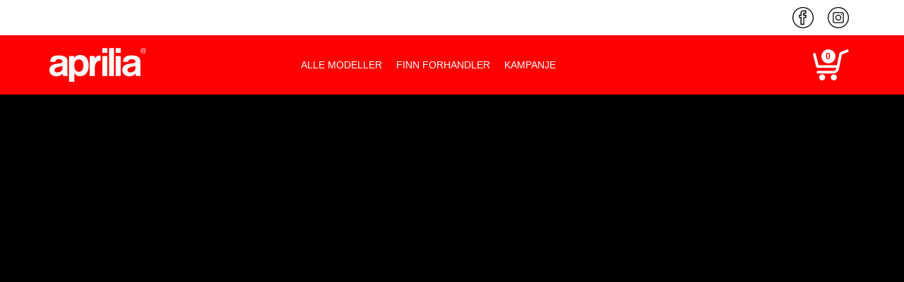

--- FILE ---
content_type: text/html; charset=utf-8
request_url: https://aprilianordic.com/no/pages/RS_660
body_size: 9545
content:
<!DOCTYPE html><html lang="sv"><head><meta charSet="utf-8"/><meta name="viewport" content="width=device-width"/><title></title><meta name="description" content=""/><meta property="og:image" content=""/><link rel="canonical" href="https://aprilianordic.com/no/pages/RS_660"/><meta name="next-head-count" content="6"/><link rel="shortcut icon" href="https://aprilianordic.com/favicon/aprilia.ico"/><link rel="icon" sizes="16x16 32x32 64x64" href="https://aprilianordic.com/favicon/aprilia.ico"/><link rel="icon" type="image/png" sizes="196x196" href="https://aprilianordic.com/favicon/aprilia-192.png"/><link rel="icon" type="image/png" sizes="160x160" href="https://aprilianordic.com/favicon/aprilia-160.png"/><link rel="icon" type="image/png" sizes="96x96" href="https://aprilianordic.com/favicon/aprilia-96.png"/><link rel="icon" type="image/png" sizes="64x64" href="https://aprilianordic.com/favicon/aprilia-64.png"/><link rel="icon" type="image/png" sizes="32x32" href="https://aprilianordic.com/favicon/aprilia-32.png"/><link rel="icon" type="image/png" sizes="16x16" href="https://aprilianordic.com/favicon/aprilia-16.png"/><link rel="apple-touch-icon" href="https://aprilianordic.com/favicon/aprilia-57.png"/><link rel="apple-touch-icon" sizes="114x114" href="https://aprilianordic.com/favicon/aprilia-114.png"/><link rel="apple-touch-icon" sizes="72x72" href="https://aprilianordic.com/favicon/aprilia-72.png"/><link rel="apple-touch-icon" sizes="144x144" href="https://aprilianordic.com/favicon/aprilia-144.png"/><link rel="apple-touch-icon" sizes="60x60" href="https://aprilianordic.com/favicon/aprilia-60.png"/><link rel="apple-touch-icon" sizes="120x120" href="https://aprilianordic.com/favicon/aprilia-120.png"/><link rel="apple-touch-icon" sizes="76x76" href="https://aprilianordic.com/favicon/aprilia-76.png"/><link rel="apple-touch-icon" sizes="152x152" href="https://aprilianordic.com/favicon/aprilia-152.png"/><link rel="apple-touch-icon" sizes="180x180" href="https://aprilianordic.com/favicon/aprilia-180.png"/><meta name="msapplication-TileColor" content="#FFFFFF"/><meta name="msapplication-TileImage" content="aprilia-144.png"/><meta name="msapplication-config" content="aprilia-browserconfig.xml"/><script>(function(w,d,s,l,i){w[l]=w[l]||[];w[l].push({'gtm.start':
new Date().getTime(),event:'gtm.js'});var f=d.getElementsByTagName(s)[0],
j=d.createElement(s),dl=l!='dataLayer'?'&l='+l:'';j.async=true;j.src=
'https://www.googletagmanager.com/gtm.js?id='+i+dl;f.parentNode.insertBefore(j,f);
})(window,document,'script','dataLayer','GTM-5QK6K5J');</script><link rel="preload" href="/_next/static/css/f9efe0acad064200.css" as="style"/><link rel="stylesheet" href="/_next/static/css/f9efe0acad064200.css" data-n-g=""/><link rel="preload" href="/_next/static/css/8be1b3422fb3b794.css" as="style"/><link rel="stylesheet" href="/_next/static/css/8be1b3422fb3b794.css" data-n-p=""/><link rel="preload" href="/_next/static/css/af8c0522259961a7.css" as="style"/><link rel="stylesheet" href="/_next/static/css/af8c0522259961a7.css" data-n-p=""/><noscript data-n-css=""></noscript><script defer="" nomodule="" src="/_next/static/chunks/polyfills-78c92fac7aa8fdd8.js"></script><script src="/_next/static/chunks/webpack-69d7002828a1b3b8.js" defer=""></script><script src="/_next/static/chunks/framework-2c79e2a64abdb08b.js" defer=""></script><script src="/_next/static/chunks/main-abd3997a309fe71e.js" defer=""></script><script src="/_next/static/chunks/pages/_app-7228941e14922fce.js" defer=""></script><script src="/_next/static/chunks/675-7593b213c3990365.js" defer=""></script><script src="/_next/static/chunks/644-a6437e4e676c8d82.js" defer=""></script><script src="/_next/static/chunks/201-4cf2d2759aea6ce7.js" defer=""></script><script src="/_next/static/chunks/pages/pages/%5Bslug%5D-c58b1c1ef51bd976.js" defer=""></script><script src="/_next/static/3fZ5h6p3jDr3c_gIVSiAb/_buildManifest.js" defer=""></script><script src="/_next/static/3fZ5h6p3jDr3c_gIVSiAb/_ssgManifest.js" defer=""></script><style id="__jsx-893557853">.spacer.jsx-893557853{margin-bottom:33px}@media(max-width:768px){.spacer.jsx-893557853{margin-bottom:16.5px}}@media(max-width:575px){.spacer.jsx-893557853{margin-bottom:10px}}</style><style id="__jsx-3819832248">.spacer.jsx-3819832248{margin-bottom:67px}@media(max-width:768px){.spacer.jsx-3819832248{margin-bottom:33.5px}}@media(max-width:575px){.spacer.jsx-3819832248{margin-bottom:20px}}</style></head><body class="aprilia"><div id="__next"><header class="header_header__GSKJx  header_transparent__whJdt"><div class="header_socialWrapper__JnvEL"><div class="container"><div class="row"><div class="col"><div class="header_social__OZ2ob"><div class="social_social__uPdmk undefined"><a href="https://www.facebook.com/ApriliaNordic/" target="_blank" rel="noopener noreferrer"><svg xmlns="http://www.w3.org/2000/svg" style="width:30px;height:30px" viewBox="0 0 51.675 51.674"><g transform="translate(-1456.11 -50.218)"><path d="M408.012,68.844h-8.8V52.086h-4.044V44.624h4.044V39.012a5.113,5.113,0,0,1,5.107-5.109H413.2v7.558h-5.349v3.163h5.183v7.461h-5.019ZM401.456,66.6h4.309V49.839h5.019V46.871H405.6V39.214h5.349V36.15h-6.635a2.865,2.865,0,0,0-2.86,2.862v7.859h-4.044v2.968h4.044Z" transform="translate(1076.902 24.711)" fill="#000"></path><path d="M413.9,81.84A25.837,25.837,0,1,1,439.738,56,25.864,25.864,0,0,1,413.9,81.84Zm0-49.428A23.59,23.59,0,1,0,437.492,56,23.618,23.618,0,0,0,413.9,32.413Z" transform="translate(1068.047 20.052)" fill="#000"></path></g></svg></a><a href="https://www.instagram.com/aprilia_nordic/" target="_blank" rel="noopener noreferrer"><svg xmlns="http://www.w3.org/2000/svg" style="width:30px;height:30px" viewBox="0 0 51.675 51.674"><g transform="translate(-1533.358 -50.218)"><path d="M447.069,81.84A25.837,25.837,0,1,1,472.906,56,25.867,25.867,0,0,1,447.069,81.84Zm0-49.428A23.59,23.59,0,1,0,470.66,56,23.617,23.617,0,0,0,447.069,32.413Z" transform="translate(1112.127 20.052)" fill="#000"></path><path d="M449.056,62.5H431.273a4.508,4.508,0,0,1-4.5-4.5V40.208a4.51,4.51,0,0,1,4.5-4.5h17.783a4.511,4.511,0,0,1,4.5,4.5V57.99A4.51,4.51,0,0,1,449.056,62.5ZM431.273,37.95a2.262,2.262,0,0,0-2.258,2.258V57.99a2.261,2.261,0,0,0,2.258,2.258h17.783a2.262,2.262,0,0,0,2.258-2.258V40.208a2.264,2.264,0,0,0-2.258-2.258Z" transform="translate(1119.03 26.953)" fill="#000"></path><path d="M436.722,52.845a7.189,7.189,0,1,1,7.187-7.189A7.2,7.2,0,0,1,436.722,52.845Zm0-12.132a4.943,4.943,0,1,0,4.941,4.943A4.951,4.951,0,0,0,436.722,40.713Z" transform="translate(1122.474 30.398)" fill="#000"></path><rect width="2.247" height="2.247" transform="translate(1565.74 67.37)" fill="#000"></rect></g></svg></a></div></div></div></div></div></div><div class="header_navigationWrapper__41Nm5"><div class="header_logo__d4jIK"><a href="/no"><img src="/logos/header-aprilia.svg" alt="aprilia Logo"/></a></div><div class="container"><div class="row"><div style="flex:1" class="col"><div class="header_navigation__YgNBr "><nav class="header_mainNav__yCRRW"><ul><li><a href="/no/products">Alle modeller</a></li><li><a href="/no/dealers">Finn forhandler</a></li><li><a href="/no/pages/promotions">Kampanje</a></li></ul></nav></div></div><div style="flex:0;display:flex" class="col"><button class="style_base__QIgc4 header_shoppingCartButton__hKdqY"><div class="style_base__YZwk7 style_counter__uQHzv style_hide__A_ppL"><span class="style_counter__xJrEh">0</span><div class="style_circle__xsvZY"></div></div><svg width="51" height="44" viewBox="0 0 51 44" fill="none" xmlns="http://www.w3.org/2000/svg"><g><path d="M17.3823 39.7692C17.3823 42.1058 15.4842 44 13.1427 44C10.8012 44 8.90312 42.1058 8.90312 39.7692C8.90312 37.4326 10.8012 35.5385 13.1427 35.5385C15.4842 35.5385 17.3823 37.4326 17.3823 39.7692Z" fill="#fff"></path><path d="M33.9167 39.7692C33.9167 42.1058 32.0185 44 29.6771 44C27.3356 44 25.4375 42.1058 25.4375 39.7692C25.4375 37.4326 27.3356 35.5385 29.6771 35.5385C32.0185 35.5385 33.9167 37.4326 33.9167 39.7692Z" fill="#fff"></path><path fill-rule="evenodd" clip-rule="evenodd" d="M50.521 1.39452C50.9199 2.3677 50.4528 3.47936 49.4776 3.87748L41.0906 7.30138L37.4833 24.7003C37.4829 24.7023 37.4825 24.7042 37.4821 24.7062C37.4584 24.8246 37.4323 24.9603 37.4034 25.1102C37.2757 25.7734 37.0949 26.7129 36.8369 27.6465C36.5263 28.7706 36.0406 30.1424 35.2106 31.2073C34.3567 32.3029 33.1529 33.0451 32.1444 33.5048C31.1749 33.9467 30.0698 34.2692 29.2531 34.2692H7.20729C6.15363 34.2692 5.29948 33.4168 5.29948 32.3654C5.29948 31.3139 6.15363 30.4615 7.20729 30.4615H29.2531C29.2458 30.4615 29.2471 30.4614 29.2573 30.4601C29.2901 30.4558 29.415 30.4398 29.6375 30.3792C29.8999 30.3078 30.2215 30.1952 30.559 30.0413C31.2675 29.7184 31.8655 29.2971 32.1987 28.8696C32.5559 28.4114 32.8827 27.6325 33.1586 26.6343C33.196 26.4989 33.2313 26.3643 33.2647 26.2308H6.57135C5.69999 26.2308 4.93936 25.6416 4.72318 24.7992L0.271621 7.45309C0.0102185 6.4345 0.625763 5.39729 1.64648 5.13644C2.66719 4.87558 3.70655 5.48984 3.96796 6.50843L8.05215 22.4231H34.059L37.5599 5.53734C37.6885 4.91685 38.1181 4.40088 38.7058 4.16097L48.0328 0.353278C49.0081 -0.0448416 50.122 0.421338 50.521 1.39452Z" fill="#fff"></path><path d="M20.6346 18.4679L27.1333 11.9836H23.3367V5.2244L17.9324 5.2244V11.9836H14.1354L20.6346 18.4679Z" fill="#fff"></path></g></svg></button></div></div></div><button class="header_menuButton__HS8YF " aria-label="Menu"><svg xmlns="http://www.w3.org/2000/svg" width="21" height="17" viewBox="0 0 21 17"><g><rect width="21" height="3" fill="#fff"></rect><rect width="21" height="3" transform="translate(1635 207)" fill="#fff"></rect><rect width="21" height="3" transform="translate(1635 214)" fill="#fff"></rect></g></svg></button><button class="style_base__QIgc4 header_shoppingCartMobileButton__AbXz0"><div class="style_base__YZwk7 style_counter__uQHzv style_hide__A_ppL"><span class="style_counter__xJrEh">0</span><div class="style_circle__xsvZY"></div></div><svg width="51" height="44" viewBox="0 0 51 44" fill="none" xmlns="http://www.w3.org/2000/svg"><g><path d="M17.3823 39.7692C17.3823 42.1058 15.4842 44 13.1427 44C10.8012 44 8.90312 42.1058 8.90312 39.7692C8.90312 37.4326 10.8012 35.5385 13.1427 35.5385C15.4842 35.5385 17.3823 37.4326 17.3823 39.7692Z" fill="#fff"></path><path d="M33.9167 39.7692C33.9167 42.1058 32.0185 44 29.6771 44C27.3356 44 25.4375 42.1058 25.4375 39.7692C25.4375 37.4326 27.3356 35.5385 29.6771 35.5385C32.0185 35.5385 33.9167 37.4326 33.9167 39.7692Z" fill="#fff"></path><path fill-rule="evenodd" clip-rule="evenodd" d="M50.521 1.39452C50.9199 2.3677 50.4528 3.47936 49.4776 3.87748L41.0906 7.30138L37.4833 24.7003C37.4829 24.7023 37.4825 24.7042 37.4821 24.7062C37.4584 24.8246 37.4323 24.9603 37.4034 25.1102C37.2757 25.7734 37.0949 26.7129 36.8369 27.6465C36.5263 28.7706 36.0406 30.1424 35.2106 31.2073C34.3567 32.3029 33.1529 33.0451 32.1444 33.5048C31.1749 33.9467 30.0698 34.2692 29.2531 34.2692H7.20729C6.15363 34.2692 5.29948 33.4168 5.29948 32.3654C5.29948 31.3139 6.15363 30.4615 7.20729 30.4615H29.2531C29.2458 30.4615 29.2471 30.4614 29.2573 30.4601C29.2901 30.4558 29.415 30.4398 29.6375 30.3792C29.8999 30.3078 30.2215 30.1952 30.559 30.0413C31.2675 29.7184 31.8655 29.2971 32.1987 28.8696C32.5559 28.4114 32.8827 27.6325 33.1586 26.6343C33.196 26.4989 33.2313 26.3643 33.2647 26.2308H6.57135C5.69999 26.2308 4.93936 25.6416 4.72318 24.7992L0.271621 7.45309C0.0102185 6.4345 0.625763 5.39729 1.64648 5.13644C2.66719 4.87558 3.70655 5.48984 3.96796 6.50843L8.05215 22.4231H34.059L37.5599 5.53734C37.6885 4.91685 38.1181 4.40088 38.7058 4.16097L48.0328 0.353278C49.0081 -0.0448416 50.122 0.421338 50.521 1.39452Z" fill="#fff"></path><path d="M20.6346 18.4679L27.1333 11.9836H23.3367V5.2244L17.9324 5.2244V11.9836H14.1354L20.6346 18.4679Z" fill="#fff"></path></g></svg></button></div></header><div style="color:#000000;background-color:#e9e9e9" class="styles_contentWrapper__IRoC8"><div class="content-block  pagehero_base__LjZye pagehero_video__KjQSg" style="background-color:#000000"><div class="videoplayer_base__FSxM3 pagehero_videoPlayer__uqDNI"><iframe src="https://www.youtube.com/embed/0ybQUEqtm8A?autoplay=1&amp;controls=0&amp;disablekb=1&amp;loop=1&amp;modestbranding=1&amp;playsinline=1&amp;color=white&amp;mute=1&amp;playlist=0ybQUEqtm8A" class="videoplayer_iframe__IaGou  videoplayer_smallFormat169__Bw_hb" frameBorder="0" allow="accelerometer; autoplay; clipboard-write; encrypted-media; gyroscope; picture-in-picture"></iframe></div></div><section class="content-block ImageAndText_base__xwvAR remove-margin 
        container 
        
        ImageAndText_halfBlockImage__iwpON
        "><div class="undefined ImageAndText_halfImage__6_9Fz"><picture><source media="(min-width:0) and (max-width:768px)"/><source media="(min-width:769px)" srcSet="https://api.spgnordic.com/wp-content/uploads/2022/02/rs660_Neon_900x675.gif"/><img class="ImageAndText_image__kwujj" alt="" src="https://api.spgnordic.com/wp-content/uploads/2022/02/rs660_Neon_900x675.gif" loading="lazy"/></picture></div><div class="ImageAndText_textContentWrapper__LCXwd"><div class="ImageAndText_textContent__YEt2T ImageAndText_right__HlVkf" style="color:#000"><div><div class="ImageAndText_textContentBackground__y3CT7" style="background-color:#e9e9e9"></div><h3></h3><div><p>The future respects the traditions of the House of Noale which has long been renowned for its innovation and distinctive character. With its sporty personality and stunning contemporary lines, the RS 660 brings the winning Aprilia track experience to the road. Its unique design shapes a lightweight, compact bike with sleek, agile volumes. Delivering stability at high speeds, it is all about creating a fun, pleasurable riding experience. Colour options include the brand-new Acid Gold that further highlights the design and young, dynamic personality of this bike.</p>
</div></div></div></div></section><section class="content-block FullWidthImage_wrapper__xoQvh remove-margin"><div class="FullWidthImage_image__sZn69"><picture><source media="(min-width:0) and (max-width:1024px)" srcSet="https://api.spgnordic.com/wp-content/uploads/2022/02/veicolo_scontornato_mob-1024x591.jpg"/><source media="(min-width:1025px)" srcSet="https://api.spgnordic.com/wp-content/uploads/2022/02/veicolo_scontornato.jpg"/><img class="FullWidthImage_image__sZn69" alt="" src="https://api.spgnordic.com/wp-content/uploads/2022/02/veicolo_scontornato.jpg"/></picture></div></section><section class="content-block undefined remove-margin"><div class="container"><div class="row"><div class="col-lg-8 offset-lg-2"><div class="Tabs_tabsContainer__hZ6Gn"><div class="Tabs_tab__lGlee Tabs_selected__yZmfk">Engine</div><div class="Tabs_tab__lGlee false">Technology</div><div class="Tabs_tab__lGlee false">Light</div><div class="Tabs_tab__lGlee false">ABS</div></div></div></div><div class="Tabs_content__rszuR Tabs_selected__yZmfk row"><div class="Tabs_image__HfmUm col-md-6 offset-md-0 col-lg-4 offset-lg-2"><picture><img alt="" loading="lazy" decoding="async" data-nimg="fill" class="Tabs_img__Q2kyO" style="position:absolute;height:100%;width:100%;left:0;top:0;right:0;bottom:0;object-fit:cover;object-position:middle;color:transparent" sizes="100vw" srcSet="/_next/image?url=https%3A%2F%2Fapi.spgnordic.com%2Fwp-content%2Fuploads%2F2022%2F02%2FMotore_660_latdx_gialla.jpg&amp;w=640&amp;q=75 640w, /_next/image?url=https%3A%2F%2Fapi.spgnordic.com%2Fwp-content%2Fuploads%2F2022%2F02%2FMotore_660_latdx_gialla.jpg&amp;w=750&amp;q=75 750w, /_next/image?url=https%3A%2F%2Fapi.spgnordic.com%2Fwp-content%2Fuploads%2F2022%2F02%2FMotore_660_latdx_gialla.jpg&amp;w=828&amp;q=75 828w, /_next/image?url=https%3A%2F%2Fapi.spgnordic.com%2Fwp-content%2Fuploads%2F2022%2F02%2FMotore_660_latdx_gialla.jpg&amp;w=1080&amp;q=75 1080w, /_next/image?url=https%3A%2F%2Fapi.spgnordic.com%2Fwp-content%2Fuploads%2F2022%2F02%2FMotore_660_latdx_gialla.jpg&amp;w=1200&amp;q=75 1200w, /_next/image?url=https%3A%2F%2Fapi.spgnordic.com%2Fwp-content%2Fuploads%2F2022%2F02%2FMotore_660_latdx_gialla.jpg&amp;w=1920&amp;q=75 1920w, /_next/image?url=https%3A%2F%2Fapi.spgnordic.com%2Fwp-content%2Fuploads%2F2022%2F02%2FMotore_660_latdx_gialla.jpg&amp;w=2048&amp;q=75 2048w, /_next/image?url=https%3A%2F%2Fapi.spgnordic.com%2Fwp-content%2Fuploads%2F2022%2F02%2FMotore_660_latdx_gialla.jpg&amp;w=3840&amp;q=75 3840w" src="/_next/image?url=https%3A%2F%2Fapi.spgnordic.com%2Fwp-content%2Fuploads%2F2022%2F02%2FMotore_660_latdx_gialla.jpg&amp;w=3840&amp;q=75"/></picture></div><div class="col-md-6 offset-md-0 col-lg-4 offset-lg-0"><div class="Tabs_texts__VK94e"><h3>660 cc engine</h3><div><p>The new twin-cylinder 660 cc with a 100 hp and incredibly high torque delivers lively, responsive performance in all conditions and is Euro 5 compliant.</p>
</div></div></div></div><div class="Tabs_content__rszuR false row"><div class="Tabs_image__HfmUm col-md-6 offset-md-0 col-lg-4 offset-lg-2"><picture><img alt="" loading="lazy" decoding="async" data-nimg="fill" class="Tabs_img__Q2kyO" style="position:absolute;height:100%;width:100%;left:0;top:0;right:0;bottom:0;object-fit:cover;object-position:middle;color:transparent" sizes="100vw" srcSet="/_next/image?url=https%3A%2F%2Fapi.spgnordic.com%2Fwp-content%2Fuploads%2F2022%2F02%2FTecnologia_avanzata_660_postoguida_nera.jpg&amp;w=640&amp;q=75 640w, /_next/image?url=https%3A%2F%2Fapi.spgnordic.com%2Fwp-content%2Fuploads%2F2022%2F02%2FTecnologia_avanzata_660_postoguida_nera.jpg&amp;w=750&amp;q=75 750w, /_next/image?url=https%3A%2F%2Fapi.spgnordic.com%2Fwp-content%2Fuploads%2F2022%2F02%2FTecnologia_avanzata_660_postoguida_nera.jpg&amp;w=828&amp;q=75 828w, /_next/image?url=https%3A%2F%2Fapi.spgnordic.com%2Fwp-content%2Fuploads%2F2022%2F02%2FTecnologia_avanzata_660_postoguida_nera.jpg&amp;w=1080&amp;q=75 1080w, /_next/image?url=https%3A%2F%2Fapi.spgnordic.com%2Fwp-content%2Fuploads%2F2022%2F02%2FTecnologia_avanzata_660_postoguida_nera.jpg&amp;w=1200&amp;q=75 1200w, /_next/image?url=https%3A%2F%2Fapi.spgnordic.com%2Fwp-content%2Fuploads%2F2022%2F02%2FTecnologia_avanzata_660_postoguida_nera.jpg&amp;w=1920&amp;q=75 1920w, /_next/image?url=https%3A%2F%2Fapi.spgnordic.com%2Fwp-content%2Fuploads%2F2022%2F02%2FTecnologia_avanzata_660_postoguida_nera.jpg&amp;w=2048&amp;q=75 2048w, /_next/image?url=https%3A%2F%2Fapi.spgnordic.com%2Fwp-content%2Fuploads%2F2022%2F02%2FTecnologia_avanzata_660_postoguida_nera.jpg&amp;w=3840&amp;q=75 3840w" src="/_next/image?url=https%3A%2F%2Fapi.spgnordic.com%2Fwp-content%2Fuploads%2F2022%2F02%2FTecnologia_avanzata_660_postoguida_nera.jpg&amp;w=3840&amp;q=75"/></picture></div><div class="col-md-6 offset-md-0 col-lg-4 offset-lg-0"><div class="Tabs_texts__VK94e"><h3>Advanced technology</h3><div><p>APRC system<br />
&#8211; Multimap Cornering ABS<br />
&#8211; 5 Riding Modes<br />
&#8211; Colour TFT instrument panel<br />
&#8211; Aprilia MIA* (*optional)</p>
</div></div></div></div><div class="Tabs_content__rszuR false row"><div class="Tabs_image__HfmUm col-md-6 offset-md-0 col-lg-4 offset-lg-2"><picture><img alt="" loading="lazy" decoding="async" data-nimg="fill" class="Tabs_img__Q2kyO" style="position:absolute;height:100%;width:100%;left:0;top:0;right:0;bottom:0;object-fit:cover;object-position:middle;color:transparent" sizes="100vw" srcSet="/_next/image?url=https%3A%2F%2Fapi.spgnordic.com%2Fwp-content%2Fuploads%2F2022%2F02%2FFaro-full-led_660_frontale_gialla.jpg&amp;w=640&amp;q=75 640w, /_next/image?url=https%3A%2F%2Fapi.spgnordic.com%2Fwp-content%2Fuploads%2F2022%2F02%2FFaro-full-led_660_frontale_gialla.jpg&amp;w=750&amp;q=75 750w, /_next/image?url=https%3A%2F%2Fapi.spgnordic.com%2Fwp-content%2Fuploads%2F2022%2F02%2FFaro-full-led_660_frontale_gialla.jpg&amp;w=828&amp;q=75 828w, /_next/image?url=https%3A%2F%2Fapi.spgnordic.com%2Fwp-content%2Fuploads%2F2022%2F02%2FFaro-full-led_660_frontale_gialla.jpg&amp;w=1080&amp;q=75 1080w, /_next/image?url=https%3A%2F%2Fapi.spgnordic.com%2Fwp-content%2Fuploads%2F2022%2F02%2FFaro-full-led_660_frontale_gialla.jpg&amp;w=1200&amp;q=75 1200w, /_next/image?url=https%3A%2F%2Fapi.spgnordic.com%2Fwp-content%2Fuploads%2F2022%2F02%2FFaro-full-led_660_frontale_gialla.jpg&amp;w=1920&amp;q=75 1920w, /_next/image?url=https%3A%2F%2Fapi.spgnordic.com%2Fwp-content%2Fuploads%2F2022%2F02%2FFaro-full-led_660_frontale_gialla.jpg&amp;w=2048&amp;q=75 2048w, /_next/image?url=https%3A%2F%2Fapi.spgnordic.com%2Fwp-content%2Fuploads%2F2022%2F02%2FFaro-full-led_660_frontale_gialla.jpg&amp;w=3840&amp;q=75 3840w" src="/_next/image?url=https%3A%2F%2Fapi.spgnordic.com%2Fwp-content%2Fuploads%2F2022%2F02%2FFaro-full-led_660_frontale_gialla.jpg&amp;w=3840&amp;q=75"/></picture></div><div class="col-md-6 offset-md-0 col-lg-4 offset-lg-0"><div class="Tabs_texts__VK94e"><h3>Full LED Headlight</h3><div><p>&#8211; Front light grouping of 3 LED elements<br />
&#8211; Distinctive DRL with integrated indicators<br />
&#8211; Ambient light sensor that regulates automatic headlight activation<br />
&#8211; A pair of “cornering lights” that illuminate fhe entire bend for greater visibility</p>
</div></div></div></div><div class="Tabs_content__rszuR false row"><div class="Tabs_image__HfmUm col-md-6 offset-md-0 col-lg-4 offset-lg-2"><picture><img alt="" loading="lazy" decoding="async" data-nimg="fill" class="Tabs_img__Q2kyO" style="position:absolute;height:100%;width:100%;left:0;top:0;right:0;bottom:0;object-fit:cover;object-position:middle;color:transparent" sizes="100vw" srcSet="/_next/image?url=https%3A%2F%2Fapi.spgnordic.com%2Fwp-content%2Fuploads%2F2022%2F02%2Fabs_900x675.jpg&amp;w=640&amp;q=75 640w, /_next/image?url=https%3A%2F%2Fapi.spgnordic.com%2Fwp-content%2Fuploads%2F2022%2F02%2Fabs_900x675.jpg&amp;w=750&amp;q=75 750w, /_next/image?url=https%3A%2F%2Fapi.spgnordic.com%2Fwp-content%2Fuploads%2F2022%2F02%2Fabs_900x675.jpg&amp;w=828&amp;q=75 828w, /_next/image?url=https%3A%2F%2Fapi.spgnordic.com%2Fwp-content%2Fuploads%2F2022%2F02%2Fabs_900x675.jpg&amp;w=1080&amp;q=75 1080w, /_next/image?url=https%3A%2F%2Fapi.spgnordic.com%2Fwp-content%2Fuploads%2F2022%2F02%2Fabs_900x675.jpg&amp;w=1200&amp;q=75 1200w, /_next/image?url=https%3A%2F%2Fapi.spgnordic.com%2Fwp-content%2Fuploads%2F2022%2F02%2Fabs_900x675.jpg&amp;w=1920&amp;q=75 1920w, /_next/image?url=https%3A%2F%2Fapi.spgnordic.com%2Fwp-content%2Fuploads%2F2022%2F02%2Fabs_900x675.jpg&amp;w=2048&amp;q=75 2048w, /_next/image?url=https%3A%2F%2Fapi.spgnordic.com%2Fwp-content%2Fuploads%2F2022%2F02%2Fabs_900x675.jpg&amp;w=3840&amp;q=75 3840w" src="/_next/image?url=https%3A%2F%2Fapi.spgnordic.com%2Fwp-content%2Fuploads%2F2022%2F02%2Fabs_900x675.jpg&amp;w=3840&amp;q=75"/></picture></div><div class="col-md-6 offset-md-0 col-lg-4 offset-lg-0"><div class="Tabs_texts__VK94e"><h3>Multimap Cornering ABS</h3><div><p>Advanced multimap Cornering ABS ensures maximum safety on the road without compromising the RS 660’s performance. Using a precise algorithm that continuously monitors a host of parameters such as lateral acceleration, pressure applied to the front brake, lean, pitch and yaw, the brake action is adjusted to create the ideal deceleration and stability ratio, whilst optimising ABS intervention.</p>
</div></div></div></div></div></section><div class="jsx-893557853 spacer"></div><section class="content-block ImageAndText_base__xwvAR remove-margin 
         
        
        ImageAndText_fullBlockImage__tXBhj
        full-width"><div class="undefined ImageAndText_fullImage___WBez"><picture><source media="(min-width:0) and (max-width:768px)" srcSet="https://api.spgnordic.com/wp-content/uploads/2022/02/rs_660_limited_1920x640_sx_2mob-1024x576.jpg"/><source media="(min-width:769px)" srcSet="https://api.spgnordic.com/wp-content/uploads/2022/02/RS_660_limited_cover_1920x640.jpg"/><img class="ImageAndText_image__kwujj" alt="" src="https://api.spgnordic.com/wp-content/uploads/2022/02/RS_660_limited_cover_1920x640.jpg" loading="lazy"/></picture></div><div class="ImageAndText_textContentWrapper__LCXwd"><div class="ImageAndText_textContent__YEt2T ImageAndText_right__HlVkf" style="color:#000"><div><div class="ImageAndText_textContentBackground__y3CT7" style="background-color:#ffffff"></div><h3>RS 660 Limited Edition</h3><div><h5 class="text--heading-s">1500 units to celebrate a stunning triumph</h5>
<div class="editorial__text text--body">
<p>The RS 660 celebrates its first significant competitive milestone with a special edition featuring a Stars and Stripes livery, enlarged top fairing, single-seat tail fairing and reverse quick shift gears. The result is a very special memento of all the victories in the 2021 Twins Cup, the prestigious American championship for midweight twin-cylinder motorcycles and considered the leading motorbike series in the States.</p>
</div>
</div></div></div></div></section><div class="jsx-893557853 spacer"></div><section class="content-block remove-margin undefined" style="background-color:#000000;color:#ffffff"><div class="container"><div class="IconBlock_row__6bm_l row"><div class="IconBlock_item__x8D61 col-md-4"><picture class="IconBlock_itemIcon__hRcZl"><img src="https://api.spgnordic.com/wp-content/uploads/2022/02/Exclusive.png" alt=""/></picture><h2 class="IconBlock_itemHeadline__3kQcq">Exclusive</h2><div><p>A limited release of just 1500 units, with the number printed on a shield on the fuel tank.</p>
</div></div><div class="IconBlock_item__x8D61 col-md-4"><picture class="IconBlock_itemIcon__hRcZl"><img src="https://api.spgnordic.com/wp-content/uploads/2022/02/Moped.png" alt=""/></picture><h2 class="IconBlock_itemHeadline__3kQcq">Racing Feeling</h2><div><p>Racing elements come as standard features, ensuring every rider can experience the thrills of the Twins Cup.</p>
</div></div><div class="IconBlock_item__x8D61 col-md-4"><picture class="IconBlock_itemIcon__hRcZl"><img src="https://api.spgnordic.com/wp-content/uploads/2022/02/Pen.png" alt=""/></picture><h2 class="IconBlock_itemHeadline__3kQcq">Design</h2><div><p>The livery features the American flag for a competely new look for a bike from the Aprilia family.</p>
</div></div></div></div></section><section class="content-block FullWidthImage_wrapper__xoQvh remove-margin"><div class="FullWidthImage_image__sZn69"><picture><source media="(min-width:0) and (max-width:1024px)"/><source media="(min-width:1025px)" srcSet="https://api.spgnordic.com/wp-content/uploads/2022/02/Gallery_1920x1080_composizione_colori_text_6.jpg"/><img class="FullWidthImage_image__sZn69" alt="" src="https://api.spgnordic.com/wp-content/uploads/2022/02/Gallery_1920x1080_composizione_colori_text_6.jpg"/></picture></div></section><div class="jsx-3819832248 spacer"></div><section class="content-block remove-margin"><div class="container"><div class="row"><div class="col-lg-10 offset-lg-1 col-xl-8 offset-xl-2"><div><h2 class="editorial__title text--heading-l" style="text-align: center;">Share your #RS660</h2>
<h4 class="editorial__subheading text--heading-s" style="text-align: center;">on Instagram!</h4>
</div></div></div></div></section><div class="jsx-893557853 spacer"></div><section class="content-block FullWidthImage_wrapper__xoQvh remove-margin"><div class="FullWidthImage_image__sZn69"><picture><source media="(min-width:0) and (max-width:1024px)"/><source media="(min-width:1025px)" srcSet="https://api.spgnordic.com/wp-content/uploads/2022/02/instacollage_rs_660.jpg"/><img class="FullWidthImage_image__sZn69" alt="" src="https://api.spgnordic.com/wp-content/uploads/2022/02/instacollage_rs_660.jpg"/></picture></div></section><div class="jsx-893557853 spacer"></div><section class="content-block ImageAndText_base__xwvAR remove-margin 
         
        ImageAndText_reverseOrder__6wxnp
        ImageAndText_fullBlockImage__tXBhj
        full-width"><div class="undefined ImageAndText_fullImage___WBez"><picture><source media="(min-width:0) and (max-width:768px)" srcSet="https://api.spgnordic.com/wp-content/uploads/2022/02/cover_1920x640_mob-1024x576.jpg"/><source media="(min-width:769px)" srcSet="https://api.spgnordic.com/wp-content/uploads/2022/02/cover_1920x640.jpg"/><img class="ImageAndText_image__kwujj" alt="" src="https://api.spgnordic.com/wp-content/uploads/2022/02/cover_1920x640.jpg" loading="lazy"/></picture></div><div class="ImageAndText_textContentWrapper__LCXwd"><div class="ImageAndText_textContent__YEt2T undefined" style="color:#000"><div><div class="ImageAndText_textContentBackground__y3CT7" style="background-color:#FFFFFFcc"></div><h3>VIDEO EXPLAINERS</h3><div><h5><a href="https://www.youtube.com/watch?v=svN9oSHiQc4"><span style="color: #ec3a35;">DISCOVER MORE</span></a></h5>
</div></div></div></div></section></div><footer class="footer_footer__LV2HF"><div class="footer_siteFooterWrapper__ZXNph"><div class="container"><div class="row"><div class="col"><div class="footer_siteFooter___CJ4P"><div class="footer_logoWrapper__sQ1A1"><div class="footer_logo__ElLXN"><img src="/logos/header-aprilia.svg" alt="aprilia Logo"/></div><div class="social_social__uPdmk undefined"><a href="https://www.facebook.com/ApriliaNordic/" target="_blank" rel="noopener noreferrer"><svg xmlns="http://www.w3.org/2000/svg" style="width:30px;height:30px" viewBox="0 0 51.675 51.674"><g transform="translate(-1456.11 -50.218)"><path d="M408.012,68.844h-8.8V52.086h-4.044V44.624h4.044V39.012a5.113,5.113,0,0,1,5.107-5.109H413.2v7.558h-5.349v3.163h5.183v7.461h-5.019ZM401.456,66.6h4.309V49.839h5.019V46.871H405.6V39.214h5.349V36.15h-6.635a2.865,2.865,0,0,0-2.86,2.862v7.859h-4.044v2.968h4.044Z" transform="translate(1076.902 24.711)" fill="#fff"></path><path d="M413.9,81.84A25.837,25.837,0,1,1,439.738,56,25.864,25.864,0,0,1,413.9,81.84Zm0-49.428A23.59,23.59,0,1,0,437.492,56,23.618,23.618,0,0,0,413.9,32.413Z" transform="translate(1068.047 20.052)" fill="#fff"></path></g></svg></a><a href="https://www.instagram.com/aprilia_nordic/" target="_blank" rel="noopener noreferrer"><svg xmlns="http://www.w3.org/2000/svg" style="width:30px;height:30px" viewBox="0 0 51.675 51.674"><g transform="translate(-1533.358 -50.218)"><path d="M447.069,81.84A25.837,25.837,0,1,1,472.906,56,25.867,25.867,0,0,1,447.069,81.84Zm0-49.428A23.59,23.59,0,1,0,470.66,56,23.617,23.617,0,0,0,447.069,32.413Z" transform="translate(1112.127 20.052)" fill="#fff"></path><path d="M449.056,62.5H431.273a4.508,4.508,0,0,1-4.5-4.5V40.208a4.51,4.51,0,0,1,4.5-4.5h17.783a4.511,4.511,0,0,1,4.5,4.5V57.99A4.51,4.51,0,0,1,449.056,62.5ZM431.273,37.95a2.262,2.262,0,0,0-2.258,2.258V57.99a2.261,2.261,0,0,0,2.258,2.258h17.783a2.262,2.262,0,0,0,2.258-2.258V40.208a2.264,2.264,0,0,0-2.258-2.258Z" transform="translate(1119.03 26.953)" fill="#fff"></path><path d="M436.722,52.845a7.189,7.189,0,1,1,7.187-7.189A7.2,7.2,0,0,1,436.722,52.845Zm0-12.132a4.943,4.943,0,1,0,4.941,4.943A4.951,4.951,0,0,0,436.722,40.713Z" transform="translate(1122.474 30.398)" fill="#fff"></path><rect width="2.247" height="2.247" transform="translate(1565.74 67.37)" fill="#fff"></rect></g></svg></a></div></div><div class="footer_linksWrapper__kmbtE"><ul><li><a href="/no">Home</a></li><li><a href="/no/products">Alle modeller</a></li><li><a href="/no/dealers">Finn forhandler</a></li><li><a href="/no/pages/about-us">About us</a></li><li><a href="/no/pages/cookies-and-integrity-policy">Cookies and Integrity Policy</a></li><li><a class="hover" style="cursor:pointer">Cookie settings</a></li></ul></div><div class="footer_spgAddress__BxIWU"><h5>SPG Nordic</h5><p>Åkerivägen 6. 187 75 Täby. Sverige.</p><a href="mailto:info@spgnordic.com">info@spgnordic.com</a></div><hr/><span class="footer_copywrite__x_Giy">© <!-- -->2026<!-- --> SPG NORDIC</span></div></div></div></div></div><div class="footer_brands__03qzr container"><div class="row"><div class="footer_disclamer__tzS4F col"><p>Prices and appearances of products may vary and are subject to change without notice. We reserve the right to modify or update prices and product appearances at any time.</p></div></div><div class="row"><div class="col-md-12 offset-md-0 col-lg-6"><div class="footer_spg__wdmvW"><img src="/logos/spg-nordic.svg" alt="SPG Nordic" class="footer_logo__ElLXN"/><p class="footer_text__v8yER">Proud distributor of Piaggio´s brands Piaggio, Vespa, Aprilia &amp; Moto Guzzi in all Nordic countries</p></div></div><div class="col-md-10 offset-md-1 col-lg-6 offset-lg-0 col-xl-5 offset-xl-1"><div class="footer_brandLogos___t1_S"><a href="https://piaggionordic.com"><figure><img src="/logos/piaggio.png" alt="Piaggio" class="footer_brandLogo__CN5Kp"/></figure></a><a href="https://vespanordic.com"><figure><img src="/logos/vespa.svg" alt="Vespa" class="footer_brandLogo__CN5Kp"/></figure></a><a href="https://aprilianordic.com"><figure><img src="/logos/aprilia.svg" alt="Aprilia" class="footer_brandLogo__CN5Kp"/></figure></a><a href="https://motoguzzinordic.com"><figure><img src="/logos/motoguzzi.png" alt="Moto Guzzi" class="footer_brandLogo__CN5Kp"/></figure></a></div></div></div></div></footer></div><script id="__NEXT_DATA__" type="application/json">{"props":{"pageProps":{"locale":"sv","content":{"id":2185,"title":"RS 660 (NO)","isFrontpage":false,"slug":"RS_660","created":"2022-03-24 12:55:56","uppdated":"2022-03-24 12:55:56","text":"","pageColors":{"background_color":"#e9e9e9","text_color":"#000000"},"hero":{"desktopImage":null,"mobileImage":null,"subTitle":"","title":"RS 660","background_color":"#000000","text_color":"#FFFFFF","subTitle_color":"#777676","text_vertical_placement":"flex-end","text_horizontal_placement":"center"},"heroVideo":{"desktop":"0ybQUEqtm8A","mobile":"","link":null},"seo":{"title":"","description":"","og_title":"","og_description":"","og_image":""},"content_blocks":[{"acf_fc_layout":"image_and_text","direction":"right","full_width":false,"text_color":"#000","background_color":"#e9e9e9","title":"","text":"\u003cp\u003eThe future respects the traditions of the House of Noale which has long been renowned for its innovation and distinctive character. With its sporty personality and stunning contemporary lines, the RS 660 brings the winning Aprilia track experience to the road. Its unique design shapes a lightweight, compact bike with sleek, agile volumes. Delivering stability at high speeds, it is all about creating a fun, pleasurable riding experience. Colour options include the brand-new Acid Gold that further highlights the design and young, dynamic personality of this bike.\u003c/p\u003e\n","link_url":"","full_image":false,"desktop_image":{"id":1975,"title":"rs660_Neon_900x675","filename":"rs660_Neon_900x675.gif","url":"https://api.spgnordic.com/wp-content/uploads/2022/02/rs660_Neon_900x675.gif","alt":"","description":"","name":"rs660_neon_900x675-2","mime_type":"image/gif","type":"image","width":900,"height":675,"subtype":"gif","sizes":{"thumbnail":"https://api.spgnordic.com/wp-content/uploads/2022/02/rs660_Neon_900x675-150x150.gif","thumbnail-width":150,"thumbnail-height":150,"medium":"https://api.spgnordic.com/wp-content/uploads/2022/02/rs660_Neon_900x675-300x225.gif","medium-width":300,"medium-height":225,"large":"https://api.spgnordic.com/wp-content/uploads/2022/02/rs660_Neon_900x675.gif","large-width":900,"large-height":675}},"mobile_image":null,"remove_margin":true},{"acf_fc_layout":"full_width_image","desktop_image":{"id":1979,"title":"veicolo_scontornato","filename":"veicolo_scontornato.jpg","url":"https://api.spgnordic.com/wp-content/uploads/2022/02/veicolo_scontornato.jpg","alt":"","description":"","name":"veicolo_scontornato","mime_type":"image/jpeg","type":"image","width":2212,"height":1000,"subtype":"jpeg","sizes":{"thumbnail":"https://api.spgnordic.com/wp-content/uploads/2022/02/veicolo_scontornato-150x150.jpg","thumbnail-width":150,"thumbnail-height":150,"medium":"https://api.spgnordic.com/wp-content/uploads/2022/02/veicolo_scontornato-300x136.jpg","medium-width":300,"medium-height":136,"large":"https://api.spgnordic.com/wp-content/uploads/2022/02/veicolo_scontornato-1024x463.jpg","large-width":1024,"large-height":463}},"mobile_image":{"id":1978,"title":"veicolo_scontornato_mob","filename":"veicolo_scontornato_mob.jpg","url":"https://api.spgnordic.com/wp-content/uploads/2022/02/veicolo_scontornato_mob.jpg","alt":"","description":"","name":"veicolo_scontornato_mob","mime_type":"image/jpeg","type":"image","width":1734,"height":1000,"subtype":"jpeg","sizes":{"thumbnail":"https://api.spgnordic.com/wp-content/uploads/2022/02/veicolo_scontornato_mob-150x150.jpg","thumbnail-width":150,"thumbnail-height":150,"medium":"https://api.spgnordic.com/wp-content/uploads/2022/02/veicolo_scontornato_mob-300x173.jpg","medium-width":300,"medium-height":173,"large":"https://api.spgnordic.com/wp-content/uploads/2022/02/veicolo_scontornato_mob-1024x591.jpg","large-width":1024,"large-height":591}},"remove_margin":true},{"acf_fc_layout":"tab_content","items":[{"tab_name":"Engine","image":{"id":1974,"title":"Motore_660_latdx_gialla","filename":"Motore_660_latdx_gialla.jpg","url":"https://api.spgnordic.com/wp-content/uploads/2022/02/Motore_660_latdx_gialla.jpg","alt":"","description":"","name":"motore_660_latdx_gialla","mime_type":"image/jpeg","type":"image","width":900,"height":675,"subtype":"jpeg","sizes":{"thumbnail":"https://api.spgnordic.com/wp-content/uploads/2022/02/Motore_660_latdx_gialla-150x150.jpg","thumbnail-width":150,"thumbnail-height":150,"medium":"https://api.spgnordic.com/wp-content/uploads/2022/02/Motore_660_latdx_gialla-300x225.jpg","medium-width":300,"medium-height":225,"large":"https://api.spgnordic.com/wp-content/uploads/2022/02/Motore_660_latdx_gialla.jpg","large-width":900,"large-height":675}},"headline":"660 cc engine","text":"\u003cp\u003eThe new twin-cylinder 660 cc with a 100 hp and incredibly high torque delivers lively, responsive performance in all conditions and is Euro 5 compliant.\u003c/p\u003e\n"},{"tab_name":"Technology","image":{"id":1976,"title":"Tecnologia_avanzata_660_postoguida_nera","filename":"Tecnologia_avanzata_660_postoguida_nera.jpg","url":"https://api.spgnordic.com/wp-content/uploads/2022/02/Tecnologia_avanzata_660_postoguida_nera.jpg","alt":"","description":"","name":"tecnologia_avanzata_660_postoguida_nera","mime_type":"image/jpeg","type":"image","width":900,"height":675,"subtype":"jpeg","sizes":{"thumbnail":"https://api.spgnordic.com/wp-content/uploads/2022/02/Tecnologia_avanzata_660_postoguida_nera-150x150.jpg","thumbnail-width":150,"thumbnail-height":150,"medium":"https://api.spgnordic.com/wp-content/uploads/2022/02/Tecnologia_avanzata_660_postoguida_nera-300x225.jpg","medium-width":300,"medium-height":225,"large":"https://api.spgnordic.com/wp-content/uploads/2022/02/Tecnologia_avanzata_660_postoguida_nera.jpg","large-width":900,"large-height":675}},"headline":"Advanced technology","text":"\u003cp\u003eAPRC system\u003cbr /\u003e\n\u0026#8211; Multimap Cornering ABS\u003cbr /\u003e\n\u0026#8211; 5 Riding Modes\u003cbr /\u003e\n\u0026#8211; Colour TFT instrument panel\u003cbr /\u003e\n\u0026#8211; Aprilia MIA* (*optional)\u003c/p\u003e\n"},{"tab_name":"Light","image":{"id":1972,"title":"Faro-full-led_660_frontale_gialla","filename":"Faro-full-led_660_frontale_gialla.jpg","url":"https://api.spgnordic.com/wp-content/uploads/2022/02/Faro-full-led_660_frontale_gialla.jpg","alt":"","description":"","name":"faro-full-led_660_frontale_gialla","mime_type":"image/jpeg","type":"image","width":900,"height":675,"subtype":"jpeg","sizes":{"thumbnail":"https://api.spgnordic.com/wp-content/uploads/2022/02/Faro-full-led_660_frontale_gialla-150x150.jpg","thumbnail-width":150,"thumbnail-height":150,"medium":"https://api.spgnordic.com/wp-content/uploads/2022/02/Faro-full-led_660_frontale_gialla-300x225.jpg","medium-width":300,"medium-height":225,"large":"https://api.spgnordic.com/wp-content/uploads/2022/02/Faro-full-led_660_frontale_gialla.jpg","large-width":900,"large-height":675}},"headline":"Full LED Headlight","text":"\u003cp\u003e\u0026#8211; Front light grouping of 3 LED elements\u003cbr /\u003e\n\u0026#8211; Distinctive DRL with integrated indicators\u003cbr /\u003e\n\u0026#8211; Ambient light sensor that regulates automatic headlight activation\u003cbr /\u003e\n\u0026#8211; A pair of “cornering lights” that illuminate fhe entire bend for greater visibility\u003c/p\u003e\n"},{"tab_name":"ABS","image":{"id":1971,"title":"abs_900x675","filename":"abs_900x675.jpg","url":"https://api.spgnordic.com/wp-content/uploads/2022/02/abs_900x675.jpg","alt":"","description":"","name":"abs_900x675","mime_type":"image/jpeg","type":"image","width":900,"height":675,"subtype":"jpeg","sizes":{"thumbnail":"https://api.spgnordic.com/wp-content/uploads/2022/02/abs_900x675-150x150.jpg","thumbnail-width":150,"thumbnail-height":150,"medium":"https://api.spgnordic.com/wp-content/uploads/2022/02/abs_900x675-300x225.jpg","medium-width":300,"medium-height":225,"large":"https://api.spgnordic.com/wp-content/uploads/2022/02/abs_900x675.jpg","large-width":900,"large-height":675}},"headline":"Multimap Cornering ABS","text":"\u003cp\u003eAdvanced multimap Cornering ABS ensures maximum safety on the road without compromising the RS 660’s performance. Using a precise algorithm that continuously monitors a host of parameters such as lateral acceleration, pressure applied to the front brake, lean, pitch and yaw, the brake action is adjusted to create the ideal deceleration and stability ratio, whilst optimising ABS intervention.\u003c/p\u003e\n"}],"remove_margin":true},{"acf_fc_layout":"spacer","desktop_spacer":"33","mobile_spacer":"10"},{"acf_fc_layout":"image_and_text","direction":"right","full_width":true,"text_color":"#000","background_color":"#ffffff","title":"RS 660 Limited Edition","text":"\u003ch5 class=\"text--heading-s\"\u003e1500 units to celebrate a stunning triumph\u003c/h5\u003e\n\u003cdiv class=\"editorial__text text--body\"\u003e\n\u003cp\u003eThe RS 660 celebrates its first significant competitive milestone with a special edition featuring a Stars and Stripes livery, enlarged top fairing, single-seat tail fairing and reverse quick shift gears. The result is a very special memento of all the victories in the 2021 Twins Cup, the prestigious American championship for midweight twin-cylinder motorcycles and considered the leading motorbike series in the States.\u003c/p\u003e\n\u003c/div\u003e\n","link_url":"","full_image":true,"desktop_image":{"id":1920,"title":"RS_660_limited_cover_1920x640","filename":"RS_660_limited_cover_1920x640.jpg","url":"https://api.spgnordic.com/wp-content/uploads/2022/02/RS_660_limited_cover_1920x640.jpg","alt":"","description":"","name":"rs_660_limited_cover_1920x640","mime_type":"image/jpeg","type":"image","width":1920,"height":640,"subtype":"jpeg","sizes":{"thumbnail":"https://api.spgnordic.com/wp-content/uploads/2022/02/RS_660_limited_cover_1920x640-150x150.jpg","thumbnail-width":150,"thumbnail-height":150,"medium":"https://api.spgnordic.com/wp-content/uploads/2022/02/RS_660_limited_cover_1920x640-300x100.jpg","medium-width":300,"medium-height":100,"large":"https://api.spgnordic.com/wp-content/uploads/2022/02/RS_660_limited_cover_1920x640-1024x341.jpg","large-width":1024,"large-height":341}},"mobile_image":{"id":1917,"title":"rs_660_limited_1920x640_sx_2mob","filename":"rs_660_limited_1920x640_sx_2mob.jpg","url":"https://api.spgnordic.com/wp-content/uploads/2022/02/rs_660_limited_1920x640_sx_2mob.jpg","alt":"","description":"","name":"rs_660_limited_1920x640_sx_2mob","mime_type":"image/jpeg","type":"image","width":1440,"height":810,"subtype":"jpeg","sizes":{"thumbnail":"https://api.spgnordic.com/wp-content/uploads/2022/02/rs_660_limited_1920x640_sx_2mob-150x150.jpg","thumbnail-width":150,"thumbnail-height":150,"medium":"https://api.spgnordic.com/wp-content/uploads/2022/02/rs_660_limited_1920x640_sx_2mob-300x169.jpg","medium-width":300,"medium-height":169,"large":"https://api.spgnordic.com/wp-content/uploads/2022/02/rs_660_limited_1920x640_sx_2mob-1024x576.jpg","large-width":1024,"large-height":576}},"remove_margin":true},{"acf_fc_layout":"spacer","desktop_spacer":"33","mobile_spacer":"10"},{"acf_fc_layout":"icon_block","text_color":"#ffffff","background_color":"#000000","items":[{"icon":{"id":1980,"title":"Exclusive","filename":"Exclusive.png","url":"https://api.spgnordic.com/wp-content/uploads/2022/02/Exclusive.png","alt":"","description":"","name":"exclusive","mime_type":"image/png","type":"image","width":810,"height":551,"subtype":"png","sizes":{"thumbnail":"https://api.spgnordic.com/wp-content/uploads/2022/02/Exclusive-150x150.png","thumbnail-width":150,"thumbnail-height":150,"medium":"https://api.spgnordic.com/wp-content/uploads/2022/02/Exclusive-300x204.png","medium-width":300,"medium-height":204,"large":"https://api.spgnordic.com/wp-content/uploads/2022/02/Exclusive.png","large-width":810,"large-height":551}},"headline":"Exclusive","text":"\u003cp\u003eA limited release of just 1500 units, with the number printed on a shield on the fuel tank.\u003c/p\u003e\n"},{"icon":{"id":1981,"title":"Moped","filename":"Moped.png","url":"https://api.spgnordic.com/wp-content/uploads/2022/02/Moped.png","alt":"","description":"","name":"moped-2","mime_type":"image/png","type":"image","width":810,"height":551,"subtype":"png","sizes":{"thumbnail":"https://api.spgnordic.com/wp-content/uploads/2022/02/Moped-150x150.png","thumbnail-width":150,"thumbnail-height":150,"medium":"https://api.spgnordic.com/wp-content/uploads/2022/02/Moped-300x204.png","medium-width":300,"medium-height":204,"large":"https://api.spgnordic.com/wp-content/uploads/2022/02/Moped.png","large-width":810,"large-height":551}},"headline":"Racing Feeling","text":"\u003cp\u003eRacing elements come as standard features, ensuring every rider can experience the thrills of the Twins Cup.\u003c/p\u003e\n"},{"icon":{"id":1982,"title":"Pen","filename":"Pen.png","url":"https://api.spgnordic.com/wp-content/uploads/2022/02/Pen.png","alt":"","description":"","name":"pen-2","mime_type":"image/png","type":"image","width":810,"height":551,"subtype":"png","sizes":{"thumbnail":"https://api.spgnordic.com/wp-content/uploads/2022/02/Pen-150x150.png","thumbnail-width":150,"thumbnail-height":150,"medium":"https://api.spgnordic.com/wp-content/uploads/2022/02/Pen-300x204.png","medium-width":300,"medium-height":204,"large":"https://api.spgnordic.com/wp-content/uploads/2022/02/Pen.png","large-width":810,"large-height":551}},"headline":"Design","text":"\u003cp\u003eThe livery features the American flag for a competely new look for a bike from the Aprilia family.\u003c/p\u003e\n"}]},{"acf_fc_layout":"full_width_image","desktop_image":{"id":1903,"title":"Gallery_1920x1080_composizione_colori_text_6","filename":"Gallery_1920x1080_composizione_colori_text_6.jpg","url":"https://api.spgnordic.com/wp-content/uploads/2022/02/Gallery_1920x1080_composizione_colori_text_6.jpg","alt":"","description":"","name":"gallery_1920x1080_composizione_colori_text_6","mime_type":"image/jpeg","type":"image","width":1920,"height":1080,"subtype":"jpeg","sizes":{"thumbnail":"https://api.spgnordic.com/wp-content/uploads/2022/02/Gallery_1920x1080_composizione_colori_text_6-150x150.jpg","thumbnail-width":150,"thumbnail-height":150,"medium":"https://api.spgnordic.com/wp-content/uploads/2022/02/Gallery_1920x1080_composizione_colori_text_6-300x169.jpg","medium-width":300,"medium-height":169,"large":"https://api.spgnordic.com/wp-content/uploads/2022/02/Gallery_1920x1080_composizione_colori_text_6-1024x576.jpg","large-width":1024,"large-height":576}},"mobile_image":null,"remove_margin":true},{"acf_fc_layout":"spacer","desktop_spacer":"67","mobile_spacer":"20"},{"acf_fc_layout":"text_block","use_space":false,"text":"\u003ch2 class=\"editorial__title text--heading-l\" style=\"text-align: center;\"\u003eShare your #RS660\u003c/h2\u003e\n\u003ch4 class=\"editorial__subheading text--heading-s\" style=\"text-align: center;\"\u003eon Instagram!\u003c/h4\u003e\n","remove_margin":true},{"acf_fc_layout":"spacer","desktop_spacer":"33","mobile_spacer":"10"},{"acf_fc_layout":"full_width_image","desktop_image":{"id":1973,"title":"instacollage_rs_660","filename":"instacollage_rs_660.jpg","url":"https://api.spgnordic.com/wp-content/uploads/2022/02/instacollage_rs_660.jpg","alt":"","description":"","name":"instacollage_rs_660","mime_type":"image/jpeg","type":"image","width":2150,"height":854,"subtype":"jpeg","sizes":{"thumbnail":"https://api.spgnordic.com/wp-content/uploads/2022/02/instacollage_rs_660-150x150.jpg","thumbnail-width":150,"thumbnail-height":150,"medium":"https://api.spgnordic.com/wp-content/uploads/2022/02/instacollage_rs_660-300x119.jpg","medium-width":300,"medium-height":119,"large":"https://api.spgnordic.com/wp-content/uploads/2022/02/instacollage_rs_660-1024x407.jpg","large-width":1024,"large-height":407}},"mobile_image":null,"remove_margin":true},{"acf_fc_layout":"spacer","desktop_spacer":"33","mobile_spacer":"10"},{"acf_fc_layout":"image_and_text","direction":"left","full_width":true,"text_color":"#000","background_color":"#FFFFFFcc","title":"VIDEO EXPLAINERS","text":"\u003ch5\u003e\u003ca href=\"https://www.youtube.com/watch?v=svN9oSHiQc4\"\u003e\u003cspan style=\"color: #ec3a35;\"\u003eDISCOVER MORE\u003c/span\u003e\u003c/a\u003e\u003c/h5\u003e\n","link_url":"","full_image":true,"desktop_image":{"id":1892,"title":"cover_1920x640","filename":"cover_1920x640.jpg","url":"https://api.spgnordic.com/wp-content/uploads/2022/02/cover_1920x640.jpg","alt":"","description":"","name":"cover_1920x640-3","mime_type":"image/jpeg","type":"image","width":1920,"height":640,"subtype":"jpeg","sizes":{"thumbnail":"https://api.spgnordic.com/wp-content/uploads/2022/02/cover_1920x640-150x150.jpg","thumbnail-width":150,"thumbnail-height":150,"medium":"https://api.spgnordic.com/wp-content/uploads/2022/02/cover_1920x640-300x100.jpg","medium-width":300,"medium-height":100,"large":"https://api.spgnordic.com/wp-content/uploads/2022/02/cover_1920x640-1024x341.jpg","large-width":1024,"large-height":341}},"mobile_image":{"id":1887,"title":"cover_1920x640_mob","filename":"cover_1920x640_mob.jpg","url":"https://api.spgnordic.com/wp-content/uploads/2022/02/cover_1920x640_mob.jpg","alt":"","description":"","name":"cover_1920x640_mob","mime_type":"image/jpeg","type":"image","width":1440,"height":810,"subtype":"jpeg","sizes":{"thumbnail":"https://api.spgnordic.com/wp-content/uploads/2022/02/cover_1920x640_mob-150x150.jpg","thumbnail-width":150,"thumbnail-height":150,"medium":"https://api.spgnordic.com/wp-content/uploads/2022/02/cover_1920x640_mob-300x169.jpg","medium-width":300,"medium-height":169,"large":"https://api.spgnordic.com/wp-content/uploads/2022/02/cover_1920x640_mob-1024x576.jpg","large-width":1024,"large-height":576}},"remove_margin":true}]},"header":{"floating":false}},"__N_SSP":true},"page":"/pages/[slug]","query":{"slug":"RS_660"},"buildId":"3fZ5h6p3jDr3c_gIVSiAb","isFallback":false,"gssp":true,"locale":"no","locales":["_none","sv","no","da","fi"],"defaultLocale":"_none","scriptLoader":[]}</script><noscript><iframe style="display:none;visibility:hidden" src="https://www.googletagmanager.com/ns.html?id=GTM-5QK6K5J" height="0" width="0"></iframe></noscript></body></html>

--- FILE ---
content_type: text/css; charset=UTF-8
request_url: https://aprilianordic.com/_next/static/css/f9efe0acad064200.css
body_size: 6830
content:
.social_social__uPdmk{flex-shrink:0}.social_social__uPdmk svg{margin-left:20px}.social_social__uPdmk svg path{transition:fill .3s}.footer_x-large-headline__2ekOY{font-size:56px;line-height:1.11em}.footer_large-headline__Un02j,.footer_x-large-headline__2ekOY{font-family:var(--headline-font);font-style:var(--headline-font-style);font-weight:700}.footer_large-headline__Un02j{font-size:44px;line-height:1.07em}.footer_medium-headline__XtV_3{font-family:var(--headline-font);font-style:var(--headline-font-style);font-size:32px;line-height:1.17em;font-weight:700}.footer_small-headline__ed_Xg{font-size:26px}.footer_small-headline__ed_Xg,.footer_x-small-headline__p53NE{font-family:var(--headline-font);font-style:var(--headline-font-style);line-height:1.26em;font-weight:700}.footer_x-small-headline__p53NE{font-size:19px}.footer_xx-small-headline__KO3tO{font-family:var(--headline-font);font-style:var(--headline-font-style);font-size:16px;line-height:1.26em;font-weight:700}.footer_main-body__j6SYN{font-size:16px;line-height:1.63em}.footer_main-body__j6SYN,.footer_small-body__rofkw{font-family:var(--body-font);font-style:var(--body-font-style)}.footer_small-body__rofkw{font-size:14px;line-height:1.43em}.footer_x-small-body__ArcGF{font-family:var(--body-font);font-style:var(--body-font-style);font-size:13px;line-height:1.33em}.footer_footer__LV2HF{margin-bottom:60px}.footer_siteFooterWrapper__ZXNph{background-color:var(--secondary-color)}.footer_siteFooter___CJ4P{color:var(--secondary-color-text);padding:20px}.footer_logoWrapper__sQ1A1{display:flex;align-items:flex-start;justify-content:space-between}.footer_logoWrapper__sQ1A1 .footer_logo__ElLXN img{max-width:100%}.footer_linksWrapper__kmbtE{margin:30px 0 26px}.footer_linksWrapper__kmbtE ul{display:inline-block;column-count:2;column-gap:32px}@media(max-width:450px){.footer_linksWrapper__kmbtE ul{column-count:1}}.footer_linksWrapper__kmbtE li,.footer_linksWrapper__kmbtE ul{list-style:none;padding:5px;margin:0}.footer_linksWrapper__kmbtE a{text-transform:uppercase;font-family:var(--body-font);font-style:var(--body-font-style);font-size:14px;line-height:1.43em}.footer_footer__LV2HF hr{border:1px solid var(--primary-color);margin-top:20px;margin-bottom:20px}.footer_footer__LV2HF .footer_copywrite__x_Giy{font-family:var(--body-font);font-style:var(--body-font-style);font-size:14px;line-height:1.43em;display:block;text-align:right}.footer_disclamer__tzS4F{font-family:var(--headline-font);font-style:var(--headline-font-style);font-size:32px;line-height:1.17em;font-weight:700;margin-block:20px;text-align:center}.footer_spg__wdmvW{display:flex;align-items:flex-start}.footer_spg__wdmvW .footer_logo__ElLXN{padding:0 20px 0 0}.footer_spg__wdmvW .footer_text__v8yER{font-family:var(--body-font);font-style:var(--body-font-style);font-size:13px;line-height:1.33em;padding:0 0 0 20px;border-left:1px solid #707070;color:#747474}@media(max-width:575px){.footer_spg__wdmvW{flex-direction:column;justify-content:center;align-items:center}.footer_spg__wdmvW .footer_logo__ElLXN{border-bottom:1px solid #707070;padding:0 0 11px;margin-bottom:12px}.footer_spg__wdmvW .footer_text__v8yER{border:none;text-align:center;padding:0 20px;max-width:400px}}.footer_brands__03qzr{margin-top:80px}@media(max-width:991px){.footer_brands__03qzr{margin-top:40px}}.footer_spgAddress__BxIWU{padding:0 10px}.footer_spgAddress__BxIWU h5,.footer_spgAddress__BxIWU h6{font-family:var(--body-font);font-style:var(--body-font-style);font-size:16px;line-height:1.63em;text-transform:uppercase}.footer_spgAddress__BxIWU p{font-size:14px;line-height:1.43em}.footer_spgAddress__BxIWU a,.footer_spgAddress__BxIWU p{font-family:var(--body-font);font-style:var(--body-font-style)}.footer_spgAddress__BxIWU a{font-size:13px;line-height:1.33em}.footer_brandLogos___t1_S{display:flex;justify-content:flex-end;flex-direction:row;align-items:center;flex-shrink:1}.footer_brandLogos___t1_S a{margin:0 25px 0 0;display:inherit}.footer_brandLogos___t1_S a:last-child{margin:0}@media(max-width:991px){.footer_brandLogos___t1_S{justify-content:center;margin-top:20px}}@media(max-width:500px){.footer_brandLogos___t1_S{flex-direction:column;margin-top:20px}.footer_brandLogos___t1_S a{height:auto;margin:20px 0}}.footer_brandLogo__CN5Kp{display:block;max-height:32px}@media(max-width:500px){.footer_brandLogo__CN5Kp{height:auto;width:100px;max-width:100%}}.style_x-large-headline__XoNT6{font-size:56px;line-height:1.11em}.style_large-headline__O9Ovq,.style_x-large-headline__XoNT6{font-family:var(--headline-font);font-style:var(--headline-font-style);font-weight:700}.style_large-headline__O9Ovq{font-size:44px;line-height:1.07em}.style_medium-headline__C6_yt{font-family:var(--headline-font);font-style:var(--headline-font-style);font-size:32px;line-height:1.17em;font-weight:700}.style_small-headline__8jKL9{font-size:26px}.style_small-headline__8jKL9,.style_x-small-headline__HwRVC{font-family:var(--headline-font);font-style:var(--headline-font-style);line-height:1.26em;font-weight:700}.style_x-small-headline__HwRVC{font-size:19px}.style_xx-small-headline__PFw_M{font-family:var(--headline-font);font-style:var(--headline-font-style);font-size:16px;line-height:1.26em;font-weight:700}.style_main-body__Icf6_{font-size:16px;line-height:1.63em}.style_main-body__Icf6_,.style_small-body__fclFS{font-family:var(--body-font);font-style:var(--body-font-style)}.style_small-body__fclFS{font-size:14px;line-height:1.43em}.style_x-small-body___mhpH{font-family:var(--body-font);font-style:var(--body-font-style);font-size:13px;line-height:1.33em}.style_base__YZwk7{position:relative}.style_base__YZwk7 .style_counter__xJrEh{position:absolute;left:50%;transform:translateX(-50%);color:var(--primary-color);z-index:1;text-align:center;font-family:var(--headline-font);font-style:var(--headline-font-style);font-size:16px;line-height:1.26em;font-weight:700;font-size:12px;line-height:1.7em}.style_base__YZwk7 .style_counter__xJrEh.style_hide__A_ppL{display:none}.style_base__YZwk7 .style_circle__xsvZY{position:absolute;width:20px;height:20px;left:50%;transform:translateX(-50%);background-color:#fff;border-radius:50%}.style_base__QIgc4{background-color:transparent;position:relative;padding:0}.style_base__QIgc4 .style_counter__uQHzv{position:absolute;left:50%;transform:translateX(-4px)}.style_base__QIgc4:hover{box-shadow:10px}.header_x-large-headline__zpLvL{font-size:56px;line-height:1.11em}.header_large-headline__WosGa,.header_x-large-headline__zpLvL{font-family:var(--headline-font);font-style:var(--headline-font-style);font-weight:700}.header_large-headline__WosGa{font-size:44px;line-height:1.07em}.header_medium-headline__qjq5_{font-family:var(--headline-font);font-style:var(--headline-font-style);font-size:32px;line-height:1.17em;font-weight:700}.header_small-headline__L3TtC{font-size:26px}.header_small-headline__L3TtC,.header_x-small-headline__dc0Ae{font-family:var(--headline-font);font-style:var(--headline-font-style);line-height:1.26em;font-weight:700}.header_x-small-headline__dc0Ae{font-size:19px}.header_xx-small-headline__47OzS{font-family:var(--headline-font);font-style:var(--headline-font-style);font-size:16px;line-height:1.26em;font-weight:700}.header_main-body__4t36e{font-size:16px;line-height:1.63em}.header_main-body__4t36e,.header_small-body__ZezA2{font-family:var(--body-font);font-style:var(--body-font-style)}.header_small-body__ZezA2{font-size:14px;line-height:1.43em}.header_x-small-body__1qYC1{font-family:var(--body-font);font-style:var(--body-font-style);font-size:13px;line-height:1.33em}.header_header__GSKJx{width:100%;position:-webkit-sticky;position:sticky;top:0;z-index:500}.header_shoppingCartButton__hKdqY{align-self:center}@media(max-width:575px){.header_shoppingCartButton__hKdqY{display:none}}.header_floating__mh1KG{position:fixed;top:0;left:0;right:0;z-index:200}.header_floating__mh1KG.header_transparent__whJdt .header_socialWrapper__JnvEL:after{height:0%;top:100%}.header_floating__mh1KG.header_transparent__whJdt .header_navigationWrapper__41Nm5:after{height:0%}.header_floating__mh1KG .header_navigation__YgNBr{padding-top:0}.header_socialWrapper__JnvEL{padding:10px 0;position:relative}@media(max-width:767px){.header_socialWrapper__JnvEL .container{max-width:100%}}.header_socialWrapper__JnvEL:after{content:"";width:100%;height:100%;background:#fff;position:absolute;top:0;left:0;z-index:-1;transition:all .3s}.header_social__OZ2ob{display:flex;justify-content:flex-end}.header_navigationWrapper__41Nm5{position:relative;display:flex}@media(max-width:575px){.header_navigationWrapper__41Nm5{padding:15px 0}}@media(max-width:767px){.header_navigationWrapper__41Nm5 .container{max-width:100%}}@media(max-width:575px){.header_navigationWrapper__41Nm5 .container{padding:0;display:flex}}.header_navigationWrapper__41Nm5:after{content:"";width:100%;background:var(--primary-color);position:absolute;top:0;left:0;z-index:-1;height:100%;transition:height .3s ease}.header_navigation__YgNBr{display:flex;align-items:center;justify-content:center}@media(max-width:900px){.header_navigation__YgNBr{justify-content:flex-end}}@media(max-width:575px){.header_navigation__YgNBr{position:absolute;width:100vw;height:calc(100vh + 70px);justify-content:center;background-color:var(--primary-color);top:-70px;transform:translateX(-100%);transition:transform .3s ease}.header_navigation__YgNBr.open{transform:translateX(0)}.header_navigation__YgNBr .header_mainNav__yCRRW{height:100%;display:flex;flex-direction:column;justify-content:center}.header_navigation__YgNBr .header_mainNav__yCRRW ul{display:flex;flex-direction:column;justify-content:center;align-items:center}.header_navigation__YgNBr .header_mainNav__yCRRW ul li a{font-family:var(--headline-font);font-style:var(--headline-font-style);font-size:26px;line-height:1.26em;font-weight:700;padding:10px 20px}}.header_logo__d4jIK{position:absolute;z-index:10;top:50%;left:70px;transform:translateY(-50%)}@media(max-width:1060px){.header_logo__d4jIK{left:30px}}@media(max-width:940px){.header_logo__d4jIK{width:120px}}@media(max-width:590px){.header_logo__d4jIK{left:10px}}.header_logo__d4jIK img{max-width:200px;width:100%;height:auto}.header_menuButton__HS8YF{-webkit-appearance:none;background-color:transparent;border:0;display:none;margin:0 0 0 auto}.header_menuButton__HS8YF g rect{transition:all .3s;transform:translateY(7px)}.header_menuButton__HS8YF g rect:first-child{transform:translateX(0) rotate(0deg)}.header_menuButton__HS8YF g rect:last-child{transform:translateY(14px) rotate(0deg)}.header_menuButton__HS8YF.open g rect{opacity:0;transform:translateY(7px)}.header_menuButton__HS8YF.open g rect:first-child{transform:translateX(2px) rotate(45deg);opacity:1}.header_menuButton__HS8YF.open g rect:last-child{transform:translateY(15px) rotate(-45deg);opacity:1}@media(max-width:575px){.header_menuButton__HS8YF{display:inherit;position:relative;z-index:100}}.header_shoppingCartMobileButton__AbXz0{transform:scale(.8);margin-right:8px}@media(min-width:575px){.header_shoppingCartMobileButton__AbXz0{display:none}}.header_mainNav__yCRRW ul{list-style:none;display:flex;padding:0;margin:0}.header_mainNav__yCRRW li{position:relative}.header_mainNav__yCRRW li:hover:before{height:100%;top:0;opacity:1}.header_mainNav__yCRRW li:before{content:"";position:absolute;width:100%;height:0%;transition:top .2s ease,height .2s ease,opacity .2s ease;background-color:var(--primary-color-text);top:50%;left:0;opacity:0}.header_mainNav__yCRRW a{display:inline-block;font-family:var(--body-font);font-style:var(--body-font-style);font-size:14px;line-height:1.43em;text-transform:uppercase;transition:color .5s ease;color:var(--primary-color-text);position:relative;padding:32px 10px}.header_mainNav__yCRRW a:hover{color:var(--primary-color);text-decoration:none}:root{--primary-color:#ff0;--primary-color-text:#000;--body-font:Arial,Helvetica,sans-serif;--headline-font:Arial,Helvetica,sans-serif;--body-font-style:"normal";--headline-font-style:"normal"}*,:after,:before{box-sizing:border-box}html{font-family:sans-serif;line-height:1.15;-webkit-text-size-adjust:100%;-webkit-tap-highlight-color:rgba(0,0,0,0)}article,aside,figcaption,figure,footer,header,hgroup,main,nav,section{display:block}body{margin:0;font-family:-apple-system,BlinkMacSystemFont,Segoe UI,Roboto,Helvetica Neue,Arial,Noto Sans,Liberation Sans,sans-serif,Apple Color Emoji,Segoe UI Emoji,Segoe UI Symbol,Noto Color Emoji;font-size:1rem;font-weight:400;line-height:1.5;color:#212529;text-align:left;background-color:#fff}[tabindex="-1"]:focus:not(:focus-visible){outline:0!important}hr{box-sizing:content-box;height:0;overflow:visible}h1,h2,h3,h4,h5,h6{margin-top:0;margin-bottom:0}p{margin-top:0;margin-bottom:1rem}abbr[data-original-title],abbr[title]{text-decoration:underline;-webkit-text-decoration:underline dotted;text-decoration:underline dotted;cursor:help;border-bottom:0;-webkit-text-decoration-skip-ink:none;text-decoration-skip-ink:none}address{font-style:normal;line-height:inherit}address,dl,ol,ul{margin-bottom:1rem}dl,ol,ul{margin-top:0}ol ol,ol ul,ul ol,ul ul{margin-bottom:0}dt{font-weight:700}dd{margin-bottom:.5rem;margin-left:0}blockquote{margin:0 0 1rem}b,strong{font-weight:bolder}small{font-size:80%}sub,sup{position:relative;font-size:75%;line-height:0;vertical-align:baseline}sub{bottom:-.25em}sup{top:-.5em}a{color:#007bff;background-color:transparent}a:hover{color:#0056b3;text-decoration:underline}a:not([href]):not([class]),a:not([href]):not([class]):hover{color:inherit;text-decoration:none}code,kbd,pre,samp{font-family:SFMono-Regular,Menlo,Monaco,Consolas,Liberation Mono,Courier New,monospace;font-size:1em}pre{margin-top:0;margin-bottom:1rem;overflow:auto;-ms-overflow-style:scrollbar}figure{margin:0 0 1rem}img{border-style:none}img,svg{vertical-align:middle}svg{overflow:hidden}table{border-collapse:collapse}caption{padding-top:.75rem;padding-bottom:.75rem;color:#6c757d;text-align:left;caption-side:bottom}th{text-align:inherit;text-align:-webkit-match-parent}label{display:inline-block;margin-bottom:.5rem}button{border-radius:0}button:focus:not(:focus-visible){outline:0}button,input,optgroup,select,textarea{margin:0;font-family:inherit;font-size:inherit;line-height:inherit}button,input{overflow:visible}button,select{text-transform:none}[role=button]{cursor:pointer}select{word-wrap:normal}[type=button],[type=reset],[type=submit],button{-webkit-appearance:button}[type=button]:not(:disabled),[type=reset]:not(:disabled),[type=submit]:not(:disabled),button:not(:disabled){cursor:pointer}[type=button]::-moz-focus-inner,[type=reset]::-moz-focus-inner,[type=submit]::-moz-focus-inner,button::-moz-focus-inner{padding:0;border-style:none}input[type=checkbox],input[type=radio]{box-sizing:border-box;padding:0}textarea{overflow:auto;resize:vertical}fieldset{min-width:0;padding:0;margin:0;border:0}legend{display:block;width:100%;max-width:100%;padding:0;margin-bottom:.5rem;font-size:1.5rem;line-height:inherit;color:inherit;white-space:normal}progress{vertical-align:baseline}[type=number]::-webkit-inner-spin-button,[type=number]::-webkit-outer-spin-button{height:auto}[type=search]{outline-offset:-2px;-webkit-appearance:none}[type=search]::-webkit-search-decoration{-webkit-appearance:none}::-webkit-file-upload-button{font:inherit;-webkit-appearance:button}output{display:inline-block}summary{display:list-item;cursor:pointer}template{display:none}[hidden]{display:none!important}.container,.container-fluid,.container-lg,.container-md,.container-sm,.container-xl{width:100%;padding-right:8px;padding-left:8px;margin-right:auto;margin-left:auto}@media(min-width:576px){.container,.container-sm{max-width:540px}}@media(min-width:768px){.container,.container-md,.container-sm{max-width:720px}}@media(min-width:992px){.container,.container-lg,.container-md,.container-sm{max-width:960px}}@media(min-width:1200px){.container,.container-lg,.container-md,.container-sm,.container-xl{max-width:1140px}}.row{display:flex;flex-wrap:wrap;margin-right:-8px;margin-left:-8px}.no-gutters{margin-right:0;margin-left:0}.no-gutters>.col,.no-gutters>[class*=col-]{padding-right:0;padding-left:0}.col,.col-1,.col-10,.col-11,.col-12,.col-2,.col-3,.col-4,.col-5,.col-6,.col-7,.col-8,.col-9,.col-auto,.col-lg,.col-lg-1,.col-lg-10,.col-lg-11,.col-lg-12,.col-lg-2,.col-lg-3,.col-lg-4,.col-lg-5,.col-lg-6,.col-lg-7,.col-lg-8,.col-lg-9,.col-lg-auto,.col-md,.col-md-1,.col-md-10,.col-md-11,.col-md-12,.col-md-2,.col-md-3,.col-md-4,.col-md-5,.col-md-6,.col-md-7,.col-md-8,.col-md-9,.col-md-auto,.col-sm,.col-sm-1,.col-sm-10,.col-sm-11,.col-sm-12,.col-sm-2,.col-sm-3,.col-sm-4,.col-sm-5,.col-sm-6,.col-sm-7,.col-sm-8,.col-sm-9,.col-sm-auto,.col-xl,.col-xl-1,.col-xl-10,.col-xl-11,.col-xl-12,.col-xl-2,.col-xl-3,.col-xl-4,.col-xl-5,.col-xl-6,.col-xl-7,.col-xl-8,.col-xl-9,.col-xl-auto{position:relative;width:100%;padding-right:8px;padding-left:8px}.col{flex-basis:0;flex-grow:1;max-width:100%}.row-cols-1>*{flex:0 0 100%;max-width:100%}.row-cols-2>*{flex:0 0 50%;max-width:50%}.row-cols-3>*{flex:0 0 33.3333333333%;max-width:33.3333333333%}.row-cols-4>*{flex:0 0 25%;max-width:25%}.row-cols-5>*{flex:0 0 20%;max-width:20%}.row-cols-6>*{flex:0 0 16.6666666667%;max-width:16.6666666667%}.col-auto{flex:0 0 auto;width:auto;max-width:100%}.col-1{flex:0 0 8.33333333%;max-width:8.33333333%}.col-2{flex:0 0 16.66666667%;max-width:16.66666667%}.col-3{flex:0 0 25%;max-width:25%}.col-4{flex:0 0 33.33333333%;max-width:33.33333333%}.col-5{flex:0 0 41.66666667%;max-width:41.66666667%}.col-6{flex:0 0 50%;max-width:50%}.col-7{flex:0 0 58.33333333%;max-width:58.33333333%}.col-8{flex:0 0 66.66666667%;max-width:66.66666667%}.col-9{flex:0 0 75%;max-width:75%}.col-10{flex:0 0 83.33333333%;max-width:83.33333333%}.col-11{flex:0 0 91.66666667%;max-width:91.66666667%}.col-12{flex:0 0 100%;max-width:100%}.order-first{order:-1}.order-last{order:13}.order-0{order:0}.order-1{order:1}.order-2{order:2}.order-3{order:3}.order-4{order:4}.order-5{order:5}.order-6{order:6}.order-7{order:7}.order-8{order:8}.order-9{order:9}.order-10{order:10}.order-11{order:11}.order-12{order:12}.offset-1{margin-left:8.33333333%}.offset-2{margin-left:16.66666667%}.offset-3{margin-left:25%}.offset-4{margin-left:33.33333333%}.offset-5{margin-left:41.66666667%}.offset-6{margin-left:50%}.offset-7{margin-left:58.33333333%}.offset-8{margin-left:66.66666667%}.offset-9{margin-left:75%}.offset-10{margin-left:83.33333333%}.offset-11{margin-left:91.66666667%}@media(min-width:576px){.col-sm{flex-basis:0;flex-grow:1;max-width:100%}.row-cols-sm-1>*{flex:0 0 100%;max-width:100%}.row-cols-sm-2>*{flex:0 0 50%;max-width:50%}.row-cols-sm-3>*{flex:0 0 33.3333333333%;max-width:33.3333333333%}.row-cols-sm-4>*{flex:0 0 25%;max-width:25%}.row-cols-sm-5>*{flex:0 0 20%;max-width:20%}.row-cols-sm-6>*{flex:0 0 16.6666666667%;max-width:16.6666666667%}.col-sm-auto{flex:0 0 auto;width:auto;max-width:100%}.col-sm-1{flex:0 0 8.33333333%;max-width:8.33333333%}.col-sm-2{flex:0 0 16.66666667%;max-width:16.66666667%}.col-sm-3{flex:0 0 25%;max-width:25%}.col-sm-4{flex:0 0 33.33333333%;max-width:33.33333333%}.col-sm-5{flex:0 0 41.66666667%;max-width:41.66666667%}.col-sm-6{flex:0 0 50%;max-width:50%}.col-sm-7{flex:0 0 58.33333333%;max-width:58.33333333%}.col-sm-8{flex:0 0 66.66666667%;max-width:66.66666667%}.col-sm-9{flex:0 0 75%;max-width:75%}.col-sm-10{flex:0 0 83.33333333%;max-width:83.33333333%}.col-sm-11{flex:0 0 91.66666667%;max-width:91.66666667%}.col-sm-12{flex:0 0 100%;max-width:100%}.order-sm-first{order:-1}.order-sm-last{order:13}.order-sm-0{order:0}.order-sm-1{order:1}.order-sm-2{order:2}.order-sm-3{order:3}.order-sm-4{order:4}.order-sm-5{order:5}.order-sm-6{order:6}.order-sm-7{order:7}.order-sm-8{order:8}.order-sm-9{order:9}.order-sm-10{order:10}.order-sm-11{order:11}.order-sm-12{order:12}.offset-sm-0{margin-left:0}.offset-sm-1{margin-left:8.33333333%}.offset-sm-2{margin-left:16.66666667%}.offset-sm-3{margin-left:25%}.offset-sm-4{margin-left:33.33333333%}.offset-sm-5{margin-left:41.66666667%}.offset-sm-6{margin-left:50%}.offset-sm-7{margin-left:58.33333333%}.offset-sm-8{margin-left:66.66666667%}.offset-sm-9{margin-left:75%}.offset-sm-10{margin-left:83.33333333%}.offset-sm-11{margin-left:91.66666667%}}@media(min-width:768px){.col-md{flex-basis:0;flex-grow:1;max-width:100%}.row-cols-md-1>*{flex:0 0 100%;max-width:100%}.row-cols-md-2>*{flex:0 0 50%;max-width:50%}.row-cols-md-3>*{flex:0 0 33.3333333333%;max-width:33.3333333333%}.row-cols-md-4>*{flex:0 0 25%;max-width:25%}.row-cols-md-5>*{flex:0 0 20%;max-width:20%}.row-cols-md-6>*{flex:0 0 16.6666666667%;max-width:16.6666666667%}.col-md-auto{flex:0 0 auto;width:auto;max-width:100%}.col-md-1{flex:0 0 8.33333333%;max-width:8.33333333%}.col-md-2{flex:0 0 16.66666667%;max-width:16.66666667%}.col-md-3{flex:0 0 25%;max-width:25%}.col-md-4{flex:0 0 33.33333333%;max-width:33.33333333%}.col-md-5{flex:0 0 41.66666667%;max-width:41.66666667%}.col-md-6{flex:0 0 50%;max-width:50%}.col-md-7{flex:0 0 58.33333333%;max-width:58.33333333%}.col-md-8{flex:0 0 66.66666667%;max-width:66.66666667%}.col-md-9{flex:0 0 75%;max-width:75%}.col-md-10{flex:0 0 83.33333333%;max-width:83.33333333%}.col-md-11{flex:0 0 91.66666667%;max-width:91.66666667%}.col-md-12{flex:0 0 100%;max-width:100%}.order-md-first{order:-1}.order-md-last{order:13}.order-md-0{order:0}.order-md-1{order:1}.order-md-2{order:2}.order-md-3{order:3}.order-md-4{order:4}.order-md-5{order:5}.order-md-6{order:6}.order-md-7{order:7}.order-md-8{order:8}.order-md-9{order:9}.order-md-10{order:10}.order-md-11{order:11}.order-md-12{order:12}.offset-md-0{margin-left:0}.offset-md-1{margin-left:8.33333333%}.offset-md-2{margin-left:16.66666667%}.offset-md-3{margin-left:25%}.offset-md-4{margin-left:33.33333333%}.offset-md-5{margin-left:41.66666667%}.offset-md-6{margin-left:50%}.offset-md-7{margin-left:58.33333333%}.offset-md-8{margin-left:66.66666667%}.offset-md-9{margin-left:75%}.offset-md-10{margin-left:83.33333333%}.offset-md-11{margin-left:91.66666667%}}@media(min-width:992px){.col-lg{flex-basis:0;flex-grow:1;max-width:100%}.row-cols-lg-1>*{flex:0 0 100%;max-width:100%}.row-cols-lg-2>*{flex:0 0 50%;max-width:50%}.row-cols-lg-3>*{flex:0 0 33.3333333333%;max-width:33.3333333333%}.row-cols-lg-4>*{flex:0 0 25%;max-width:25%}.row-cols-lg-5>*{flex:0 0 20%;max-width:20%}.row-cols-lg-6>*{flex:0 0 16.6666666667%;max-width:16.6666666667%}.col-lg-auto{flex:0 0 auto;width:auto;max-width:100%}.col-lg-1{flex:0 0 8.33333333%;max-width:8.33333333%}.col-lg-2{flex:0 0 16.66666667%;max-width:16.66666667%}.col-lg-3{flex:0 0 25%;max-width:25%}.col-lg-4{flex:0 0 33.33333333%;max-width:33.33333333%}.col-lg-5{flex:0 0 41.66666667%;max-width:41.66666667%}.col-lg-6{flex:0 0 50%;max-width:50%}.col-lg-7{flex:0 0 58.33333333%;max-width:58.33333333%}.col-lg-8{flex:0 0 66.66666667%;max-width:66.66666667%}.col-lg-9{flex:0 0 75%;max-width:75%}.col-lg-10{flex:0 0 83.33333333%;max-width:83.33333333%}.col-lg-11{flex:0 0 91.66666667%;max-width:91.66666667%}.col-lg-12{flex:0 0 100%;max-width:100%}.order-lg-first{order:-1}.order-lg-last{order:13}.order-lg-0{order:0}.order-lg-1{order:1}.order-lg-2{order:2}.order-lg-3{order:3}.order-lg-4{order:4}.order-lg-5{order:5}.order-lg-6{order:6}.order-lg-7{order:7}.order-lg-8{order:8}.order-lg-9{order:9}.order-lg-10{order:10}.order-lg-11{order:11}.order-lg-12{order:12}.offset-lg-0{margin-left:0}.offset-lg-1{margin-left:8.33333333%}.offset-lg-2{margin-left:16.66666667%}.offset-lg-3{margin-left:25%}.offset-lg-4{margin-left:33.33333333%}.offset-lg-5{margin-left:41.66666667%}.offset-lg-6{margin-left:50%}.offset-lg-7{margin-left:58.33333333%}.offset-lg-8{margin-left:66.66666667%}.offset-lg-9{margin-left:75%}.offset-lg-10{margin-left:83.33333333%}.offset-lg-11{margin-left:91.66666667%}}@media(min-width:1200px){.col-xl{flex-basis:0;flex-grow:1;max-width:100%}.row-cols-xl-1>*{flex:0 0 100%;max-width:100%}.row-cols-xl-2>*{flex:0 0 50%;max-width:50%}.row-cols-xl-3>*{flex:0 0 33.3333333333%;max-width:33.3333333333%}.row-cols-xl-4>*{flex:0 0 25%;max-width:25%}.row-cols-xl-5>*{flex:0 0 20%;max-width:20%}.row-cols-xl-6>*{flex:0 0 16.6666666667%;max-width:16.6666666667%}.col-xl-auto{flex:0 0 auto;width:auto;max-width:100%}.col-xl-1{flex:0 0 8.33333333%;max-width:8.33333333%}.col-xl-2{flex:0 0 16.66666667%;max-width:16.66666667%}.col-xl-3{flex:0 0 25%;max-width:25%}.col-xl-4{flex:0 0 33.33333333%;max-width:33.33333333%}.col-xl-5{flex:0 0 41.66666667%;max-width:41.66666667%}.col-xl-6{flex:0 0 50%;max-width:50%}.col-xl-7{flex:0 0 58.33333333%;max-width:58.33333333%}.col-xl-8{flex:0 0 66.66666667%;max-width:66.66666667%}.col-xl-9{flex:0 0 75%;max-width:75%}.col-xl-10{flex:0 0 83.33333333%;max-width:83.33333333%}.col-xl-11{flex:0 0 91.66666667%;max-width:91.66666667%}.col-xl-12{flex:0 0 100%;max-width:100%}.order-xl-first{order:-1}.order-xl-last{order:13}.order-xl-0{order:0}.order-xl-1{order:1}.order-xl-2{order:2}.order-xl-3{order:3}.order-xl-4{order:4}.order-xl-5{order:5}.order-xl-6{order:6}.order-xl-7{order:7}.order-xl-8{order:8}.order-xl-9{order:9}.order-xl-10{order:10}.order-xl-11{order:11}.order-xl-12{order:12}.offset-xl-0{margin-left:0}.offset-xl-1{margin-left:8.33333333%}.offset-xl-2{margin-left:16.66666667%}.offset-xl-3{margin-left:25%}.offset-xl-4{margin-left:33.33333333%}.offset-xl-5{margin-left:41.66666667%}.offset-xl-6{margin-left:50%}.offset-xl-7{margin-left:58.33333333%}.offset-xl-8{margin-left:66.66666667%}.offset-xl-9{margin-left:75%}.offset-xl-10{margin-left:83.33333333%}.offset-xl-11{margin-left:91.66666667%}}.modal-open{overflow:hidden}.modal-open .modal{overflow-x:hidden;overflow-y:auto}.modal{position:fixed;top:0;left:0;z-index:1050;display:none;width:100%;height:100%;overflow:hidden;outline:0}.modal-dialog{position:relative;width:auto;margin:.5rem;pointer-events:none}.modal.fade .modal-dialog{transition:transform .3s ease-out;transform:translateY(-50px)}@media(prefers-reduced-motion:reduce){.modal.fade .modal-dialog{transition:none}}.modal.show .modal-dialog{transform:none}.modal.modal-static .modal-dialog{transform:scale(1.02)}.modal-dialog-scrollable{display:flex;max-height:calc(100% - 1rem)}.modal-dialog-scrollable .modal-content{max-height:calc(100vh - 1rem);overflow:hidden}.modal-dialog-scrollable .modal-footer,.modal-dialog-scrollable .modal-header{flex-shrink:0}.modal-dialog-scrollable .modal-body{overflow-y:auto}.modal-dialog-centered{display:flex;align-items:center;min-height:calc(100% - 1rem)}.modal-dialog-centered:before{display:block;height:calc(100vh - 1rem);height:min-content;content:""}.modal-dialog-centered.modal-dialog-scrollable{flex-direction:column;justify-content:center;height:100%}.modal-dialog-centered.modal-dialog-scrollable .modal-content{max-height:none}.modal-dialog-centered.modal-dialog-scrollable:before{content:none}.modal-content{position:relative;display:flex;flex-direction:column;width:100%;pointer-events:auto;background-color:#fff;background-clip:padding-box;border:1px solid rgba(0,0,0,.2);border-radius:.3rem;outline:0}.modal-backdrop{position:fixed;top:0;left:0;z-index:1040;width:100vw;height:100vh;background-color:#000}.modal-backdrop.fade{opacity:0}.modal-backdrop.show{opacity:.5}.modal-header{display:flex;align-items:flex-start;justify-content:space-between;padding:1rem;border-bottom:1px solid #dee2e6;border-top-left-radius:calc(.3rem - 1px);border-top-right-radius:calc(.3rem - 1px)}.modal-header .close{padding:1rem;margin:-1rem -1rem -1rem auto}.modal-title{margin-bottom:0;line-height:1.5}.modal-body{position:relative;flex:1 1 auto;padding:1rem}.modal-footer{display:flex;flex-wrap:wrap;align-items:center;justify-content:flex-end;padding:.75rem;border-top:1px solid #dee2e6;border-bottom-right-radius:calc(.3rem - 1px);border-bottom-left-radius:calc(.3rem - 1px)}.modal-footer>*{margin:.25rem}.modal-scrollbar-measure{position:absolute;top:-9999px;width:50px;height:50px;overflow:scroll}@media(min-width:576px){.modal-dialog{max-width:500px;margin:1.75rem auto}.modal-dialog-scrollable{max-height:calc(100% - 3.5rem)}.modal-dialog-scrollable .modal-content{max-height:calc(100vh - 3.5rem)}.modal-dialog-centered{min-height:calc(100% - 3.5rem)}.modal-dialog-centered:before{height:calc(100vh - 3.5rem);height:min-content}.modal-sm{max-width:300px}}@media(min-width:992px){.modal-lg,.modal-xl{max-width:800px}}@media(min-width:1200px){.modal-xl{max-width:1140px}}.fade{transition:opacity .15s linear}@media(prefers-reduced-motion:reduce){.fade{transition:none}}.fade:not(.show){opacity:0}.collapse:not(.show){display:none}.collapsing{position:relative;height:0;overflow:hidden;transition:height .35s ease}@media(prefers-reduced-motion:reduce){.collapsing{transition:none}}.collapsing.width{width:0;height:auto;transition:width .35s ease}@media(prefers-reduced-motion:reduce){.collapsing.width{transition:none}}body,html{padding:0;margin:0}a{text-decoration:none}a,a:hover{color:inherit}*{box-sizing:border-box}.button,[type=button],[type=reset],[type=submit],button{display:inline-block;background-color:var(--primary-color);color:var(--primary-color-text);border:none;padding:10px 30px;text-transform:uppercase;font-weight:700;text-decoration:none}.button:hover,[type=button]:hover,[type=reset]:hover,[type=submit]:hover,button:hover{color:var(--primary-color-text);text-decoration:none}.button.outline,[type=button].outline,[type=reset].outline,[type=submit].outline,button.outline{background-color:var(--primary-color-text);color:var(--primary-color);border:1px solid var(--primary-color)}label [type=checkbox]~span{margin-left:.5em}label [type=checkbox]:disabled~span{color:gray}h1{font-family:var(--headline-font);font-style:var(--headline-font-style);font-size:56px;line-height:1.11em;font-weight:700}@media(max-width:575px){h1{font-family:var(--headline-font);font-style:var(--headline-font-style);font-size:44px;line-height:1.07em;font-weight:700}}h2{font-family:var(--headline-font);font-style:var(--headline-font-style);font-size:44px;line-height:1.07em;font-weight:700}@media(max-width:575px){h2{font-family:var(--headline-font);font-style:var(--headline-font-style);font-size:32px;line-height:1.17em;font-weight:700}}h3{font-family:var(--headline-font);font-style:var(--headline-font-style);font-size:32px;line-height:1.17em;font-weight:700}@media(max-width:575px){h3{font-family:var(--headline-font);font-style:var(--headline-font-style);font-size:26px;line-height:1.26em;font-weight:700}}h4{font-family:var(--headline-font);font-style:var(--headline-font-style);font-size:26px;line-height:1.26em;font-weight:700}@media(max-width:575px){h4{font-family:var(--headline-font);font-style:var(--headline-font-style);font-size:19px;line-height:1.26em;font-weight:700}}h5{font-family:var(--headline-font);font-style:var(--headline-font-style);font-size:19px;line-height:1.26em;font-weight:700}@media(max-width:575px){h5{font-family:var(--headline-font);font-style:var(--headline-font-style);font-size:16px;line-height:1.26em;font-weight:700}}h6{font-family:var(--headline-font);font-style:var(--headline-font-style);font-size:16px;line-height:1.26em;font-weight:700}body,label,p{font-family:var(--body-font);font-style:var(--body-font-style);font-size:16px;line-height:1.63em}.content-block{margin-bottom:134px}.content-block.remove-margin{margin-bottom:0!important}@media(max-width:768px){.content-block{margin-bottom:80px}}@media(max-width:575px){.content-block{margin-bottom:40px}}.textCenter{text-align:center}.cc_div button{color:initial;background-color:initial;padding:initial}.cc_div button:hover{color:initial}.x-large-headline{font-size:56px;line-height:1.11em}.large-headline,.x-large-headline{font-family:var(--headline-font);font-style:var(--headline-font-style);font-weight:700}.large-headline{font-size:44px;line-height:1.07em}.medium-headline{font-family:var(--headline-font);font-style:var(--headline-font-style);font-size:32px;line-height:1.17em;font-weight:700}.small-headline{font-size:26px}.small-headline,.x-small-headline{font-family:var(--headline-font);font-style:var(--headline-font-style);line-height:1.26em;font-weight:700}.x-small-headline{font-size:19px}.xx-small-headline{font-family:var(--headline-font);font-style:var(--headline-font-style);font-size:16px;line-height:1.26em;font-weight:700}.main-body{font-size:16px;line-height:1.63em}.main-body,.small-body{font-family:var(--body-font);font-style:var(--body-font-style)}.small-body{font-size:14px;line-height:1.43em}.x-small-body{font-size:13px;line-height:1.33em}.x-small-body,label{font-family:var(--body-font);font-style:var(--body-font-style)}label{font-size:14px;line-height:1.43em;display:block}input[type=email],input[type=number],input[type=password],input[type=tel],input[type=text],select,textarea{font-family:var(--body-font);font-style:var(--body-font-style);font-size:16px;line-height:1.63em;border:1px solid #707070;background-color:#fff;padding:8px 16px;width:100%;-webkit-appearance:none;border-radius:0}select{background-image:url("data:image/svg+xml,%3Csvg xmlns='http://www.w3.org/2000/svg' width='35' height='6.914' viewBox='0 0 11.414 6.914'%3E%3Cg id='Group_90' data-name='Group 90' transform='translate(-1128.793 -1203.793)'%3E%3Cline id='Line_19' data-name='Line 19' x2='5.5' y2='5.5' transform='translate(1129.5 1204.5)' fill='none' stroke='%23707070' stroke-width='2'/%3E%3Cline id='Line_20' data-name='Line 20' x1='5.5' y2='5.5' transform='translate(1134 1204.5)' fill='none' stroke='%23707070' stroke-width='2'/%3E%3C/g%3E%3C/svg%3E%0A");background-position:100%;background-repeat:no-repeat}input[type=range]{-webkit-appearance:none;background-color:transparent;width:100%;padding:18px 0 19px}input[type=range]::-webkit-slider-runnable-track{width:100%;height:5px;cursor:pointer;background:var(--primary-color);border-radius:5px;border:0 solid #000}input[type=range]::-webkit-slider-thumb{border:4px solid #fff;width:28px;height:28px;border-radius:50%;background-color:var(--primary-color);box-shadow:1px 1px 12px rgba(0,0,0,.4);cursor:pointer;-webkit-appearance:none;margin-top:-11px}@import"https://fonts.googleapis.com/css2?family=Roboto+Condensed:wght@400;700&display=swap";:root{--primary-color:red;--primary-color-text:#fff;--secondary-color:#000;--secondary-color-text:#fff;--quaternary-color:#fff;--quaternary-color-text:#000;--body-font:"Roboto Condensed",sans-serif;--headline-font:"Roboto Condensed",sans-serif}

--- FILE ---
content_type: text/css; charset=UTF-8
request_url: https://aprilianordic.com/_next/static/css/8be1b3422fb3b794.css
body_size: 3333
content:
.ImageAndText_base__xwvAR{position:relative;display:flex;z-index:0}.ImageAndText_base__xwvAR.container{min-height:350px}@media(max-width:991px){.ImageAndText_base__xwvAR.container{min-height:250px}}@media(max-width:768px){.ImageAndText_base__xwvAR{flex-direction:column}}.ImageAndText_base__xwvAR.ImageAndText_reverseOrder__6wxnp{flex-direction:row-reverse}@media(max-width:768px){.ImageAndText_base__xwvAR.ImageAndText_reverseOrder__6wxnp{flex-direction:column}}.ImageAndText_base__xwvAR.ImageAndText_fullBlockImage__tXBhj .ImageAndText_textContent__YEt2T{width:50%}@media(max-width:768px){.ImageAndText_base__xwvAR.ImageAndText_fullBlockImage__tXBhj .ImageAndText_textContent__YEt2T{width:100%}}.ImageAndText_base__xwvAR.ImageAndText_halfBlockImage__iwpON .ImageAndText_textContent__YEt2T{width:100%}.ImageAndText_image__kwujj{width:100%;height:100%;object-fit:cover}.ImageAndText_halfImage__6_9Fz{width:100%}.ImageAndText_fullImage___WBez{position:absolute;width:calc(100% - 16px);height:100%;z-index:-1}.full-width .ImageAndText_fullImage___WBez{width:100%}.ImageAndText_fullImage___WBez.container{width:calc(100% - 16px)}@media(max-width:768px){.ImageAndText_fullImage___WBez{position:relative;width:100%}.ImageAndText_fullImage___WBez.container{width:100%}}.ImageAndText_textContentWrapper__LCXwd{width:100%;max-width:1124px}.ImageAndText_fullBlockImage__tXBhj.full-width .ImageAndText_textContentWrapper__LCXwd{margin:auto}.ImageAndText_textContentWrapper__LCXwd h3{margin-bottom:.5em}.ImageAndText_textContentBackground__y3CT7{width:100%;height:100%;position:absolute;left:0;top:0;z-index:-1}.ImageAndText_fullBlockImage__tXBhj .ImageAndText_textContentBackground__y3CT7{opacity:.66}@media(max-width:768px){.ImageAndText_fullBlockImage__tXBhj .ImageAndText_textContentBackground__y3CT7{opacity:1}}.ImageAndText_textContent__YEt2T{position:relative;height:100%;padding:80px;display:flex;align-items:center;z-index:0}.full-width .ImageAndText_textContent__YEt2T{min-height:30vw}@media(max-width:991px){.ImageAndText_textContent__YEt2T{padding:40px}}.ImageAndText_textContent__YEt2T.ImageAndText_right__HlVkf{margin-left:auto}@media(max-width:768px){.ImageAndLink_item__HPQJV{margin:8px 0}.ImageAndLink_item__HPQJV:first-child{margin-top:0}.ImageAndLink_item__HPQJV:last-child{margin-bottom:0}}.ImageAndLink_image__zT8az{max-width:100%}.ImageAndLink_content__EDF_x{position:absolute;top:0;left:0;right:0;bottom:0;display:flex;align-items:center;justify-content:center}.ImageAndLink_button__q7hyw{background-color:var(--primary-color);color:var(--primary-color-text);padding:10px 30px;max-width:300px;min-width:300px;width:100%;margin:0 20px;min-height:70px;display:flex;text-align:center;line-height:1;align-items:center;justify-content:center;transition:all .3s ease}.ImageAndLink_button__q7hyw:hover{text-decoration:none;background-color:var(--primary-color-text);color:var(--primary-color)}.FullWidthImage_wrapper__xoQvh{position:relative}.FullWidthImage_image__sZn69 img{width:100%;height:auto}.ProductList_x-large-headline__9TKHu{font-size:56px;line-height:1.11em}.ProductList_large-headline__OhA7J,.ProductList_x-large-headline__9TKHu{font-family:var(--headline-font);font-style:var(--headline-font-style);font-weight:700}.ProductList_large-headline__OhA7J{font-size:44px;line-height:1.07em}.ProductList_medium-headline__9v785{font-family:var(--headline-font);font-style:var(--headline-font-style);font-size:32px;line-height:1.17em;font-weight:700}.ProductList_small-headline__dUsMC{font-size:26px}.ProductList_small-headline__dUsMC,.ProductList_x-small-headline__SvMKi{font-family:var(--headline-font);font-style:var(--headline-font-style);line-height:1.26em;font-weight:700}.ProductList_x-small-headline__SvMKi{font-size:19px}.ProductList_xx-small-headline__fTcE3{font-family:var(--headline-font);font-style:var(--headline-font-style);font-size:16px;line-height:1.26em;font-weight:700}.ProductList_main-body__5JDGa{font-size:16px;line-height:1.63em}.ProductList_main-body__5JDGa,.ProductList_small-body__fxoCG{font-family:var(--body-font);font-style:var(--body-font-style)}.ProductList_small-body__fxoCG{font-size:14px;line-height:1.43em}.ProductList_x-small-body__6Ds_v{font-family:var(--body-font);font-style:var(--body-font-style);font-size:13px;line-height:1.33em}.ProductList_base__fHPV2{background-color:#e5e5e5;padding-bottom:180px}.ProductList_category__45tmi{padding:100px 0 15px}.ProductList_category__45tmi h2{color:var(--primary-color);font-family:var(--headline-font);font-style:var(--headline-font-style);font-size:56px;line-height:1.11em;font-weight:700;margin-bottom:.5em}@media(max-width:575px){.ProductList_category__45tmi h2{font-family:var(--headline-font);font-style:var(--headline-font-style);font-size:32px;line-height:1.17em;font-weight:700}}.ProductList_product__4s7zt{position:relative;padding:23px 23px 18px;background-color:#fff;display:flex;flex-direction:column;height:50vw;min-height:320px;max-height:400px;justify-content:flex-start;border:2px solid #e5e5e5;margin-bottom:16px}@media(max-width:575px){.ProductList_product__4s7zt{margin-bottom:16px;padding:10px}}@media(max-width:400px){.ProductList_product__4s7zt{min-height:290px}}.ProductList_product__4s7zt picture{margin-top:30px}.ProductList_product__4s7zt:after{content:"";position:absolute;top:0;left:0;width:100%;height:100%;border:0 solid transparent;transition:border .5s ease}.ProductList_product__4s7zt:hover{text-decoration:none;color:inherit}.ProductList_product__4s7zt:hover:after{border:8px solid red;transition:border .1s ease}.ProductList_product__4s7zt img{max-width:100%;object-fit:cover}.ProductList_title__1gYOY{margin:10px 0;color:#000}.ProductList_price__4Bn5d,.ProductList_title__1gYOY{font-family:var(--headline-font);font-style:var(--headline-font-style);font-size:19px;line-height:1.26em;font-weight:700}.ProductList_price__4Bn5d{color:#777676}.ProductList_salePrice__k0jBA .ProductList_price__4Bn5d{text-decoration:line-through;font-family:var(--headline-font);font-style:var(--headline-font-style);font-size:19px;line-height:1.26em;font-weight:700}.ProductList_salePrice__k0jBA{font-size:26px}.ProductList_installment__xq4R8,.ProductList_salePrice__k0jBA{font-family:var(--headline-font);font-style:var(--headline-font-style);line-height:1.26em;font-weight:700;color:red}.ProductList_installment__xq4R8{display:inline-block;margin-top:auto;font-size:19px}@media(max-width:575px){.ProductList_installment__xq4R8{font-family:var(--headline-font);font-style:var(--headline-font-style);font-size:16px;line-height:1.26em;font-weight:700}}.Tabs_tabsContainer__hZ6Gn{display:flex;flex-direction:row;align-items:center;justify-content:center;margin-bottom:30px}@media(max-width:767px){.Tabs_tabsContainer__hZ6Gn{flex-direction:column;margin-bottom:15px}}.Tabs_tab__lGlee{display:block;padding:0 30px 4px;cursor:pointer;font-weight:700}.Tabs_tab__lGlee.Tabs_selected__yZmfk{color:var(--primary-color);border-bottom:2px solid}.Tabs_content__rszuR{display:none}.Tabs_content__rszuR.Tabs_selected__yZmfk{display:flex}.Tabs_image__HfmUm picture{position:relative;width:100%;height:100%;display:block}@media(max-width:768px){.Tabs_image__HfmUm picture{padding-top:56%}}.Tabs_image__HfmUm picture .Tabs_img__Q2kyO{width:100%;height:auto}.Tabs_texts__VK94e{display:flex;flex-direction:column;height:100%;justify-content:center;padding:30px 16px}@media(max-width:768px){.Tabs_texts__VK94e{padding:1em 0 0}}.Tabs_texts__VK94e h3{font-size:32px;margin-bottom:.5em;color:var(--primary-color)}.Video_base__DQ8Mt .Video_videoWrapper__y88E2{position:relative;padding-bottom:56.25%;height:0}.Video_base__DQ8Mt .Video_player__aRMzV{position:absolute;top:0;left:0;width:100%;height:100%}.ImageInImage_base__e9ypb{width:100%;position:relative}.ImageInImage_base__e9ypb picture{display:block}.ImageInImage_backgroundImage__YpR6c{position:absolute;width:100%;height:100%;z-index:-1}.ImageInImage_backgroundImage__YpR6c picture{width:100%}.ImageInImage_image__fmQGN{padding:85px 50px;display:flex;justify-content:center;align-items:center}.ImageInImage_image__fmQGN img{max-width:100%;height:auto}.Magazine_base__koX5S{padding:140px 0}.Magazine_image__iez4t{position:relative;display:block;max-width:100%;display:flex;justify-content:flex-end;padding-left:0;margin:30px 0}.Magazine_image__iez4t picture{width:100%}.Magazine_image__iez4t img{width:70%;height:auto}@media(max-width:767px){.Magazine_image__iez4t img{width:100%}}.TextTwoColumn_x-large-headline__lwaKN{font-size:56px;line-height:1.11em}.TextTwoColumn_large-headline__j2smM,.TextTwoColumn_x-large-headline__lwaKN{font-family:var(--headline-font);font-style:var(--headline-font-style);font-weight:700}.TextTwoColumn_large-headline__j2smM{font-size:44px;line-height:1.07em}.TextTwoColumn_medium-headline__46_F6{font-family:var(--headline-font);font-style:var(--headline-font-style);font-size:32px;line-height:1.17em;font-weight:700}.TextTwoColumn_small-headline__Zg2rK{font-size:26px}.TextTwoColumn_small-headline__Zg2rK,.TextTwoColumn_x-small-headline__rTKPl{font-family:var(--headline-font);font-style:var(--headline-font-style);line-height:1.26em;font-weight:700}.TextTwoColumn_x-small-headline__rTKPl{font-size:19px}.TextTwoColumn_xx-small-headline__YOqAJ{font-family:var(--headline-font);font-style:var(--headline-font-style);font-size:16px;line-height:1.26em;font-weight:700}.TextTwoColumn_main-body__ofF3A{font-family:var(--body-font);font-style:var(--body-font-style);font-size:16px;line-height:1.63em}.TextTwoColumn_small-body__P0qFT{font-family:var(--body-font);font-style:var(--body-font-style);font-size:14px;line-height:1.43em}.TextTwoColumn_x-small-body__WlWWy{font-family:var(--body-font);font-style:var(--body-font-style);font-size:13px;line-height:1.33em}.TextTwoColumn_base__aOGaw .TextTwoColumn_headlines__fuy4P{margin-bottom:28px}@media(max-width:767px){.TextTwoColumn_base__aOGaw .TextTwoColumn_headlines__fuy4P{margin-bottom:1em}}.TextTwoColumn_base__aOGaw .TextTwoColumn_headlines__fuy4P h2{font-family:var(--headline-font);font-style:var(--headline-font-style);font-size:44px;line-height:1.07em;font-weight:700}@media(max-width:991px){.TextTwoColumn_base__aOGaw .TextTwoColumn_headlines__fuy4P h2{font-family:var(--headline-font);font-style:var(--headline-font-style);font-size:32px;line-height:1.17em;font-weight:700}}.TextTwoColumn_base__aOGaw .TextTwoColumn_headlines__fuy4P h4{font-family:var(--headline-font);font-style:var(--headline-font-style);font-size:32px;line-height:1.17em;font-weight:700;color:#777676}@media(max-width:991px){.TextTwoColumn_base__aOGaw .TextTwoColumn_headlines__fuy4P h4{font-family:var(--headline-font);font-style:var(--headline-font-style);font-size:26px;line-height:1.26em;font-weight:700}}@media(min-width:992px){.TextTwoColumn_base__aOGaw .TextTwoColumn_column__tIAP5:first-child{padding-right:30px}.TextTwoColumn_base__aOGaw .TextTwoColumn_column__tIAP5:last-child{padding-left:30px}}.HeadlineTextTwoColumn_x-large-headline__y6XRZ{font-family:var(--headline-font);font-style:var(--headline-font-style);font-size:56px;line-height:1.11em;font-weight:700}.HeadlineTextTwoColumn_large-headline__GD84W{font-family:var(--headline-font);font-style:var(--headline-font-style);font-size:44px;line-height:1.07em;font-weight:700}.HeadlineTextTwoColumn_medium-headline__kTenk{font-family:var(--headline-font);font-style:var(--headline-font-style);font-size:32px;line-height:1.17em;font-weight:700}.HeadlineTextTwoColumn_small-headline__5SrWP{font-size:26px}.HeadlineTextTwoColumn_small-headline__5SrWP,.HeadlineTextTwoColumn_x-small-headline__iObTg{font-family:var(--headline-font);font-style:var(--headline-font-style);line-height:1.26em;font-weight:700}.HeadlineTextTwoColumn_x-small-headline__iObTg{font-size:19px}.HeadlineTextTwoColumn_xx-small-headline__pOT9c{font-family:var(--headline-font);font-style:var(--headline-font-style);font-size:16px;line-height:1.26em;font-weight:700}.HeadlineTextTwoColumn_main-body__rnut_{font-family:var(--body-font);font-style:var(--body-font-style);font-size:16px;line-height:1.63em}.HeadlineTextTwoColumn_small-body__f_rn2{font-family:var(--body-font);font-style:var(--body-font-style);font-size:14px;line-height:1.43em}.HeadlineTextTwoColumn_x-small-body__nQPce{font-family:var(--body-font);font-style:var(--body-font-style);font-size:13px;line-height:1.33em}.HeadlineTextTwoColumn_headlines__Kr_bd{display:flex;justify-content:center;flex-direction:column}.HeadlineTextTwoColumn_headlines__Kr_bd h2{font-family:var(--headline-font);font-style:var(--headline-font-style);font-size:44px;line-height:1.07em;font-weight:700;padding-right:30px}@media(max-width:991px){.HeadlineTextTwoColumn_headlines__Kr_bd h2{font-family:var(--headline-font);font-style:var(--headline-font-style);font-size:32px;line-height:1.17em;font-weight:700}}@media(max-width:767px){.HeadlineTextTwoColumn_headlines__Kr_bd h2{padding-right:0;margin-bottom:.5em}}.HeadlineTextTwoColumn_headlines__Kr_bd h4{font-family:var(--headline-font);font-style:var(--headline-font-style);font-size:32px;line-height:1.17em;font-weight:700;padding-right:30px;color:#777676}@media(max-width:991px){.HeadlineTextTwoColumn_headlines__Kr_bd h4{font-family:var(--headline-font);font-style:var(--headline-font-style);font-size:26px;line-height:1.26em;font-weight:700}}@media(max-width:767px){.HeadlineTextTwoColumn_headlines__Kr_bd h4{padding-right:0}}.HeadlineTextTwoColumn_text__V0qF2{display:flex;justify-content:center;flex-direction:column}.HeadlineTextTwoColumn_text__V0qF2 p:last-child{margin:0}.sentsign_x-large-headline__Jv2uA{font-size:56px;line-height:1.11em}.sentsign_large-headline__5kT3e,.sentsign_x-large-headline__Jv2uA{font-family:var(--headline-font);font-style:var(--headline-font-style);font-weight:700}.sentsign_large-headline__5kT3e{font-size:44px;line-height:1.07em}.sentsign_medium-headline__67CuT{font-family:var(--headline-font);font-style:var(--headline-font-style);font-size:32px;line-height:1.17em;font-weight:700}.sentsign_small-headline___E_k_{font-size:26px}.sentsign_small-headline___E_k_,.sentsign_x-small-headline__0kdH8{font-family:var(--headline-font);font-style:var(--headline-font-style);line-height:1.26em;font-weight:700}.sentsign_x-small-headline__0kdH8{font-size:19px}.sentsign_xx-small-headline__p911X{font-family:var(--headline-font);font-style:var(--headline-font-style);font-size:16px;line-height:1.26em;font-weight:700}.sentsign_main-body__CPVCD{font-size:16px;line-height:1.63em}.sentsign_main-body__CPVCD,.sentsign_small-body__S7Rjd{font-family:var(--body-font);font-style:var(--body-font-style)}.sentsign_small-body__S7Rjd{font-size:14px;line-height:1.43em}.sentsign_x-small-body__qLRFE{font-family:var(--body-font);font-style:var(--body-font-style);font-size:13px;line-height:1.33em}.sentsign_sentSign__cs_ap{position:absolute;z-index:1;top:50%;padding:0 30px;transform:translateY(-50%);text-align:center;width:100%}.sentsign_sentSign__cs_ap .sentsign_buyingWrapper__5mF0K{padding:50px;background-color:var(--primary-color);width:100%;max-width:600px;margin:auto;color:#fff}.sentsign_sentSign__cs_ap .sentsign_buyingWrapper__5mF0K h3{margin:.8em 0 1em;font-family:var(--headline-font);font-style:var(--headline-font-style);font-size:32px;line-height:1.17em;font-weight:700}.sentsign_sentSign__cs_ap .sentsign_buyingWrapper__5mF0K p{font-family:var(--headline-font);font-style:var(--headline-font-style);font-size:19px;line-height:1.26em;font-weight:700;font-weight:400;margin:0 0 1em}.contactform_formWrapper__R3Dve{position:relative}.contactform_formWrapper__R3Dve.sent .contactform_form__W_jeP{pointer-events:none;opacity:.05}.contactform_formWrapper__R3Dve .contactform_checkboxLabel__DRBnk{margin-left:.5em}.contactform_form__W_jeP{padding:30px 0;color:#000}.contactform_form__W_jeP .row>div{margin-bottom:1em}.SingleProduct_x-large-headline__Cv_2F{font-size:56px;line-height:1.11em}.SingleProduct_large-headline__w2eOR,.SingleProduct_x-large-headline__Cv_2F{font-family:var(--headline-font);font-style:var(--headline-font-style);font-weight:700}.SingleProduct_large-headline__w2eOR{font-size:44px;line-height:1.07em}.SingleProduct_medium-headline__m7kIJ{font-family:var(--headline-font);font-style:var(--headline-font-style);font-size:32px;line-height:1.17em;font-weight:700}.SingleProduct_small-headline__nIVoS{font-size:26px}.SingleProduct_small-headline__nIVoS,.SingleProduct_x-small-headline__7fI37{font-family:var(--headline-font);font-style:var(--headline-font-style);line-height:1.26em;font-weight:700}.SingleProduct_x-small-headline__7fI37{font-size:19px}.SingleProduct_xx-small-headline__ubY4U{font-family:var(--headline-font);font-style:var(--headline-font-style);font-size:16px;line-height:1.26em;font-weight:700}.SingleProduct_main-body__MRz0w{font-family:var(--body-font);font-style:var(--body-font-style);font-size:16px;line-height:1.63em}.SingleProduct_small-body__bPHNU{font-family:var(--body-font);font-style:var(--body-font-style);font-size:14px;line-height:1.43em}.SingleProduct_x-small-body__B2KJl{font-family:var(--body-font);font-style:var(--body-font-style);font-size:13px;line-height:1.33em}.SingleProduct_base__Z2xgE{margin-bottom:40px}.SingleProduct_content__Sku7P{display:flex;flex-direction:column;justify-content:space-evenly}.SingleProduct_content__Sku7P h5{font-family:var(--headline-font);font-style:var(--headline-font-style);font-size:16px;line-height:1.26em;font-weight:700;color:#606060}.SingleProduct_content__Sku7P .SingleProduct_titleSection__FYWBr{margin-bottom:40px}.SingleProduct_content__Sku7P .SingleProduct_priceWrapper__tT_NS{display:flex;justify-content:space-between}@media(max-width:600px){.SingleProduct_content__Sku7P .SingleProduct_priceWrapper__tT_NS{flex-direction:column}}.IconBlock_x-large-headline__MvpIy{font-size:56px;line-height:1.11em}.IconBlock_large-headline__Lp6Db,.IconBlock_x-large-headline__MvpIy{font-family:var(--headline-font);font-style:var(--headline-font-style);font-weight:700}.IconBlock_large-headline__Lp6Db{font-size:44px;line-height:1.07em}.IconBlock_medium-headline__JDZbU{font-family:var(--headline-font);font-style:var(--headline-font-style);font-size:32px;line-height:1.17em;font-weight:700}.IconBlock_small-headline__VeVnq{font-size:26px}.IconBlock_small-headline__VeVnq,.IconBlock_x-small-headline__AHtJK{font-family:var(--headline-font);font-style:var(--headline-font-style);line-height:1.26em;font-weight:700}.IconBlock_x-small-headline__AHtJK{font-size:19px}.IconBlock_xx-small-headline___yf_b{font-family:var(--headline-font);font-style:var(--headline-font-style);font-size:16px;line-height:1.26em;font-weight:700}.IconBlock_main-body__LAqYv{font-size:16px;line-height:1.63em}.IconBlock_main-body__LAqYv,.IconBlock_small-body__JFnD_{font-family:var(--body-font);font-style:var(--body-font-style)}.IconBlock_small-body__JFnD_{font-size:14px;line-height:1.43em}.IconBlock_x-small-body__FMWQ_{font-family:var(--body-font);font-style:var(--body-font-style);font-size:13px;line-height:1.33em}.IconBlock_row__6bm_l{padding-top:30px;padding-bottom:30px;justify-content:center}.IconBlock_item__x8D61{display:flex;flex-direction:column;align-items:center;text-align:center}.IconBlock_itemIcon__hRcZl{width:100%;max-width:100px;display:block;margin-bottom:12px}.IconBlock_itemIcon__hRcZl img{width:100%;height:auto;display:block}.IconBlock_itemHeadline__3kQcq{font-family:var(--headline-font);font-style:var(--headline-font-style);font-size:26px;line-height:1.26em;font-weight:700;text-transform:uppercase;margin-bottom:12px}.videoplayer_base__FSxM3{position:relative;height:100vh;width:100vw;overflow:hidden}.videoplayer_base__FSxM3 .videoplayer_iframe__IaGou{position:absolute;width:100%;height:100%;top:50%;left:50%;transform:translate(-50%,-50%)}@media(min-width:576px){.videoplayer_base__FSxM3 .videoplayer_iframe__IaGou{pointer-events:none}}@media(min-aspect-ratio:16/9){.videoplayer_base__FSxM3 .videoplayer_iframe__IaGou.videoplayer_fullFormat169__FEWiM{height:562.5%}}@media(max-aspect-ratio:16/9){.videoplayer_base__FSxM3 .videoplayer_iframe__IaGou.videoplayer_fullFormat169__FEWiM{width:562.5%}}@media(min-aspect-ratio:9/16){.videoplayer_base__FSxM3 .videoplayer_iframe__IaGou.videoplayer_fullFormat916__IwJE_{height:250vw}}@media(max-aspect-ratio:9/16){.videoplayer_base__FSxM3 .videoplayer_iframe__IaGou.videoplayer_fullFormat916__IwJE_{width:100vh;height:120%}}.videoplayer_base__FSxM3 .videoplayer_iframe__IaGou.videoplayer_smallFormat169__Bw_hb{height:142%}@media(max-width:768px){.videoplayer_base__FSxM3 .videoplayer_iframe__IaGou.videoplayer_smallFormat169__Bw_hb{height:100%;width:180%}}.videoplayer_base__FSxM3 .videoplayer_iframe__IaGou.videoplayer_smallFormat916__d5RLL{width:100%;height:190%}

--- FILE ---
content_type: text/css; charset=UTF-8
request_url: https://aprilianordic.com/_next/static/css/af8c0522259961a7.css
body_size: 641
content:
.pagehero_x-large-headline__xTX08{font-size:56px;line-height:1.11em}.pagehero_large-headline__rmbZX,.pagehero_x-large-headline__xTX08{font-family:var(--headline-font);font-style:var(--headline-font-style);font-weight:700}.pagehero_large-headline__rmbZX{font-size:44px;line-height:1.07em}.pagehero_medium-headline__BVkUQ{font-family:var(--headline-font);font-style:var(--headline-font-style);font-size:32px;line-height:1.17em;font-weight:700}.pagehero_small-headline__56ZzF{font-size:26px}.pagehero_small-headline__56ZzF,.pagehero_x-small-headline__VVNKP{font-family:var(--headline-font);font-style:var(--headline-font-style);line-height:1.26em;font-weight:700}.pagehero_x-small-headline__VVNKP{font-size:19px}.pagehero_xx-small-headline__iWQxq{font-family:var(--headline-font);font-style:var(--headline-font-style);font-size:16px;line-height:1.26em;font-weight:700}.pagehero_main-body__cv_dL{font-size:16px;line-height:1.63em}.pagehero_main-body__cv_dL,.pagehero_small-body__8xPrm{font-family:var(--body-font);font-style:var(--body-font-style)}.pagehero_small-body__8xPrm{font-size:14px;line-height:1.43em}.pagehero_x-small-body__rkx_8{font-family:var(--body-font);font-style:var(--body-font-style);font-size:13px;line-height:1.33em}.pagehero_base__LjZye{padding:50px 0;overflow:hidden;position:relative}@media(max-width:767px){.pagehero_base__LjZye{margin-bottom:40px;min-height:100vw;display:flex;align-items:flex-end}}.pagehero_base__LjZye.pagehero_video__KjQSg{padding:0;height:100vw!important}@media(min-width:767px){.pagehero_base__LjZye.pagehero_video__KjQSg{height:42vw!important}}.pagehero_base__LjZye .pagehero_videoPlayer__uqDNI{height:100%!important}.pagehero_backgroundImage__YO0kv{position:absolute;top:0;width:100%;height:100%}.pagehero_backgroundImage__YO0kv .pagehero_image__bZdh0{object-fit:cover;object-position:center;width:100%;height:100%}.pagehero_contentWrapper__X9cla{display:flex;justify-content:flex-start;align-items:flex-end;align-content:flex-end;min-height:20vw}.pagehero_contentWrapper__X9cla .pagehero_content___BdBX{display:flex;flex-direction:column;align-items:flex-start}.pagehero_contentWrapper__X9cla .pagehero_content___BdBX h1,.pagehero_contentWrapper__X9cla .pagehero_content___BdBX h2{text-transform:uppercase}.pagehero_contentWrapper__X9cla .pagehero_content___BdBX h1{font-family:var(--headline-font);font-style:var(--headline-font-style);font-size:56px;line-height:1.11em;font-weight:700;margin-bottom:.2em}@media(max-width:991px){.pagehero_contentWrapper__X9cla .pagehero_content___BdBX h1{font-family:var(--headline-font);font-style:var(--headline-font-style);font-size:44px;line-height:1.07em;font-weight:700}}.pagehero_contentWrapper__X9cla .pagehero_content___BdBX h2{font-family:var(--headline-font);font-style:var(--headline-font-style);font-size:26px;line-height:1.26em;font-weight:700}.styles_contentWrapper__IRoC8:after{content:"";clear:both;display:table}

--- FILE ---
content_type: text/css; charset=UTF-8
request_url: https://aprilianordic.com/_next/static/css/8be1b3422fb3b794.css
body_size: 3333
content:
.ImageAndText_base__xwvAR{position:relative;display:flex;z-index:0}.ImageAndText_base__xwvAR.container{min-height:350px}@media(max-width:991px){.ImageAndText_base__xwvAR.container{min-height:250px}}@media(max-width:768px){.ImageAndText_base__xwvAR{flex-direction:column}}.ImageAndText_base__xwvAR.ImageAndText_reverseOrder__6wxnp{flex-direction:row-reverse}@media(max-width:768px){.ImageAndText_base__xwvAR.ImageAndText_reverseOrder__6wxnp{flex-direction:column}}.ImageAndText_base__xwvAR.ImageAndText_fullBlockImage__tXBhj .ImageAndText_textContent__YEt2T{width:50%}@media(max-width:768px){.ImageAndText_base__xwvAR.ImageAndText_fullBlockImage__tXBhj .ImageAndText_textContent__YEt2T{width:100%}}.ImageAndText_base__xwvAR.ImageAndText_halfBlockImage__iwpON .ImageAndText_textContent__YEt2T{width:100%}.ImageAndText_image__kwujj{width:100%;height:100%;object-fit:cover}.ImageAndText_halfImage__6_9Fz{width:100%}.ImageAndText_fullImage___WBez{position:absolute;width:calc(100% - 16px);height:100%;z-index:-1}.full-width .ImageAndText_fullImage___WBez{width:100%}.ImageAndText_fullImage___WBez.container{width:calc(100% - 16px)}@media(max-width:768px){.ImageAndText_fullImage___WBez{position:relative;width:100%}.ImageAndText_fullImage___WBez.container{width:100%}}.ImageAndText_textContentWrapper__LCXwd{width:100%;max-width:1124px}.ImageAndText_fullBlockImage__tXBhj.full-width .ImageAndText_textContentWrapper__LCXwd{margin:auto}.ImageAndText_textContentWrapper__LCXwd h3{margin-bottom:.5em}.ImageAndText_textContentBackground__y3CT7{width:100%;height:100%;position:absolute;left:0;top:0;z-index:-1}.ImageAndText_fullBlockImage__tXBhj .ImageAndText_textContentBackground__y3CT7{opacity:.66}@media(max-width:768px){.ImageAndText_fullBlockImage__tXBhj .ImageAndText_textContentBackground__y3CT7{opacity:1}}.ImageAndText_textContent__YEt2T{position:relative;height:100%;padding:80px;display:flex;align-items:center;z-index:0}.full-width .ImageAndText_textContent__YEt2T{min-height:30vw}@media(max-width:991px){.ImageAndText_textContent__YEt2T{padding:40px}}.ImageAndText_textContent__YEt2T.ImageAndText_right__HlVkf{margin-left:auto}@media(max-width:768px){.ImageAndLink_item__HPQJV{margin:8px 0}.ImageAndLink_item__HPQJV:first-child{margin-top:0}.ImageAndLink_item__HPQJV:last-child{margin-bottom:0}}.ImageAndLink_image__zT8az{max-width:100%}.ImageAndLink_content__EDF_x{position:absolute;top:0;left:0;right:0;bottom:0;display:flex;align-items:center;justify-content:center}.ImageAndLink_button__q7hyw{background-color:var(--primary-color);color:var(--primary-color-text);padding:10px 30px;max-width:300px;min-width:300px;width:100%;margin:0 20px;min-height:70px;display:flex;text-align:center;line-height:1;align-items:center;justify-content:center;transition:all .3s ease}.ImageAndLink_button__q7hyw:hover{text-decoration:none;background-color:var(--primary-color-text);color:var(--primary-color)}.FullWidthImage_wrapper__xoQvh{position:relative}.FullWidthImage_image__sZn69 img{width:100%;height:auto}.ProductList_x-large-headline__9TKHu{font-size:56px;line-height:1.11em}.ProductList_large-headline__OhA7J,.ProductList_x-large-headline__9TKHu{font-family:var(--headline-font);font-style:var(--headline-font-style);font-weight:700}.ProductList_large-headline__OhA7J{font-size:44px;line-height:1.07em}.ProductList_medium-headline__9v785{font-family:var(--headline-font);font-style:var(--headline-font-style);font-size:32px;line-height:1.17em;font-weight:700}.ProductList_small-headline__dUsMC{font-size:26px}.ProductList_small-headline__dUsMC,.ProductList_x-small-headline__SvMKi{font-family:var(--headline-font);font-style:var(--headline-font-style);line-height:1.26em;font-weight:700}.ProductList_x-small-headline__SvMKi{font-size:19px}.ProductList_xx-small-headline__fTcE3{font-family:var(--headline-font);font-style:var(--headline-font-style);font-size:16px;line-height:1.26em;font-weight:700}.ProductList_main-body__5JDGa{font-size:16px;line-height:1.63em}.ProductList_main-body__5JDGa,.ProductList_small-body__fxoCG{font-family:var(--body-font);font-style:var(--body-font-style)}.ProductList_small-body__fxoCG{font-size:14px;line-height:1.43em}.ProductList_x-small-body__6Ds_v{font-family:var(--body-font);font-style:var(--body-font-style);font-size:13px;line-height:1.33em}.ProductList_base__fHPV2{background-color:#e5e5e5;padding-bottom:180px}.ProductList_category__45tmi{padding:100px 0 15px}.ProductList_category__45tmi h2{color:var(--primary-color);font-family:var(--headline-font);font-style:var(--headline-font-style);font-size:56px;line-height:1.11em;font-weight:700;margin-bottom:.5em}@media(max-width:575px){.ProductList_category__45tmi h2{font-family:var(--headline-font);font-style:var(--headline-font-style);font-size:32px;line-height:1.17em;font-weight:700}}.ProductList_product__4s7zt{position:relative;padding:23px 23px 18px;background-color:#fff;display:flex;flex-direction:column;height:50vw;min-height:320px;max-height:400px;justify-content:flex-start;border:2px solid #e5e5e5;margin-bottom:16px}@media(max-width:575px){.ProductList_product__4s7zt{margin-bottom:16px;padding:10px}}@media(max-width:400px){.ProductList_product__4s7zt{min-height:290px}}.ProductList_product__4s7zt picture{margin-top:30px}.ProductList_product__4s7zt:after{content:"";position:absolute;top:0;left:0;width:100%;height:100%;border:0 solid transparent;transition:border .5s ease}.ProductList_product__4s7zt:hover{text-decoration:none;color:inherit}.ProductList_product__4s7zt:hover:after{border:8px solid red;transition:border .1s ease}.ProductList_product__4s7zt img{max-width:100%;object-fit:cover}.ProductList_title__1gYOY{margin:10px 0;color:#000}.ProductList_price__4Bn5d,.ProductList_title__1gYOY{font-family:var(--headline-font);font-style:var(--headline-font-style);font-size:19px;line-height:1.26em;font-weight:700}.ProductList_price__4Bn5d{color:#777676}.ProductList_salePrice__k0jBA .ProductList_price__4Bn5d{text-decoration:line-through;font-family:var(--headline-font);font-style:var(--headline-font-style);font-size:19px;line-height:1.26em;font-weight:700}.ProductList_salePrice__k0jBA{font-size:26px}.ProductList_installment__xq4R8,.ProductList_salePrice__k0jBA{font-family:var(--headline-font);font-style:var(--headline-font-style);line-height:1.26em;font-weight:700;color:red}.ProductList_installment__xq4R8{display:inline-block;margin-top:auto;font-size:19px}@media(max-width:575px){.ProductList_installment__xq4R8{font-family:var(--headline-font);font-style:var(--headline-font-style);font-size:16px;line-height:1.26em;font-weight:700}}.Tabs_tabsContainer__hZ6Gn{display:flex;flex-direction:row;align-items:center;justify-content:center;margin-bottom:30px}@media(max-width:767px){.Tabs_tabsContainer__hZ6Gn{flex-direction:column;margin-bottom:15px}}.Tabs_tab__lGlee{display:block;padding:0 30px 4px;cursor:pointer;font-weight:700}.Tabs_tab__lGlee.Tabs_selected__yZmfk{color:var(--primary-color);border-bottom:2px solid}.Tabs_content__rszuR{display:none}.Tabs_content__rszuR.Tabs_selected__yZmfk{display:flex}.Tabs_image__HfmUm picture{position:relative;width:100%;height:100%;display:block}@media(max-width:768px){.Tabs_image__HfmUm picture{padding-top:56%}}.Tabs_image__HfmUm picture .Tabs_img__Q2kyO{width:100%;height:auto}.Tabs_texts__VK94e{display:flex;flex-direction:column;height:100%;justify-content:center;padding:30px 16px}@media(max-width:768px){.Tabs_texts__VK94e{padding:1em 0 0}}.Tabs_texts__VK94e h3{font-size:32px;margin-bottom:.5em;color:var(--primary-color)}.Video_base__DQ8Mt .Video_videoWrapper__y88E2{position:relative;padding-bottom:56.25%;height:0}.Video_base__DQ8Mt .Video_player__aRMzV{position:absolute;top:0;left:0;width:100%;height:100%}.ImageInImage_base__e9ypb{width:100%;position:relative}.ImageInImage_base__e9ypb picture{display:block}.ImageInImage_backgroundImage__YpR6c{position:absolute;width:100%;height:100%;z-index:-1}.ImageInImage_backgroundImage__YpR6c picture{width:100%}.ImageInImage_image__fmQGN{padding:85px 50px;display:flex;justify-content:center;align-items:center}.ImageInImage_image__fmQGN img{max-width:100%;height:auto}.Magazine_base__koX5S{padding:140px 0}.Magazine_image__iez4t{position:relative;display:block;max-width:100%;display:flex;justify-content:flex-end;padding-left:0;margin:30px 0}.Magazine_image__iez4t picture{width:100%}.Magazine_image__iez4t img{width:70%;height:auto}@media(max-width:767px){.Magazine_image__iez4t img{width:100%}}.TextTwoColumn_x-large-headline__lwaKN{font-size:56px;line-height:1.11em}.TextTwoColumn_large-headline__j2smM,.TextTwoColumn_x-large-headline__lwaKN{font-family:var(--headline-font);font-style:var(--headline-font-style);font-weight:700}.TextTwoColumn_large-headline__j2smM{font-size:44px;line-height:1.07em}.TextTwoColumn_medium-headline__46_F6{font-family:var(--headline-font);font-style:var(--headline-font-style);font-size:32px;line-height:1.17em;font-weight:700}.TextTwoColumn_small-headline__Zg2rK{font-size:26px}.TextTwoColumn_small-headline__Zg2rK,.TextTwoColumn_x-small-headline__rTKPl{font-family:var(--headline-font);font-style:var(--headline-font-style);line-height:1.26em;font-weight:700}.TextTwoColumn_x-small-headline__rTKPl{font-size:19px}.TextTwoColumn_xx-small-headline__YOqAJ{font-family:var(--headline-font);font-style:var(--headline-font-style);font-size:16px;line-height:1.26em;font-weight:700}.TextTwoColumn_main-body__ofF3A{font-family:var(--body-font);font-style:var(--body-font-style);font-size:16px;line-height:1.63em}.TextTwoColumn_small-body__P0qFT{font-family:var(--body-font);font-style:var(--body-font-style);font-size:14px;line-height:1.43em}.TextTwoColumn_x-small-body__WlWWy{font-family:var(--body-font);font-style:var(--body-font-style);font-size:13px;line-height:1.33em}.TextTwoColumn_base__aOGaw .TextTwoColumn_headlines__fuy4P{margin-bottom:28px}@media(max-width:767px){.TextTwoColumn_base__aOGaw .TextTwoColumn_headlines__fuy4P{margin-bottom:1em}}.TextTwoColumn_base__aOGaw .TextTwoColumn_headlines__fuy4P h2{font-family:var(--headline-font);font-style:var(--headline-font-style);font-size:44px;line-height:1.07em;font-weight:700}@media(max-width:991px){.TextTwoColumn_base__aOGaw .TextTwoColumn_headlines__fuy4P h2{font-family:var(--headline-font);font-style:var(--headline-font-style);font-size:32px;line-height:1.17em;font-weight:700}}.TextTwoColumn_base__aOGaw .TextTwoColumn_headlines__fuy4P h4{font-family:var(--headline-font);font-style:var(--headline-font-style);font-size:32px;line-height:1.17em;font-weight:700;color:#777676}@media(max-width:991px){.TextTwoColumn_base__aOGaw .TextTwoColumn_headlines__fuy4P h4{font-family:var(--headline-font);font-style:var(--headline-font-style);font-size:26px;line-height:1.26em;font-weight:700}}@media(min-width:992px){.TextTwoColumn_base__aOGaw .TextTwoColumn_column__tIAP5:first-child{padding-right:30px}.TextTwoColumn_base__aOGaw .TextTwoColumn_column__tIAP5:last-child{padding-left:30px}}.HeadlineTextTwoColumn_x-large-headline__y6XRZ{font-family:var(--headline-font);font-style:var(--headline-font-style);font-size:56px;line-height:1.11em;font-weight:700}.HeadlineTextTwoColumn_large-headline__GD84W{font-family:var(--headline-font);font-style:var(--headline-font-style);font-size:44px;line-height:1.07em;font-weight:700}.HeadlineTextTwoColumn_medium-headline__kTenk{font-family:var(--headline-font);font-style:var(--headline-font-style);font-size:32px;line-height:1.17em;font-weight:700}.HeadlineTextTwoColumn_small-headline__5SrWP{font-size:26px}.HeadlineTextTwoColumn_small-headline__5SrWP,.HeadlineTextTwoColumn_x-small-headline__iObTg{font-family:var(--headline-font);font-style:var(--headline-font-style);line-height:1.26em;font-weight:700}.HeadlineTextTwoColumn_x-small-headline__iObTg{font-size:19px}.HeadlineTextTwoColumn_xx-small-headline__pOT9c{font-family:var(--headline-font);font-style:var(--headline-font-style);font-size:16px;line-height:1.26em;font-weight:700}.HeadlineTextTwoColumn_main-body__rnut_{font-family:var(--body-font);font-style:var(--body-font-style);font-size:16px;line-height:1.63em}.HeadlineTextTwoColumn_small-body__f_rn2{font-family:var(--body-font);font-style:var(--body-font-style);font-size:14px;line-height:1.43em}.HeadlineTextTwoColumn_x-small-body__nQPce{font-family:var(--body-font);font-style:var(--body-font-style);font-size:13px;line-height:1.33em}.HeadlineTextTwoColumn_headlines__Kr_bd{display:flex;justify-content:center;flex-direction:column}.HeadlineTextTwoColumn_headlines__Kr_bd h2{font-family:var(--headline-font);font-style:var(--headline-font-style);font-size:44px;line-height:1.07em;font-weight:700;padding-right:30px}@media(max-width:991px){.HeadlineTextTwoColumn_headlines__Kr_bd h2{font-family:var(--headline-font);font-style:var(--headline-font-style);font-size:32px;line-height:1.17em;font-weight:700}}@media(max-width:767px){.HeadlineTextTwoColumn_headlines__Kr_bd h2{padding-right:0;margin-bottom:.5em}}.HeadlineTextTwoColumn_headlines__Kr_bd h4{font-family:var(--headline-font);font-style:var(--headline-font-style);font-size:32px;line-height:1.17em;font-weight:700;padding-right:30px;color:#777676}@media(max-width:991px){.HeadlineTextTwoColumn_headlines__Kr_bd h4{font-family:var(--headline-font);font-style:var(--headline-font-style);font-size:26px;line-height:1.26em;font-weight:700}}@media(max-width:767px){.HeadlineTextTwoColumn_headlines__Kr_bd h4{padding-right:0}}.HeadlineTextTwoColumn_text__V0qF2{display:flex;justify-content:center;flex-direction:column}.HeadlineTextTwoColumn_text__V0qF2 p:last-child{margin:0}.sentsign_x-large-headline__Jv2uA{font-size:56px;line-height:1.11em}.sentsign_large-headline__5kT3e,.sentsign_x-large-headline__Jv2uA{font-family:var(--headline-font);font-style:var(--headline-font-style);font-weight:700}.sentsign_large-headline__5kT3e{font-size:44px;line-height:1.07em}.sentsign_medium-headline__67CuT{font-family:var(--headline-font);font-style:var(--headline-font-style);font-size:32px;line-height:1.17em;font-weight:700}.sentsign_small-headline___E_k_{font-size:26px}.sentsign_small-headline___E_k_,.sentsign_x-small-headline__0kdH8{font-family:var(--headline-font);font-style:var(--headline-font-style);line-height:1.26em;font-weight:700}.sentsign_x-small-headline__0kdH8{font-size:19px}.sentsign_xx-small-headline__p911X{font-family:var(--headline-font);font-style:var(--headline-font-style);font-size:16px;line-height:1.26em;font-weight:700}.sentsign_main-body__CPVCD{font-size:16px;line-height:1.63em}.sentsign_main-body__CPVCD,.sentsign_small-body__S7Rjd{font-family:var(--body-font);font-style:var(--body-font-style)}.sentsign_small-body__S7Rjd{font-size:14px;line-height:1.43em}.sentsign_x-small-body__qLRFE{font-family:var(--body-font);font-style:var(--body-font-style);font-size:13px;line-height:1.33em}.sentsign_sentSign__cs_ap{position:absolute;z-index:1;top:50%;padding:0 30px;transform:translateY(-50%);text-align:center;width:100%}.sentsign_sentSign__cs_ap .sentsign_buyingWrapper__5mF0K{padding:50px;background-color:var(--primary-color);width:100%;max-width:600px;margin:auto;color:#fff}.sentsign_sentSign__cs_ap .sentsign_buyingWrapper__5mF0K h3{margin:.8em 0 1em;font-family:var(--headline-font);font-style:var(--headline-font-style);font-size:32px;line-height:1.17em;font-weight:700}.sentsign_sentSign__cs_ap .sentsign_buyingWrapper__5mF0K p{font-family:var(--headline-font);font-style:var(--headline-font-style);font-size:19px;line-height:1.26em;font-weight:700;font-weight:400;margin:0 0 1em}.contactform_formWrapper__R3Dve{position:relative}.contactform_formWrapper__R3Dve.sent .contactform_form__W_jeP{pointer-events:none;opacity:.05}.contactform_formWrapper__R3Dve .contactform_checkboxLabel__DRBnk{margin-left:.5em}.contactform_form__W_jeP{padding:30px 0;color:#000}.contactform_form__W_jeP .row>div{margin-bottom:1em}.SingleProduct_x-large-headline__Cv_2F{font-size:56px;line-height:1.11em}.SingleProduct_large-headline__w2eOR,.SingleProduct_x-large-headline__Cv_2F{font-family:var(--headline-font);font-style:var(--headline-font-style);font-weight:700}.SingleProduct_large-headline__w2eOR{font-size:44px;line-height:1.07em}.SingleProduct_medium-headline__m7kIJ{font-family:var(--headline-font);font-style:var(--headline-font-style);font-size:32px;line-height:1.17em;font-weight:700}.SingleProduct_small-headline__nIVoS{font-size:26px}.SingleProduct_small-headline__nIVoS,.SingleProduct_x-small-headline__7fI37{font-family:var(--headline-font);font-style:var(--headline-font-style);line-height:1.26em;font-weight:700}.SingleProduct_x-small-headline__7fI37{font-size:19px}.SingleProduct_xx-small-headline__ubY4U{font-family:var(--headline-font);font-style:var(--headline-font-style);font-size:16px;line-height:1.26em;font-weight:700}.SingleProduct_main-body__MRz0w{font-family:var(--body-font);font-style:var(--body-font-style);font-size:16px;line-height:1.63em}.SingleProduct_small-body__bPHNU{font-family:var(--body-font);font-style:var(--body-font-style);font-size:14px;line-height:1.43em}.SingleProduct_x-small-body__B2KJl{font-family:var(--body-font);font-style:var(--body-font-style);font-size:13px;line-height:1.33em}.SingleProduct_base__Z2xgE{margin-bottom:40px}.SingleProduct_content__Sku7P{display:flex;flex-direction:column;justify-content:space-evenly}.SingleProduct_content__Sku7P h5{font-family:var(--headline-font);font-style:var(--headline-font-style);font-size:16px;line-height:1.26em;font-weight:700;color:#606060}.SingleProduct_content__Sku7P .SingleProduct_titleSection__FYWBr{margin-bottom:40px}.SingleProduct_content__Sku7P .SingleProduct_priceWrapper__tT_NS{display:flex;justify-content:space-between}@media(max-width:600px){.SingleProduct_content__Sku7P .SingleProduct_priceWrapper__tT_NS{flex-direction:column}}.IconBlock_x-large-headline__MvpIy{font-size:56px;line-height:1.11em}.IconBlock_large-headline__Lp6Db,.IconBlock_x-large-headline__MvpIy{font-family:var(--headline-font);font-style:var(--headline-font-style);font-weight:700}.IconBlock_large-headline__Lp6Db{font-size:44px;line-height:1.07em}.IconBlock_medium-headline__JDZbU{font-family:var(--headline-font);font-style:var(--headline-font-style);font-size:32px;line-height:1.17em;font-weight:700}.IconBlock_small-headline__VeVnq{font-size:26px}.IconBlock_small-headline__VeVnq,.IconBlock_x-small-headline__AHtJK{font-family:var(--headline-font);font-style:var(--headline-font-style);line-height:1.26em;font-weight:700}.IconBlock_x-small-headline__AHtJK{font-size:19px}.IconBlock_xx-small-headline___yf_b{font-family:var(--headline-font);font-style:var(--headline-font-style);font-size:16px;line-height:1.26em;font-weight:700}.IconBlock_main-body__LAqYv{font-size:16px;line-height:1.63em}.IconBlock_main-body__LAqYv,.IconBlock_small-body__JFnD_{font-family:var(--body-font);font-style:var(--body-font-style)}.IconBlock_small-body__JFnD_{font-size:14px;line-height:1.43em}.IconBlock_x-small-body__FMWQ_{font-family:var(--body-font);font-style:var(--body-font-style);font-size:13px;line-height:1.33em}.IconBlock_row__6bm_l{padding-top:30px;padding-bottom:30px;justify-content:center}.IconBlock_item__x8D61{display:flex;flex-direction:column;align-items:center;text-align:center}.IconBlock_itemIcon__hRcZl{width:100%;max-width:100px;display:block;margin-bottom:12px}.IconBlock_itemIcon__hRcZl img{width:100%;height:auto;display:block}.IconBlock_itemHeadline__3kQcq{font-family:var(--headline-font);font-style:var(--headline-font-style);font-size:26px;line-height:1.26em;font-weight:700;text-transform:uppercase;margin-bottom:12px}.videoplayer_base__FSxM3{position:relative;height:100vh;width:100vw;overflow:hidden}.videoplayer_base__FSxM3 .videoplayer_iframe__IaGou{position:absolute;width:100%;height:100%;top:50%;left:50%;transform:translate(-50%,-50%)}@media(min-width:576px){.videoplayer_base__FSxM3 .videoplayer_iframe__IaGou{pointer-events:none}}@media(min-aspect-ratio:16/9){.videoplayer_base__FSxM3 .videoplayer_iframe__IaGou.videoplayer_fullFormat169__FEWiM{height:562.5%}}@media(max-aspect-ratio:16/9){.videoplayer_base__FSxM3 .videoplayer_iframe__IaGou.videoplayer_fullFormat169__FEWiM{width:562.5%}}@media(min-aspect-ratio:9/16){.videoplayer_base__FSxM3 .videoplayer_iframe__IaGou.videoplayer_fullFormat916__IwJE_{height:250vw}}@media(max-aspect-ratio:9/16){.videoplayer_base__FSxM3 .videoplayer_iframe__IaGou.videoplayer_fullFormat916__IwJE_{width:100vh;height:120%}}.videoplayer_base__FSxM3 .videoplayer_iframe__IaGou.videoplayer_smallFormat169__Bw_hb{height:142%}@media(max-width:768px){.videoplayer_base__FSxM3 .videoplayer_iframe__IaGou.videoplayer_smallFormat169__Bw_hb{height:100%;width:180%}}.videoplayer_base__FSxM3 .videoplayer_iframe__IaGou.videoplayer_smallFormat916__d5RLL{width:100%;height:190%}

--- FILE ---
content_type: text/css; charset=UTF-8
request_url: https://aprilianordic.com/_next/static/css/b0fee686ba4d71e5.css
body_size: 464
content:
.hero_slides__eW_ii{overflow:hidden;display:flex;flex-direction:row;flex-wrap:nowrap;height:100vh;background-color:#000}.hero_slide__81RKZ{flex:0 0 100%;position:absolute;top:0;width:100vw;height:100%;opacity:0;z-index:0;transition:opacity .3s ease-out}.hero_slide__81RKZ.active{opacity:1;z-index:1}.hero_sliderIndicators__TCyux{position:absolute;z-index:2;bottom:30px;left:50%;transform:translateX(-50%);margin:auto;padding:0;display:flex;list-style:none}.hero_sliderIndicators__TCyux li{width:12px;height:12px;border-radius:50%;background-color:var(--primary-color-text);border:1px solid #707070;margin:0 5px;transition:background-color .3s ease-out .5s}.hero_sliderIndicators__TCyux li.active{background-color:var(--primary-color)}.hero_sliderTimeline__uTOYh{position:absolute;bottom:0;width:100%;height:10px;background-color:var(--primary-color);z-index:5}.hero_image__nzmg6,.hero_link__JOg8Q{position:absolute;width:100%;height:100%}.hero_image__nzmg6 img,.hero_image__nzmg6 picture{width:100%;height:100%;object-fit:cover}.hero_link__JOg8Q{display:flex;align-items:flex-end;justify-content:center;padding-bottom:173px}@media(max-height:800px){.hero_link__JOg8Q{padding-bottom:21.625vh}}.hero_link__JOg8Q a{display:block;background-color:var(--primary-color);color:var(--primary-color-text);padding:10px 30px}

--- FILE ---
content_type: text/css; charset=UTF-8
request_url: https://aprilianordic.com/_next/static/css/600f5dbbe81f1cd9.css
body_size: 1238
content:
.ProductList_x-large-headline__9TKHu{font-size:56px;line-height:1.11em}.ProductList_large-headline__OhA7J,.ProductList_x-large-headline__9TKHu{font-family:var(--headline-font);font-style:var(--headline-font-style);font-weight:700}.ProductList_large-headline__OhA7J{font-size:44px;line-height:1.07em}.ProductList_medium-headline__9v785{font-family:var(--headline-font);font-style:var(--headline-font-style);font-size:32px;line-height:1.17em;font-weight:700}.ProductList_small-headline__dUsMC{font-size:26px}.ProductList_small-headline__dUsMC,.ProductList_x-small-headline__SvMKi{font-family:var(--headline-font);font-style:var(--headline-font-style);line-height:1.26em;font-weight:700}.ProductList_x-small-headline__SvMKi{font-size:19px}.ProductList_xx-small-headline__fTcE3{font-family:var(--headline-font);font-style:var(--headline-font-style);font-size:16px;line-height:1.26em;font-weight:700}.ProductList_main-body__5JDGa{font-size:16px;line-height:1.63em}.ProductList_main-body__5JDGa,.ProductList_small-body__fxoCG{font-family:var(--body-font);font-style:var(--body-font-style)}.ProductList_small-body__fxoCG{font-size:14px;line-height:1.43em}.ProductList_x-small-body__6Ds_v{font-family:var(--body-font);font-style:var(--body-font-style);font-size:13px;line-height:1.33em}.ProductList_base__fHPV2{background-color:#e5e5e5;padding-bottom:180px}.ProductList_category__45tmi{padding:100px 0 15px}.ProductList_category__45tmi h2{color:var(--primary-color);font-family:var(--headline-font);font-style:var(--headline-font-style);font-size:56px;line-height:1.11em;font-weight:700;margin-bottom:.5em}@media(max-width:575px){.ProductList_category__45tmi h2{font-family:var(--headline-font);font-style:var(--headline-font-style);font-size:32px;line-height:1.17em;font-weight:700}}.ProductList_product__4s7zt{position:relative;padding:23px 23px 18px;background-color:#fff;display:flex;flex-direction:column;height:50vw;min-height:320px;max-height:400px;justify-content:flex-start;border:2px solid #e5e5e5;margin-bottom:16px}@media(max-width:575px){.ProductList_product__4s7zt{margin-bottom:16px;padding:10px}}@media(max-width:400px){.ProductList_product__4s7zt{min-height:290px}}.ProductList_product__4s7zt picture{margin-top:30px}.ProductList_product__4s7zt:after{content:"";position:absolute;top:0;left:0;width:100%;height:100%;border:0 solid transparent;transition:border .5s ease}.ProductList_product__4s7zt:hover{text-decoration:none;color:inherit}.ProductList_product__4s7zt:hover:after{border:8px solid red;transition:border .1s ease}.ProductList_product__4s7zt img{max-width:100%;object-fit:cover}.ProductList_title__1gYOY{margin:10px 0;color:#000}.ProductList_price__4Bn5d,.ProductList_title__1gYOY{font-family:var(--headline-font);font-style:var(--headline-font-style);font-size:19px;line-height:1.26em;font-weight:700}.ProductList_price__4Bn5d{color:#777676}.ProductList_salePrice__k0jBA .ProductList_price__4Bn5d{text-decoration:line-through;font-family:var(--headline-font);font-style:var(--headline-font-style);font-size:19px;line-height:1.26em;font-weight:700}.ProductList_salePrice__k0jBA{font-size:26px}.ProductList_installment__xq4R8,.ProductList_salePrice__k0jBA{font-family:var(--headline-font);font-style:var(--headline-font-style);line-height:1.26em;font-weight:700;color:red}.ProductList_installment__xq4R8{display:inline-block;margin-top:auto;font-size:19px}@media(max-width:575px){.ProductList_installment__xq4R8{font-family:var(--headline-font);font-style:var(--headline-font-style);font-size:16px;line-height:1.26em;font-weight:700}}.styles_x-large-headline__jK0QZ{font-size:56px;line-height:1.11em}.styles_large-headline__Z7Bzn,.styles_x-large-headline__jK0QZ{font-family:var(--headline-font);font-style:var(--headline-font-style);font-weight:700}.styles_large-headline__Z7Bzn{font-size:44px;line-height:1.07em}.styles_medium-headline__9DNcb{font-family:var(--headline-font);font-style:var(--headline-font-style);font-size:32px;line-height:1.17em;font-weight:700}.styles_small-headline__5izCT{font-size:26px}.styles_small-headline__5izCT,.styles_x-small-headline__WgQ_Q{font-family:var(--headline-font);font-style:var(--headline-font-style);line-height:1.26em;font-weight:700}.styles_x-small-headline__WgQ_Q{font-size:19px}.styles_xx-small-headline__TBFU6{font-family:var(--headline-font);font-style:var(--headline-font-style);font-size:16px;line-height:1.26em;font-weight:700}.styles_main-body__oE0iF{font-size:16px;line-height:1.63em}.styles_main-body__oE0iF,.styles_small-body__uqqxk{font-family:var(--body-font);font-style:var(--body-font-style)}.styles_small-body__uqqxk{font-size:14px;line-height:1.43em}.styles_x-small-body__iPufW{font-family:var(--body-font);font-style:var(--body-font-style);font-size:13px;line-height:1.33em}.styles_base__mVlFM{position:absolute;z-index:1;width:100%;overflow-x:auto;display:flex;margin:auto;text-align:center}.styles_base__mVlFM ul{display:flex;list-style:none;margin:auto;padding:0 0 9px;text-align:center}.styles_base__mVlFM li{padding:44px 10px 10px;margin:0;transition:background-color .3s ease,color .3s ease;cursor:pointer;font-family:var(--headline-font);font-style:var(--headline-font-style);font-size:19px;line-height:1.26em;font-weight:700;color:var(--primary-color);flex-shrink:0}.styles_base__mVlFM li.styles_selected__i4EAb,.styles_base__mVlFM li:hover{background-color:#242424;color:#fff}.styles_header__kW4SR{position:relative;background-color:#242424;padding:40px}.styles_header__kW4SR h1,.styles_header__kW4SR h2,.styles_header__kW4SR h3,.styles_header__kW4SR h4{margin-bottom:16px}.styles_header__kW4SR .styles_title__GIrpo{color:var(--primary-color)}.styles_header__kW4SR .styles_text__ZpPoZ{color:var(--primary-color-text)}@media(max-width:767px){.styles_header__kW4SR .styles_imageWrapper__qd5aN{min-height:40vw;margin-top:20px;margin-bottom:20px}}.styles_filtedProductWrapper__QM_sC{overflow:hidden;height:0}.styles_filtedProductWrapper__QM_sC .styles_container__3fwsC{padding-top:100px;padding-bottom:50px}

--- FILE ---
content_type: text/css; charset=UTF-8
request_url: https://aprilianordic.com/_next/static/css/0b3d44f9513cb042.css
body_size: 689
content:
.pagehero_x-large-headline__xTX08{font-size:56px;line-height:1.11em}.pagehero_large-headline__rmbZX,.pagehero_x-large-headline__xTX08{font-family:var(--headline-font);font-style:var(--headline-font-style);font-weight:700}.pagehero_large-headline__rmbZX{font-size:44px;line-height:1.07em}.pagehero_medium-headline__BVkUQ{font-family:var(--headline-font);font-style:var(--headline-font-style);font-size:32px;line-height:1.17em;font-weight:700}.pagehero_small-headline__56ZzF{font-size:26px}.pagehero_small-headline__56ZzF,.pagehero_x-small-headline__VVNKP{font-family:var(--headline-font);font-style:var(--headline-font-style);line-height:1.26em;font-weight:700}.pagehero_x-small-headline__VVNKP{font-size:19px}.pagehero_xx-small-headline__iWQxq{font-family:var(--headline-font);font-style:var(--headline-font-style);font-size:16px;line-height:1.26em;font-weight:700}.pagehero_main-body__cv_dL{font-size:16px;line-height:1.63em}.pagehero_main-body__cv_dL,.pagehero_small-body__8xPrm{font-family:var(--body-font);font-style:var(--body-font-style)}.pagehero_small-body__8xPrm{font-size:14px;line-height:1.43em}.pagehero_x-small-body__rkx_8{font-family:var(--body-font);font-style:var(--body-font-style);font-size:13px;line-height:1.33em}.pagehero_base__LjZye{padding:50px 0;overflow:hidden;position:relative}@media(max-width:767px){.pagehero_base__LjZye{margin-bottom:40px;min-height:100vw;display:flex;align-items:flex-end}}.pagehero_base__LjZye.pagehero_video__KjQSg{padding:0;height:100vw!important}@media(min-width:767px){.pagehero_base__LjZye.pagehero_video__KjQSg{height:42vw!important}}.pagehero_base__LjZye .pagehero_videoPlayer__uqDNI{height:100%!important}.pagehero_backgroundImage__YO0kv{position:absolute;top:0;width:100%;height:100%}.pagehero_backgroundImage__YO0kv .pagehero_image__bZdh0{object-fit:cover;object-position:center;width:100%;height:100%}.pagehero_contentWrapper__X9cla{display:flex;justify-content:flex-start;align-items:flex-end;align-content:flex-end;min-height:20vw}.pagehero_contentWrapper__X9cla .pagehero_content___BdBX{display:flex;flex-direction:column;align-items:flex-start}.pagehero_contentWrapper__X9cla .pagehero_content___BdBX h1,.pagehero_contentWrapper__X9cla .pagehero_content___BdBX h2{text-transform:uppercase}.pagehero_contentWrapper__X9cla .pagehero_content___BdBX h1{font-family:var(--headline-font);font-style:var(--headline-font-style);font-size:56px;line-height:1.11em;font-weight:700;margin-bottom:.2em}@media(max-width:991px){.pagehero_contentWrapper__X9cla .pagehero_content___BdBX h1{font-family:var(--headline-font);font-style:var(--headline-font-style);font-size:44px;line-height:1.07em;font-weight:700}}.pagehero_contentWrapper__X9cla .pagehero_content___BdBX h2{font-family:var(--headline-font);font-style:var(--headline-font-style);font-size:26px;line-height:1.26em;font-weight:700}.styles_contentWrapper__IRoC8:after{content:"";clear:both;display:table}.dealer-map_base__csz55 .dealer-map_mapWrapper__iWxhy{position:relative;padding-top:56%}.dealer-map_base__csz55 .dealer-map_mapWrapper__iWxhy .dealer-map_map__6Tg5P{position:absolute;top:0}

--- FILE ---
content_type: application/javascript; charset=UTF-8
request_url: https://aprilianordic.com/_next/static/chunks/pages/_app-7228941e14922fce.js
body_size: 44746
content:
(self.webpackChunk_N_E=self.webpackChunk_N_E||[]).push([[888],{6038:function(t,e,r){"use strict";function i(t){if(void 0===t)throw ReferenceError("this hasn't been initialised - super() hasn't been called");return t}function n(t,e){t.prototype=Object.create(e.prototype),t.prototype.constructor=t,t.__proto__=e}r.d(e,{ZP:function(){return iD},p8:function(){return iD}});/*!
 * GSAP 3.12.5
 * https://gsap.com
 *
 * @license Copyright 2008-2024, GreenSock. All rights reserved.
 * Subject to the terms at https://gsap.com/standard-license or for
 * Club GSAP members, the agreement issued with that membership.
 * @author: Jack Doyle, jack@greensock.com
*/var o,a,s,l,c,u,d,_,f,h,p,m,g,y,b,v,k,w,x,T,O,C,M,j,P,A,E,S,N,z={autoSleep:120,force3D:"auto",nullTargetWarn:1,units:{lineHeight:""}},L={duration:.5,overwrite:!1,delay:0},R=2*Math.PI,D=R/4,F=0,I=Math.sqrt,B=Math.cos,W=Math.sin,V=function(t){return"string"==typeof t},G=function(t){return"function"==typeof t},q=function(t){return"number"==typeof t},Y=function(t){return void 0===t},U=function(t){return"object"==typeof t},H=function(t){return!1!==t},X=function(){return"undefined"!=typeof window},Z=function(t){return G(t)||V(t)},J="function"==typeof ArrayBuffer&&ArrayBuffer.isView||function(){},K=Array.isArray,$=/(?:-?\.?\d|\.)+/gi,Q=/[-+=.]*\d+[.e\-+]*\d*[e\-+]*\d*/g,tt=/[-+=.]*\d+[.e-]*\d*[a-z%]*/g,te=/[-+=.]*\d+\.?\d*(?:e-|e\+)?\d*/gi,tr=/[+-]=-?[.\d]+/,ti=/[^,'"\[\]\s]+/gi,tn=/^[+\-=e\s\d]*\d+[.\d]*([a-z]*|%)\s*$/i,to={},ta={},ts=function(t){return(ta=tR(t,to))&&rj},tl=function(t,e){return console.warn("Invalid property",t,"set to",e,"Missing plugin? gsap.registerPlugin()")},tc=function(t,e){return!e&&console.warn(t)},tu=function(t,e){return t&&(to[t]=e)&&ta&&(ta[t]=e)||to},td=function(){return 0},t_={suppressEvents:!0,isStart:!0,kill:!1},tf={suppressEvents:!0,kill:!1},th={suppressEvents:!0},tp={},tm=[],tg={},ty={},tb={},tv=30,tk=[],tw="",tx=function(t){var e,r,i=t[0];if(U(i)||G(i)||(t=[t]),!(e=(i._gsap||{}).harness)){for(r=tk.length;r--&&!tk[r].targetTest(i););e=tk[r]}for(r=t.length;r--;)t[r]&&(t[r]._gsap||(t[r]._gsap=new eq(t[r],e)))||t.splice(r,1);return t},tT=function(t){return t._gsap||tx(ea(t))[0]._gsap},tO=function(t,e,r){return(r=t[e])&&G(r)?t[e]():Y(r)&&t.getAttribute&&t.getAttribute(e)||r},tC=function(t,e){return(t=t.split(",")).forEach(e)||t},tM=function(t){return Math.round(1e5*t)/1e5||0},tj=function(t){return Math.round(1e7*t)/1e7||0},tP=function(t,e){var r=e.charAt(0),i=parseFloat(e.substr(2));return t=parseFloat(t),"+"===r?t+i:"-"===r?t-i:"*"===r?t*i:t/i},tA=function(t,e){for(var r=e.length,i=0;0>t.indexOf(e[i])&&++i<r;);return i<r},tE=function(){var t,e,r=tm.length,i=tm.slice(0);for(t=0,tg={},tm.length=0;t<r;t++)(e=i[t])&&e._lazy&&(e.render(e._lazy[0],e._lazy[1],!0)._lazy=0)},tS=function(t,e,r,i){tm.length&&!T&&tE(),t.render(e,r,i||T&&e<0&&(t._initted||t._startAt)),tm.length&&!T&&tE()},tN=function(t){var e=parseFloat(t);return(e||0===e)&&(t+"").match(ti).length<2?e:V(t)?t.trim():t},tz=function(t){return t},tL=function(t,e){for(var r in e)r in t||(t[r]=e[r]);return t},tR=function(t,e){for(var r in e)t[r]=e[r];return t},tD=function t(e,r){for(var i in r)"__proto__"!==i&&"constructor"!==i&&"prototype"!==i&&(e[i]=U(r[i])?t(e[i]||(e[i]={}),r[i]):r[i]);return e},tF=function(t,e){var r,i={};for(r in t)r in e||(i[r]=t[r]);return i},tI=function(t){var e,r=t.parent||C,i=t.keyframes?(e=K(t.keyframes),function(t,r){for(var i in r)i in t||"duration"===i&&e||"ease"===i||(t[i]=r[i])}):tL;if(H(t.inherit))for(;r;)i(t,r.vars.defaults),r=r.parent||r._dp;return t},tB=function(t,e){for(var r=t.length,i=r===e.length;i&&r--&&t[r]===e[r];);return r<0},tW=function(t,e,r,i,n){void 0===r&&(r="_first"),void 0===i&&(i="_last");var o,a=t[i];if(n)for(o=e[n];a&&a[n]>o;)a=a._prev;return a?(e._next=a._next,a._next=e):(e._next=t[r],t[r]=e),e._next?e._next._prev=e:t[i]=e,e._prev=a,e.parent=e._dp=t,e},tV=function(t,e,r,i){void 0===r&&(r="_first"),void 0===i&&(i="_last");var n=e._prev,o=e._next;n?n._next=o:t[r]===e&&(t[r]=o),o?o._prev=n:t[i]===e&&(t[i]=n),e._next=e._prev=e.parent=null},tG=function(t,e){t.parent&&(!e||t.parent.autoRemoveChildren)&&t.parent.remove&&t.parent.remove(t),t._act=0},tq=function(t,e){if(t&&(!e||e._end>t._dur||e._start<0))for(var r=t;r;)r._dirty=1,r=r.parent;return t},tY=function(t){for(var e=t.parent;e&&e.parent;)e._dirty=1,e.totalDuration(),e=e.parent;return t},tU=function(t,e,r,i){return t._startAt&&(T?t._startAt.revert(tf):t.vars.immediateRender&&!t.vars.autoRevert||t._startAt.render(e,!0,i))},tH=function(t){return t._repeat?tX(t._tTime,t=t.duration()+t._rDelay)*t:0},tX=function(t,e){var r=Math.floor(t/=e);return t&&r===t?r-1:r},tZ=function(t,e){return(t-e._start)*e._ts+(e._ts>=0?0:e._dirty?e.totalDuration():e._tDur)},tJ=function(t){return t._end=tj(t._start+(t._tDur/Math.abs(t._ts||t._rts||1e-8)||0))},tK=function(t,e){var r=t._dp;return r&&r.smoothChildTiming&&t._ts&&(t._start=tj(r._time-(t._ts>0?e/t._ts:-(((t._dirty?t.totalDuration():t._tDur)-e)/t._ts))),tJ(t),r._dirty||tq(r,t)),t},t$=function(t,e){var r;if((e._time||!e._dur&&e._initted||e._start<t._time&&(e._dur||!e.add))&&(r=tZ(t.rawTime(),e),(!e._dur||er(0,e.totalDuration(),r)-e._tTime>1e-8)&&e.render(r,!0)),tq(t,e)._dp&&t._initted&&t._time>=t._dur&&t._ts){if(t._dur<t.duration())for(r=t;r._dp;)r.rawTime()>=0&&r.totalTime(r._tTime),r=r._dp;t._zTime=-.00000001}},tQ=function(t,e,r,i){return e.parent&&tG(e),e._start=tj((q(r)?r:r||t!==C?t9(t,r,e):t._time)+e._delay),e._end=tj(e._start+(e.totalDuration()/Math.abs(e.timeScale())||0)),tW(t,e,"_first","_last",t._sort?"_start":0),t3(e)||(t._recent=e),i||t$(t,e),t._ts<0&&tK(t,t._tTime),t},t0=function(t,e){return(to.ScrollTrigger||tl("scrollTrigger",e))&&to.ScrollTrigger.create(e,t)},t1=function(t,e,r,i,n){return(e3(t,e,n),t._initted)?!r&&t._pt&&!T&&(t._dur&&!1!==t.vars.lazy||!t._dur&&t.vars.lazy)&&E!==eP.frame?(tm.push(t),t._lazy=[n,i],1):void 0:1},t2=function t(e){var r=e.parent;return r&&r._ts&&r._initted&&!r._lock&&(0>r.rawTime()||t(r))},t3=function(t){var e=t.data;return"isFromStart"===e||"isStart"===e},t5=function(t,e,r,i){var n,o,a,s=t.ratio,l=e<0||!e&&(!t._start&&t2(t)&&!(!t._initted&&t3(t))||(t._ts<0||t._dp._ts<0)&&!t3(t))?0:1,c=t._rDelay,u=0;if(c&&t._repeat&&(o=tX(u=er(0,t._tDur,e),c),t._yoyo&&1&o&&(l=1-l),o!==tX(t._tTime,c)&&(s=1-l,t.vars.repeatRefresh&&t._initted&&t.invalidate())),l!==s||T||i||1e-8===t._zTime||!e&&t._zTime){if(!t._initted&&t1(t,e,i,r,u))return;for(a=t._zTime,t._zTime=e||(r?1e-8:0),r||(r=e&&!a),t.ratio=l,t._from&&(l=1-l),t._time=0,t._tTime=u,n=t._pt;n;)n.r(l,n.d),n=n._next;e<0&&tU(t,e,r,!0),t._onUpdate&&!r&&eg(t,"onUpdate"),u&&t._repeat&&!r&&t.parent&&eg(t,"onRepeat"),(e>=t._tDur||e<0)&&t.ratio===l&&(l&&tG(t,1),r||T||(eg(t,l?"onComplete":"onReverseComplete",!0),t._prom&&t._prom()))}else t._zTime||(t._zTime=e)},t4=function(t,e,r){var i;if(r>e)for(i=t._first;i&&i._start<=r;){if("isPause"===i.data&&i._start>e)return i;i=i._next}else for(i=t._last;i&&i._start>=r;){if("isPause"===i.data&&i._start<e)return i;i=i._prev}},t6=function(t,e,r,i){var n=t._repeat,o=tj(e)||0,a=t._tTime/t._tDur;return a&&!i&&(t._time*=o/t._dur),t._dur=o,t._tDur=n?n<0?1e10:tj(o*(n+1)+t._rDelay*n):o,a>0&&!i&&tK(t,t._tTime=t._tDur*a),t.parent&&tJ(t),r||tq(t.parent,t),t},t8=function(t){return t instanceof eU?tq(t):t6(t,t._dur)},t7={_start:0,endTime:td,totalDuration:td},t9=function t(e,r,i){var n,o,a,s=e.labels,l=e._recent||t7,c=e.duration()>=1e8?l.endTime(!1):e._dur;return V(r)&&(isNaN(r)||r in s)?(o=r.charAt(0),a="%"===r.substr(-1),n=r.indexOf("="),"<"===o||">"===o)?(n>=0&&(r=r.replace(/=/,"")),("<"===o?l._start:l.endTime(l._repeat>=0))+(parseFloat(r.substr(1))||0)*(a?(n<0?l:i).totalDuration()/100:1)):n<0?(r in s||(s[r]=c),s[r]):(o=parseFloat(r.charAt(n-1)+r.substr(n+1)),a&&i&&(o=o/100*(K(i)?i[0]:i).totalDuration()),n>1?t(e,r.substr(0,n-1),i)+o:c+o):null==r?c:+r},et=function(t,e,r){var i,n,o=q(e[1]),a=(o?2:1)+(t<2?0:1),s=e[a];if(o&&(s.duration=e[1]),s.parent=r,t){for(i=s,n=r;n&&!("immediateRender"in i);)i=n.vars.defaults||{},n=H(n.vars.inherit)&&n.parent;s.immediateRender=H(i.immediateRender),t<2?s.runBackwards=1:s.startAt=e[a-1]}return new rt(e[0],s,e[a+1])},ee=function(t,e){return t||0===t?e(t):e},er=function(t,e,r){return r<t?t:r>e?e:r},ei=function(t,e){return V(t)&&(e=tn.exec(t))?e[1]:""},en=[].slice,eo=function(t,e){return t&&U(t)&&"length"in t&&(!e&&!t.length||t.length-1 in t&&U(t[0]))&&!t.nodeType&&t!==M},ea=function(t,e,r){var i;return O&&!e&&O.selector?O.selector(t):V(t)&&!r&&(j||!eA())?en.call((e||P).querySelectorAll(t),0):K(t)?(void 0===i&&(i=[]),t.forEach(function(t){var e;return V(t)&&!r||eo(t,1)?(e=i).push.apply(e,ea(t)):i.push(t)})||i):eo(t)?en.call(t,0):t?[t]:[]},es=function(t){return t=ea(t)[0]||tc("Invalid scope")||{},function(e){var r=t.current||t.nativeElement||t;return ea(e,r.querySelectorAll?r:r===t?tc("Invalid scope")||P.createElement("div"):t)}},el=function(t){return t.sort(function(){return .5-Math.random()})},ec=function(t){if(G(t))return t;var e=U(t)?t:{each:t},r=eI(e.ease),i=e.from||0,n=parseFloat(e.base)||0,o={},a=i>0&&i<1,s=isNaN(i)||a,l=e.axis,c=i,u=i;return V(i)?c=u=({center:.5,edges:.5,end:1})[i]||0:!a&&s&&(c=i[0],u=i[1]),function(t,a,d){var _,f,h,p,m,g,y,b,v,k=(d||e).length,w=o[k];if(!w){if(!(v="auto"===e.grid?0:(e.grid||[1,1e8])[1])){for(y=-1e8;y<(y=d[v++].getBoundingClientRect().left)&&v<k;);v<k&&v--}for(g=0,w=o[k]=[],_=s?Math.min(v,k)*c-.5:i%v,f=1e8===v?0:s?k*u/v-.5:i/v|0,y=0,b=1e8;g<k;g++)h=g%v-_,p=f-(g/v|0),w[g]=m=l?Math.abs("y"===l?p:h):I(h*h+p*p),m>y&&(y=m),m<b&&(b=m);"random"===i&&el(w),w.max=y-b,w.min=b,w.v=k=(parseFloat(e.amount)||parseFloat(e.each)*(v>k?k-1:l?"y"===l?k/v:v:Math.max(v,k/v))||0)*("edges"===i?-1:1),w.b=k<0?n-k:n,w.u=ei(e.amount||e.each)||0,r=r&&k<0?eD(r):r}return k=(w[t]-w.min)/w.max||0,tj(w.b+(r?r(k):k)*w.v)+w.u}},eu=function(t){var e=Math.pow(10,((t+"").split(".")[1]||"").length);return function(r){var i=tj(Math.round(parseFloat(r)/t)*t*e);return(i-i%1)/e+(q(r)?0:ei(r))}},ed=function(t,e){var r,i,n=K(t);return!n&&U(t)&&(r=n=t.radius||1e8,t.values?(i=!q((t=ea(t.values))[0]))&&(r*=r):t=eu(t.increment)),ee(e,n?G(t)?function(e){return Math.abs((i=t(e))-e)<=r?i:e}:function(e){for(var n,o,a=parseFloat(i?e.x:e),s=parseFloat(i?e.y:0),l=1e8,c=0,u=t.length;u--;)(n=i?(n=t[u].x-a)*n+(o=t[u].y-s)*o:Math.abs(t[u]-a))<l&&(l=n,c=u);return c=!r||l<=r?t[c]:e,i||c===e||q(e)?c:c+ei(e)}:eu(t))},e_=function(t,e,r,i){return ee(K(t)?!e:!0===r?(r=0,!1):!i,function(){return K(t)?t[~~(Math.random()*t.length)]:(i=(r=r||1e-5)<1?Math.pow(10,(r+"").length-2):1)&&Math.floor(Math.round((t-r/2+Math.random()*(e-t+.99*r))/r)*r*i)/i})},ef=function(t,e,r){return ee(r,function(r){return t[~~e(r)]})},eh=function(t){for(var e,r,i,n,o=0,a="";~(e=t.indexOf("random(",o));)i=t.indexOf(")",e),n="["===t.charAt(e+7),r=t.substr(e+7,i-e-7).match(n?ti:$),a+=t.substr(o,e-o)+e_(n?r:+r[0],n?0:+r[1],+r[2]||1e-5),o=i+1;return a+t.substr(o,t.length-o)},ep=function(t,e,r,i,n){var o=e-t,a=i-r;return ee(n,function(e){return r+((e-t)/o*a||0)})},em=function(t,e,r){var i,n,o,a=t.labels,s=1e8;for(i in a)(n=a[i]-e)<0==!!r&&n&&s>(n=Math.abs(n))&&(o=i,s=n);return o},eg=function(t,e,r){var i,n,o,a=t.vars,s=a[e],l=O,c=t._ctx;if(s)return i=a[e+"Params"],n=a.callbackScope||t,r&&tm.length&&tE(),c&&(O=c),o=i?s.apply(n,i):s.call(n),O=l,o},ey=function(t){return tG(t),t.scrollTrigger&&t.scrollTrigger.kill(!!T),1>t.progress()&&eg(t,"onInterrupt"),t},eb=[],ev=function(t){if(t){if(t=!t.name&&t.default||t,X()||t.headless){var e=t.name,r=G(t),i=e&&!r&&t.init?function(){this._props=[]}:t,n={init:td,render:rc,add:e0,kill:rd,modifier:ru,rawVars:0},o={targetTest:0,get:0,getSetter:ro,aliases:{},register:0};if(eA(),t!==i){if(ty[e])return;tL(i,tL(tF(t,n),o)),tR(i.prototype,tR(n,tF(t,o))),ty[i.prop=e]=i,t.targetTest&&(tk.push(i),tp[e]=1),e=("css"===e?"CSS":e.charAt(0).toUpperCase()+e.substr(1))+"Plugin"}tu(e,i),t.register&&t.register(rj,i,rh)}else eb.push(t)}},ek={aqua:[0,255,255],lime:[0,255,0],silver:[192,192,192],black:[0,0,0],maroon:[128,0,0],teal:[0,128,128],blue:[0,0,255],navy:[0,0,128],white:[255,255,255],olive:[128,128,0],yellow:[255,255,0],orange:[255,165,0],gray:[128,128,128],purple:[128,0,128],green:[0,128,0],red:[255,0,0],pink:[255,192,203],cyan:[0,255,255],transparent:[255,255,255,0]},ew=function(t,e,r){return(6*(t+=t<0?1:t>1?-1:0)<1?e+(r-e)*t*6:t<.5?r:3*t<2?e+(r-e)*(2/3-t)*6:e)*255+.5|0},ex=function(t,e,r){var i,n,o,a,s,l,c,u,d,_,f=t?q(t)?[t>>16,t>>8&255,255&t]:0:ek.black;if(!f){if(","===t.substr(-1)&&(t=t.substr(0,t.length-1)),ek[t])f=ek[t];else if("#"===t.charAt(0)){if(t.length<6&&(t="#"+(i=t.charAt(1))+i+(n=t.charAt(2))+n+(o=t.charAt(3))+o+(5===t.length?t.charAt(4)+t.charAt(4):"")),9===t.length)return[(f=parseInt(t.substr(1,6),16))>>16,f>>8&255,255&f,parseInt(t.substr(7),16)/255];f=[(t=parseInt(t.substr(1),16))>>16,t>>8&255,255&t]}else if("hsl"===t.substr(0,3)){if(f=_=t.match($),e){if(~t.indexOf("="))return f=t.match(Q),r&&f.length<4&&(f[3]=1),f}else a=+f[0]%360/360,s=+f[1]/100,n=(l=+f[2]/100)<=.5?l*(s+1):l+s-l*s,i=2*l-n,f.length>3&&(f[3]*=1),f[0]=ew(a+1/3,i,n),f[1]=ew(a,i,n),f[2]=ew(a-1/3,i,n)}else f=t.match($)||ek.transparent;f=f.map(Number)}return e&&!_&&(i=f[0]/255,n=f[1]/255,o=f[2]/255,l=((c=Math.max(i,n,o))+(u=Math.min(i,n,o)))/2,c===u?a=s=0:(d=c-u,s=l>.5?d/(2-c-u):d/(c+u),a=(c===i?(n-o)/d+(n<o?6:0):c===n?(o-i)/d+2:(i-n)/d+4)*60),f[0]=~~(a+.5),f[1]=~~(100*s+.5),f[2]=~~(100*l+.5)),r&&f.length<4&&(f[3]=1),f},eT=function(t){var e=[],r=[],i=-1;return t.split(eC).forEach(function(t){var n=t.match(tt)||[];e.push.apply(e,n),r.push(i+=n.length+1)}),e.c=r,e},eO=function(t,e,r){var i,n,o,a,s="",l=(t+s).match(eC),c=e?"hsla(":"rgba(",u=0;if(!l)return t;if(l=l.map(function(t){return(t=ex(t,e,1))&&c+(e?t[0]+","+t[1]+"%,"+t[2]+"%,"+t[3]:t.join(","))+")"}),r&&(o=eT(t),(i=r.c).join(s)!==o.c.join(s)))for(a=(n=t.replace(eC,"1").split(tt)).length-1;u<a;u++)s+=n[u]+(~i.indexOf(u)?l.shift()||c+"0,0,0,0)":(o.length?o:l.length?l:r).shift());if(!n)for(a=(n=t.split(eC)).length-1;u<a;u++)s+=n[u]+l[u];return s+n[a]},eC=function(){var t,e="(?:\\b(?:(?:rgb|rgba|hsl|hsla)\\(.+?\\))|\\B#(?:[0-9a-f]{3,4}){1,2}\\b";for(t in ek)e+="|"+t+"\\b";return RegExp(e+")","gi")}(),eM=/hsl[a]?\(/,ej=function(t){var e,r=t.join(" ");if(eC.lastIndex=0,eC.test(r))return e=eM.test(r),t[1]=eO(t[1],e),t[0]=eO(t[0],e,eT(t[1])),!0},eP=(p=500,m=33,y=g=(h=Date.now)(),b=1e3/240,v=1e3/240,k=[],w=function t(e){var r,i,n,o,a=h()-y,s=!0===e;if((a>p||a<0)&&(g+=a-m),y+=a,((r=(n=y-g)-v)>0||s)&&(o=++d.frame,_=n-1e3*d.time,d.time=n/=1e3,v+=r+(r>=b?4:b-r),i=1),s||(l=c(t)),i)for(f=0;f<k.length;f++)k[f](n,_,o,e)},d={time:0,frame:0,tick:function(){w(!0)},deltaRatio:function(t){return _/(1e3/(t||60))},wake:function(){A&&(!j&&X()&&(P=(M=j=window).document||{},to.gsap=rj,(M.gsapVersions||(M.gsapVersions=[])).push(rj.version),ts(ta||M.GreenSockGlobals||!M.gsap&&M||{}),eb.forEach(ev)),u="undefined"!=typeof requestAnimationFrame&&requestAnimationFrame,l&&d.sleep(),c=u||function(t){return setTimeout(t,v-1e3*d.time+1|0)},N=1,w(2))},sleep:function(){(u?cancelAnimationFrame:clearTimeout)(l),N=0,c=td},lagSmoothing:function(t,e){m=Math.min(e||33,p=t||1/0)},fps:function(t){b=1e3/(t||240),v=1e3*d.time+b},add:function(t,e,r){var i=e?function(e,r,n,o){t(e,r,n,o),d.remove(i)}:t;return d.remove(t),k[r?"unshift":"push"](i),eA(),i},remove:function(t,e){~(e=k.indexOf(t))&&k.splice(e,1)&&f>=e&&f--},_listeners:k}),eA=function(){return!N&&eP.wake()},eE={},eS=/^[\d.\-M][\d.\-,\s]/,eN=/["']/g,ez=function(t){for(var e,r,i,n={},o=t.substr(1,t.length-3).split(":"),a=o[0],s=1,l=o.length;s<l;s++)r=o[s],e=s!==l-1?r.lastIndexOf(","):r.length,i=r.substr(0,e),n[a]=isNaN(i)?i.replace(eN,"").trim():+i,a=r.substr(e+1).trim();return n},eL=function(t){var e=t.indexOf("(")+1,r=t.indexOf(")"),i=t.indexOf("(",e);return t.substring(e,~i&&i<r?t.indexOf(")",r+1):r)},eR=function(t){var e=(t+"").split("("),r=eE[e[0]];return r&&e.length>1&&r.config?r.config.apply(null,~t.indexOf("{")?[ez(e[1])]:eL(t).split(",").map(tN)):eE._CE&&eS.test(t)?eE._CE("",t):r},eD=function(t){return function(e){return 1-t(1-e)}},eF=function t(e,r){for(var i,n=e._first;n;)n instanceof eU?t(n,r):!n.vars.yoyoEase||n._yoyo&&n._repeat||n._yoyo===r||(n.timeline?t(n.timeline,r):(i=n._ease,n._ease=n._yEase,n._yEase=i,n._yoyo=r)),n=n._next},eI=function(t,e){return t&&(G(t)?t:eE[t]||eR(t))||e},eB=function(t,e,r,i){void 0===r&&(r=function(t){return 1-e(1-t)}),void 0===i&&(i=function(t){return t<.5?e(2*t)/2:1-e((1-t)*2)/2});var n,o={easeIn:e,easeOut:r,easeInOut:i};return tC(t,function(t){for(var e in eE[t]=to[t]=o,eE[n=t.toLowerCase()]=r,o)eE[n+("easeIn"===e?".in":"easeOut"===e?".out":".inOut")]=eE[t+"."+e]=o[e]}),o},eW=function(t){return function(e){return e<.5?(1-t(1-2*e))/2:.5+t((e-.5)*2)/2}},eV=function t(e,r,i){var n=r>=1?r:1,o=(i||(e?.3:.45))/(r<1?r:1),a=o/R*(Math.asin(1/n)||0),s=function(t){return 1===t?1:n*Math.pow(2,-10*t)*W((t-a)*o)+1},l="out"===e?s:"in"===e?function(t){return 1-s(1-t)}:eW(s);return o=R/o,l.config=function(r,i){return t(e,r,i)},l},eG=function t(e,r){void 0===r&&(r=1.70158);var i=function(t){return t?--t*t*((r+1)*t+r)+1:0},n="out"===e?i:"in"===e?function(t){return 1-i(1-t)}:eW(i);return n.config=function(r){return t(e,r)},n};tC("Linear,Quad,Cubic,Quart,Quint,Strong",function(t,e){var r=e<5?e+1:e;eB(t+",Power"+(r-1),e?function(t){return Math.pow(t,r)}:function(t){return t},function(t){return 1-Math.pow(1-t,r)},function(t){return t<.5?Math.pow(2*t,r)/2:1-Math.pow((1-t)*2,r)/2})}),eE.Linear.easeNone=eE.none=eE.Linear.easeIn,eB("Elastic",eV("in"),eV("out"),eV()),eX=2*(eH=1/2.75),eZ=2.5*eH,eB("Bounce",function(t){return 1-eJ(1-t)},eJ=function(t){return t<eH?7.5625*t*t:t<eX?7.5625*Math.pow(t-1.5/2.75,2)+.75:t<eZ?7.5625*(t-=2.25/2.75)*t+.9375:7.5625*Math.pow(t-2.625/2.75,2)+.984375}),eB("Expo",function(t){return t?Math.pow(2,10*(t-1)):0}),eB("Circ",function(t){return-(I(1-t*t)-1)}),eB("Sine",function(t){return 1===t?1:-B(t*D)+1}),eB("Back",eG("in"),eG("out"),eG()),eE.SteppedEase=eE.steps=to.SteppedEase={config:function(t,e){void 0===t&&(t=1);var r=1/t,i=t+(e?0:1),n=e?1:0;return function(t){return((i*er(0,.99999999,t)|0)+n)*r}}},L.ease=eE["quad.out"],tC("onComplete,onUpdate,onStart,onRepeat,onReverseComplete,onInterrupt",function(t){return tw+=t+","+t+"Params,"});var eq=function(t,e){this.id=F++,t._gsap=this,this.target=t,this.harness=e,this.get=e?e.get:tO,this.set=e?e.getSetter:ro},eY=function(){function t(t){this.vars=t,this._delay=+t.delay||0,(this._repeat=t.repeat===1/0?-2:t.repeat||0)&&(this._rDelay=t.repeatDelay||0,this._yoyo=!!t.yoyo||!!t.yoyoEase),this._ts=1,t6(this,+t.duration,1,1),this.data=t.data,O&&(this._ctx=O,O.data.push(this)),N||eP.wake()}var e=t.prototype;return e.delay=function(t){return t||0===t?(this.parent&&this.parent.smoothChildTiming&&this.startTime(this._start+t-this._delay),this._delay=t,this):this._delay},e.duration=function(t){return arguments.length?this.totalDuration(this._repeat>0?t+(t+this._rDelay)*this._repeat:t):this.totalDuration()&&this._dur},e.totalDuration=function(t){return arguments.length?(this._dirty=0,t6(this,this._repeat<0?t:(t-this._repeat*this._rDelay)/(this._repeat+1))):this._tDur},e.totalTime=function(t,e){if(eA(),!arguments.length)return this._tTime;var r=this._dp;if(r&&r.smoothChildTiming&&this._ts){for(tK(this,t),!r._dp||r.parent||t$(r,this);r&&r.parent;)r.parent._time!==r._start+(r._ts>=0?r._tTime/r._ts:-((r.totalDuration()-r._tTime)/r._ts))&&r.totalTime(r._tTime,!0),r=r.parent;!this.parent&&this._dp.autoRemoveChildren&&(this._ts>0&&t<this._tDur||this._ts<0&&t>0||!this._tDur&&!t)&&tQ(this._dp,this,this._start-this._delay)}return this._tTime===t&&(this._dur||e)&&(!this._initted||1e-8!==Math.abs(this._zTime))&&(t||this._initted||!this.add&&!this._ptLookup)||(this._ts||(this._pTime=t),tS(this,t,e)),this},e.time=function(t,e){return arguments.length?this.totalTime(Math.min(this.totalDuration(),t+tH(this))%(this._dur+this._rDelay)||(t?this._dur:0),e):this._time},e.totalProgress=function(t,e){return arguments.length?this.totalTime(this.totalDuration()*t,e):this.totalDuration()?Math.min(1,this._tTime/this._tDur):this.rawTime()>0?1:0},e.progress=function(t,e){return arguments.length?this.totalTime(this.duration()*(this._yoyo&&!(1&this.iteration())?1-t:t)+tH(this),e):this.duration()?Math.min(1,this._time/this._dur):this.rawTime()>0?1:0},e.iteration=function(t,e){var r=this.duration()+this._rDelay;return arguments.length?this.totalTime(this._time+(t-1)*r,e):this._repeat?tX(this._tTime,r)+1:1},e.timeScale=function(t,e){if(!arguments.length)return -.00000001===this._rts?0:this._rts;if(this._rts===t)return this;var r=this.parent&&this._ts?tZ(this.parent._time,this):this._tTime;return this._rts=+t||0,this._ts=this._ps||-.00000001===t?0:this._rts,this.totalTime(er(-Math.abs(this._delay),this._tDur,r),!1!==e),tJ(this),tY(this)},e.paused=function(t){return arguments.length?(this._ps!==t&&(this._ps=t,t?(this._pTime=this._tTime||Math.max(-this._delay,this.rawTime()),this._ts=this._act=0):(eA(),this._ts=this._rts,this.totalTime(this.parent&&!this.parent.smoothChildTiming?this.rawTime():this._tTime||this._pTime,1===this.progress()&&1e-8!==Math.abs(this._zTime)&&(this._tTime-=1e-8)))),this):this._ps},e.startTime=function(t){if(arguments.length){this._start=t;var e=this.parent||this._dp;return e&&(e._sort||!this.parent)&&tQ(e,this,t-this._delay),this}return this._start},e.endTime=function(t){return this._start+(H(t)?this.totalDuration():this.duration())/Math.abs(this._ts||1)},e.rawTime=function(t){var e=this.parent||this._dp;return e?t&&(!this._ts||this._repeat&&this._time&&1>this.totalProgress())?this._tTime%(this._dur+this._rDelay):this._ts?tZ(e.rawTime(t),this):this._tTime:this._tTime},e.revert=function(t){void 0===t&&(t=th);var e=T;return T=t,(this._initted||this._startAt)&&(this.timeline&&this.timeline.revert(t),this.totalTime(-.01,t.suppressEvents)),"nested"!==this.data&&!1!==t.kill&&this.kill(),T=e,this},e.globalTime=function(t){for(var e=this,r=arguments.length?t:e.rawTime();e;)r=e._start+r/(Math.abs(e._ts)||1),e=e._dp;return!this.parent&&this._sat?this._sat.globalTime(t):r},e.repeat=function(t){return arguments.length?(this._repeat=t===1/0?-2:t,t8(this)):-2===this._repeat?1/0:this._repeat},e.repeatDelay=function(t){if(arguments.length){var e=this._time;return this._rDelay=t,t8(this),e?this.time(e):this}return this._rDelay},e.yoyo=function(t){return arguments.length?(this._yoyo=t,this):this._yoyo},e.seek=function(t,e){return this.totalTime(t9(this,t),H(e))},e.restart=function(t,e){return this.play().totalTime(t?-this._delay:0,H(e))},e.play=function(t,e){return null!=t&&this.seek(t,e),this.reversed(!1).paused(!1)},e.reverse=function(t,e){return null!=t&&this.seek(t||this.totalDuration(),e),this.reversed(!0).paused(!1)},e.pause=function(t,e){return null!=t&&this.seek(t,e),this.paused(!0)},e.resume=function(){return this.paused(!1)},e.reversed=function(t){return arguments.length?(!!t!==this.reversed()&&this.timeScale(-this._rts||(t?-.00000001:0)),this):this._rts<0},e.invalidate=function(){return this._initted=this._act=0,this._zTime=-.00000001,this},e.isActive=function(){var t,e=this.parent||this._dp,r=this._start;return!!(!e||this._ts&&this._initted&&e.isActive()&&(t=e.rawTime(!0))>=r&&t<this.endTime(!0)-1e-8)},e.eventCallback=function(t,e,r){var i=this.vars;return arguments.length>1?(e?(i[t]=e,r&&(i[t+"Params"]=r),"onUpdate"===t&&(this._onUpdate=e)):delete i[t],this):i[t]},e.then=function(t){var e=this;return new Promise(function(r){var i=G(t)?t:tz,n=function(){var t=e.then;e.then=null,G(i)&&(i=i(e))&&(i.then||i===e)&&(e.then=t),r(i),e.then=t};e._initted&&1===e.totalProgress()&&e._ts>=0||!e._tTime&&e._ts<0?n():e._prom=n})},e.kill=function(){ey(this)},t}();tL(eY.prototype,{_time:0,_start:0,_end:0,_tTime:0,_tDur:0,_dirty:0,_repeat:0,_yoyo:!1,parent:null,_initted:!1,_rDelay:0,_ts:1,_dp:0,ratio:0,_zTime:-.00000001,_prom:0,_ps:!1,_rts:1});var eU=function(t){function e(e,r){var n;return void 0===e&&(e={}),(n=t.call(this,e)||this).labels={},n.smoothChildTiming=!!e.smoothChildTiming,n.autoRemoveChildren=!!e.autoRemoveChildren,n._sort=H(e.sortChildren),C&&tQ(e.parent||C,i(n),r),e.reversed&&n.reverse(),e.paused&&n.paused(!0),e.scrollTrigger&&t0(i(n),e.scrollTrigger),n}n(e,t);var r=e.prototype;return r.to=function(t,e,r){return et(0,arguments,this),this},r.from=function(t,e,r){return et(1,arguments,this),this},r.fromTo=function(t,e,r,i){return et(2,arguments,this),this},r.set=function(t,e,r){return e.duration=0,e.parent=this,tI(e).repeatDelay||(e.repeat=0),e.immediateRender=!!e.immediateRender,new rt(t,e,t9(this,r),1),this},r.call=function(t,e,r){return tQ(this,rt.delayedCall(0,t,e),r)},r.staggerTo=function(t,e,r,i,n,o,a){return r.duration=e,r.stagger=r.stagger||i,r.onComplete=o,r.onCompleteParams=a,r.parent=this,new rt(t,r,t9(this,n)),this},r.staggerFrom=function(t,e,r,i,n,o,a){return r.runBackwards=1,tI(r).immediateRender=H(r.immediateRender),this.staggerTo(t,e,r,i,n,o,a)},r.staggerFromTo=function(t,e,r,i,n,o,a,s){return i.startAt=r,tI(i).immediateRender=H(i.immediateRender),this.staggerTo(t,e,i,n,o,a,s)},r.render=function(t,e,r){var i,n,o,a,s,l,c,u,d,_,f,h,p=this._time,m=this._dirty?this.totalDuration():this._tDur,g=this._dur,y=t<=0?0:tj(t),b=this._zTime<0!=t<0&&(this._initted||!g);if(this!==C&&y>m&&t>=0&&(y=m),y!==this._tTime||r||b){if(p!==this._time&&g&&(y+=this._time-p,t+=this._time-p),i=y,d=this._start,l=!(u=this._ts),b&&(g||(p=this._zTime),(t||!e)&&(this._zTime=t)),this._repeat){if(f=this._yoyo,s=g+this._rDelay,this._repeat<-1&&t<0)return this.totalTime(100*s+t,e,r);if(i=tj(y%s),y===m?(a=this._repeat,i=g):((a=~~(y/s))&&a===y/s&&(i=g,a--),i>g&&(i=g)),_=tX(this._tTime,s),!p&&this._tTime&&_!==a&&this._tTime-_*s-this._dur<=0&&(_=a),f&&1&a&&(i=g-i,h=1),a!==_&&!this._lock){var v=f&&1&_,k=v===(f&&1&a);if(a<_&&(v=!v),p=v?0:y%g?g:y,this._lock=1,this.render(p||(h?0:tj(a*s)),e,!g)._lock=0,this._tTime=y,!e&&this.parent&&eg(this,"onRepeat"),this.vars.repeatRefresh&&!h&&(this.invalidate()._lock=1),p&&p!==this._time||!this._ts!==l||this.vars.onRepeat&&!this.parent&&!this._act||(g=this._dur,m=this._tDur,k&&(this._lock=2,p=v?g:-.0001,this.render(p,!0),this.vars.repeatRefresh&&!h&&this.invalidate()),this._lock=0,!this._ts&&!l))return this;eF(this,h)}}if(this._hasPause&&!this._forcing&&this._lock<2&&(c=t4(this,tj(p),tj(i)))&&(y-=i-(i=c._start)),this._tTime=y,this._time=i,this._act=!u,this._initted||(this._onUpdate=this.vars.onUpdate,this._initted=1,this._zTime=t,p=0),!p&&i&&!e&&!a&&(eg(this,"onStart"),this._tTime!==y))return this;if(i>=p&&t>=0)for(n=this._first;n;){if(o=n._next,(n._act||i>=n._start)&&n._ts&&c!==n){if(n.parent!==this)return this.render(t,e,r);if(n.render(n._ts>0?(i-n._start)*n._ts:(n._dirty?n.totalDuration():n._tDur)+(i-n._start)*n._ts,e,r),i!==this._time||!this._ts&&!l){c=0,o&&(y+=this._zTime=-.00000001);break}}n=o}else{n=this._last;for(var w=t<0?t:i;n;){if(o=n._prev,(n._act||w<=n._end)&&n._ts&&c!==n){if(n.parent!==this)return this.render(t,e,r);if(n.render(n._ts>0?(w-n._start)*n._ts:(n._dirty?n.totalDuration():n._tDur)+(w-n._start)*n._ts,e,r||T&&(n._initted||n._startAt)),i!==this._time||!this._ts&&!l){c=0,o&&(y+=this._zTime=w?-.00000001:1e-8);break}}n=o}}if(c&&!e&&(this.pause(),c.render(i>=p?0:-.00000001)._zTime=i>=p?1:-1,this._ts))return this._start=d,tJ(this),this.render(t,e,r);this._onUpdate&&!e&&eg(this,"onUpdate",!0),(y===m&&this._tTime>=this.totalDuration()||!y&&p)&&(d===this._start||Math.abs(u)!==Math.abs(this._ts))&&!this._lock&&((t||!g)&&(y===m&&this._ts>0||!y&&this._ts<0)&&tG(this,1),e||t<0&&!p||!y&&!p&&m||(eg(this,y===m&&t>=0?"onComplete":"onReverseComplete",!0),this._prom&&!(y<m&&this.timeScale()>0)&&this._prom()))}return this},r.add=function(t,e){var r=this;if(q(e)||(e=t9(this,e,t)),!(t instanceof eY)){if(K(t))return t.forEach(function(t){return r.add(t,e)}),this;if(V(t))return this.addLabel(t,e);if(!G(t))return this;t=rt.delayedCall(0,t)}return this!==t?tQ(this,t,e):this},r.getChildren=function(t,e,r,i){void 0===t&&(t=!0),void 0===e&&(e=!0),void 0===r&&(r=!0),void 0===i&&(i=-1e8);for(var n=[],o=this._first;o;)o._start>=i&&(o instanceof rt?e&&n.push(o):(r&&n.push(o),t&&n.push.apply(n,o.getChildren(!0,e,r)))),o=o._next;return n},r.getById=function(t){for(var e=this.getChildren(1,1,1),r=e.length;r--;)if(e[r].vars.id===t)return e[r]},r.remove=function(t){return V(t)?this.removeLabel(t):G(t)?this.killTweensOf(t):(tV(this,t),t===this._recent&&(this._recent=this._last),tq(this))},r.totalTime=function(e,r){return arguments.length?(this._forcing=1,!this._dp&&this._ts&&(this._start=tj(eP.time-(this._ts>0?e/this._ts:-((this.totalDuration()-e)/this._ts)))),t.prototype.totalTime.call(this,e,r),this._forcing=0,this):this._tTime},r.addLabel=function(t,e){return this.labels[t]=t9(this,e),this},r.removeLabel=function(t){return delete this.labels[t],this},r.addPause=function(t,e,r){var i=rt.delayedCall(0,e||td,r);return i.data="isPause",this._hasPause=1,tQ(this,i,t9(this,t))},r.removePause=function(t){var e=this._first;for(t=t9(this,t);e;)e._start===t&&"isPause"===e.data&&tG(e),e=e._next},r.killTweensOf=function(t,e,r){for(var i=this.getTweensOf(t,r),n=i.length;n--;)eK!==i[n]&&i[n].kill(t,e);return this},r.getTweensOf=function(t,e){for(var r,i=[],n=ea(t),o=this._first,a=q(e);o;)o instanceof rt?tA(o._targets,n)&&(a?(!eK||o._initted&&o._ts)&&o.globalTime(0)<=e&&o.globalTime(o.totalDuration())>e:!e||o.isActive())&&i.push(o):(r=o.getTweensOf(n,e)).length&&i.push.apply(i,r),o=o._next;return i},r.tweenTo=function(t,e){e=e||{};var r,i=this,n=t9(i,t),o=e,a=o.startAt,s=o.onStart,l=o.onStartParams,c=o.immediateRender,u=rt.to(i,tL({ease:e.ease||"none",lazy:!1,immediateRender:!1,time:n,overwrite:"auto",duration:e.duration||Math.abs((n-(a&&"time"in a?a.time:i._time))/i.timeScale())||1e-8,onStart:function(){if(i.pause(),!r){var t=e.duration||Math.abs((n-(a&&"time"in a?a.time:i._time))/i.timeScale());u._dur!==t&&t6(u,t,0,1).render(u._time,!0,!0),r=1}s&&s.apply(u,l||[])}},e));return c?u.render(0):u},r.tweenFromTo=function(t,e,r){return this.tweenTo(e,tL({startAt:{time:t9(this,t)}},r))},r.recent=function(){return this._recent},r.nextLabel=function(t){return void 0===t&&(t=this._time),em(this,t9(this,t))},r.previousLabel=function(t){return void 0===t&&(t=this._time),em(this,t9(this,t),1)},r.currentLabel=function(t){return arguments.length?this.seek(t,!0):this.previousLabel(this._time+1e-8)},r.shiftChildren=function(t,e,r){void 0===r&&(r=0);for(var i,n=this._first,o=this.labels;n;)n._start>=r&&(n._start+=t,n._end+=t),n=n._next;if(e)for(i in o)o[i]>=r&&(o[i]+=t);return tq(this)},r.invalidate=function(e){var r=this._first;for(this._lock=0;r;)r.invalidate(e),r=r._next;return t.prototype.invalidate.call(this,e)},r.clear=function(t){void 0===t&&(t=!0);for(var e,r=this._first;r;)e=r._next,this.remove(r),r=e;return this._dp&&(this._time=this._tTime=this._pTime=0),t&&(this.labels={}),tq(this)},r.totalDuration=function(t){var e,r,i,n=0,o=this._last,a=1e8;if(arguments.length)return this.timeScale((this._repeat<0?this.duration():this.totalDuration())/(this.reversed()?-t:t));if(this._dirty){for(i=this.parent;o;)e=o._prev,o._dirty&&o.totalDuration(),(r=o._start)>a&&this._sort&&o._ts&&!this._lock?(this._lock=1,tQ(this,o,r-o._delay,1)._lock=0):a=r,r<0&&o._ts&&(n-=r,(!i&&!this._dp||i&&i.smoothChildTiming)&&(this._start+=r/this._ts,this._time-=r,this._tTime-=r),this.shiftChildren(-r,!1,-Infinity),a=0),o._end>n&&o._ts&&(n=o._end),o=e;t6(this,this===C&&this._time>n?this._time:n,1,1),this._dirty=0}return this._tDur},e.updateRoot=function(t){if(C._ts&&(tS(C,tZ(t,C)),E=eP.frame),eP.frame>=tv){tv+=z.autoSleep||120;var e=C._first;if((!e||!e._ts)&&z.autoSleep&&eP._listeners.length<2){for(;e&&!e._ts;)e=e._next;e||eP.sleep()}}},e}(eY);tL(eU.prototype,{_lock:0,_hasPause:0,_forcing:0});var eH,eX,eZ,eJ,eK,e$,eQ=function(t,e,r,i,n,o,a){var s,l,c,u,d,_,f,h,p=new rh(this._pt,t,e,0,1,rl,null,n),m=0,g=0;for(p.b=r,p.e=i,r+="",i+="",(f=~i.indexOf("random("))&&(i=eh(i)),o&&(o(h=[r,i],t,e),r=h[0],i=h[1]),l=r.match(te)||[];s=te.exec(i);)u=s[0],d=i.substring(m,s.index),c?c=(c+1)%5:"rgba("===d.substr(-5)&&(c=1),u!==l[g++]&&(_=parseFloat(l[g-1])||0,p._pt={_next:p._pt,p:d||1===g?d:",",s:_,c:"="===u.charAt(1)?tP(_,u)-_:parseFloat(u)-_,m:c&&c<4?Math.round:0},m=te.lastIndex);return p.c=m<i.length?i.substring(m,i.length):"",p.fp=a,(tr.test(i)||f)&&(p.e=0),this._pt=p,p},e0=function(t,e,r,i,n,o,a,s,l,c){G(i)&&(i=i(n||0,t,o));var u,d=t[e],_="get"!==r?r:G(d)?l?t[e.indexOf("set")||!G(t["get"+e.substr(3)])?e:"get"+e.substr(3)](l):t[e]():d,f=G(d)?l?ri:rr:re;if(V(i)&&(~i.indexOf("random(")&&(i=eh(i)),"="===i.charAt(1)&&((u=tP(_,i)+(ei(_)||0))||0===u)&&(i=u)),!c||_!==i||e$)return isNaN(_*i)||""===i?(d||e in t||tl(e,i),eQ.call(this,t,e,_,i,f,s||z.stringFilter,l)):(u=new rh(this._pt,t,e,+_||0,i-(_||0),"boolean"==typeof d?rs:ra,0,f),l&&(u.fp=l),a&&u.modifier(a,this,t),this._pt=u)},e1=function(t,e,r,i,n){if(G(t)&&(t=e8(t,n,e,r,i)),!U(t)||t.style&&t.nodeType||K(t)||J(t))return V(t)?e8(t,n,e,r,i):t;var o,a={};for(o in t)a[o]=e8(t[o],n,e,r,i);return a},e2=function(t,e,r,i,n,o){var a,s,l,c;if(ty[t]&&!1!==(a=new ty[t]).init(n,a.rawVars?e[t]:e1(e[t],i,n,o,r),r,i,o)&&(r._pt=s=new rh(r._pt,n,t,0,1,a.render,a,0,a.priority),r!==S))for(l=r._ptLookup[r._targets.indexOf(n)],c=a._props.length;c--;)l[a._props[c]]=s;return a},e3=function t(e,r,i){var n,o,a,s,l,c,u,d,_,f,h,p,m,g=e.vars,y=g.ease,b=g.startAt,v=g.immediateRender,k=g.lazy,w=g.onUpdate,O=g.runBackwards,M=g.yoyoEase,j=g.keyframes,P=g.autoRevert,A=e._dur,E=e._startAt,S=e._targets,N=e.parent,z=N&&"nested"===N.data?N.vars.targets:S,R="auto"===e._overwrite&&!x,D=e.timeline;if(!D||j&&y||(y="none"),e._ease=eI(y,L.ease),e._yEase=M?eD(eI(!0===M?y:M,L.ease)):0,M&&e._yoyo&&!e._repeat&&(M=e._yEase,e._yEase=e._ease,e._ease=M),e._from=!D&&!!g.runBackwards,!D||j&&!g.stagger){if(p=(d=S[0]?tT(S[0]).harness:0)&&g[d.prop],n=tF(g,tp),E&&(E._zTime<0&&E.progress(1),r<0&&O&&v&&!P?E.render(-1,!0):E.revert(O&&A?tf:t_),E._lazy=0),b){if(tG(e._startAt=rt.set(S,tL({data:"isStart",overwrite:!1,parent:N,immediateRender:!0,lazy:!E&&H(k),startAt:null,delay:0,onUpdate:w&&function(){return eg(e,"onUpdate")},stagger:0},b))),e._startAt._dp=0,e._startAt._sat=e,r<0&&(T||!v&&!P)&&e._startAt.revert(tf),v&&A&&r<=0&&i<=0){r&&(e._zTime=r);return}}else if(O&&A&&!E){if(r&&(v=!1),a=tL({overwrite:!1,data:"isFromStart",lazy:v&&!E&&H(k),immediateRender:v,stagger:0,parent:N},n),p&&(a[d.prop]=p),tG(e._startAt=rt.set(S,a)),e._startAt._dp=0,e._startAt._sat=e,r<0&&(T?e._startAt.revert(tf):e._startAt.render(-1,!0)),e._zTime=r,v){if(!r)return}else t(e._startAt,1e-8,1e-8)}for(o=0,e._pt=e._ptCache=0,k=A&&H(k)||k&&!A;o<S.length;o++){if(u=(l=S[o])._gsap||tx(S)[o]._gsap,e._ptLookup[o]=f={},tg[u.id]&&tm.length&&tE(),h=z===S?o:z.indexOf(l),d&&!1!==(_=new d).init(l,p||n,e,h,z)&&(e._pt=s=new rh(e._pt,l,_.name,0,1,_.render,_,0,_.priority),_._props.forEach(function(t){f[t]=s}),_.priority&&(c=1)),!d||p)for(a in n)ty[a]&&(_=e2(a,n,e,h,l,z))?_.priority&&(c=1):f[a]=s=e0.call(e,l,a,"get",n[a],h,z,0,g.stringFilter);e._op&&e._op[o]&&e.kill(l,e._op[o]),R&&e._pt&&(eK=e,C.killTweensOf(l,f,e.globalTime(r)),m=!e.parent,eK=0),e._pt&&k&&(tg[u.id]=1)}c&&rf(e),e._onInit&&e._onInit(e)}e._onUpdate=w,e._initted=(!e._op||e._pt)&&!m,j&&r<=0&&D.render(1e8,!0,!0)},e5=function(t,e,r,i,n,o,a,s){var l,c,u,d,_=(t._pt&&t._ptCache||(t._ptCache={}))[e];if(!_)for(_=t._ptCache[e]=[],u=t._ptLookup,d=t._targets.length;d--;){if((l=u[d][e])&&l.d&&l.d._pt)for(l=l.d._pt;l&&l.p!==e&&l.fp!==e;)l=l._next;if(!l)return e$=1,t.vars[e]="+=0",e3(t,a),e$=0,s?tc(e+" not eligible for reset"):1;_.push(l)}for(d=_.length;d--;)(l=(c=_[d])._pt||c).s=(i||0===i)&&!n?i:l.s+(i||0)+o*l.c,l.c=r-l.s,c.e&&(c.e=tM(r)+ei(c.e)),c.b&&(c.b=l.s+ei(c.b))},e4=function(t,e){var r,i,n,o,a=t[0]?tT(t[0]).harness:0,s=a&&a.aliases;if(!s)return e;for(i in r=tR({},e),s)if(i in r)for(n=(o=s[i].split(",")).length;n--;)r[o[n]]=r[i];return r},e6=function(t,e,r,i){var n,o,a=e.ease||i||"power1.inOut";if(K(e))o=r[t]||(r[t]=[]),e.forEach(function(t,r){return o.push({t:r/(e.length-1)*100,v:t,e:a})});else for(n in e)o=r[n]||(r[n]=[]),"ease"===n||o.push({t:parseFloat(t),v:e[n],e:a})},e8=function(t,e,r,i,n){return G(t)?t.call(e,r,i,n):V(t)&&~t.indexOf("random(")?eh(t):t},e7=tw+"repeat,repeatDelay,yoyo,repeatRefresh,yoyoEase,autoRevert",e9={};tC(e7+",id,stagger,delay,duration,paused,scrollTrigger",function(t){return e9[t]=1});var rt=function(t){function e(e,r,n,o){"number"==typeof r&&(n.duration=r,r=n,n=null);var a,s,l,c,u,d,_,f,h,p=(a=t.call(this,o?r:tI(r))||this).vars,m=p.duration,g=p.delay,y=p.immediateRender,b=p.stagger,v=p.overwrite,k=p.keyframes,w=p.defaults,T=p.scrollTrigger,O=p.yoyoEase,M=r.parent||C,j=(K(e)||J(e)?q(e[0]):"length"in r)?[e]:ea(e);if(a._targets=j.length?tx(j):tc("GSAP target "+e+" not found. https://gsap.com",!z.nullTargetWarn)||[],a._ptLookup=[],a._overwrite=v,k||b||Z(m)||Z(g)){if(r=a.vars,(s=a.timeline=new eU({data:"nested",defaults:w||{},targets:M&&"nested"===M.data?M.vars.targets:j})).kill(),s.parent=s._dp=i(a),s._start=0,b||Z(m)||Z(g)){if(u=j.length,f=b&&ec(b),U(b))for(d in b)~e7.indexOf(d)&&(h||(h={}),h[d]=b[d]);for(l=0;l<u;l++)(c=tF(r,e9)).stagger=0,O&&(c.yoyoEase=O),h&&tR(c,h),_=j[l],c.duration=+e8(m,i(a),l,_,j),c.delay=(+e8(g,i(a),l,_,j)||0)-a._delay,!b&&1===u&&c.delay&&(a._delay=g=c.delay,a._start+=g,c.delay=0),s.to(_,c,f?f(l,_,j):0),s._ease=eE.none;s.duration()?m=g=0:a.timeline=0}else if(k){tI(tL(s.vars.defaults,{ease:"none"})),s._ease=eI(k.ease||r.ease||"none");var P,A,E,S=0;if(K(k))k.forEach(function(t){return s.to(j,t,">")}),s.duration();else{for(d in c={},k)"ease"===d||"easeEach"===d||e6(d,k[d],c,k.easeEach);for(d in c)for(l=0,P=c[d].sort(function(t,e){return t.t-e.t}),S=0;l<P.length;l++)(E={ease:(A=P[l]).e,duration:(A.t-(l?P[l-1].t:0))/100*m})[d]=A.v,s.to(j,E,S),S+=E.duration;s.duration()<m&&s.to({},{duration:m-s.duration()})}}m||a.duration(m=s.duration())}else a.timeline=0;return!0!==v||x||(eK=i(a),C.killTweensOf(j),eK=0),tQ(M,i(a),n),r.reversed&&a.reverse(),r.paused&&a.paused(!0),(y||!m&&!k&&a._start===tj(M._time)&&H(y)&&function t(e){return!e||e._ts&&t(e.parent)}(i(a))&&"nested"!==M.data)&&(a._tTime=-.00000001,a.render(Math.max(0,-g)||0)),T&&t0(i(a),T),a}n(e,t);var r=e.prototype;return r.render=function(t,e,r){var i,n,o,a,s,l,c,u,d,_=this._time,f=this._tDur,h=this._dur,p=t<0,m=t>f-1e-8&&!p?f:t<1e-8?0:t;if(h){if(m!==this._tTime||!t||r||!this._initted&&this._tTime||this._startAt&&this._zTime<0!==p){if(i=m,u=this.timeline,this._repeat){if(a=h+this._rDelay,this._repeat<-1&&p)return this.totalTime(100*a+t,e,r);if(i=tj(m%a),m===f?(o=this._repeat,i=h):((o=~~(m/a))&&o===tj(m/a)&&(i=h,o--),i>h&&(i=h)),(l=this._yoyo&&1&o)&&(d=this._yEase,i=h-i),s=tX(this._tTime,a),i===_&&!r&&this._initted&&o===s)return this._tTime=m,this;o!==s&&(u&&this._yEase&&eF(u,l),this.vars.repeatRefresh&&!l&&!this._lock&&this._time!==a&&this._initted&&(this._lock=r=1,this.render(tj(a*o),!0).invalidate()._lock=0))}if(!this._initted){if(t1(this,p?t:i,r,e,m))return this._tTime=0,this;if(_!==this._time&&!(r&&this.vars.repeatRefresh&&o!==s))return this;if(h!==this._dur)return this.render(t,e,r)}if(this._tTime=m,this._time=i,!this._act&&this._ts&&(this._act=1,this._lazy=0),this.ratio=c=(d||this._ease)(i/h),this._from&&(this.ratio=c=1-c),i&&!_&&!e&&!o&&(eg(this,"onStart"),this._tTime!==m))return this;for(n=this._pt;n;)n.r(c,n.d),n=n._next;u&&u.render(t<0?t:u._dur*u._ease(i/this._dur),e,r)||this._startAt&&(this._zTime=t),this._onUpdate&&!e&&(p&&tU(this,t,e,r),eg(this,"onUpdate")),this._repeat&&o!==s&&this.vars.onRepeat&&!e&&this.parent&&eg(this,"onRepeat"),(m===this._tDur||!m)&&this._tTime===m&&(p&&!this._onUpdate&&tU(this,t,!0,!0),(t||!h)&&(m===this._tDur&&this._ts>0||!m&&this._ts<0)&&tG(this,1),!e&&!(p&&!_)&&(m||_||l)&&(eg(this,m===f?"onComplete":"onReverseComplete",!0),this._prom&&!(m<f&&this.timeScale()>0)&&this._prom()))}}else t5(this,t,e,r);return this},r.targets=function(){return this._targets},r.invalidate=function(e){return e&&this.vars.runBackwards||(this._startAt=0),this._pt=this._op=this._onUpdate=this._lazy=this.ratio=0,this._ptLookup=[],this.timeline&&this.timeline.invalidate(e),t.prototype.invalidate.call(this,e)},r.resetTo=function(t,e,r,i,n){N||eP.wake(),this._ts||this.play();var o=Math.min(this._dur,(this._dp._time-this._start)*this._ts);return(this._initted||e3(this,o),e5(this,t,e,r,i,this._ease(o/this._dur),o,n))?this.resetTo(t,e,r,i,1):(tK(this,0),this.parent||tW(this._dp,this,"_first","_last",this._dp._sort?"_start":0),this.render(0))},r.kill=function(t,e){if(void 0===e&&(e="all"),!t&&(!e||"all"===e))return this._lazy=this._pt=0,this.parent?ey(this):this;if(this.timeline){var r=this.timeline.totalDuration();return this.timeline.killTweensOf(t,e,eK&&!0!==eK.vars.overwrite)._first||ey(this),this.parent&&r!==this.timeline.totalDuration()&&t6(this,this._dur*this.timeline._tDur/r,0,1),this}var i,n,o,a,s,l,c,u=this._targets,d=t?ea(t):u,_=this._ptLookup,f=this._pt;if((!e||"all"===e)&&tB(u,d))return"all"===e&&(this._pt=0),ey(this);for(i=this._op=this._op||[],"all"!==e&&(V(e)&&(s={},tC(e,function(t){return s[t]=1}),e=s),e=e4(u,e)),c=u.length;c--;)if(~d.indexOf(u[c]))for(s in n=_[c],"all"===e?(i[c]=e,a=n,o={}):(o=i[c]=i[c]||{},a=e),a)(l=n&&n[s])&&("kill"in l.d&&!0!==l.d.kill(s)||tV(this,l,"_pt"),delete n[s]),"all"!==o&&(o[s]=1);return this._initted&&!this._pt&&f&&ey(this),this},e.to=function(t,r){return new e(t,r,arguments[2])},e.from=function(t,e){return et(1,arguments)},e.delayedCall=function(t,r,i,n){return new e(r,0,{immediateRender:!1,lazy:!1,overwrite:!1,delay:t,onComplete:r,onReverseComplete:r,onCompleteParams:i,onReverseCompleteParams:i,callbackScope:n})},e.fromTo=function(t,e,r){return et(2,arguments)},e.set=function(t,r){return r.duration=0,r.repeatDelay||(r.repeat=0),new e(t,r)},e.killTweensOf=function(t,e,r){return C.killTweensOf(t,e,r)},e}(eY);tL(rt.prototype,{_targets:[],_lazy:0,_startAt:0,_op:0,_onInit:0}),tC("staggerTo,staggerFrom,staggerFromTo",function(t){rt[t]=function(){var e=new eU,r=en.call(arguments,0);return r.splice("staggerFromTo"===t?5:4,0,0),e[t].apply(e,r)}});var re=function(t,e,r){return t[e]=r},rr=function(t,e,r){return t[e](r)},ri=function(t,e,r,i){return t[e](i.fp,r)},rn=function(t,e,r){return t.setAttribute(e,r)},ro=function(t,e){return G(t[e])?rr:Y(t[e])&&t.setAttribute?rn:re},ra=function(t,e){return e.set(e.t,e.p,Math.round((e.s+e.c*t)*1e6)/1e6,e)},rs=function(t,e){return e.set(e.t,e.p,!!(e.s+e.c*t),e)},rl=function(t,e){var r=e._pt,i="";if(!t&&e.b)i=e.b;else if(1===t&&e.e)i=e.e;else{for(;r;)i=r.p+(r.m?r.m(r.s+r.c*t):Math.round((r.s+r.c*t)*1e4)/1e4)+i,r=r._next;i+=e.c}e.set(e.t,e.p,i,e)},rc=function(t,e){for(var r=e._pt;r;)r.r(t,r.d),r=r._next},ru=function(t,e,r,i){for(var n,o=this._pt;o;)n=o._next,o.p===i&&o.modifier(t,e,r),o=n},rd=function(t){for(var e,r,i=this._pt;i;)r=i._next,(i.p!==t||i.op)&&i.op!==t?i.dep||(e=1):tV(this,i,"_pt"),i=r;return!e},r_=function(t,e,r,i){i.mSet(t,e,i.m.call(i.tween,r,i.mt),i)},rf=function(t){for(var e,r,i,n,o=t._pt;o;){for(e=o._next,r=i;r&&r.pr>o.pr;)r=r._next;(o._prev=r?r._prev:n)?o._prev._next=o:i=o,(o._next=r)?r._prev=o:n=o,o=e}t._pt=i},rh=function(){function t(t,e,r,i,n,o,a,s,l){this.t=e,this.s=i,this.c=n,this.p=r,this.r=o||ra,this.d=a||this,this.set=s||re,this.pr=l||0,this._next=t,t&&(t._prev=this)}return t.prototype.modifier=function(t,e,r){this.mSet=this.mSet||this.set,this.set=r_,this.m=t,this.mt=r,this.tween=e},t}();tC(tw+"parent,duration,ease,delay,overwrite,runBackwards,startAt,yoyo,immediateRender,repeat,repeatDelay,data,paused,reversed,lazy,callbackScope,stringFilter,id,yoyoEase,stagger,inherit,repeatRefresh,keyframes,autoRevert,scrollTrigger",function(t){return tp[t]=1}),to.TweenMax=to.TweenLite=rt,to.TimelineLite=to.TimelineMax=eU,C=new eU({sortChildren:!1,defaults:L,autoRemoveChildren:!0,id:"root",smoothChildTiming:!0}),z.stringFilter=ej;var rp=[],rm={},rg=[],ry=0,rb=0,rv=function(t){return(rm[t]||rg).map(function(t){return t()})},rk=function(){var t=Date.now(),e=[];t-ry>2&&(rv("matchMediaInit"),rp.forEach(function(t){var r,i,n,o,a=t.queries,s=t.conditions;for(i in a)(r=M.matchMedia(a[i]).matches)&&(n=1),r!==s[i]&&(s[i]=r,o=1);o&&(t.revert(),n&&e.push(t))}),rv("matchMediaRevert"),e.forEach(function(t){return t.onMatch(t,function(e){return t.add(null,e)})}),ry=t,rv("matchMedia"))},rw=function(){function t(t,e){this.selector=e&&es(e),this.data=[],this._r=[],this.isReverted=!1,this.id=rb++,t&&this.add(t)}var e=t.prototype;return e.add=function(t,e,r){G(t)&&(r=e,e=t,t=G);var i=this,n=function(){var t,n=O,o=i.selector;return n&&n!==i&&n.data.push(i),r&&(i.selector=es(r)),O=i,t=e.apply(i,arguments),G(t)&&i._r.push(t),O=n,i.selector=o,i.isReverted=!1,t};return i.last=n,t===G?n(i,function(t){return i.add(null,t)}):t?i[t]=n:n},e.ignore=function(t){var e=O;O=null,t(this),O=e},e.getTweens=function(){var e=[];return this.data.forEach(function(r){return r instanceof t?e.push.apply(e,r.getTweens()):r instanceof rt&&!(r.parent&&"nested"===r.parent.data)&&e.push(r)}),e},e.clear=function(){this._r.length=this.data.length=0},e.kill=function(t,e){var r=this;if(t?function(){for(var e,i=r.getTweens(),n=r.data.length;n--;)"isFlip"===(e=r.data[n]).data&&(e.revert(),e.getChildren(!0,!0,!1).forEach(function(t){return i.splice(i.indexOf(t),1)}));for(i.map(function(t){return{g:t._dur||t._delay||t._sat&&!t._sat.vars.immediateRender?t.globalTime(0):-1/0,t:t}}).sort(function(t,e){return e.g-t.g||-1/0}).forEach(function(e){return e.t.revert(t)}),n=r.data.length;n--;)(e=r.data[n])instanceof eU?"nested"!==e.data&&(e.scrollTrigger&&e.scrollTrigger.revert(),e.kill()):e instanceof rt||!e.revert||e.revert(t);r._r.forEach(function(e){return e(t,r)}),r.isReverted=!0}():this.data.forEach(function(t){return t.kill&&t.kill()}),this.clear(),e)for(var i=rp.length;i--;)rp[i].id===this.id&&rp.splice(i,1)},e.revert=function(t){this.kill(t||{})},t}(),rx=function(){function t(t){this.contexts=[],this.scope=t,O&&O.data.push(this)}var e=t.prototype;return e.add=function(t,e,r){U(t)||(t={matches:t});var i,n,o,a=new rw(0,r||this.scope),s=a.conditions={};for(n in O&&!a.selector&&(a.selector=O.selector),this.contexts.push(a),e=a.add("onMatch",e),a.queries=t,t)"all"===n?o=1:(i=M.matchMedia(t[n]))&&(0>rp.indexOf(a)&&rp.push(a),(s[n]=i.matches)&&(o=1),i.addListener?i.addListener(rk):i.addEventListener("change",rk));return o&&e(a,function(t){return a.add(null,t)}),this},e.revert=function(t){this.kill(t||{})},e.kill=function(t){this.contexts.forEach(function(e){return e.kill(t,!0)})},t}(),rT={registerPlugin:function(){for(var t=arguments.length,e=Array(t),r=0;r<t;r++)e[r]=arguments[r];e.forEach(function(t){return ev(t)})},timeline:function(t){return new eU(t)},getTweensOf:function(t,e){return C.getTweensOf(t,e)},getProperty:function(t,e,r,i){V(t)&&(t=ea(t)[0]);var n=tT(t||{}).get,o=r?tz:tN;return"native"===r&&(r=""),t?e?o((ty[e]&&ty[e].get||n)(t,e,r,i)):function(e,r,i){return o((ty[e]&&ty[e].get||n)(t,e,r,i))}:t},quickSetter:function(t,e,r){if((t=ea(t)).length>1){var i=t.map(function(t){return rj.quickSetter(t,e,r)}),n=i.length;return function(t){for(var e=n;e--;)i[e](t)}}t=t[0]||{};var o=ty[e],a=tT(t),s=a.harness&&(a.harness.aliases||{})[e]||e,l=o?function(e){var i=new o;S._pt=0,i.init(t,r?e+r:e,S,0,[t]),i.render(1,i),S._pt&&rc(1,S)}:a.set(t,s);return o?l:function(e){return l(t,s,r?e+r:e,a,1)}},quickTo:function(t,e,r){var i,n=rj.to(t,tR(((i={})[e]="+=0.1",i.paused=!0,i),r||{})),o=function(t,r,i){return n.resetTo(e,t,r,i)};return o.tween=n,o},isTweening:function(t){return C.getTweensOf(t,!0).length>0},defaults:function(t){return t&&t.ease&&(t.ease=eI(t.ease,L.ease)),tD(L,t||{})},config:function(t){return tD(z,t||{})},registerEffect:function(t){var e=t.name,r=t.effect,i=t.plugins,n=t.defaults,o=t.extendTimeline;(i||"").split(",").forEach(function(t){return t&&!ty[t]&&!to[t]&&tc(e+" effect requires "+t+" plugin.")}),tb[e]=function(t,e,i){return r(ea(t),tL(e||{},n),i)},o&&(eU.prototype[e]=function(t,r,i){return this.add(tb[e](t,U(r)?r:(i=r)&&{},this),i)})},registerEase:function(t,e){eE[t]=eI(e)},parseEase:function(t,e){return arguments.length?eI(t,e):eE},getById:function(t){return C.getById(t)},exportRoot:function(t,e){void 0===t&&(t={});var r,i,n=new eU(t);for(n.smoothChildTiming=H(t.smoothChildTiming),C.remove(n),n._dp=0,n._time=n._tTime=C._time,r=C._first;r;)i=r._next,(e||!(!r._dur&&r instanceof rt&&r.vars.onComplete===r._targets[0]))&&tQ(n,r,r._start-r._delay),r=i;return tQ(C,n,0),n},context:function(t,e){return t?new rw(t,e):O},matchMedia:function(t){return new rx(t)},matchMediaRefresh:function(){return rp.forEach(function(t){var e,r,i=t.conditions;for(r in i)i[r]&&(i[r]=!1,e=1);e&&t.revert()})||rk()},addEventListener:function(t,e){var r=rm[t]||(rm[t]=[]);~r.indexOf(e)||r.push(e)},removeEventListener:function(t,e){var r=rm[t],i=r&&r.indexOf(e);i>=0&&r.splice(i,1)},utils:{wrap:function t(e,r,i){var n=r-e;return K(e)?ef(e,t(0,e.length),r):ee(i,function(t){return(n+(t-e)%n)%n+e})},wrapYoyo:function t(e,r,i){var n=r-e,o=2*n;return K(e)?ef(e,t(0,e.length-1),r):ee(i,function(t){return t=(o+(t-e)%o)%o||0,e+(t>n?o-t:t)})},distribute:ec,random:e_,snap:ed,normalize:function(t,e,r){return ep(t,e,0,1,r)},getUnit:ei,clamp:function(t,e,r){return ee(r,function(r){return er(t,e,r)})},splitColor:ex,toArray:ea,selector:es,mapRange:ep,pipe:function(){for(var t=arguments.length,e=Array(t),r=0;r<t;r++)e[r]=arguments[r];return function(t){return e.reduce(function(t,e){return e(t)},t)}},unitize:function(t,e){return function(r){return t(parseFloat(r))+(e||ei(r))}},interpolate:function t(e,r,i,n){var o=isNaN(e+r)?0:function(t){return(1-t)*e+t*r};if(!o){var a,s,l,c,u,d=V(e),_={};if(!0===i&&(n=1)&&(i=null),d)e={p:e},r={p:r};else if(K(e)&&!K(r)){for(s=1,l=[],u=(c=e.length)-2;s<c;s++)l.push(t(e[s-1],e[s]));c--,o=function(t){var e=Math.min(u,~~(t*=c));return l[e](t-e)},i=r}else n||(e=tR(K(e)?[]:{},e));if(!l){for(a in r)e0.call(_,e,a,"get",r[a]);o=function(t){return rc(t,_)||(d?e.p:e)}}}return ee(i,o)},shuffle:el},install:ts,effects:tb,ticker:eP,updateRoot:eU.updateRoot,plugins:ty,globalTimeline:C,core:{PropTween:rh,globals:tu,Tween:rt,Timeline:eU,Animation:eY,getCache:tT,_removeLinkedListItem:tV,reverting:function(){return T},context:function(t){return t&&O&&(O.data.push(t),t._ctx=O),O},suppressOverwrites:function(t){return x=t}}};tC("to,from,fromTo,delayedCall,set,killTweensOf",function(t){return rT[t]=rt[t]}),eP.add(eU.updateRoot),S=rT.to({},{duration:0});var rO=function(t,e){for(var r=t._pt;r&&r.p!==e&&r.op!==e&&r.fp!==e;)r=r._next;return r},rC=function(t,e){var r,i,n,o=t._targets;for(r in e)for(i=o.length;i--;)(n=t._ptLookup[i][r])&&(n=n.d)&&(n._pt&&(n=rO(n,r)),n&&n.modifier&&n.modifier(e[r],t,o[i],r))},rM=function(t,e){return{name:t,rawVars:1,init:function(t,r,i){i._onInit=function(t){var i,n;if(V(r)&&(i={},tC(r,function(t){return i[t]=1}),r=i),e){for(n in i={},r)i[n]=e(r[n]);r=i}rC(t,r)}}}},rj=rT.registerPlugin({name:"attr",init:function(t,e,r,i,n){var o,a,s;for(o in this.tween=r,e)s=t.getAttribute(o)||"",(a=this.add(t,"setAttribute",(s||0)+"",e[o],i,n,0,0,o)).op=o,a.b=s,this._props.push(o)},render:function(t,e){for(var r=e._pt;r;)T?r.set(r.t,r.p,r.b,r):r.r(t,r.d),r=r._next}},{name:"endArray",init:function(t,e){for(var r=e.length;r--;)this.add(t,r,t[r]||0,e[r],0,0,0,0,0,1)}},rM("roundProps",eu),rM("modifiers"),rM("snap",ed))||rT;rt.version=eU.version=rj.version="3.12.5",A=1,X()&&eA(),eE.Power0,eE.Power1,eE.Power2,eE.Power3,eE.Power4,eE.Linear,eE.Quad,eE.Cubic,eE.Quart,eE.Quint,eE.Strong,eE.Elastic,eE.Back,eE.SteppedEase,eE.Bounce,eE.Sine,eE.Expo,eE.Circ;/*!
 * CSSPlugin 3.12.5
 * https://gsap.com
 *
 * Copyright 2008-2024, GreenSock. All rights reserved.
 * Subject to the terms at https://gsap.com/standard-license or for
 * Club GSAP members, the agreement issued with that membership.
 * @author: Jack Doyle, jack@greensock.com
*/var rP,rA,rE,rS,rN,rz,rL,rR={},rD=180/Math.PI,rF=Math.PI/180,rI=Math.atan2,rB=/([A-Z])/g,rW=/(left|right|width|margin|padding|x)/i,rV=/[\s,\(]\S/,rG={autoAlpha:"opacity,visibility",scale:"scaleX,scaleY",alpha:"opacity"},rq=function(t,e){return e.set(e.t,e.p,Math.round((e.s+e.c*t)*1e4)/1e4+e.u,e)},rY=function(t,e){return e.set(e.t,e.p,1===t?e.e:Math.round((e.s+e.c*t)*1e4)/1e4+e.u,e)},rU=function(t,e){return e.set(e.t,e.p,t?Math.round((e.s+e.c*t)*1e4)/1e4+e.u:e.b,e)},rH=function(t,e){var r=e.s+e.c*t;e.set(e.t,e.p,~~(r+(r<0?-.5:.5))+e.u,e)},rX=function(t,e){return e.set(e.t,e.p,t?e.e:e.b,e)},rZ=function(t,e){return e.set(e.t,e.p,1!==t?e.b:e.e,e)},rJ=function(t,e,r){return t.style[e]=r},rK=function(t,e,r){return t.style.setProperty(e,r)},r$=function(t,e,r){return t._gsap[e]=r},rQ=function(t,e,r){return t._gsap.scaleX=t._gsap.scaleY=r},r0=function(t,e,r,i,n){var o=t._gsap;o.scaleX=o.scaleY=r,o.renderTransform(n,o)},r1=function(t,e,r,i,n){var o=t._gsap;o[e]=r,o.renderTransform(n,o)},r2="transform",r3=r2+"Origin",r5=function t(e,r){var i=this,n=this.target,o=n.style,a=n._gsap;if(e in rR&&o){if(this.tfm=this.tfm||{},"transform"===e)return rG.transform.split(",").forEach(function(e){return t.call(i,e,r)});if(~(e=rG[e]||e).indexOf(",")?e.split(",").forEach(function(t){return i.tfm[t]=ih(n,t)}):this.tfm[e]=a.x?a[e]:ih(n,e),e===r3&&(this.tfm.zOrigin=a.zOrigin),this.props.indexOf(r2)>=0)return;a.svg&&(this.svgo=n.getAttribute("data-svg-origin"),this.props.push(r3,r,"")),e=r2}(o||r)&&this.props.push(e,r,o[e])},r4=function(t){t.translate&&(t.removeProperty("translate"),t.removeProperty("scale"),t.removeProperty("rotate"))},r6=function(){var t,e,r=this.props,i=this.target,n=i.style,o=i._gsap;for(t=0;t<r.length;t+=3)r[t+1]?i[r[t]]=r[t+2]:r[t+2]?n[r[t]]=r[t+2]:n.removeProperty("--"===r[t].substr(0,2)?r[t]:r[t].replace(rB,"-$1").toLowerCase());if(this.tfm){for(e in this.tfm)o[e]=this.tfm[e];o.svg&&(o.renderTransform(),i.setAttribute("data-svg-origin",this.svgo||"")),(t=rz())&&t.isStart||n[r2]||(r4(n),o.zOrigin&&n[r3]&&(n[r3]+=" "+o.zOrigin+"px",o.zOrigin=0,o.renderTransform()),o.uncache=1)}},r8=function(t,e){var r={target:t,props:[],revert:r6,save:r5};return t._gsap||rj.core.getCache(t),e&&e.split(",").forEach(function(t){return r.save(t)}),r},r7=function(t,e){var r=rP.createElementNS?rP.createElementNS((e||"http://www.w3.org/1999/xhtml").replace(/^https/,"http"),t):rP.createElement(t);return r&&r.style?r:rP.createElement(t)},r9=function t(e,r,i){var n=getComputedStyle(e);return n[r]||n.getPropertyValue(r.replace(rB,"-$1").toLowerCase())||n.getPropertyValue(r)||!i&&t(e,ie(r)||r,1)||""},it="O,Moz,ms,Ms,Webkit".split(","),ie=function(t,e,r){var i=(e||rS).style,n=5;if(t in i&&!r)return t;for(t=t.charAt(0).toUpperCase()+t.substr(1);n--&&!(it[n]+t in i););return n<0?null:(3===n?"ms":n>=0?it[n]:"")+t},ir=function(){"undefined"!=typeof window&&window.document&&(rA=(rP=window.document).documentElement,rS=r7("div")||{style:{}},r7("div"),r3=(r2=ie(r2))+"Origin",rS.style.cssText="border-width:0;line-height:0;position:absolute;padding:0",rL=!!ie("perspective"),rz=rj.core.reverting,rE=1)},ii=function t(e){var r,i=r7("svg",this.ownerSVGElement&&this.ownerSVGElement.getAttribute("xmlns")||"http://www.w3.org/2000/svg"),n=this.parentNode,o=this.nextSibling,a=this.style.cssText;if(rA.appendChild(i),i.appendChild(this),this.style.display="block",e)try{r=this.getBBox(),this._gsapBBox=this.getBBox,this.getBBox=t}catch(t){}else this._gsapBBox&&(r=this._gsapBBox());return n&&(o?n.insertBefore(this,o):n.appendChild(this)),rA.removeChild(i),this.style.cssText=a,r},io=function(t,e){for(var r=e.length;r--;)if(t.hasAttribute(e[r]))return t.getAttribute(e[r])},ia=function(t){var e;try{e=t.getBBox()}catch(r){e=ii.call(t,!0)}return e&&(e.width||e.height)||t.getBBox===ii||(e=ii.call(t,!0)),!e||e.width||e.x||e.y?e:{x:+io(t,["x","cx","x1"])||0,y:+io(t,["y","cy","y1"])||0,width:0,height:0}},is=function(t){return!!(t.getCTM&&(!t.parentNode||t.ownerSVGElement)&&ia(t))},il=function(t,e){if(e){var r,i=t.style;e in rR&&e!==r3&&(e=r2),i.removeProperty?(("ms"===(r=e.substr(0,2))||"webkit"===e.substr(0,6))&&(e="-"+e),i.removeProperty("--"===r?e:e.replace(rB,"-$1").toLowerCase())):i.removeAttribute(e)}},ic=function(t,e,r,i,n,o){var a=new rh(t._pt,e,r,0,1,o?rZ:rX);return t._pt=a,a.b=i,a.e=n,t._props.push(r),a},iu={deg:1,rad:1,turn:1},id={grid:1,flex:1},i_=function t(e,r,i,n){var o,a,s,l,c=parseFloat(i)||0,u=(i+"").trim().substr((c+"").length)||"px",d=rS.style,_=rW.test(r),f="svg"===e.tagName.toLowerCase(),h=(f?"client":"offset")+(_?"Width":"Height"),p="px"===n,m="%"===n;if(n===u||!c||iu[n]||iu[u])return c;if("px"===u||p||(c=t(e,r,i,"px")),l=e.getCTM&&is(e),(m||"%"===u)&&(rR[r]||~r.indexOf("adius")))return o=l?e.getBBox()[_?"width":"height"]:e[h],tM(m?c/o*100:c/100*o);if(d[_?"width":"height"]=100+(p?u:n),a=~r.indexOf("adius")||"em"===n&&e.appendChild&&!f?e:e.parentNode,l&&(a=(e.ownerSVGElement||{}).parentNode),a&&a!==rP&&a.appendChild||(a=rP.body),(s=a._gsap)&&m&&s.width&&_&&s.time===eP.time&&!s.uncache)return tM(c/s.width*100);if(m&&("height"===r||"width"===r)){var g=e.style[r];e.style[r]=100+n,o=e[h],g?e.style[r]=g:il(e,r)}else(m||"%"===u)&&!id[r9(a,"display")]&&(d.position=r9(e,"position")),a===e&&(d.position="static"),a.appendChild(rS),o=rS[h],a.removeChild(rS),d.position="absolute";return _&&m&&((s=tT(a)).time=eP.time,s.width=a[h]),tM(p?o*c/100:o&&c?100/o*c:0)},ih=function(t,e,r,i){var n;return rE||ir(),e in rG&&"transform"!==e&&~(e=rG[e]).indexOf(",")&&(e=e.split(",")[0]),rR[e]&&"transform"!==e?(n=iC(t,i),n="transformOrigin"!==e?n[e]:n.svg?n.origin:iM(r9(t,r3))+" "+n.zOrigin+"px"):(!(n=t.style[e])||"auto"===n||i||~(n+"").indexOf("calc("))&&(n=ib[e]&&ib[e](t,e,r)||r9(t,e)||tO(t,e)||("opacity"===e?1:0)),r&&!~(n+"").trim().indexOf(" ")?i_(t,e,n,r)+r:n},ip=function(t,e,r,i){if(!r||"none"===r){var n=ie(e,t,1),o=n&&r9(t,n,1);o&&o!==r?(e=n,r=o):"borderColor"===e&&(r=r9(t,"borderTopColor"))}var a,s,l,c,u,d,_,f,h,p,m,g=new rh(this._pt,t.style,e,0,1,rl),y=0,b=0;if(g.b=r,g.e=i,r+="","auto"==(i+="")&&(d=t.style[e],t.style[e]=i,i=r9(t,e)||i,d?t.style[e]=d:il(t,e)),ej(a=[r,i]),r=a[0],i=a[1],l=r.match(tt)||[],(i.match(tt)||[]).length){for(;s=tt.exec(i);)_=s[0],h=i.substring(y,s.index),u?u=(u+1)%5:("rgba("===h.substr(-5)||"hsla("===h.substr(-5))&&(u=1),_!==(d=l[b++]||"")&&(c=parseFloat(d)||0,m=d.substr((c+"").length),"="===_.charAt(1)&&(_=tP(c,_)+m),f=parseFloat(_),p=_.substr((f+"").length),y=tt.lastIndex-p.length,p||(p=p||z.units[e]||m,y!==i.length||(i+=p,g.e+=p)),m!==p&&(c=i_(t,e,d,p)||0),g._pt={_next:g._pt,p:h||1===b?h:",",s:c,c:f-c,m:u&&u<4||"zIndex"===e?Math.round:0});g.c=y<i.length?i.substring(y,i.length):""}else g.r="display"===e&&"none"===i?rZ:rX;return tr.test(i)&&(g.e=0),this._pt=g,g},im={top:"0%",bottom:"100%",left:"0%",right:"100%",center:"50%"},ig=function(t){var e=t.split(" "),r=e[0],i=e[1]||"50%";return("top"===r||"bottom"===r||"left"===i||"right"===i)&&(t=r,r=i,i=t),e[0]=im[r]||r,e[1]=im[i]||i,e.join(" ")},iy=function(t,e){if(e.tween&&e.tween._time===e.tween._dur){var r,i,n,o=e.t,a=o.style,s=e.u,l=o._gsap;if("all"===s||!0===s)a.cssText="",i=1;else for(n=(s=s.split(",")).length;--n>-1;)rR[r=s[n]]&&(i=1,r="transformOrigin"===r?r3:r2),il(o,r);i&&(il(o,r2),l&&(l.svg&&o.removeAttribute("transform"),iC(o,1),l.uncache=1,r4(a)))}},ib={clearProps:function(t,e,r,i,n){if("isFromStart"!==n.data){var o=t._pt=new rh(t._pt,e,r,0,0,iy);return o.u=i,o.pr=-10,o.tween=n,t._props.push(r),1}}},iv=[1,0,0,1,0,0],ik={},iw=function(t){return"matrix(1, 0, 0, 1, 0, 0)"===t||"none"===t||!t},ix=function(t){var e=r9(t,r2);return iw(e)?iv:e.substr(7).match(Q).map(tM)},iT=function(t,e){var r,i,n,o,a=t._gsap||tT(t),s=t.style,l=ix(t);return a.svg&&t.getAttribute("transform")?"1,0,0,1,0,0"===(l=[(n=t.transform.baseVal.consolidate().matrix).a,n.b,n.c,n.d,n.e,n.f]).join(",")?iv:l:(l!==iv||t.offsetParent||t===rA||a.svg||(n=s.display,s.display="block",(r=t.parentNode)&&t.offsetParent||(o=1,i=t.nextElementSibling,rA.appendChild(t)),l=ix(t),n?s.display=n:il(t,"display"),o&&(i?r.insertBefore(t,i):r?r.appendChild(t):rA.removeChild(t))),e&&l.length>6?[l[0],l[1],l[4],l[5],l[12],l[13]]:l)},iO=function(t,e,r,i,n,o){var a,s,l,c,u=t._gsap,d=n||iT(t,!0),_=u.xOrigin||0,f=u.yOrigin||0,h=u.xOffset||0,p=u.yOffset||0,m=d[0],g=d[1],y=d[2],b=d[3],v=d[4],k=d[5],w=e.split(" "),x=parseFloat(w[0])||0,T=parseFloat(w[1])||0;r?d!==iv&&(s=m*b-g*y)&&(l=x*(b/s)+T*(-y/s)+(y*k-b*v)/s,c=x*(-g/s)+T*(m/s)-(m*k-g*v)/s,x=l,T=c):(x=(a=ia(t)).x+(~w[0].indexOf("%")?x/100*a.width:x),T=a.y+(~(w[1]||w[0]).indexOf("%")?T/100*a.height:T)),i||!1!==i&&u.smooth?(v=x-_,k=T-f,u.xOffset=h+(v*m+k*y)-v,u.yOffset=p+(v*g+k*b)-k):u.xOffset=u.yOffset=0,u.xOrigin=x,u.yOrigin=T,u.smooth=!!i,u.origin=e,u.originIsAbsolute=!!r,t.style[r3]="0px 0px",o&&(ic(o,u,"xOrigin",_,x),ic(o,u,"yOrigin",f,T),ic(o,u,"xOffset",h,u.xOffset),ic(o,u,"yOffset",p,u.yOffset)),t.setAttribute("data-svg-origin",x+" "+T)},iC=function(t,e){var r=t._gsap||new eq(t);if("x"in r&&!e&&!r.uncache)return r;var i,n,o,a,s,l,c,u,d,_,f,h,p,m,g,y,b,v,k,w,x,T,O,C,M,j,P,A,E,S,N,L,R=t.style,D=r.scaleX<0,F=getComputedStyle(t),I=r9(t,r3)||"0";return i=n=o=l=c=u=d=_=f=0,a=s=1,r.svg=!!(t.getCTM&&is(t)),F.translate&&(("none"!==F.translate||"none"!==F.scale||"none"!==F.rotate)&&(R[r2]=("none"!==F.translate?"translate3d("+(F.translate+" 0 0").split(" ").slice(0,3).join(", ")+") ":"")+("none"!==F.rotate?"rotate("+F.rotate+") ":"")+("none"!==F.scale?"scale("+F.scale.split(" ").join(",")+") ":"")+("none"!==F[r2]?F[r2]:"")),R.scale=R.rotate=R.translate="none"),m=iT(t,r.svg),r.svg&&(r.uncache?(M=t.getBBox(),I=r.xOrigin-M.x+"px "+(r.yOrigin-M.y)+"px",C=""):C=!e&&t.getAttribute("data-svg-origin"),iO(t,C||I,!!C||r.originIsAbsolute,!1!==r.smooth,m)),h=r.xOrigin||0,p=r.yOrigin||0,m!==iv&&(v=m[0],k=m[1],w=m[2],x=m[3],i=T=m[4],n=O=m[5],6===m.length?(a=Math.sqrt(v*v+k*k),s=Math.sqrt(x*x+w*w),l=v||k?rI(k,v)*rD:0,(d=w||x?rI(w,x)*rD+l:0)&&(s*=Math.abs(Math.cos(d*rF))),r.svg&&(i-=h-(h*v+p*w),n-=p-(h*k+p*x))):(L=m[6],S=m[7],P=m[8],A=m[9],E=m[10],N=m[11],i=m[12],n=m[13],o=m[14],c=(g=rI(L,E))*rD,g&&(C=T*(y=Math.cos(-g))+P*(b=Math.sin(-g)),M=O*y+A*b,j=L*y+E*b,P=-(T*b)+P*y,A=-(O*b)+A*y,E=-(L*b)+E*y,N=-(S*b)+N*y,T=C,O=M,L=j),u=(g=rI(-w,E))*rD,g&&(C=v*(y=Math.cos(-g))-P*(b=Math.sin(-g)),M=k*y-A*b,j=w*y-E*b,N=x*b+N*y,v=C,k=M,w=j),l=(g=rI(k,v))*rD,g&&(y=Math.cos(g),b=Math.sin(g),C=v*y+k*b,M=T*y+O*b,k=k*y-v*b,O=O*y-T*b,v=C,T=M),c&&Math.abs(c)+Math.abs(l)>359.9&&(c=l=0,u=180-u),a=tM(Math.sqrt(v*v+k*k+w*w)),s=tM(Math.sqrt(O*O+L*L)),d=Math.abs(g=rI(T,O))>2e-4?g*rD:0,f=N?1/(N<0?-N:N):0),r.svg&&(C=t.getAttribute("transform"),r.forceCSS=t.setAttribute("transform","")||!iw(r9(t,r2)),C&&t.setAttribute("transform",C))),Math.abs(d)>90&&270>Math.abs(d)&&(D?(a*=-1,d+=l<=0?180:-180,l+=l<=0?180:-180):(s*=-1,d+=d<=0?180:-180)),e=e||r.uncache,r.x=i-((r.xPercent=i&&(!e&&r.xPercent||(Math.round(t.offsetWidth/2)===Math.round(-i)?-50:0)))?t.offsetWidth*r.xPercent/100:0)+"px",r.y=n-((r.yPercent=n&&(!e&&r.yPercent||(Math.round(t.offsetHeight/2)===Math.round(-n)?-50:0)))?t.offsetHeight*r.yPercent/100:0)+"px",r.z=o+"px",r.scaleX=tM(a),r.scaleY=tM(s),r.rotation=tM(l)+"deg",r.rotationX=tM(c)+"deg",r.rotationY=tM(u)+"deg",r.skewX=d+"deg",r.skewY=_+"deg",r.transformPerspective=f+"px",(r.zOrigin=parseFloat(I.split(" ")[2])||!e&&r.zOrigin||0)&&(R[r3]=iM(I)),r.xOffset=r.yOffset=0,r.force3D=z.force3D,r.renderTransform=r.svg?iS:rL?iE:iP,r.uncache=0,r},iM=function(t){return(t=t.split(" "))[0]+" "+t[1]},ij=function(t,e,r){var i=ei(e);return tM(parseFloat(e)+parseFloat(i_(t,"x",r+"px",i)))+i},iP=function(t,e){e.z="0px",e.rotationY=e.rotationX="0deg",e.force3D=0,iE(t,e)},iA="0deg",iE=function(t,e){var r=e||this,i=r.xPercent,n=r.yPercent,o=r.x,a=r.y,s=r.z,l=r.rotation,c=r.rotationY,u=r.rotationX,d=r.skewX,_=r.skewY,f=r.scaleX,h=r.scaleY,p=r.transformPerspective,m=r.force3D,g=r.target,y=r.zOrigin,b="",v="auto"===m&&t&&1!==t||!0===m;if(y&&(u!==iA||c!==iA)){var k,w=parseFloat(c)*rF,x=Math.sin(w),T=Math.cos(w);o=ij(g,o,-(x*(k=Math.cos(w=parseFloat(u)*rF))*y)),a=ij(g,a,-(-Math.sin(w)*y)),s=ij(g,s,-(T*k*y)+y)}"0px"!==p&&(b+="perspective("+p+") "),(i||n)&&(b+="translate("+i+"%, "+n+"%) "),(v||"0px"!==o||"0px"!==a||"0px"!==s)&&(b+="0px"!==s||v?"translate3d("+o+", "+a+", "+s+") ":"translate("+o+", "+a+") "),l!==iA&&(b+="rotate("+l+") "),c!==iA&&(b+="rotateY("+c+") "),u!==iA&&(b+="rotateX("+u+") "),(d!==iA||_!==iA)&&(b+="skew("+d+", "+_+") "),(1!==f||1!==h)&&(b+="scale("+f+", "+h+") "),g.style[r2]=b||"translate(0, 0)"},iS=function(t,e){var r,i,n,o,a,s=e||this,l=s.xPercent,c=s.yPercent,u=s.x,d=s.y,_=s.rotation,f=s.skewX,h=s.skewY,p=s.scaleX,m=s.scaleY,g=s.target,y=s.xOrigin,b=s.yOrigin,v=s.xOffset,k=s.yOffset,w=s.forceCSS,x=parseFloat(u),T=parseFloat(d);_=parseFloat(_),f=parseFloat(f),(h=parseFloat(h))&&(f+=h=parseFloat(h),_+=h),_||f?(_*=rF,f*=rF,r=Math.cos(_)*p,i=Math.sin(_)*p,n=-(Math.sin(_-f)*m),o=Math.cos(_-f)*m,f&&(h*=rF,n*=a=Math.sqrt(1+(a=Math.tan(f-h))*a),o*=a,h&&(r*=a=Math.sqrt(1+(a=Math.tan(h))*a),i*=a)),r=tM(r),i=tM(i),n=tM(n),o=tM(o)):(r=p,o=m,i=n=0),(x&&!~(u+"").indexOf("px")||T&&!~(d+"").indexOf("px"))&&(x=i_(g,"x",u,"px"),T=i_(g,"y",d,"px")),(y||b||v||k)&&(x=tM(x+y-(y*r+b*n)+v),T=tM(T+b-(y*i+b*o)+k)),(l||c)&&(x=tM(x+l/100*(a=g.getBBox()).width),T=tM(T+c/100*a.height)),a="matrix("+r+","+i+","+n+","+o+","+x+","+T+")",g.setAttribute("transform",a),w&&(g.style[r2]=a)},iN=function(t,e,r,i,n){var o,a,s=V(n),l=parseFloat(n)*(s&&~n.indexOf("rad")?rD:1)-i,c=i+l+"deg";return s&&("short"===(o=n.split("_")[1])&&(l%=360)!=l%180&&(l+=l<0?360:-360),"cw"===o&&l<0?l=(l+36e9)%360-360*~~(l/360):"ccw"===o&&l>0&&(l=(l-36e9)%360-360*~~(l/360))),t._pt=a=new rh(t._pt,e,r,i,l,rY),a.e=c,a.u="deg",t._props.push(r),a},iz=function(t,e){for(var r in e)t[r]=e[r];return t},iL=function(t,e,r){var i,n,o,a,s,l,c,u=iz({},r._gsap),d=r.style;for(n in u.svg?(o=r.getAttribute("transform"),r.setAttribute("transform",""),d[r2]=e,i=iC(r,1),il(r,r2),r.setAttribute("transform",o)):(o=getComputedStyle(r)[r2],d[r2]=e,i=iC(r,1),d[r2]=o),rR)(o=u[n])!==(a=i[n])&&0>"perspective,force3D,transformOrigin,svgOrigin".indexOf(n)&&(s=ei(o)!==(c=ei(a))?i_(r,n,o,c):parseFloat(o),l=parseFloat(a),t._pt=new rh(t._pt,i,n,s,l-s,rq),t._pt.u=c||0,t._props.push(n));iz(i,u)};tC("padding,margin,Width,Radius",function(t,e){var r="Right",i="Bottom",n="Left",o=(e<3?["Top",r,i,n]:["Top"+n,"Top"+r,i+r,i+n]).map(function(r){return e<2?t+r:"border"+r+t});ib[e>1?"border"+t:t]=function(t,e,r,i,n){var a,s;if(arguments.length<4)return 5===(s=(a=o.map(function(e){return ih(t,e,r)})).join(" ")).split(a[0]).length?a[0]:s;a=(i+"").split(" "),s={},o.forEach(function(t,e){return s[t]=a[e]=a[e]||a[(e-1)/2|0]}),t.init(e,s,n)}});var iR={name:"css",register:ir,targetTest:function(t){return t.style&&t.nodeType},init:function(t,e,r,i,n){var o,a,s,l,c,u,d,_,f,h,p,m,g,y,b,v,k=this._props,w=t.style,x=r.vars.startAt;for(d in rE||ir(),this.styles=this.styles||r8(t),v=this.styles.props,this.tween=r,e)if("autoRound"!==d&&(a=e[d],!(ty[d]&&e2(d,e,r,i,t,n)))){if(c=typeof a,u=ib[d],"function"===c&&(c=typeof(a=a.call(r,i,t,n))),"string"===c&&~a.indexOf("random(")&&(a=eh(a)),u)u(this,t,d,a,r)&&(b=1);else if("--"===d.substr(0,2))o=(getComputedStyle(t).getPropertyValue(d)+"").trim(),a+="",eC.lastIndex=0,eC.test(o)||(_=ei(o),f=ei(a)),f?_!==f&&(o=i_(t,d,o,f)+f):_&&(a+=_),this.add(w,"setProperty",o,a,i,n,0,0,d),k.push(d),v.push(d,0,w[d]);else if("undefined"!==c){if(x&&d in x?(V(o="function"==typeof x[d]?x[d].call(r,i,t,n):x[d])&&~o.indexOf("random(")&&(o=eh(o)),ei(o+"")||"auto"===o||(o+=z.units[d]||ei(ih(t,d))||""),"="===(o+"").charAt(1)&&(o=ih(t,d))):o=ih(t,d),l=parseFloat(o),(h="string"===c&&"="===a.charAt(1)&&a.substr(0,2))&&(a=a.substr(2)),s=parseFloat(a),d in rG&&("autoAlpha"===d&&(1===l&&"hidden"===ih(t,"visibility")&&s&&(l=0),v.push("visibility",0,w.visibility),ic(this,w,"visibility",l?"inherit":"hidden",s?"inherit":"hidden",!s)),"scale"!==d&&"transform"!==d&&~(d=rG[d]).indexOf(",")&&(d=d.split(",")[0])),p=d in rR){if(this.styles.save(d),m||((g=t._gsap).renderTransform&&!e.parseTransform||iC(t,e.parseTransform),y=!1!==e.smoothOrigin&&g.smooth,(m=this._pt=new rh(this._pt,w,r2,0,1,g.renderTransform,g,0,-1)).dep=1),"scale"===d)this._pt=new rh(this._pt,g,"scaleY",g.scaleY,(h?tP(g.scaleY,h+s):s)-g.scaleY||0,rq),this._pt.u=0,k.push("scaleY",d),d+="X";else if("transformOrigin"===d){v.push(r3,0,w[r3]),a=ig(a),g.svg?iO(t,a,0,y,0,this):((f=parseFloat(a.split(" ")[2])||0)!==g.zOrigin&&ic(this,g,"zOrigin",g.zOrigin,f),ic(this,w,d,iM(o),iM(a)));continue}else if("svgOrigin"===d){iO(t,a,1,y,0,this);continue}else if(d in ik){iN(this,g,d,l,h?tP(l,h+a):a);continue}else if("smoothOrigin"===d){ic(this,g,"smooth",g.smooth,a);continue}else if("force3D"===d){g[d]=a;continue}else if("transform"===d){iL(this,a,t);continue}}else d in w||(d=ie(d)||d);if(p||(s||0===s)&&(l||0===l)&&!rV.test(a)&&d in w)_=(o+"").substr((l+"").length),s||(s=0),f=ei(a)||(d in z.units?z.units[d]:_),_!==f&&(l=i_(t,d,o,f)),this._pt=new rh(this._pt,p?g:w,d,l,(h?tP(l,h+s):s)-l,p||"px"!==f&&"zIndex"!==d||!1===e.autoRound?rq:rH),this._pt.u=f||0,_!==f&&"%"!==f&&(this._pt.b=o,this._pt.r=rU);else if(d in w)ip.call(this,t,d,o,h?h+a:a);else if(d in t)this.add(t,d,o||t[d],h?h+a:a,i,n);else if("parseTransform"!==d){tl(d,a);continue}p||(d in w?v.push(d,0,w[d]):v.push(d,1,o||t[d])),k.push(d)}}b&&rf(this)},render:function(t,e){if(e.tween._time||!rz())for(var r=e._pt;r;)r.r(t,r.d),r=r._next;else e.styles.revert()},get:ih,aliases:rG,getSetter:function(t,e,r){var i=rG[e];return i&&0>i.indexOf(",")&&(e=i),e in rR&&e!==r3&&(t._gsap.x||ih(t,"x"))?r&&rN===r?"scale"===e?rQ:r$:(rN=r||{},"scale"===e?r0:r1):t.style&&!Y(t.style[e])?rJ:~e.indexOf("-")?rK:ro(t,e)},core:{_removeProperty:il,_getMatrix:iT}};rj.utils.checkPrefix=ie,rj.core.getStyleSaver=r8,s=tC((o="x,y,z,scale,scaleX,scaleY,xPercent,yPercent")+","+(a="rotation,rotationX,rotationY,skewX,skewY")+",transform,transformOrigin,svgOrigin,force3D,smoothOrigin,transformPerspective",function(t){rR[t]=1}),tC(a,function(t){z.units[t]="deg",ik[t]=1}),rG[s[13]]=o+","+a,tC("0:translateX,1:translateY,2:translateZ,8:rotate,8:rotationZ,8:rotateZ,9:rotateX,10:rotateY",function(t){var e=t.split(":");rG[e[1]]=s[e[0]]}),tC("x,y,z,top,right,bottom,left,width,height,fontSize,padding,margin,perspective",function(t){z.units[t]="px"}),rj.registerPlugin(iR);var iD=rj.registerPlugin(iR)||rj;iD.core.Tween},6840:function(t,e,r){(window.__NEXT_P=window.__NEXT_P||[]).push(["/_app",function(){return r(7850)}])},1630:function(t,e,r){"use strict";r.d(e,{c:function(){return o}});var i=r(5293),n=r.n(i);let o="showSettings";class a extends n(){init(t){if(this.cc=initCookieConsent(),!this.cc)throw Error("Cant find Cookie ");this.cc.run({page_scripts:!0,current_lang:"en",gui_options:{consent_modal:{layout:"box",position:"middle center",transition:"slide",swap_buttons:!1},settings_modal:{layout:"box",transition:"zoom"}},languages:{en:{consent_modal:{title:t("cookie_consent_modal_title"),description:t("cookie_consent_modal_description"),primary_btn:{text:t("cookie_consent_modal_primary_btn"),role:"accept_all"},secondary_btn:{text:t("cookie_consent_modal_secondary_btn"),role:"accept_necessary"}},settings_modal:{title:t("cookie_settings_modal_title"),save_settings_btn:t("cookie_settings_modal_save_settings_btn"),accept_all_btn:t("cookie_settings_modal_accept_all_btn"),reject_all_btn:t("cookie_settings_modal_reject_all_btn"),close_btn_label:t("cookie_settings_modal_close_btn_label"),cookie_table_headers:[{col1:t("cookie_table_headers_col1")},{col2:t("cookie_table_headers_col2")},{col3:t("cookie_table_headers_col3")},{col4:t("cookie_table_headers_col4")}],blocks:[{title:t("cookie_table_blocks_usage_title"),description:t("cookie_table_blocks_usage_description")},{title:t("cookie_table_blocks_necessary_title"),description:t("cookie_table_blocks_necessary_description"),toggle:{value:"necessary",enabled:!0,readonly:!0}},{title:t("cookie_table_blocks_analytics_title"),description:t("cookie_table_blocks_analytics_description"),toggle:{value:"analytics",enabled:!1,readonly:!1},cookie_table:t("cookie_table_blocks_analytics_cookie_table")},{title:t("cookie_table_blocks_targeting_title"),description:t("cookie_table_blocks_targeting_description"),toggle:{value:"targeting",enabled:!1,readonly:!1},cookie_table:t("cookie_table_blocks_targeting_cookie_table")},{title:t("cookie_table_blocks_info_title"),description:t("cookie_table_blocks_info_description")}]}}}})}onShowSettings(){this.cc.showSettings()}constructor(){super(),this.cc=void 0,this.on(o,this.onShowSettings)}}e.Z=new a},513:function(t,e,r){"use strict";r.d(e,{K:function(){return l},_:function(){return c}});var i=r(5893),n=r(7294);let o="".concat("aprilia"),a=(0,n.createContext)(void 0);function s(t,e){var r,i,n,a,s,l,c,u,d,_,f,h,p,m,g;let y={...t};switch(e.action){case"init":y=(null===(r=e.params)||void 0===r?void 0:r.cart)||t;break;case"add":let b="".concat(null===(i=e.params)||void 0===i?void 0:i.id,"_").concat(null===(n=e.params)||void 0===n?void 0:n.color);y[b]?y[b].quantity+=1:y[b]={id:null===(a=e.params)||void 0===a?void 0:a.id,color:null===(s=e.params)||void 0===s?void 0:s.color,quantity:1};break;case"changeQuantity":if(y[null===(l=e.params)||void 0===l?void 0:l.id])y[null===(c=e.params)||void 0===c?void 0:c.id].quantity=null===(u=e.params)||void 0===u?void 0:u.quantity;else throw Error("Product is missing: ".concat(null===(d=e.params)||void 0===d?void 0:d.id));break;case"remove":y[null===(_=e.params)||void 0===_?void 0:_.id]&&(y[null===(f=e.params)||void 0===f?void 0:f.id].quantity-=1,y[null===(h=e.params)||void 0===h?void 0:h.id].quantity<1&&delete y[null===(p=e.params)||void 0===p?void 0:p.id]);break;case"removeAll":y[null===(m=e.params)||void 0===m?void 0:m.id]&&delete y[null===(g=e.params)||void 0===g?void 0:g.id];break;case"clear":y={}}return window.localStorage.setItem("cart",JSON.stringify({[o]:y})),{...y}}function l(){let t=(0,n.useContext)(a);if(!t)throw Error("useShoppingCard must be used within a ShoppingCardProvider");return t}function c(t){let{children:e}=t,[r,l]=(0,n.useReducer)(s,{});return(0,n.useEffect)(()=>{let t=window.localStorage.getItem("cart");if(t&&"undefined"!==t){let e=JSON.parse(t);l({action:"init",params:{cart:e[o]}})}},[]),(0,i.jsx)(a.Provider,{value:{cart:r,dispatch:l},children:e})}},7559:function(t,e,r){"use strict";r.d(e,{Z:function(){return n}});var i=r(1163);function n(){let t,e,n;let{locale:o}=(0,i.useRouter)();switch(o){case"da":t=r(4103);break;case"fi":t=r(7518);break;case"no":t=r(3828);break;default:t=r(1887)}switch(o){case"da":e=r(3539);break;case"fi":e=r(9553);break;case"no":e=r(4633);break;default:e=r(1212)}return n={...t,...e},t=>n.hasOwnProperty(t)?n[t]:"[".concat(t,"]")}},3991:function(t,e){"use strict";var r,i;Object.defineProperty(e,"__esModule",{value:!0}),function(t,e){for(var r in e)Object.defineProperty(t,r,{enumerable:!0,get:e[r]})}(e,{PrefetchKind:function(){return r},ACTION_REFRESH:function(){return n},ACTION_NAVIGATE:function(){return o},ACTION_RESTORE:function(){return a},ACTION_SERVER_PATCH:function(){return s},ACTION_PREFETCH:function(){return l},ACTION_FAST_REFRESH:function(){return c},ACTION_SERVER_ACTION:function(){return u}});let n="refresh",o="navigate",a="restore",s="server-patch",l="prefetch",c="fast-refresh",u="server-action";(i=r||(r={})).AUTO="auto",i.FULL="full",i.TEMPORARY="temporary",("function"==typeof e.default||"object"==typeof e.default&&null!==e.default)&&void 0===e.default.__esModule&&(Object.defineProperty(e.default,"__esModule",{value:!0}),Object.assign(e.default,e),t.exports=e.default)},1516:function(t,e,r){"use strict";function i(t,e,i,n){{let o=r(7159).normalizeLocalePath,a=r(2249).detectDomainLocale,s=e||o(t,i).detectedLocale,l=a(n,void 0,s);if(l){let e="http"+(l.http?"":"s")+"://",r=s===l.defaultLocale?"":"/"+s;return""+e+l.domain+r+t}return!1}}Object.defineProperty(e,"__esModule",{value:!0}),Object.defineProperty(e,"getDomainLocale",{enumerable:!0,get:function(){return i}}),("function"==typeof e.default||"object"==typeof e.default&&null!==e.default)&&void 0===e.default.__esModule&&(Object.defineProperty(e.default,"__esModule",{value:!0}),Object.assign(e.default,e),t.exports=e.default)},5569:function(t,e,r){"use strict";Object.defineProperty(e,"__esModule",{value:!0}),Object.defineProperty(e,"default",{enumerable:!0,get:function(){return v}});let i=r(8754),n=i._(r(7294)),o=r(4532),a=r(3353),s=r(1410),l=r(9064),c=r(370),u=r(9955),d=r(4224),_=r(508),f=r(1516),h=r(4266),p=r(3991),m=new Set;function g(t,e,r,i,n,o){if(!o&&!(0,a.isLocalURL)(e))return;if(!i.bypassPrefetchedCheck){let n=void 0!==i.locale?i.locale:"locale"in t?t.locale:void 0,o=e+"%"+r+"%"+n;if(m.has(o))return;m.add(o)}let s=o?t.prefetch(e,n):t.prefetch(e,r,i);Promise.resolve(s).catch(t=>{})}function y(t){return"string"==typeof t?t:(0,s.formatUrl)(t)}let b=n.default.forwardRef(function(t,e){let r,i;let{href:s,as:m,children:b,prefetch:v=null,passHref:k,replace:w,shallow:x,scroll:T,locale:O,onClick:C,onMouseEnter:M,onTouchStart:j,legacyBehavior:P=!1,...A}=t;r=b,P&&("string"==typeof r||"number"==typeof r)&&(r=n.default.createElement("a",null,r));let E=!1!==v,S=null===v?p.PrefetchKind.AUTO:p.PrefetchKind.FULL,N=n.default.useContext(u.RouterContext),z=n.default.useContext(d.AppRouterContext),L=null!=N?N:z,R=!N,{href:D,as:F}=n.default.useMemo(()=>{if(!N){let t=y(s);return{href:t,as:m?y(m):t}}let[t,e]=(0,o.resolveHref)(N,s,!0);return{href:t,as:m?(0,o.resolveHref)(N,m):e||t}},[N,s,m]),I=n.default.useRef(D),B=n.default.useRef(F);P&&(i=n.default.Children.only(r));let W=P?i&&"object"==typeof i&&i.ref:e,[V,G,q]=(0,_.useIntersection)({rootMargin:"200px"}),Y=n.default.useCallback(t=>{(B.current!==F||I.current!==D)&&(q(),B.current=F,I.current=D),V(t),W&&("function"==typeof W?W(t):"object"==typeof W&&(W.current=t))},[F,W,D,q,V]);n.default.useEffect(()=>{L&&G&&E&&g(L,D,F,{locale:O},{kind:S},R)},[F,D,G,O,E,null==N?void 0:N.locale,L,R,S]);let U={ref:Y,onClick(t){P||"function"!=typeof C||C(t),P&&i.props&&"function"==typeof i.props.onClick&&i.props.onClick(t),L&&!t.defaultPrevented&&function(t,e,r,i,o,s,l,c,u,d){let{nodeName:_}=t.currentTarget,f="A"===_.toUpperCase();if(f&&(function(t){let e=t.currentTarget,r=e.getAttribute("target");return r&&"_self"!==r||t.metaKey||t.ctrlKey||t.shiftKey||t.altKey||t.nativeEvent&&2===t.nativeEvent.which}(t)||!u&&!(0,a.isLocalURL)(r)))return;t.preventDefault();let h=()=>{"beforePopState"in e?e[o?"replace":"push"](r,i,{shallow:s,locale:c,scroll:l}):e[o?"replace":"push"](i||r,{forceOptimisticNavigation:!d})};u?n.default.startTransition(h):h()}(t,L,D,F,w,x,T,O,R,E)},onMouseEnter(t){P||"function"!=typeof M||M(t),P&&i.props&&"function"==typeof i.props.onMouseEnter&&i.props.onMouseEnter(t),L&&(E||!R)&&g(L,D,F,{locale:O,priority:!0,bypassPrefetchedCheck:!0},{kind:S},R)},onTouchStart(t){P||"function"!=typeof j||j(t),P&&i.props&&"function"==typeof i.props.onTouchStart&&i.props.onTouchStart(t),L&&(E||!R)&&g(L,D,F,{locale:O,priority:!0,bypassPrefetchedCheck:!0},{kind:S},R)}};if((0,l.isAbsoluteUrl)(F))U.href=F;else if(!P||k||"a"===i.type&&!("href"in i.props)){let t=void 0!==O?O:null==N?void 0:N.locale,e=(null==N?void 0:N.isLocaleDomain)&&(0,f.getDomainLocale)(F,t,null==N?void 0:N.locales,null==N?void 0:N.domainLocales);U.href=e||(0,h.addBasePath)((0,c.addLocale)(F,t,null==N?void 0:N.defaultLocale))}return P?n.default.cloneElement(i,U):n.default.createElement("a",{...A,...U},r)}),v=b;("function"==typeof e.default||"object"==typeof e.default&&null!==e.default)&&void 0===e.default.__esModule&&(Object.defineProperty(e.default,"__esModule",{value:!0}),Object.assign(e.default,e),t.exports=e.default)},7159:function(t,e,r){"use strict";Object.defineProperty(e,"__esModule",{value:!0}),Object.defineProperty(e,"normalizeLocalePath",{enumerable:!0,get:function(){return i}});let i=(t,e)=>r(4842).normalizeLocalePath(t,e);("function"==typeof e.default||"object"==typeof e.default&&null!==e.default)&&void 0===e.default.__esModule&&(Object.defineProperty(e.default,"__esModule",{value:!0}),Object.assign(e.default,e),t.exports=e.default)},508:function(t,e,r){"use strict";Object.defineProperty(e,"__esModule",{value:!0}),Object.defineProperty(e,"useIntersection",{enumerable:!0,get:function(){return l}});let i=r(7294),n=r(29),o="function"==typeof IntersectionObserver,a=new Map,s=[];function l(t){let{rootRef:e,rootMargin:r,disabled:l}=t,c=l||!o,[u,d]=(0,i.useState)(!1),_=(0,i.useRef)(null),f=(0,i.useCallback)(t=>{_.current=t},[]);(0,i.useEffect)(()=>{if(o){if(c||u)return;let t=_.current;if(t&&t.tagName){let i=function(t,e,r){let{id:i,observer:n,elements:o}=function(t){let e;let r={root:t.root||null,margin:t.rootMargin||""},i=s.find(t=>t.root===r.root&&t.margin===r.margin);if(i&&(e=a.get(i)))return e;let n=new Map,o=new IntersectionObserver(t=>{t.forEach(t=>{let e=n.get(t.target),r=t.isIntersecting||t.intersectionRatio>0;e&&r&&e(r)})},t);return e={id:r,observer:o,elements:n},s.push(r),a.set(r,e),e}(r);return o.set(t,e),n.observe(t),function(){if(o.delete(t),n.unobserve(t),0===o.size){n.disconnect(),a.delete(i);let t=s.findIndex(t=>t.root===i.root&&t.margin===i.margin);t>-1&&s.splice(t,1)}}}(t,t=>t&&d(t),{root:null==e?void 0:e.current,rootMargin:r});return i}}else if(!u){let t=(0,n.requestIdleCallback)(()=>d(!0));return()=>(0,n.cancelIdleCallback)(t)}},[c,r,e,u,_.current]);let h=(0,i.useCallback)(()=>{d(!1)},[]);return[f,u,h]}("function"==typeof e.default||"object"==typeof e.default&&null!==e.default)&&void 0===e.default.__esModule&&(Object.defineProperty(e.default,"__esModule",{value:!0}),Object.assign(e.default,e),t.exports=e.default)},5677:function(t,e,r){"use strict";Object.defineProperty(e,"__esModule",{value:!0}),function(t,e){for(var r in e)Object.defineProperty(t,r,{enumerable:!0,get:e[r]})}(e,{noSSR:function(){return a},default:function(){return s}});let i=r(8754),n=(r(7294),i._(r(8976)));function o(t){return{default:(null==t?void 0:t.default)||t}}function a(t,e){return delete e.webpack,delete e.modules,t(e)}function s(t,e){let r=n.default,i={loading:t=>{let{error:e,isLoading:r,pastDelay:i}=t;return null}};t instanceof Promise?i.loader=()=>t:"function"==typeof t?i.loader=t:"object"==typeof t&&(i={...i,...t}),i={...i,...e};let s=i.loader;return(i.loadableGenerated&&(i={...i,...i.loadableGenerated},delete i.loadableGenerated),"boolean"!=typeof i.ssr||i.ssr)?r({...i,loader:()=>null!=s?s().then(o):Promise.resolve(o(()=>null))}):(delete i.webpack,delete i.modules,a(r,i))}("function"==typeof e.default||"object"==typeof e.default&&null!==e.default)&&void 0===e.default.__esModule&&(Object.defineProperty(e.default,"__esModule",{value:!0}),Object.assign(e.default,e),t.exports=e.default)},2254:function(t,e,r){"use strict";Object.defineProperty(e,"__esModule",{value:!0}),Object.defineProperty(e,"LoadableContext",{enumerable:!0,get:function(){return o}});let i=r(8754),n=i._(r(7294)),o=n.default.createContext(null)},8976:function(t,e,r){"use strict";Object.defineProperty(e,"__esModule",{value:!0}),Object.defineProperty(e,"default",{enumerable:!0,get:function(){return f}});let i=r(8754),n=i._(r(7294)),o=r(2254),a=[],s=[],l=!1;function c(t){let e=t(),r={loading:!0,loaded:null,error:null};return r.promise=e.then(t=>(r.loading=!1,r.loaded=t,t)).catch(t=>{throw r.loading=!1,r.error=t,t}),r}class u{promise(){return this._res.promise}retry(){this._clearTimeouts(),this._res=this._loadFn(this._opts.loader),this._state={pastDelay:!1,timedOut:!1};let{_res:t,_opts:e}=this;t.loading&&("number"==typeof e.delay&&(0===e.delay?this._state.pastDelay=!0:this._delay=setTimeout(()=>{this._update({pastDelay:!0})},e.delay)),"number"==typeof e.timeout&&(this._timeout=setTimeout(()=>{this._update({timedOut:!0})},e.timeout))),this._res.promise.then(()=>{this._update({}),this._clearTimeouts()}).catch(t=>{this._update({}),this._clearTimeouts()}),this._update({})}_update(t){this._state={...this._state,error:this._res.error,loaded:this._res.loaded,loading:this._res.loading,...t},this._callbacks.forEach(t=>t())}_clearTimeouts(){clearTimeout(this._delay),clearTimeout(this._timeout)}getCurrentValue(){return this._state}subscribe(t){return this._callbacks.add(t),()=>{this._callbacks.delete(t)}}constructor(t,e){this._loadFn=t,this._opts=e,this._callbacks=new Set,this._delay=null,this._timeout=null,this.retry()}}function d(t){return function(t,e){let r=Object.assign({loader:null,loading:null,delay:200,timeout:null,webpack:null,modules:null},e),i=null;function a(){if(!i){let e=new u(t,r);i={getCurrentValue:e.getCurrentValue.bind(e),subscribe:e.subscribe.bind(e),retry:e.retry.bind(e),promise:e.promise.bind(e)}}return i.promise()}if(!l){let t=r.webpack?r.webpack():r.modules;t&&s.push(e=>{for(let r of t)if(e.includes(r))return a()})}function c(t,e){!function(){a();let t=n.default.useContext(o.LoadableContext);t&&Array.isArray(r.modules)&&r.modules.forEach(e=>{t(e)})}();let s=n.default.useSyncExternalStore(i.subscribe,i.getCurrentValue,i.getCurrentValue);return n.default.useImperativeHandle(e,()=>({retry:i.retry}),[]),n.default.useMemo(()=>{var e;return s.loading||s.error?n.default.createElement(r.loading,{isLoading:s.loading,pastDelay:s.pastDelay,timedOut:s.timedOut,error:s.error,retry:i.retry}):s.loaded?n.default.createElement((e=s.loaded)&&e.default?e.default:e,t):null},[t,s])}return c.preload=()=>a(),c.displayName="LoadableComponent",n.default.forwardRef(c)}(c,t)}function _(t,e){let r=[];for(;t.length;){let i=t.pop();r.push(i(e))}return Promise.all(r).then(()=>{if(t.length)return _(t,e)})}d.preloadAll=()=>new Promise((t,e)=>{_(a).then(t,e)}),d.preloadReady=t=>(void 0===t&&(t=[]),new Promise(e=>{let r=()=>(l=!0,e());_(s,t).then(r,r)})),window.__NEXT_PRELOADREADY=d.preloadReady;let f=d},7850:function(t,e,r){"use strict";r.r(e),r.d(e,{default:function(){return R}});var i=r(5893),n=r(7294),o=r(5152),a=r.n(o),s=r(1664),l=r.n(s),c=r(7559),u=r(9450),d=r.n(u),_=t=>{let{size:e,color:r="#fff",className:n}=t,o={width:e,height:e},a=(0,c.Z)();return(0,i.jsxs)("div",{className:"".concat(d().social," ").concat(n),children:[(0,i.jsx)("a",{href:a("social_links").facebook,target:"_blank",rel:"noopener noreferrer",children:(0,i.jsx)("svg",{xmlns:"http://www.w3.org/2000/svg",style:o,viewBox:"0 0 51.675 51.674",children:(0,i.jsxs)("g",{transform:"translate(-1456.11 -50.218)",children:[(0,i.jsx)("path",{d:"M408.012,68.844h-8.8V52.086h-4.044V44.624h4.044V39.012a5.113,5.113,0,0,1,5.107-5.109H413.2v7.558h-5.349v3.163h5.183v7.461h-5.019ZM401.456,66.6h4.309V49.839h5.019V46.871H405.6V39.214h5.349V36.15h-6.635a2.865,2.865,0,0,0-2.86,2.862v7.859h-4.044v2.968h4.044Z",transform:"translate(1076.902 24.711)",fill:r}),(0,i.jsx)("path",{d:"M413.9,81.84A25.837,25.837,0,1,1,439.738,56,25.864,25.864,0,0,1,413.9,81.84Zm0-49.428A23.59,23.59,0,1,0,437.492,56,23.618,23.618,0,0,0,413.9,32.413Z",transform:"translate(1068.047 20.052)",fill:r})]})})}),(0,i.jsx)("a",{href:a("social_links").instagram,target:"_blank",rel:"noopener noreferrer",children:(0,i.jsx)("svg",{xmlns:"http://www.w3.org/2000/svg",style:o,viewBox:"0 0 51.675 51.674",children:(0,i.jsxs)("g",{transform:"translate(-1533.358 -50.218)",children:[(0,i.jsx)("path",{d:"M447.069,81.84A25.837,25.837,0,1,1,472.906,56,25.867,25.867,0,0,1,447.069,81.84Zm0-49.428A23.59,23.59,0,1,0,470.66,56,23.617,23.617,0,0,0,447.069,32.413Z",transform:"translate(1112.127 20.052)",fill:r}),(0,i.jsx)("path",{d:"M449.056,62.5H431.273a4.508,4.508,0,0,1-4.5-4.5V40.208a4.51,4.51,0,0,1,4.5-4.5h17.783a4.511,4.511,0,0,1,4.5,4.5V57.99A4.51,4.51,0,0,1,449.056,62.5ZM431.273,37.95a2.262,2.262,0,0,0-2.258,2.258V57.99a2.261,2.261,0,0,0,2.258,2.258h17.783a2.262,2.262,0,0,0,2.258-2.258V40.208a2.264,2.264,0,0,0-2.258-2.258Z",transform:"translate(1119.03 26.953)",fill:r}),(0,i.jsx)("path",{d:"M436.722,52.845a7.189,7.189,0,1,1,7.187-7.189A7.2,7.2,0,0,1,436.722,52.845Zm0-12.132a4.943,4.943,0,1,0,4.941,4.943A4.951,4.951,0,0,0,436.722,40.713Z",transform:"translate(1122.474 30.398)",fill:r}),(0,i.jsx)("rect",{width:"2.247",height:"2.247",transform:"translate(1565.74 67.37)",fill:r})]})})})]})},f=r(1211),h=r.n(f),p=r(8859),m=r(2301),g=r(1498),y=r(1630),b=()=>{let t=(0,c.Z)();return(0,i.jsxs)("footer",{className:h().footer,children:[(0,i.jsx)("div",{className:h().siteFooterWrapper,children:(0,i.jsx)(p.default,{children:(0,i.jsx)(m.default,{children:(0,i.jsx)(g.default,{children:(0,i.jsxs)("div",{className:h().siteFooter,children:[(0,i.jsxs)("div",{className:h().logoWrapper,children:[(0,i.jsx)("div",{className:h().logo,children:(0,i.jsx)("img",{src:"/logos/header-".concat("aprilia",".svg"),alt:"".concat("aprilia"," Logo")})}),(0,i.jsx)(_,{size:30})]}),(0,i.jsx)("div",{className:h().linksWrapper,children:(0,i.jsxs)("ul",{children:[t("secondary_navigation").map((t,e)=>(0,i.jsx)("li",{children:(0,i.jsx)(l(),{legacyBehavior:!0,href:t.url,children:(0,i.jsx)("a",{children:t.title})})},"secondary-navigation-".concat(t.url,"-").concat(e))),(0,i.jsx)("li",{onClick:function(){y.Z.emit(y.c)},children:(0,i.jsx)("a",{className:"hover",style:{cursor:"pointer"},children:t("cookie_settings")})})]})}),(0,i.jsxs)("div",{className:h().spgAddress,children:[(0,i.jsx)("h5",{children:"SPG Nordic"}),(0,i.jsx)("p",{children:"\xc5keriv\xe4gen 6. 187 75 T\xe4by. Sverige."}),(0,i.jsx)("a",{href:"mailto:info@spgnordic.com",children:"info@spgnordic.com"})]}),(0,i.jsx)("hr",{}),(0,i.jsxs)("span",{className:h().copywrite,children:["\xa9 ",new Date().getFullYear()," SPG NORDIC"]})]})})})})}),(0,i.jsxs)(p.default,{className:h().brands,children:[(0,i.jsx)(m.default,{children:(0,i.jsx)(g.default,{className:h().disclamer,children:(0,i.jsx)("p",{children:t("footer_disclaimer")})})}),(0,i.jsxs)(m.default,{children:[(0,i.jsx)(g.default,{lg:{size:6},md:{size:12,offset:0},children:(0,i.jsxs)("div",{className:h().spg,children:[(0,i.jsx)("img",{src:"/logos/spg-nordic.svg",alt:"SPG Nordic",className:h().logo}),(0,i.jsx)("p",{className:h().text,children:t("footer_spg-nordic")})]})}),(0,i.jsx)(g.default,{xl:{size:5,offset:1},lg:{size:6,offset:0},md:{size:10,offset:1},children:(0,i.jsx)("div",{className:h().brandLogos,children:t("brand_links").map(t=>(0,i.jsx)("a",{href:t.url,children:(0,i.jsx)("figure",{children:(0,i.jsx)("img",{src:"/logos/".concat(t.image),alt:t.alt,className:h().brandLogo})})},"brand-link-".concat(t.url)))})})]})]})]})},v=r(8713),k=r.n(v),w=r(1163),x=r(513),T=r(1665),O=r.n(T);function C(t){let{counter:e,className:r=""}=t;return(0,i.jsxs)("div",{className:"".concat(O().base," ").concat(r," ").concat(0===e?O().hide:""),children:[(0,i.jsx)("span",{className:O().counter,children:e}),(0,i.jsx)("div",{className:O().circle})]})}var M=r(75),j=r.n(M),P=r(6038);function A(t){let{className:e=""}=t,r="#fff",{cart:o}=(0,x.K)(),a=o?Object.values(o).reduce((t,e)=>t+e.quantity,0):0,s=(0,w.useRouter)(),l=(0,n.useRef)(null);return(0,n.useEffect)(()=>{P.p8.to(l.current,{duration:.2,scale:1.15,ease:"back.in"}),P.p8.to(l.current,{duration:.3,scale:1,delay:.2,ease:"back.out"})},[o]),(0,i.jsxs)("button",{ref:l,className:"".concat(j().base," ").concat(e),onClick:function(){s.push("/cart")},children:[(0,i.jsx)(C,{counter:a,className:j().counter}),(0,i.jsx)("svg",{width:"51",height:"44",viewBox:"0 0 51 44",fill:"none",xmlns:"http://www.w3.org/2000/svg",children:(0,i.jsxs)("g",{children:[(0,i.jsx)("path",{d:"M17.3823 39.7692C17.3823 42.1058 15.4842 44 13.1427 44C10.8012 44 8.90312 42.1058 8.90312 39.7692C8.90312 37.4326 10.8012 35.5385 13.1427 35.5385C15.4842 35.5385 17.3823 37.4326 17.3823 39.7692Z",fill:r}),(0,i.jsx)("path",{d:"M33.9167 39.7692C33.9167 42.1058 32.0185 44 29.6771 44C27.3356 44 25.4375 42.1058 25.4375 39.7692C25.4375 37.4326 27.3356 35.5385 29.6771 35.5385C32.0185 35.5385 33.9167 37.4326 33.9167 39.7692Z",fill:r}),(0,i.jsx)("path",{fillRule:"evenodd",clipRule:"evenodd",d:"M50.521 1.39452C50.9199 2.3677 50.4528 3.47936 49.4776 3.87748L41.0906 7.30138L37.4833 24.7003C37.4829 24.7023 37.4825 24.7042 37.4821 24.7062C37.4584 24.8246 37.4323 24.9603 37.4034 25.1102C37.2757 25.7734 37.0949 26.7129 36.8369 27.6465C36.5263 28.7706 36.0406 30.1424 35.2106 31.2073C34.3567 32.3029 33.1529 33.0451 32.1444 33.5048C31.1749 33.9467 30.0698 34.2692 29.2531 34.2692H7.20729C6.15363 34.2692 5.29948 33.4168 5.29948 32.3654C5.29948 31.3139 6.15363 30.4615 7.20729 30.4615H29.2531C29.2458 30.4615 29.2471 30.4614 29.2573 30.4601C29.2901 30.4558 29.415 30.4398 29.6375 30.3792C29.8999 30.3078 30.2215 30.1952 30.559 30.0413C31.2675 29.7184 31.8655 29.2971 32.1987 28.8696C32.5559 28.4114 32.8827 27.6325 33.1586 26.6343C33.196 26.4989 33.2313 26.3643 33.2647 26.2308H6.57135C5.69999 26.2308 4.93936 25.6416 4.72318 24.7992L0.271621 7.45309C0.0102185 6.4345 0.625763 5.39729 1.64648 5.13644C2.66719 4.87558 3.70655 5.48984 3.96796 6.50843L8.05215 22.4231H34.059L37.5599 5.53734C37.6885 4.91685 38.1181 4.40088 38.7058 4.16097L48.0328 0.353278C49.0081 -0.0448416 50.122 0.421338 50.521 1.39452Z",fill:r}),(0,i.jsx)("path",{d:"M20.6346 18.4679L27.1333 11.9836H23.3367V5.2244L17.9324 5.2244V11.9836H14.1354L20.6346 18.4679Z",fill:r})]})})]})}var E=t=>{let{floating:e=!1}=t,[r,o]=n.useState(!0),[a,s]=n.useState(!1),u=(0,c.Z)(),d=(0,w.useRouter)();function f(){let t=.5*window.innerHeight,e=window.scrollY;o(e<t)}function h(t){s(!1)}return n.useEffect(()=>(document.addEventListener("scroll",f,!0),d.events.on("routeChangeStart",h),()=>{document.removeEventListener("scroll",f,!0),d.events.off("routeChangeStart",h)}),[]),(0,i.jsxs)("header",{className:"".concat(k().header," ").concat(e?k().floating:""," ").concat(r?k().transparent:""),children:[(0,i.jsx)("div",{className:k().socialWrapper,children:(0,i.jsx)(p.default,{children:(0,i.jsx)(m.default,{children:(0,i.jsx)(g.default,{children:(0,i.jsx)("div",{className:k().social,children:(0,i.jsx)(_,{size:30,color:e&&r?"#fff":"#000"})})})})})}),(0,i.jsxs)("div",{className:"".concat(k().navigationWrapper),children:[(0,i.jsx)("div",{className:k().logo,children:(0,i.jsx)(l(),{legacyBehavior:!0,href:"/",children:(0,i.jsx)("a",{children:(0,i.jsx)("img",{src:"/logos/header-".concat("aprilia",".svg"),alt:"".concat("aprilia"," Logo")})})})}),(0,i.jsx)(p.default,{children:(0,i.jsxs)(m.default,{children:[(0,i.jsx)(g.default,{style:{flex:1},children:(0,i.jsx)("div",{className:"".concat(k().navigation," ").concat(a?"open":""),children:(0,i.jsx)("nav",{className:k().mainNav,children:(0,i.jsx)("ul",{children:u("primary_navigation").map((t,e)=>(0,i.jsx)("li",{children:(0,i.jsx)(l(),{legacyBehavior:!0,href:t.url,children:(0,i.jsx)("a",{children:t.title})})},"".concat(t.url,"-").concat(e)))})})})}),(0,i.jsx)(g.default,{style:{flex:0,display:"flex"},children:(0,i.jsx)(A,{className:k().shoppingCartButton})})]})}),(0,i.jsx)("button",{className:"".concat(k().menuButton," ").concat(a?"open":""),onClick:function(){s(!a)},"aria-label":"Menu",children:(0,i.jsx)("svg",{xmlns:"http://www.w3.org/2000/svg",width:"21",height:"17",viewBox:"0 0 21 17",children:(0,i.jsxs)("g",{children:[(0,i.jsx)("rect",{width:"21",height:"3",fill:"#fff"}),(0,i.jsx)("rect",{width:"21",height:"3",transform:"translate(1635 207)",fill:"#fff"}),(0,i.jsx)("rect",{width:"21",height:"3",transform:"translate(1635 214)",fill:"#fff"})]})})}),(0,i.jsx)(A,{className:k().shoppingCartMobileButton})]})]})},S=r(9008),N=r.n(S),z=t=>{let{title:e,description:r,og_title:n,og_description:o,og_image:a,canonicalUrl:s}=t;return(0,i.jsxs)(N(),{children:[(0,i.jsx)("title",{children:e},"title"),(0,i.jsx)("meta",{name:"description",content:r},"description"),(0,i.jsx)("meta",{property:"og:title",content:n},"ogimage"),(0,i.jsx)("meta",{property:"og:description",content:o},"ogimage"),(0,i.jsx)("meta",{property:"og:image",content:a},"ogimage"),(0,i.jsx)("link",{rel:"canonical",href:s},"canonical")]})};r(4627);let L=a()(()=>Promise.all([r.e(255),r.e(365)]).then(r.bind(r,7365)),{loadableGenerated:{webpack:()=>[7365]},ssr:!1});function R(t){let{Component:e,pageProps:r}=t,{content:n}=r,o=(0,w.useRouter)(),a="".concat("https://aprilianordic.com","/").concat(o.locale).concat("/"===o.asPath?"":o.asPath);return(0,i.jsx)(i.Fragment,{children:(0,i.jsxs)(x._,{children:[(null==n?void 0:n.seo)&&(0,i.jsx)(z,{...n.seo,canonicalUrl:a}),(0,i.jsx)(E,{...r.header}),(0,i.jsx)(e,{...r}),(0,i.jsx)(L,{}),(0,i.jsx)(b,{})]})})}r(9777)},5293:function(t){!function(){"use strict";var e={864:function(t){var e,r="object"==typeof Reflect?Reflect:null,i=r&&"function"==typeof r.apply?r.apply:function(t,e,r){return Function.prototype.apply.call(t,e,r)};e=r&&"function"==typeof r.ownKeys?r.ownKeys:Object.getOwnPropertySymbols?function(t){return Object.getOwnPropertyNames(t).concat(Object.getOwnPropertySymbols(t))}:function(t){return Object.getOwnPropertyNames(t)};var n=Number.isNaN||function(t){return t!=t};function o(){o.init.call(this)}t.exports=o,t.exports.once=function(t,e){return new Promise(function(r,i){function n(r){t.removeListener(e,o),i(r)}function o(){"function"==typeof t.removeListener&&t.removeListener("error",n),r([].slice.call(arguments))}p(t,e,o,{once:!0}),"error"!==e&&"function"==typeof t.on&&p(t,"error",n,{once:!0})})},o.EventEmitter=o,o.prototype._events=void 0,o.prototype._eventsCount=0,o.prototype._maxListeners=void 0;var a=10;function s(t){if("function"!=typeof t)throw TypeError('The "listener" argument must be of type Function. Received type '+typeof t)}function l(t){return void 0===t._maxListeners?o.defaultMaxListeners:t._maxListeners}function c(t,e,r,i){if(s(r),void 0===(o=t._events)?(o=t._events=Object.create(null),t._eventsCount=0):(void 0!==o.newListener&&(t.emit("newListener",e,r.listener?r.listener:r),o=t._events),a=o[e]),void 0===a)a=o[e]=r,++t._eventsCount;else if("function"==typeof a?a=o[e]=i?[r,a]:[a,r]:i?a.unshift(r):a.push(r),(n=l(t))>0&&a.length>n&&!a.warned){a.warned=!0;var n,o,a,c=Error("Possible EventEmitter memory leak detected. "+a.length+" "+String(e)+" listeners added. Use emitter.setMaxListeners() to increase limit");c.name="MaxListenersExceededWarning",c.emitter=t,c.type=e,c.count=a.length,console&&console.warn&&console.warn(c)}return t}function u(){if(!this.fired)return(this.target.removeListener(this.type,this.wrapFn),this.fired=!0,0==arguments.length)?this.listener.call(this.target):this.listener.apply(this.target,arguments)}function d(t,e,r){var i={fired:!1,wrapFn:void 0,target:t,type:e,listener:r},n=u.bind(i);return n.listener=r,i.wrapFn=n,n}function _(t,e,r){var i=t._events;if(void 0===i)return[];var n=i[e];return void 0===n?[]:"function"==typeof n?r?[n.listener||n]:[n]:r?function(t){for(var e=Array(t.length),r=0;r<e.length;++r)e[r]=t[r].listener||t[r];return e}(n):h(n,n.length)}function f(t){var e=this._events;if(void 0!==e){var r=e[t];if("function"==typeof r)return 1;if(void 0!==r)return r.length}return 0}function h(t,e){for(var r=Array(e),i=0;i<e;++i)r[i]=t[i];return r}function p(t,e,r,i){if("function"==typeof t.on)i.once?t.once(e,r):t.on(e,r);else if("function"==typeof t.addEventListener)t.addEventListener(e,function n(o){i.once&&t.removeEventListener(e,n),r(o)});else throw TypeError('The "emitter" argument must be of type EventEmitter. Received type '+typeof t)}Object.defineProperty(o,"defaultMaxListeners",{enumerable:!0,get:function(){return a},set:function(t){if("number"!=typeof t||t<0||n(t))throw RangeError('The value of "defaultMaxListeners" is out of range. It must be a non-negative number. Received '+t+".");a=t}}),o.init=function(){(void 0===this._events||this._events===Object.getPrototypeOf(this)._events)&&(this._events=Object.create(null),this._eventsCount=0),this._maxListeners=this._maxListeners||void 0},o.prototype.setMaxListeners=function(t){if("number"!=typeof t||t<0||n(t))throw RangeError('The value of "n" is out of range. It must be a non-negative number. Received '+t+".");return this._maxListeners=t,this},o.prototype.getMaxListeners=function(){return l(this)},o.prototype.emit=function(t){for(var e=[],r=1;r<arguments.length;r++)e.push(arguments[r]);var n="error"===t,o=this._events;if(void 0!==o)n=n&&void 0===o.error;else if(!n)return!1;if(n){if(e.length>0&&(a=e[0]),a instanceof Error)throw a;var a,s=Error("Unhandled error."+(a?" ("+a.message+")":""));throw s.context=a,s}var l=o[t];if(void 0===l)return!1;if("function"==typeof l)i(l,this,e);else for(var c=l.length,u=h(l,c),r=0;r<c;++r)i(u[r],this,e);return!0},o.prototype.addListener=function(t,e){return c(this,t,e,!1)},o.prototype.on=o.prototype.addListener,o.prototype.prependListener=function(t,e){return c(this,t,e,!0)},o.prototype.once=function(t,e){return s(e),this.on(t,d(this,t,e)),this},o.prototype.prependOnceListener=function(t,e){return s(e),this.prependListener(t,d(this,t,e)),this},o.prototype.removeListener=function(t,e){var r,i,n,o,a;if(s(e),void 0===(i=this._events)||void 0===(r=i[t]))return this;if(r===e||r.listener===e)0==--this._eventsCount?this._events=Object.create(null):(delete i[t],i.removeListener&&this.emit("removeListener",t,r.listener||e));else if("function"!=typeof r){for(n=-1,o=r.length-1;o>=0;o--)if(r[o]===e||r[o].listener===e){a=r[o].listener,n=o;break}if(n<0)return this;0===n?r.shift():function(t,e){for(;e+1<t.length;e++)t[e]=t[e+1];t.pop()}(r,n),1===r.length&&(i[t]=r[0]),void 0!==i.removeListener&&this.emit("removeListener",t,a||e)}return this},o.prototype.off=o.prototype.removeListener,o.prototype.removeAllListeners=function(t){var e,r,i;if(void 0===(r=this._events))return this;if(void 0===r.removeListener)return 0==arguments.length?(this._events=Object.create(null),this._eventsCount=0):void 0!==r[t]&&(0==--this._eventsCount?this._events=Object.create(null):delete r[t]),this;if(0==arguments.length){var n,o=Object.keys(r);for(i=0;i<o.length;++i)"removeListener"!==(n=o[i])&&this.removeAllListeners(n);return this.removeAllListeners("removeListener"),this._events=Object.create(null),this._eventsCount=0,this}if("function"==typeof(e=r[t]))this.removeListener(t,e);else if(void 0!==e)for(i=e.length-1;i>=0;i--)this.removeListener(t,e[i]);return this},o.prototype.listeners=function(t){return _(this,t,!0)},o.prototype.rawListeners=function(t){return _(this,t,!1)},o.listenerCount=function(t,e){return"function"==typeof t.listenerCount?t.listenerCount(e):f.call(t,e)},o.prototype.listenerCount=f,o.prototype.eventNames=function(){return this._eventsCount>0?e(this._events):[]}}},r={};function i(t){var n=r[t];if(void 0!==n)return n.exports;var o=r[t]={exports:{}},a=!0;try{e[t](o,o.exports,i),a=!1}finally{a&&delete r[t]}return o.exports}i.ab="//";var n=i(864);t.exports=n}()},9777:function(){},4627:function(){},1665:function(t){t.exports={"x-large-headline":"style_x-large-headline__XoNT6","large-headline":"style_large-headline__O9Ovq","medium-headline":"style_medium-headline__C6_yt","small-headline":"style_small-headline__8jKL9","x-small-headline":"style_x-small-headline__HwRVC","xx-small-headline":"style_xx-small-headline__PFw_M","main-body":"style_main-body__Icf6_","small-body":"style_small-body__fclFS","x-small-body":"style_x-small-body___mhpH",base:"style_base__YZwk7",counter:"style_counter__xJrEh",hide:"style_hide__A_ppL",circle:"style_circle__xsvZY"}},75:function(t){t.exports={base:"style_base__QIgc4",counter:"style_counter__uQHzv"}},1211:function(t){t.exports={"x-large-headline":"footer_x-large-headline__2ekOY","large-headline":"footer_large-headline__Un02j","medium-headline":"footer_medium-headline__XtV_3","small-headline":"footer_small-headline__ed_Xg","x-small-headline":"footer_x-small-headline__p53NE","xx-small-headline":"footer_xx-small-headline__KO3tO","main-body":"footer_main-body__j6SYN","small-body":"footer_small-body__rofkw","x-small-body":"footer_x-small-body__ArcGF",footer:"footer_footer__LV2HF",siteFooterWrapper:"footer_siteFooterWrapper__ZXNph",siteFooter:"footer_siteFooter___CJ4P",logoWrapper:"footer_logoWrapper__sQ1A1",logo:"footer_logo__ElLXN",linksWrapper:"footer_linksWrapper__kmbtE",copywrite:"footer_copywrite__x_Giy",disclamer:"footer_disclamer__tzS4F",spg:"footer_spg__wdmvW",text:"footer_text__v8yER",brands:"footer_brands__03qzr",spgAddress:"footer_spgAddress__BxIWU",brandLogos:"footer_brandLogos___t1_S",brandLogo:"footer_brandLogo__CN5Kp"}},8713:function(t){t.exports={"x-large-headline":"header_x-large-headline__zpLvL","large-headline":"header_large-headline__WosGa","medium-headline":"header_medium-headline__qjq5_","small-headline":"header_small-headline__L3TtC","x-small-headline":"header_x-small-headline__dc0Ae","xx-small-headline":"header_xx-small-headline__47OzS","main-body":"header_main-body__4t36e","small-body":"header_small-body__ZezA2","x-small-body":"header_x-small-body__1qYC1",header:"header_header__GSKJx",shoppingCartButton:"header_shoppingCartButton__hKdqY",floating:"header_floating__mh1KG",transparent:"header_transparent__whJdt",socialWrapper:"header_socialWrapper__JnvEL",navigationWrapper:"header_navigationWrapper__41Nm5",navigation:"header_navigation__YgNBr",social:"header_social__OZ2ob",mainNav:"header_mainNav__yCRRW",logo:"header_logo__d4jIK",menuButton:"header_menuButton__HS8YF",shoppingCartMobileButton:"header_shoppingCartMobileButton__AbXz0"}},9450:function(t){t.exports={social:"social_social__uPdmk"}},5152:function(t,e,r){t.exports=r(5677)},9008:function(t,e,r){t.exports=r(2636)},1664:function(t,e,r){t.exports=r(5569)},1163:function(t,e,r){t.exports=r(6885)},2703:function(t,e,r){"use strict";var i=r(414);function n(){}function o(){}o.resetWarningCache=n,t.exports=function(){function t(t,e,r,n,o,a){if(a!==i){var s=Error("Calling PropTypes validators directly is not supported by the `prop-types` package. Use PropTypes.checkPropTypes() to call them. Read more at http://fb.me/use-check-prop-types");throw s.name="Invariant Violation",s}}function e(){return t}t.isRequired=t;var r={array:t,bigint:t,bool:t,func:t,number:t,object:t,string:t,symbol:t,any:t,arrayOf:e,element:t,elementType:t,instanceOf:e,node:t,objectOf:e,oneOf:e,oneOfType:e,shape:e,exact:e,checkPropTypes:o,resetWarningCache:n};return r.PropTypes=r,r}},5697:function(t,e,r){t.exports=r(2703)()},414:function(t){"use strict";t.exports="SECRET_DO_NOT_PASS_THIS_OR_YOU_WILL_BE_FIRED"},1498:function(t,e,r){"use strict";var i=r(4836);e.__esModule=!0,e.default=void 0;var n=i(r(434)),o=i(r(7071)),a=i(r(7294)),s=i(r(5697)),l=i(r(3967)),c=r(2221),u=["className","cssModule","widths","tag"],d=s.default.oneOfType([s.default.number,s.default.string]),_=s.default.oneOfType([s.default.bool,s.default.number,s.default.string,s.default.shape({size:s.default.oneOfType([s.default.bool,s.default.number,s.default.string]),order:d,offset:d})]),f={tag:c.tagPropType,xs:_,sm:_,md:_,lg:_,xl:_,className:s.default.string,cssModule:s.default.object,widths:s.default.array},h=function(t,e,r){return!0===r||""===r?t?"col":"col-"+e:"auto"===r?t?"col-auto":"col-"+e+"-auto":t?"col-"+r:"col-"+e+"-"+r},p=function(t){var e=t.className,r=t.cssModule,i=t.widths,s=t.tag,d=(0,o.default)(t,u),_=[];i.forEach(function(e,i){var n=t[e];if(delete d[e],n||""===n){var o=!i;if((0,c.isObject)(n)){var a,s=o?"-":"-"+e+"-",u=h(o,e,n.size);_.push((0,c.mapToCssModules)((0,l.default)(((a={})[u]=n.size||""===n.size,a["order"+s+n.order]=n.order||0===n.order,a["offset"+s+n.offset]=n.offset||0===n.offset,a)),r))}else{var f=h(o,e,n);_.push(f)}}}),_.length||_.push("col");var f=(0,c.mapToCssModules)((0,l.default)(e,_),r);return a.default.createElement(s,(0,n.default)({},d,{className:f}))};p.propTypes=f,p.defaultProps={tag:"div",widths:["xs","sm","md","lg","xl"]},e.default=p},8859:function(t,e,r){"use strict";var i=r(4836);e.__esModule=!0,e.default=void 0;var n=i(r(434)),o=i(r(7071)),a=i(r(7294)),s=i(r(5697)),l=i(r(3967)),c=r(2221),u=["className","cssModule","fluid","tag"],d={tag:c.tagPropType,fluid:s.default.oneOfType([s.default.bool,s.default.string]),className:s.default.string,cssModule:s.default.object},_=function(t){var e=t.className,r=t.cssModule,i=t.fluid,s=t.tag,d=(0,o.default)(t,u),_="container";!0===i?_="container-fluid":i&&(_="container-"+i);var f=(0,c.mapToCssModules)((0,l.default)(e,_),r);return a.default.createElement(s,(0,n.default)({},d,{className:f}))};_.propTypes=d,_.defaultProps={tag:"div"},e.default=_},2301:function(t,e,r){"use strict";var i=r(4836);e.__esModule=!0,e.default=void 0;var n=i(r(434)),o=i(r(7071)),a=i(r(7294)),s=i(r(5697)),l=i(r(3967)),c=r(2221),u=["className","cssModule","noGutters","tag","form","widths"],d=s.default.oneOfType([s.default.number,s.default.string]),_={tag:c.tagPropType,noGutters:s.default.bool,className:s.default.string,cssModule:s.default.object,form:s.default.bool,xs:d,sm:d,md:d,lg:d,xl:d},f=function(t){var e=t.className,r=t.cssModule,i=t.noGutters,s=t.tag,d=t.form,_=t.widths,f=(0,o.default)(t,u),h=[];_.forEach(function(e,r){var i=t[e];delete f[e],i&&h.push(r?"row-cols-"+e+"-"+i:"row-cols-"+i)});var p=(0,c.mapToCssModules)((0,l.default)(e,i?"no-gutters":null,d?"form-row":"row",h),r);return a.default.createElement(s,(0,n.default)({},f,{className:p}))};f.propTypes=_,f.defaultProps={tag:"div",widths:["xs","sm","md","lg","xl"]},e.default=f},2221:function(t,e,r){"use strict";var i,n=r(4836);e.__esModule=!0,e.getScrollbarWidth=a,e.setScrollbarWidth=s,e.isBodyOverflowing=l,e.getOriginalBodyPadding=function(){var t=window.getComputedStyle(document.body,null);return parseInt(t&&t.getPropertyValue("padding-right")||0,10)},e.conditionallyUpdateScrollbar=function(){var t=a(),e=document.querySelectorAll(".fixed-top, .fixed-bottom, .is-fixed, .sticky-top")[0],r=e?parseInt(e.style.paddingRight||0,10):0;l()&&s(r+t)},e.setGlobalCssModule=function(t){i=t},e.mapToCssModules=function(t,e){return(void 0===t&&(t=""),void 0===e&&(e=i),e)?t.split(" ").map(function(t){return e[t]||t}).join(" "):t},e.omit=function(t,e){var r={};return Object.keys(t).forEach(function(i){-1===e.indexOf(i)&&(r[i]=t[i])}),r},e.pick=function(t,e){for(var r,i=Array.isArray(e)?e:[e],n=i.length,o={};n>0;)n-=1,o[r=i[n]]=t[r];return o},e.warnOnce=u,e.deprecated=function(t,e){return function(r,i,n){null!==r[i]&&void 0!==r[i]&&u('"'+i+'" property of "'+n+'" has been deprecated.\n'+e);for(var o=arguments.length,a=Array(o>3?o-3:0),s=3;s<o;s++)a[s-3]=arguments[s];return t.apply(void 0,[r,i,n].concat(a))}},e.DOMElement=_,e.isReactRefObj=m,e.toNumber=function(t){var e=typeof t,r=0/0;if("number"===e)return t;if("symbol"===e||"object"===e&&"[object Symbol]"===g(t))return r;if(y(t)){var i="function"==typeof t.valueOf?t.valueOf():t;t=y(i)?""+i:i}if("string"!==e)return 0===t?t:+t;t=t.replace(/^\s+|\s+$/g,"");var n=/^0b[01]+$/i.test(t);return n||/^0o[0-7]+$/i.test(t)?parseInt(t.slice(2),n?2:8):/^[-+]0x[0-9a-f]+$/i.test(t)?r:+t},e.isObject=y,e.isFunction=b,e.findDOMElements=v,e.isArrayOrNodeList=k,e.getTarget=function(t,e){var r=v(t);return e?k(r)?r:null===r?[]:[r]:k(r)?r[0]:r},e.addMultipleEventListeners=function(t,e,r,i){var n=t;k(n)||(n=[n]);var o=r;if("string"==typeof o&&(o=o.split(/\s+/)),!k(n)||"function"!=typeof e||!Array.isArray(o))throw Error("\n      The first argument of this function must be DOM node or an array on DOM nodes or NodeList.\n      The second must be a function.\n      The third is a string or an array of strings that represents DOM events\n    ");return Array.prototype.forEach.call(o,function(t){Array.prototype.forEach.call(n,function(r){r.addEventListener(t,e,i)})}),function(){Array.prototype.forEach.call(o,function(t){Array.prototype.forEach.call(n,function(r){r.removeEventListener(t,e,i)})})}},e.focusableElements=e.defaultToggleEvents=e.canUseDOM=e.PopperPlacements=e.keyCodes=e.TransitionStatuses=e.TransitionPropTypeKeys=e.TransitionTimeouts=e.tagPropType=e.targetPropType=void 0;var o=n(r(5697));function a(){var t=document.createElement("div");t.style.position="absolute",t.style.top="-9999px",t.style.width="50px",t.style.height="50px",t.style.overflow="scroll",document.body.appendChild(t);var e=t.offsetWidth-t.clientWidth;return document.body.removeChild(t),e}function s(t){document.body.style.paddingRight=t>0?t+"px":null}function l(){return document.body.clientWidth<window.innerWidth}var c={};function u(t){c[t]||("undefined"!=typeof console&&console.error(t),c[t]=!0)}var d="object"==typeof window&&window.Element||function(){};function _(t,e,r){if(!(t[e]instanceof d))return Error("Invalid prop `"+e+"` supplied to `"+r+"`. Expected prop to be an instance of Element. Validation failed.")}var f=o.default.oneOfType([o.default.string,o.default.func,_,o.default.shape({current:o.default.any})]);e.targetPropType=f;var h=o.default.oneOfType([o.default.func,o.default.string,o.default.shape({$$typeof:o.default.symbol,render:o.default.func}),o.default.arrayOf(o.default.oneOfType([o.default.func,o.default.string,o.default.shape({$$typeof:o.default.symbol,render:o.default.func})]))]);e.tagPropType=h,e.TransitionTimeouts={Fade:150,Collapse:350,Modal:300,Carousel:600},e.TransitionPropTypeKeys=["in","mountOnEnter","unmountOnExit","appear","enter","exit","timeout","onEnter","onEntering","onEntered","onExit","onExiting","onExited"],e.TransitionStatuses={ENTERING:"entering",ENTERED:"entered",EXITING:"exiting",EXITED:"exited"},e.keyCodes={esc:27,space:32,enter:13,tab:9,up:38,down:40,home:36,end:35,n:78,p:80},e.PopperPlacements=["auto-start","auto","auto-end","top-start","top","top-end","right-start","right","right-end","bottom-end","bottom","bottom-start","left-end","left","left-start"];var p=!!("undefined"!=typeof window&&window.document&&window.document.createElement);function m(t){return!!t&&"object"==typeof t&&"current"in t}function g(t){return null==t?void 0===t?"[object Undefined]":"[object Null]":Object.prototype.toString.call(t)}function y(t){var e=typeof t;return null!=t&&("object"===e||"function"===e)}function b(t){if(!y(t))return!1;var e=g(t);return"[object Function]"===e||"[object AsyncFunction]"===e||"[object GeneratorFunction]"===e||"[object Proxy]"===e}function v(t){if(m(t))return t.current;if(b(t))return t();if("string"==typeof t&&p){var e=document.querySelectorAll(t);if(e.length||(e=document.querySelectorAll("#"+t)),!e.length)throw Error("The target '"+t+"' could not be identified in the dom, tip: check spelling");return e}return t}function k(t){return null!==t&&(Array.isArray(t)||p&&"number"==typeof t.length)}e.canUseDOM=p,e.defaultToggleEvents=["touchstart","click"],e.focusableElements=["a[href]","area[href]","input:not([disabled]):not([type=hidden])","select:not([disabled])","textarea:not([disabled])","button:not([disabled])","object","embed","[tabindex]:not(.modal)","audio[controls]","video[controls]",'[contenteditable]:not([contenteditable="false"])']},434:function(t){function e(){return t.exports=e=Object.assign?Object.assign.bind():function(t){for(var e=1;e<arguments.length;e++){var r=arguments[e];for(var i in r)Object.prototype.hasOwnProperty.call(r,i)&&(t[i]=r[i])}return t},t.exports.__esModule=!0,t.exports.default=t.exports,e.apply(this,arguments)}t.exports=e,t.exports.__esModule=!0,t.exports.default=t.exports},4836:function(t){t.exports=function(t){return t&&t.__esModule?t:{default:t}},t.exports.__esModule=!0,t.exports.default=t.exports},7071:function(t){t.exports=function(t,e){if(null==t)return{};var r,i,n={},o=Object.keys(t);for(i=0;i<o.length;i++)r=o[i],e.indexOf(r)>=0||(n[r]=t[r]);return n},t.exports.__esModule=!0,t.exports.default=t.exports},3967:function(t,e){var r;/*!
	Copyright (c) 2018 Jed Watson.
	Licensed under the MIT License (MIT), see
	http://jedwatson.github.io/classnames
*/!function(){"use strict";var i={}.hasOwnProperty;function n(){for(var t="",e=0;e<arguments.length;e++){var r=arguments[e];r&&(t=o(t,function(t){if("string"==typeof t||"number"==typeof t)return t;if("object"!=typeof t)return"";if(Array.isArray(t))return n.apply(null,t);if(t.toString!==Object.prototype.toString&&!t.toString.toString().includes("[native code]"))return t.toString();var e="";for(var r in t)i.call(t,r)&&t[r]&&(e=o(e,r));return e}(r)))}return t}function o(t,e){return e?t?t+" "+e:t+e:t}t.exports?(n.default=n,t.exports=n):void 0!==(r=(function(){return n}).apply(e,[]))&&(t.exports=r)}()},3539:function(t){"use strict";t.exports=JSON.parse('{"social_links":{"facebook":"https://www.facebook.com/ApriliaNordic/","instagram":"https://www.instagram.com/aprilia_nordic/"}}')},4103:function(t){"use strict";t.exports=JSON.parse('{"pricecalculator_header_label":"Calculation","pricecalculator_price_label":"Price","pricecalculator_rate_label":"Interest (%)","pricecalculator_residualdebt_label":"Residual value (%)","pricecalculator_downpayment_label":"Down payment (%)","pricecalculator_months_label":"Months","pricecalculator_accessories_label":"Parts & accessories","pricecalculator_total_cost_label":"Total amount","pricecalculator_monthly_cost_label":"Monthly cost","pricecalculator_accessories_max":35000,"pricecalculator_accessories_step":500,"pricecalculator_contact_button":"Contact me","contact_type_label":"I\'m interested in:","contact_buying_label":"I\'m interested in buying this ride","contact_type_interest_label":"Inquiry","contact_type_testdrive_label":"Test ride","contact_type_preorder_label":"Pre-book","contact_contact_info_label":"Contact details","contact_firstname_label":"First name","contact_lastname_label":"Last name","contact_email_label":"E-mail","contact_phone_label":"Phone","contact_address_label":"Street address","contact_zipcode_label":"Postal code","contact_city_label":"Town/city","contact_country_label":"Country","contact_otherinfo_label":"Other information","contact_gdpr_label":"I have read and approve <a href=\'/pages/cookies-and-integrity-policy\' target=\'_blank\'>Privacy Policy (GDPR)</link>","contact_send_button":"Send","contact_disclaimer":"This gives you a guide on what your financing might look like. For complete terms and effective interest rates please consult with your dealer","contact_sent":"Thank you for your interest.<br/> We\'ll get back shortly.","contact_buy_sent_headline":"Thank you for your booking.","contact_buy_sent_text":"Your nearest dealer will contact you shortly to discuss delivery time and anything else that may be of importance to you.","cookie_consent_modal_title":"We use cookies!","cookie_consent_modal_description":"Hi, this website uses essential cookies to ensure its proper operation and tracking cookies to understand how you interact with it. The latter will be set only after consent. <button type=\'button\' data-cc=\'c-settings\' class=\'cc-link\'>Let me choose</button>","cookie_consent_modal_primary_btn":"Accept all","cookie_consent_modal_secondary_btn":"Reject all","cookie_settings_modal_title":"Cookie preferences","cookie_settings_modal_save_settings_btn":"Save settings","cookie_settings_modal_accept_all_btn":"Accept all","cookie_settings_modal_reject_all_btn":"Reject all","cookie_settings_modal_close_btn_label":"Close","cookie_table_headers_col1":"Name","cookie_table_headers_col2":"Domain","cookie_table_headers_col3":"Expiration","cookie_table_headers_col4":"Description","cookie_table_blocks_usage_title":"Cookie usage","cookie_table_blocks_usage_description":"We use cookies to ensure the basic functionalities of the website and to enhance your online experience. You can choose for each category to opt-in/out whenever you want. For more details relative to cookies and other sensitive data, please read the full <a href=\'/pages/cookies-and-integrity-policy\' class=\'cc-link\'>privacy policy</a>.","cookie_table_blocks_necessary_title":"Strictly necessary cookies","cookie_table_blocks_necessary_description":"These cookies are essential for the proper functioning of my website. Without these cookies, the website would not work properly","cookie_table_blocks_analytics_title":"Performance and Analytics cookies","cookie_table_blocks_analytics_description":"These cookies allow the website to remember the choices you have made in the past","cookie_table_blocks_analytics_cookie_table":[],"cookie_table_blocks_targeting_title":"Advertisement and Targeting cookies","cookie_table_blocks_targeting_description":"These cookies collect information about how you use the website, which pages you visited and which links you clicked on. All of the data is anonymized and cannot be used to identify you","cookie_table_blocks_targeting_cookie_table":[{"col1":"NID","col2":".google.com","col3":"6 months","col4":"NID cookie, set by Google, is used for advertising purposes; to limit the number of times the user sees an ad, to mute unwanted ads, and to measure the effectiveness of ads."}],"cookie_table_blocks_info_title":"More information","cookie_table_blocks_info_description":"For any queries in relation to our policy on cookies and your choices, please <a class=\'cc-link\' href=\'mailto:info@spgnordic.com\'>contact us</a>.","cookie_settings":"Cookie settings","cart_add_button":"Add to Cart","financialpartner_header_label":"Financial partner","product_monthly_cost":"/Month","product_model_label":"Model:","product_special_model_label":"Special model:","footer_spg-nordic":"Proud distributor of Piaggio\xb4s brands Piaggio, Vespa, Aprilia & Moto Guzzi in all Nordic countries","footer_disclaimer":"Prices and appearances of products may vary and are subject to change without notice. We reserve the right to modify or update prices and product appearances at any time.","social_links":{"facebook":"https://www.facebook.com","instagram":"https://www.instagram.com"},"primary_navigation":[{"url":"/products","title":"Alle modeller"},{"url":"/dealers","title":"Find forhandler"},{"url":"/pages/promotions","title":"Kampagne"}],"secondary_navigation":[{"url":"/","title":"Home"},{"url":"/products","title":"Alle modeller"},{"url":"/dealers","title":"Find forhandler"},{"url":"/pages/about-us","title":"About us"},{"url":"/pages/cookies-and-integrity-policy","title":"Cookies and Integrity Policy"}],"brand_links":[{"url":"https://piaggionordic.com","image":"piaggio.png","alt":"Piaggio"},{"url":"https://vespanordic.com","image":"vespa.svg","alt":"Vespa"},{"url":"https://aprilianordic.com","image":"aprilia.svg","alt":"Aprilia"},{"url":"https://motoguzzinordic.com","image":"motoguzzi.png","alt":"Moto Guzzi"}]}')},9323:function(t){"use strict";t.exports=JSON.parse('{"social_links":{"facebook":"https://www.facebook.com/MotoGuzziNordic/","instagram":"https://www.instagram.com/motoguzzi_nordic/"}}')},9031:function(t){"use strict";t.exports=JSON.parse('{"social_links":{"facebook":"https://www.facebook.com/PiaggioNordic/","instagram":"https://www.instagram.com/piaggio_nordic/"}}')},9417:function(t){"use strict";t.exports=JSON.parse('{"social_links":{"facebook":"https://www.facebook.com/VespaNordic/","instagram":"https://www.instagram.com/vespa_nordic/"}}')},9553:function(t){"use strict";t.exports=JSON.parse('{"social_links":{"facebook":"https://www.facebook.com/ApriliaNordic/","instagram":"https://www.instagram.com/aprilia_nordic/"}}')},7518:function(t){"use strict";t.exports=JSON.parse('{"pricecalculator_header_label":"Calculation","pricecalculator_price_label":"Price","pricecalculator_rate_label":"Interest (%)","pricecalculator_residualdebt_label":"Residual value (%)","pricecalculator_downpayment_label":"Down payment (%)","pricecalculator_months_label":"Months","pricecalculator_accessories_label":"Parts & accessories","pricecalculator_total_cost_label":"Total amount","pricecalculator_monthly_cost_label":"Monthly cost","pricecalculator_accessories_max":35000,"pricecalculator_accessories_step":500,"pricecalculator_contact_button":"Contact me","contact_type_label":"I\'m interested in:","contact_buying_label":"I\'m interested in buying this ride","contact_type_interest_label":"Inquiry","contact_type_testdrive_label":"Test ride","contact_type_preorder_label":"Pre-book","contact_contact_info_label":"Contact details","contact_firstname_label":"First name","contact_lastname_label":"Last name","contact_email_label":"E-mail","contact_phone_label":"Phone","contact_address_label":"Street address","contact_zipcode_label":"Postal code","contact_city_label":"Town/city","contact_country_label":"Country","contact_otherinfo_label":"Other information","contact_gdpr_label":"I have read and approve <a href=\'/pages/cookies-and-integrity-policy\' target=\'_blank\'>Privacy Policy (GDPR)</link>","contact_send_button":"Send","contact_disclaimer":"This gives you a guide on what your financing might look like. For complete terms and effective interest rates please consult with your dealer","contact_sent":"Thank you for your interest.<br/> We\'ll get back shortly.","contact_buy_sent_headline":"Thank you for your booking.","contact_buy_sent_text":"Your nearest dealer will contact you shortly to discuss delivery time and anything else that may be of importance to you.","cookie_consent_modal_title":"We use cookies!","cookie_consent_modal_description":"Hi, this website uses essential cookies to ensure its proper operation and tracking cookies to understand how you interact with it. The latter will be set only after consent. <button type=\'button\' data-cc=\'c-settings\' class=\'cc-link\'>Let me choose</button>","cookie_consent_modal_primary_btn":"Accept all","cookie_consent_modal_secondary_btn":"Reject all","cookie_settings_modal_title":"Cookie preferences","cookie_settings_modal_save_settings_btn":"Save settings","cookie_settings_modal_accept_all_btn":"Accept all","cookie_settings_modal_reject_all_btn":"Reject all","cookie_settings_modal_close_btn_label":"Close","cookie_table_headers_col1":"Name","cookie_table_headers_col2":"Domain","cookie_table_headers_col3":"Expiration","cookie_table_headers_col4":"Description","cookie_table_blocks_usage_title":"Cookie usage","cookie_table_blocks_usage_description":"We use cookies to ensure the basic functionalities of the website and to enhance your online experience. You can choose for each category to opt-in/out whenever you want. For more details relative to cookies and other sensitive data, please read the full <a href=\'/pages/cookies-and-integrity-policy\' class=\'cc-link\'>privacy policy</a>.","cookie_table_blocks_necessary_title":"Strictly necessary cookies","cookie_table_blocks_necessary_description":"These cookies are essential for the proper functioning of my website. Without these cookies, the website would not work properly","cookie_table_blocks_analytics_title":"Performance and Analytics cookies","cookie_table_blocks_analytics_description":"These cookies allow the website to remember the choices you have made in the past","cookie_table_blocks_analytics_cookie_table":[],"cookie_table_blocks_targeting_title":"Advertisement and Targeting cookies","cookie_table_blocks_targeting_description":"These cookies collect information about how you use the website, which pages you visited and which links you clicked on. All of the data is anonymized and cannot be used to identify you","cookie_table_blocks_targeting_cookie_table":[{"col1":"NID","col2":".google.com","col3":"6 months","col4":"NID cookie, set by Google, is used for advertising purposes; to limit the number of times the user sees an ad, to mute unwanted ads, and to measure the effectiveness of ads."}],"cookie_table_blocks_info_title":"More information","cookie_table_blocks_info_description":"For any queries in relation to our policy on cookies and your choices, please <a class=\'cc-link\' href=\'mailto:info@spgnordic.com\'>contact us</a>.","cookie_settings":"Cookie settings","cart_add_button":"Add to Cart","financialpartner_header_label":"Financial partner","product_monthly_cost":"/Month","product_model_label":"Model:","product_special_model_label":"Special model:","footer_spg-nordic":"Proud distributor of Piaggio\xb4s brands Piaggio, Vespa, Aprilia & Moto Guzzi in all Nordic countries","footer_disclaimer":"Prices and appearances of products may vary and are subject to change without notice. We reserve the right to modify or update prices and product appearances at any time.","social_links":{"facebook":"https://www.facebook.com","instagram":"https://www.instagram.com"},"primary_navigation":[{"url":"/products","title":"Kaikki mallit"},{"url":"/dealers","title":"J\xe4lleenmyyj\xe4t"},{"url":"/pages/promotions","title":"Kampanjoita"}],"secondary_navigation":[{"url":"/","title":"Home"},{"url":"/products","title":"Kaikki mallit"},{"url":"/dealers","title":"J\xe4lleenmyyj\xe4t"},{"url":"/pages/about-us","title":"About us"},{"url":"/pages/cookies-and-integrity-policy","title":"Cookies and Integrity Policy"}],"brand_links":[{"url":"https://piaggionordic.com","image":"piaggio.png","alt":"Piaggio"},{"url":"https://vespanordic.com","image":"vespa.svg","alt":"Vespa"},{"url":"https://aprilianordic.com","image":"aprilia.svg","alt":"Aprilia"},{"url":"https://motoguzzinordic.com","image":"motoguzzi.png","alt":"Moto Guzzi"}]}')},2477:function(t){"use strict";t.exports=JSON.parse('{"social_links":{"facebook":"https://www.facebook.com/MotoGuzziNordic/","instagram":"https://www.instagram.com/motoguzzi_nordic/"}}')},3534:function(t){"use strict";t.exports=JSON.parse('{"social_links":{"facebook":"https://www.facebook.com/PiaggioNordic/","instagram":"https://www.instagram.com/piaggio_nordic/"}}')},3059:function(t){"use strict";t.exports=JSON.parse('{"social_links":{"facebook":"https://www.facebook.com/VespaNordic/","instagram":"https://www.instagram.com/vespa_nordic/"}}')},4633:function(t){"use strict";t.exports=JSON.parse('{"social_links":{"facebook":"https://www.facebook.com/ApriliaNordic/","instagram":"https://www.instagram.com/aprilia_nordic/"}}')},3828:function(t){"use strict";t.exports=JSON.parse('{"pricecalculator_header_label":"Calculation","pricecalculator_price_label":"Price","pricecalculator_rate_label":"Interest (%)","pricecalculator_residualdebt_label":"Residual value (%)","pricecalculator_downpayment_label":"Down payment (%)","pricecalculator_months_label":"Months","pricecalculator_accessories_label":"Parts & accessories","pricecalculator_total_cost_label":"Total amount","pricecalculator_monthly_cost_label":"Monthly cost","pricecalculator_accessories_max":35000,"pricecalculator_accessories_step":500,"pricecalculator_contact_button":"Contact me","contact_type_label":"I\'m interested in:","contact_buying_label":"I\'m interested in buying this ride","contact_type_interest_label":"Inquiry","contact_type_testdrive_label":"Test ride","contact_type_preorder_label":"Pre-book","contact_contact_info_label":"Contact details","contact_firstname_label":"First name","contact_lastname_label":"Last name","contact_email_label":"E-mail","contact_phone_label":"Phone","contact_address_label":"Street address","contact_zipcode_label":"Postal code","contact_city_label":"Town/city","contact_country_label":"Country","contact_otherinfo_label":"Other information","contact_gdpr_label":"I have read and approve <a href=\'/pages/cookies-and-integrity-policy\' target=\'_blank\'>Privacy Policy (GDPR)</link>","contact_send_button":"Send","contact_disclaimer":"This gives you a guide on what your financing might look like. For complete terms and effective interest rates please consult with your dealer","contact_sent":"Thank you for your interest.<br/> We\'ll get back shortly.","contact_buy_sent_headline":"Thank you for your booking.","contact_buy_sent_text":"Your nearest dealer will contact you shortly to discuss delivery time and anything else that may be of importance to you.","cookie_consent_modal_title":"We use cookies!","cookie_consent_modal_description":"Hi, this website uses essential cookies to ensure its proper operation and tracking cookies to understand how you interact with it. The latter will be set only after consent. <button type=\'button\' data-cc=\'c-settings\' class=\'cc-link\'>Let me choose</button>","cookie_consent_modal_primary_btn":"Accept all","cookie_consent_modal_secondary_btn":"Reject all","cookie_settings_modal_title":"Cookie preferences","cookie_settings_modal_save_settings_btn":"Save settings","cookie_settings_modal_accept_all_btn":"Accept all","cookie_settings_modal_reject_all_btn":"Reject all","cookie_settings_modal_close_btn_label":"Close","cookie_table_headers_col1":"Name","cookie_table_headers_col2":"Domain","cookie_table_headers_col3":"Expiration","cookie_table_headers_col4":"Description","cookie_table_blocks_usage_title":"Cookie usage","cookie_table_blocks_usage_description":"We use cookies to ensure the basic functionalities of the website and to enhance your online experience. You can choose for each category to opt-in/out whenever you want. For more details relative to cookies and other sensitive data, please read the full <a href=\'/pages/cookies-and-integrity-policy\' class=\'cc-link\'>privacy policy</a>.","cookie_table_blocks_necessary_title":"Strictly necessary cookies","cookie_table_blocks_necessary_description":"These cookies are essential for the proper functioning of my website. Without these cookies, the website would not work properly","cookie_table_blocks_analytics_title":"Performance and Analytics cookies","cookie_table_blocks_analytics_description":"These cookies allow the website to remember the choices you have made in the past","cookie_table_blocks_analytics_cookie_table":[],"cookie_table_blocks_targeting_title":"Advertisement and Targeting cookies","cookie_table_blocks_targeting_description":"These cookies collect information about how you use the website, which pages you visited and which links you clicked on. All of the data is anonymized and cannot be used to identify you","cookie_table_blocks_targeting_cookie_table":[{"col1":"NID","col2":".google.com","col3":"6 months","col4":"NID cookie, set by Google, is used for advertising purposes; to limit the number of times the user sees an ad, to mute unwanted ads, and to measure the effectiveness of ads."}],"cookie_table_blocks_info_title":"More information","cookie_table_blocks_info_description":"For any queries in relation to our policy on cookies and your choices, please <a class=\'cc-link\' href=\'mailto:info@spgnordic.com\'>contact us</a>.","cookie_settings":"Cookie settings","cart_add_button":"Add to Cart","financialpartner_header_label":"Financial partner","product_monthly_cost":"/Month","product_model_label":"Model:","product_special_model_label":"Special model:","footer_spg-nordic":"Proud distributor of Piaggio\xb4s brands Piaggio, Vespa, Aprilia & Moto Guzzi in all Nordic countries","footer_disclaimer":"Prices and appearances of products may vary and are subject to change without notice. We reserve the right to modify or update prices and product appearances at any time.","social_links":{"facebook":"https://www.facebook.com","instagram":"https://www.instagram.com"},"primary_navigation":[{"url":"/products","title":"Alle modeller"},{"url":"/dealers","title":"Finn forhandler"},{"url":"/pages/promotions","title":"Kampanje"}],"secondary_navigation":[{"url":"/","title":"Home"},{"url":"/products","title":"Alle modeller"},{"url":"/dealers","title":"Finn forhandler"},{"url":"/pages/about-us","title":"About us"},{"url":"/pages/cookies-and-integrity-policy","title":"Cookies and Integrity Policy"}],"brand_links":[{"url":"https://piaggionordic.com","image":"piaggio.png","alt":"Piaggio"},{"url":"https://vespanordic.com","image":"vespa.svg","alt":"Vespa"},{"url":"https://aprilianordic.com","image":"aprilia.svg","alt":"Aprilia"},{"url":"https://motoguzzinordic.com","image":"motoguzzi.png","alt":"Moto Guzzi"}]}')},5923:function(t){"use strict";t.exports=JSON.parse('{"social_links":{"facebook":"https://www.facebook.com/MotoGuzziNordic/","instagram":"https://www.instagram.com/motoguzzi_nordic/"}}')},994:function(t){"use strict";t.exports=JSON.parse('{"social_links":{"facebook":"https://www.facebook.com/PiaggioNordic/","instagram":"https://www.instagram.com/piaggio_nordic/"}}')},8095:function(t){"use strict";t.exports=JSON.parse('{"social_links":{"facebook":"https://www.facebook.com/VespaNordic/","instagram":"https://www.instagram.com/vespa_nordic/"}}')},1212:function(t){"use strict";t.exports=JSON.parse('{"social_links":{"facebook":"https://www.facebook.com/ApriliaNordic/","instagram":"https://www.instagram.com/aprilia_nordic/"}}')},1887:function(t){"use strict";t.exports=JSON.parse('{"pricecalculator_header_label":"Calculation","pricecalculator_price_label":"Price","pricecalculator_rate_label":"Interest (%)","pricecalculator_residualdebt_label":"Residual value (%)","pricecalculator_downpayment_label":"Down payment (%)","pricecalculator_months_label":"Months","pricecalculator_accessories_label":"Parts & accessories","pricecalculator_total_cost_label":"Total amount","pricecalculator_monthly_cost_label":"Monthly cost","pricecalculator_accessories_max":35000,"pricecalculator_accessories_step":500,"pricecalculator_contact_button":"Contact me","contact_type_label":"I\'m interested in:","contact_buying_label":"I\'m interested in buying this ride","contact_type_interest_label":"Inquiry","contact_type_testdrive_label":"Test ride","contact_type_preorder_label":"Pre-book","contact_contact_info_label":"Contact details","contact_firstname_label":"First name","contact_lastname_label":"Last name","contact_email_label":"E-mail","contact_phone_label":"Phone","contact_address_label":"Street address","contact_zipcode_label":"Postal code","contact_city_label":"Town/city","contact_country_label":"Country","contact_otherinfo_label":"Other information","contact_gdpr_label":"I have read and approve <a href=\'/pages/cookies-and-integrity-policy\' target=\'_blank\'>Privacy Policy (GDPR)</link>","contact_send_button":"Send","contact_disclaimer":"This gives you a guide on what your financing might look like. For complete terms and effective interest rates please consult with your dealer","contact_sent":"Thank you for your interest.<br/> We\'ll get back shortly.","contact_buy_sent_headline":"Thank you for your booking.","contact_buy_sent_text":"Your nearest dealer will contact you shortly to discuss delivery time and anything else that may be of importance to you.","cookie_consent_modal_title":"We use cookies!","cookie_consent_modal_description":"Hi, this website uses essential cookies to ensure its proper operation and tracking cookies to understand how you interact with it. The latter will be set only after consent. <button type=\'button\' data-cc=\'c-settings\' class=\'cc-link\'>Let me choose</button>","cookie_consent_modal_primary_btn":"Accept all","cookie_consent_modal_secondary_btn":"Reject all","cookie_settings_modal_title":"Cookie preferences","cookie_settings_modal_save_settings_btn":"Save settings","cookie_settings_modal_accept_all_btn":"Accept all","cookie_settings_modal_reject_all_btn":"Reject all","cookie_settings_modal_close_btn_label":"Close","cookie_table_headers_col1":"Name","cookie_table_headers_col2":"Domain","cookie_table_headers_col3":"Expiration","cookie_table_headers_col4":"Description","cookie_table_blocks_usage_title":"Cookie usage","cookie_table_blocks_usage_description":"We use cookies to ensure the basic functionalities of the website and to enhance your online experience. You can choose for each category to opt-in/out whenever you want. For more details relative to cookies and other sensitive data, please read the full <a href=\'/pages/cookies-and-integrity-policy\' class=\'cc-link\'>privacy policy</a>.","cookie_table_blocks_necessary_title":"Strictly necessary cookies","cookie_table_blocks_necessary_description":"These cookies are essential for the proper functioning of my website. Without these cookies, the website would not work properly","cookie_table_blocks_analytics_title":"Performance and Analytics cookies","cookie_table_blocks_analytics_description":"These cookies allow the website to remember the choices you have made in the past","cookie_table_blocks_analytics_cookie_table":[],"cookie_table_blocks_targeting_title":"Advertisement and Targeting cookies","cookie_table_blocks_targeting_description":"These cookies collect information about how you use the website, which pages you visited and which links you clicked on. All of the data is anonymized and cannot be used to identify you","cookie_table_blocks_targeting_cookie_table":[{"col1":"NID","col2":".google.com","col3":"6 months","col4":"NID cookie, set by Google, is used for advertising purposes; to limit the number of times the user sees an ad, to mute unwanted ads, and to measure the effectiveness of ads."}],"cookie_table_blocks_info_title":"More information","cookie_table_blocks_info_description":"For any queries in relation to our policy on cookies and your choices, please <a class=\'cc-link\' href=\'mailto:info@spgnordic.com\'>contact us</a>.","cookie_settings":"Cookie settings","cart_add_button":"Add to Cart","financialpartner_header_label":"Financial partner","product_monthly_cost":"/Month","product_model_label":"Model:","product_special_model_label":"Special model:","footer_spg-nordic":"Proud distributor of Piaggio\xb4s brands Piaggio, Vespa, Aprilia & Moto Guzzi in all Nordic countries","footer_disclaimer":"Prices and appearances of products may vary and are subject to change without notice. We reserve the right to modify or update prices and product appearances at any time.","social_links":{"facebook":"https://www.facebook.com","instagram":"https://www.instagram.com"},"primary_navigation":[{"url":"/products","title":"Alla modeller"},{"url":"/dealers","title":"\xc5terf\xf6rs\xe4ljare"},{"url":"/pages/promotions","title":"Kampanjer"}],"secondary_navigation":[{"url":"/","title":"Home"},{"url":"/products","title":"Alla modeller"},{"url":"/dealers","title":"\xc5terf\xf6rs\xe4ljare"},{"url":"/pages/about-us","title":"About us"},{"url":"/pages/cookies-and-integrity-policy","title":"Cookies and Integrity Policy"}],"brand_links":[{"url":"https://piaggionordic.com","image":"piaggio.png","alt":"Piaggio"},{"url":"https://vespanordic.com","image":"vespa.svg","alt":"Vespa"},{"url":"https://aprilianordic.com","image":"aprilia.svg","alt":"Aprilia"},{"url":"https://motoguzzinordic.com","image":"motoguzzi.png","alt":"Moto Guzzi"}]}')},6230:function(t){"use strict";t.exports=JSON.parse('{"social_links":{"facebook":"https://www.facebook.com/MotoGuzziNordic/","instagram":"https://www.instagram.com/motoguzzi_nordic/"}}')},8436:function(t){"use strict";t.exports=JSON.parse('{"social_links":{"facebook":"https://www.facebook.com/PiaggioNordic/","instagram":"https://www.instagram.com/piaggio_nordic/"}}')},7489:function(t){"use strict";t.exports=JSON.parse('{"social_links":{"facebook":"https://www.facebook.com/VespaNordic/","instagram":"https://www.instagram.com/vespa_nordic/"}}')}},function(t){var e=function(e){return t(t.s=e)};t.O(0,[774,179],function(){return e(6840),e(6885)}),_N_E=t.O()}]);

--- FILE ---
content_type: application/javascript; charset=UTF-8
request_url: https://aprilianordic.com/_next/static/chunks/201-4cf2d2759aea6ce7.js
body_size: 7755
content:
(self.webpackChunk_N_E=self.webpackChunk_N_E||[]).push([[201],{327:function(e,t,l){"use strict";l.d(t,{Z:function(){return p}});var n,a,s,i,c=l(5893),r=l(7294),o=l(7559),d=l(8859),u=l(2301),m=l(1498),_=l(9334),x=l.n(_),h=l(1158),g=l.n(h);function f(e){let{size:t,color:l}=e;return(0,c.jsxs)("svg",{xmlns:"http://www.w3.org/2000/svg",width:t,height:t,viewBox:"0 0 152 152",children:[(0,c.jsxs)("g",{id:"Ellipse_24","data-name":"Ellipse 24",fill:"none",stroke:l,strokeWidth:"10",children:[(0,c.jsx)("circle",{cx:"76",cy:"76",r:"76",stroke:"none"}),(0,c.jsx)("circle",{cx:"76",cy:"76",r:"71",fill:"none"})]}),(0,c.jsx)("path",{id:"Path_137","data-name":"Path 137",d:"M2671.62,2124.16c.475.687,27.943,27.915,27.943,27.915l43.119-74.624",transform:"translate(-2627.524 -2038.728)",fill:"none",stroke:l,strokeLinecap:"round",strokeLinejoin:"round",strokeWidth:"10"})]})}function j(e){let{successMessage:t,isBuying:l=!1}=e,n=(0,o.Z)();return l?(0,c.jsx)("div",{className:g().sentSign,children:(0,c.jsxs)("div",{className:g().buyingWrapper,children:[(0,c.jsx)(f,{size:s.small,color:i.white}),(0,c.jsx)("h3",{children:n("contact_buy_sent_headline")}),(0,c.jsx)("p",{children:n("contact_buy_sent_text")})]})}):(0,c.jsxs)("div",{className:g().sentSign,children:[(0,c.jsx)("figure",{children:(0,c.jsx)(f,{size:s.large,color:i.green})}),(0,c.jsx)("h3",{dangerouslySetInnerHTML:{__html:t||n("contact_sent")}})]})}(n=s||(s={}))[n.small=50]="small",n[n.large=152]="large",(a=i||(i={})).white="#FFFFFF",a.green="#21b45a";var p=e=>{let{headline:t,text:l,successMessage:n,onSend:a,backgroundColor:s="#fff",isBuying:i=!1}=e,_=(0,o.Z)(),[h,g]=(0,r.useState)("editing"),[f,p]=(0,r.useState)(i?"buying":void 0),[b,v]=(0,r.useState)(""),[y,k]=(0,r.useState)(""),[T,w]=(0,r.useState)(""),[N,I]=(0,r.useState)(!1),[C,z]=(0,r.useState)(""),[P,S]=(0,r.useState)(""),[B,L]=(0,r.useState)(""),[F,A]=(0,r.useState)(""),[H,M]=(0,r.useState)(""),[W,Z]=(0,r.useState)(""),[D,R]=(0,r.useState)(),O=(0,r.useRef)(null);async function q(e){var t;if(e.preventDefault(),null===(t=O.current)||void 0===t?void 0:t.reportValidity())try{g("sending"),await a({contactType:null!=f?f:"Interested",firstName:b,lastName:y,email:T,phone:C,streetAddress:P,zipCode:B,city:F,country:H,otherInfo:W}),g("sent")}catch(e){R(e.message),g("editing")}}return(0,c.jsxs)("div",{className:"".concat(x().formWrapper," ").concat(h),style:{backgroundColor:s},children:["sent"===h&&(0,c.jsx)(j,{isBuying:i,successMessage:n}),(0,c.jsxs)("form",{ref:O,onSubmit:q,"aria-disabled":"editing"!==h,className:x().form,children:[(t||l)&&(0,c.jsx)(d.default,{children:(0,c.jsx)(u.default,{children:(0,c.jsxs)(m.default,{lg:{size:5,offset:1},xl:{size:4,offset:2},children:[t&&(0,c.jsx)("h4",{children:t}),l&&(0,c.jsx)("div",{dangerouslySetInnerHTML:{__html:l}})]})})}),(0,c.jsxs)(d.default,{children:[(0,c.jsx)(u.default,{children:(0,c.jsxs)(m.default,{lg:{size:5,offset:1},xl:{size:4,offset:2},children:[!i&&(0,c.jsx)("h5",{children:_("contact_type_label")}),i&&(0,c.jsx)("h5",{children:_("contact_buying_label")})]})}),!i&&(0,c.jsx)(u.default,{children:(0,c.jsxs)(m.default,{lg:{size:5,offset:1},xl:{size:4,offset:2},children:[(0,c.jsxs)("label",{children:[(0,c.jsx)("input",{type:"radio",name:"type",checked:"Interested"===f,onChange:e=>p(e.currentTarget.value),value:"Interested"})," ",_("contact_type_interest_label")]}),(0,c.jsxs)("label",{children:[(0,c.jsx)("input",{type:"radio",name:"type",checked:"Testdrive"===f,onChange:e=>p(e.currentTarget.value),value:"Testdrive"})," ",_("contact_type_testdrive_label")]}),(0,c.jsxs)("label",{children:[(0,c.jsx)("input",{type:"radio",name:"type",checked:"Preorder"===f,onChange:e=>p(e.currentTarget.value),value:"Preorder"})," ",_("contact_type_preorder_label")]})]})}),(0,c.jsx)(u.default,{children:(0,c.jsx)(m.default,{lg:{size:5,offset:1},xl:{size:4,offset:2},children:(0,c.jsx)("h5",{children:_("contact_contact_info_label")})})}),(0,c.jsxs)(u.default,{children:[(0,c.jsxs)(m.default,{xs:12,sm:6,lg:{size:5,offset:1},xl:{size:4,offset:2},children:[(0,c.jsx)("label",{htmlFor:"firstName",children:_("contact_firstname_label")}),(0,c.jsx)("input",{id:"firstName",type:"text",required:!0,value:b,onChange:e=>v(e.currentTarget.value)})]}),(0,c.jsxs)(m.default,{xs:12,sm:6,lg:{size:5},xl:{size:4},children:[(0,c.jsx)("label",{htmlFor:"lastName",children:_("contact_lastname_label")}),(0,c.jsx)("input",{id:"lastName",type:"text",required:!0,value:y,onChange:e=>k(e.currentTarget.value)})]})]}),(0,c.jsxs)(u.default,{children:[(0,c.jsxs)(m.default,{xs:12,sm:6,lg:{size:5,offset:1},xl:{size:4,offset:2},children:[(0,c.jsx)("label",{htmlFor:"email",children:_("contact_email_label")}),(0,c.jsx)("input",{id:"email",type:"email",required:!0,value:T,onChange:e=>w(e.currentTarget.value)})]}),(0,c.jsxs)(m.default,{xs:12,sm:6,lg:{size:5},xl:{size:4},children:[(0,c.jsx)("label",{htmlFor:"phone",children:_("contact_phone_label")}),(0,c.jsx)("input",{id:"phone",type:"tel",value:C,onChange:e=>z(e.currentTarget.value)})]})]}),(0,c.jsxs)(u.default,{children:[(0,c.jsxs)(m.default,{xs:12,sm:6,lg:{size:5,offset:1},xl:{size:4,offset:2},children:[(0,c.jsx)("label",{htmlFor:"streetAddress",children:_("contact_address_label")}),(0,c.jsx)("input",{id:"streetAddress",type:"text",value:P,onChange:e=>S(e.currentTarget.value)})]}),(0,c.jsxs)(m.default,{xs:4,sm:3,xl:2,lg:2,children:[(0,c.jsx)("label",{htmlFor:"zipCode",children:_("contact_zipcode_label")}),(0,c.jsx)("input",{id:"zipCode",type:"number",value:B,onChange:e=>L(e.currentTarget.value)})]}),(0,c.jsxs)(m.default,{xs:8,sm:3,xl:2,lg:3,children:[(0,c.jsx)("label",{htmlFor:"city",children:_("contact_city_label")}),(0,c.jsx)("input",{id:"city",type:"text",value:F,onChange:e=>A(e.currentTarget.value)})]})]}),(0,c.jsxs)(u.default,{children:[(0,c.jsxs)(m.default,{xs:12,sm:6,lg:{size:5,offset:1},xl:{size:4,offset:2},children:[(0,c.jsx)("label",{htmlFor:"country",children:_("contact_country_label")}),(0,c.jsx)("input",{id:"country",type:"text",value:H,onChange:e=>M(e.currentTarget.value)})]}),(0,c.jsxs)(m.default,{xs:12,sm:6,lg:{size:5},xl:{size:4},children:[(0,c.jsx)("label",{htmlFor:"otherinfo",children:_("contact_otherinfo_label")}),(0,c.jsx)("input",{id:"otherinfo",type:"text",value:W,onChange:e=>Z(e.currentTarget.value)})]})]}),(0,c.jsx)(u.default,{children:(0,c.jsx)(m.default,{xs:12,lg:{size:5,offset:1},xl:{size:4,offset:2},children:(0,c.jsxs)("label",{htmlFor:"gdpr",children:[(0,c.jsx)("input",{type:"checkbox",id:"gdpr",value:String(N),checked:N,required:!0,onChange:()=>I(!N)}),(0,c.jsx)("span",{className:x().checkboxLabel,dangerouslySetInnerHTML:{__html:_("contact_gdpr_label").replace("<link>",'<a href="/pages/gdpr" target="_blank">').replace("</link>","</a>")}})]})})}),(0,c.jsx)(u.default,{children:(0,c.jsx)(m.default,{xs:12,className:"textCenter",children:(0,c.jsx)("button",{type:"submit",disabled:"editing"!==h,children:_("contact_send_button")})})}),!!D&&(0,c.jsx)(u.default,{children:(0,c.jsx)(m.default,{xs:12,className:"textCenter",children:(0,c.jsx)("p",{children:D})})})]})]})]})}},2201:function(e,t,l){"use strict";l.d(t,{Z:function(){return ex}});var n,a,s,i,c,r=l(5893),o=l(7294),d=l(4834),u=l.n(d),m=l(1664),_=l.n(m),x=e=>{let{contentBlock:t}=e;function l(){var e,l,n,a,s;return(0,r.jsxs)("section",{className:"content-block ".concat(u().base," ").concat(t.remove_margin?"remove-margin":""," \n        ").concat(t.full_width?"":"container"," \n        ").concat("left"===t.direction?u().reverseOrder:"","\n        ").concat(t.full_image?u().fullBlockImage:u().halfBlockImage,"\n        ").concat(t.full_width?"full-width":""),children:[(0,r.jsx)("div",{className:"".concat(u().imageWrapper," ").concat(t.full_image?u().fullImage:u().halfImage),children:(0,r.jsxs)("picture",{children:[(0,r.jsx)("source",{media:"(min-width:0) and (max-width:768px)",srcSet:null===(e=t.mobile_image)||void 0===e?void 0:null===(l=e.sizes)||void 0===l?void 0:l.large}),(0,r.jsx)("source",{media:"(min-width:769px)",srcSet:null===(n=t.desktop_image)||void 0===n?void 0:n.url}),(0,r.jsx)("img",{className:u().image,alt:(null===(a=t.desktop_image)||void 0===a?void 0:a.alt)||"",src:null===(s=t.desktop_image)||void 0===s?void 0:s.url,loading:"lazy"})]})}),(0,r.jsx)("div",{className:u().textContentWrapper,children:(0,r.jsx)("div",{className:"".concat(u().textContent," ").concat("left"===t.direction?u().left:u().right),style:{color:t.text_color},children:(0,r.jsxs)("div",{className:u().contentWrapper,children:[(0,r.jsx)("div",{className:u().textContentBackground,style:{backgroundColor:t.background_color}}),(0,r.jsx)("h3",{children:t.title}),(0,r.jsx)("div",{dangerouslySetInnerHTML:{__html:t.text}})]})})})]})}return t.link_url&&t.link_url.length>0?(0,r.jsx)(_(),{legacyBehavior:!0,href:t.link_url,prefetch:!1,children:(0,r.jsx)("a",{style:{color:t.text_color},children:l()})}):l()},h=l(3489),g=l.n(h),f=l(8859),j=l(2301),p=l(1498),b=e=>{let{contentBlock:t}=e;return(0,r.jsx)(r.Fragment,{children:(0,r.jsx)("section",{className:"content-block ".concat(t.remove_margin?"remove-margin":""),children:(0,r.jsx)(f.default,{children:(0,r.jsx)(j.default,{children:t.items.map((e,t)=>{var l,n,a;return(0,r.jsx)(p.default,{md:{size:6},className:g().item,children:(0,r.jsxs)(r.Fragment,{children:[(0,r.jsx)("picture",{children:(0,r.jsx)("img",{src:null===(l=e.image)||void 0===l?void 0:null===(n=l.sizes)||void 0===n?void 0:n.large,className:g().image,alt:(null===(a=e.image)||void 0===a?void 0:a.alt)||""})}),(0,r.jsx)("div",{className:g().content,children:(0,r.jsx)("a",{href:e.link_url,className:g().button,children:e.link_title})})]})},"block-".concat(t))})})})})})},v=l(9963),y=l.n(v),k=e=>{var t,l,n,a,s;let{contentBlock:i}=e;return(0,r.jsx)("section",{className:"content-block ".concat(y().wrapper," ").concat(i.remove_margin?"remove-margin":""),children:(0,r.jsx)("div",{className:y().image,children:(0,r.jsxs)("picture",{children:[(0,r.jsx)("source",{media:"(min-width:0) and (max-width:1024px)",srcSet:null===(t=i.mobile_image)||void 0===t?void 0:null===(l=t.sizes)||void 0===l?void 0:l.large}),(0,r.jsx)("source",{media:"(min-width:1025px)",srcSet:null===(n=i.desktop_image)||void 0===n?void 0:n.url}),(0,r.jsx)("img",{className:y().image,alt:(null===(a=i.desktop_image)||void 0===a?void 0:a.alt)||"",src:null===(s=i.desktop_image)||void 0===s?void 0:s.url})]})})})},T=l(5594),w=e=>{let{contentBlock:t}=e;return(0,r.jsx)(T.Z,{products:t.products,removeMargin:t.remove_margin})},N=l(6289),I=l.n(N),C=l(5675),z=l.n(C),P=e=>{var t;let{contentBlock:l}=e,[n,a]=(0,o.useState)(0);return(0,r.jsx)("section",{className:"content-block ".concat(I().base," ").concat(l.remove_margin?"remove-margin":""),children:(0,r.jsxs)(f.default,{children:[(0,r.jsx)(j.default,{children:(0,r.jsx)(p.default,{lg:{size:8,offset:2},children:(0,r.jsx)("div",{className:I().tabsContainer,children:l.items.map((e,t)=>(0,r.jsx)("div",{className:"".concat(I().tab," ").concat(n===t&&I().selected),onClick:()=>{t>=0&&t<l.items.length&&a(t)},children:e.tab_name},"tab-".concat(e.tab_name)))})})}),l.items.map((e,l)=>{var a,s;return(0,r.jsxs)(j.default,{className:"".concat(I().content," ").concat(n===l&&I().selected),children:[(0,r.jsx)(p.default,{lg:{size:4,offset:2},md:{size:6,offset:0},className:I().image,children:e.image&&(0,r.jsx)("picture",{children:(0,r.jsx)(z(),{src:null===(a=e.image)||void 0===a?void 0:a.url,alt:(null===(s=e.image)||void 0===s?void 0:s.alt)||"",className:I().img,layout:"fill",objectFit:"cover",objectPosition:"middle"})})}),(0,r.jsx)(p.default,{lg:{size:4,offset:0},md:{size:6,offset:0},children:(0,r.jsxs)("div",{className:I().texts,children:[(0,r.jsx)("h3",{children:e.headline}),(0,r.jsx)("div",{dangerouslySetInnerHTML:{__html:null!==(t=e.text)&&void 0!==t?t:""}})]})})]},"content-".concat(e.tab_name))})]})})},S=l(4329),B=l(9667),L=l.n(B),F=e=>{let t,{contentBlock:{youtube_url:l,remove_margin:n}}=e,a=(0,S.Z)(l);return(t="youtube"===a.service?"https://www.youtube.com/embed/".concat(a.id):void 0)?(0,r.jsx)("section",{className:"content-block ".concat(L().base," ").concat(n?"remove-margin":""),children:(0,r.jsx)(f.default,{children:(0,r.jsx)(j.default,{children:(0,r.jsx)(p.default,{className:L().videoWrapper,children:(0,r.jsx)("iframe",{src:t,className:L().player,frameBorder:"0",allow:"accelerometer; autoplay; clipboard-write; encrypted-media; gyroscope; picture-in-picture",allowFullScreen:!0})})})})}):null},A=l(7135),H=l.n(A),M=e=>{var t,l,n,a,s,i,c,o,d,u,m,_;let{contentBlock:x}=e;return(0,r.jsxs)("section",{className:"content-block ".concat(H().base," ").concat(x.remove_margin?"remove-margin":""),children:[(0,r.jsx)("div",{className:H().backgroundImage,children:(0,r.jsx)("picture",{children:(null===(t=x.background_image)||void 0===t?void 0:null===(l=t.sizes)||void 0===l?void 0:l.large)&&(0,r.jsx)(z(),{layout:"fill",objectFit:"cover",objectPosition:"center",alt:(null===(n=x.background_image)||void 0===n?void 0:n.alt)||"",src:null===(a=x.background_image)||void 0===a?void 0:null===(s=a.sizes)||void 0===s?void 0:s.large})})}),(0,r.jsx)("div",{className:H().image,children:(0,r.jsxs)("picture",{children:[(0,r.jsx)("source",{media:"(min-width:0) and (max-width:1024px)",srcSet:null===(i=x.mobile_image)||void 0===i?void 0:null===(c=i.sizes)||void 0===c?void 0:c.large}),(0,r.jsx)("source",{media:"(min-width:1025px)",srcSet:null===(o=x.desktop_image)||void 0===o?void 0:null===(d=o.sizes)||void 0===d?void 0:d.large}),(0,r.jsx)("img",{alt:(null===(u=x.desktop_image)||void 0===u?void 0:u.alt)||"",src:null===(m=x.desktop_image)||void 0===m?void 0:null===(_=m.sizes)||void 0===_?void 0:_.large})]})})]})},W=l(6791),Z=l.n(W),D=e=>{var t,l;let{contentBlock:a}=e;return(0,r.jsxs)("section",{className:"content-block ".concat(Z().base," ").concat(a.remove_margin?"remove-margin":""),style:{backgroundColor:a.background_color,color:a.text_color},children:[(0,r.jsx)(f.default,{children:(0,r.jsx)(j.default,{children:(0,r.jsxs)(p.default,{lg:{size:5,offset:3},md:{size:6,offset:2},children:[a.sub_headline&&(0,r.jsx)("h4",{className:Z().sub_headline,children:a.sub_headline}),(0,r.jsx)("h2",{className:Z().headline,children:a.headline})]})})}),(0,r.jsx)("div",{className:Z().image,style:{justifyContent:"right"===a.direction?"flex-end":"flex-start"},children:(0,r.jsx)("picture",{children:(0,r.jsx)("img",{src:null===(t=a.image)||void 0===t?void 0:t.url,alt:(null===(l=a.image)||void 0===l?void 0:l.alt)||""})})}),(0,r.jsx)(f.default,{children:(0,r.jsx)(j.default,{children:(0,r.jsx)(p.default,{lg:{size:6,offset:3},md:{size:8,offset:2},children:(0,r.jsx)("div",{className:Z().text,dangerouslySetInnerHTML:{__html:null!==(n=a.text)&&void 0!==n?n:""}})})})})]})},R=l(3547),O=l.n(R),q=e=>{let{contentBlock:t}=e;return(0,r.jsx)("section",{className:"content-block ".concat(O().base," ").concat(t.remove_margin?"remove-margin":""),children:(0,r.jsxs)(f.default,{children:[(0,r.jsx)(j.default,{children:(0,r.jsxs)(p.default,{className:O().headlines,children:[(0,r.jsx)("h2",{className:O().headline,children:t.headline}),t.sub_headline&&(0,r.jsx)("h4",{className:O().sub_headline,children:t.sub_headline})]})}),(0,r.jsxs)(j.default,{children:[(0,r.jsx)(p.default,{md:{size:6},className:O().column,children:(0,r.jsx)("div",{dangerouslySetInnerHTML:{__html:null!==(a=t.column_1)&&void 0!==a?a:""}})}),(0,r.jsx)(p.default,{md:{size:6},className:O().column,children:(0,r.jsx)("div",{dangerouslySetInnerHTML:{__html:null!==(s=t.column_2)&&void 0!==s?s:""}})})]})]})})},E=l(4528),V=l.n(E),K=e=>{let{contentBlock:t}=e;return(0,r.jsx)("section",{className:"content-block ".concat(V().base," ").concat(t.remove_margin?"remove-margin":""),children:(0,r.jsx)(f.default,{children:(0,r.jsxs)(j.default,{children:[(0,r.jsxs)(p.default,{md:{size:6},className:V().headlines,children:[t.sub_headline&&(0,r.jsx)("h4",{className:V().sub_headline,children:t.sub_headline}),(0,r.jsx)("h2",{className:V().headline,children:t.headline})]}),(0,r.jsx)(p.default,{lg:{size:6,offset:0},md:{size:6},className:V().text,children:(0,r.jsx)("div",{dangerouslySetInnerHTML:{__html:null!==(i=t.text)&&void 0!==i?i:""}})})]})})})},J=l(2930),Q=l.n(J),Y=e=>{let{contentBlock:t}=e;return(0,r.jsx)("section",{className:"content-block ".concat(t.remove_margin?"remove-margin":""),children:(0,r.jsx)(f.default,{children:(0,r.jsx)(j.default,{children:(0,r.jsx)(p.default,{xl:{size:8,offset:2},lg:{size:10,offset:1},children:(0,r.jsx)("div",{className:Q().text,dangerouslySetInnerHTML:{__html:null!==(c=t.text)&&void 0!==c?c:""}})})})})})},G=l(327),U=l(2529),X=l(6820),$=e=>{let{contentBlock:{background_color:t,product_id:l,headline:n,text:a,success_message:s,remove_margin:i}}=e;async function c(e){switch(await (0,U.Z)({...e,product_id:l}),e.contactType){case"Preorder":case"buying":(0,X.b)();break;default:(0,X.h)("contact".concat(e.contactType),{products:[]})}}return(0,r.jsx)("section",{className:"content-block ".concat(i?"remove-margin":""),children:(0,r.jsx)(G.Z,{onSend:c,backgroundColor:t,headline:n,text:a,successMessage:s})})},ee=l(5754),et=l(1163),el=l(8462),en=l.n(el),ea=l(3288),es=l(7559);let ei=new ea.C;var ec=e=>{let{contentBlock:{product:t,remove_margin:l}}=e,{title:n,price:a,image:s,shortDescription:i}=t,{locale:c}=(0,et.useRouter)(),o=(0,es.Z)();return ei.price=a,(0,r.jsx)(f.default,{className:"".concat(en().base," ").concat(l?"remove-margin":""),children:(0,r.jsxs)(j.default,{children:[(0,r.jsx)(p.default,{lg:{size:5,offset:1},className:en().imageWrapper,md:6,children:s&&(0,r.jsx)(z(),{className:en().image,src:s.url,alt:s.alt||"",width:s.width,height:s.height,objectFit:"contain",layout:"responsive"})}),(0,r.jsxs)(p.default,{lg:5,className:en().content,md:6,children:[(0,r.jsxs)("section",{className:en().titleSection,children:[(0,r.jsx)("h5",{children:o("product_model_label")}),(0,r.jsx)("h4",{children:n})]}),(0,r.jsx)("section",{children:(0,r.jsx)("p",{children:i})}),(0,r.jsxs)("section",{children:[(0,r.jsxs)("h5",{children:[o("pricecalculator_price_label"),":"]}),(0,r.jsx)("p",{children:(0,ee.Z)(a,c)})]}),(0,r.jsxs)("section",{children:[(0,r.jsx)("h5",{children:o("pricecalculator_monthly_cost_label")}),(0,r.jsx)("p",{children:(0,ee.Z)(ei.monthlyCost,c)})]})]})]})})},er=l(6465),eo=l.n(er),ed=e=>{let{contentBlock:t}=e;return(0,r.jsxs)(r.Fragment,{children:[(0,r.jsx)("div",{className:eo().dynamic([["2f6147b8189d5d61",[t.desktop_spacer,.5*Number(t.desktop_spacer),t.mobile_spacer]]])+" spacer"}),(0,r.jsx)(eo(),{id:"2f6147b8189d5d61",dynamic:[t.desktop_spacer,.5*Number(t.desktop_spacer),t.mobile_spacer],children:".spacer.__jsx-style-dynamic-selector{margin-bottom:".concat(t.desktop_spacer,"px}@media(max-width:768px){.spacer.__jsx-style-dynamic-selector{margin-bottom:").concat(.5*Number(t.desktop_spacer),"px}}@media(max-width:575px){.spacer.__jsx-style-dynamic-selector{margin-bottom:").concat(t.mobile_spacer,"px}}")})]})},eu=l(611),em=l.n(eu),e_=e=>{var t;let{contentBlock:l}=e;return(0,r.jsx)("section",{className:"content-block remove-margin ".concat(em().base),style:{backgroundColor:l.background_color,color:l.text_color},children:(0,r.jsx)(f.default,{children:(0,r.jsx)(j.default,{className:em().row,children:l.items.map((e,l)=>{var n,a;return(0,r.jsxs)(p.default,{md:4,className:em().item,children:[(0,r.jsx)("picture",{className:em().itemIcon,children:(0,r.jsx)("img",{src:null===(n=e.icon)||void 0===n?void 0:n.url,alt:(null===(a=e.icon)||void 0===a?void 0:a.alt)||""})}),(0,r.jsx)("h2",{className:em().itemHeadline,children:e.headline}),(0,r.jsx)("div",{className:em().itemText,dangerouslySetInnerHTML:{__html:null!==(t=e.text)&&void 0!==t?t:""}})]},"icon-".concat(e.headline,"-").concat(l))})})})})},ex=e=>{let{contentBlocks:t}=e;return t?(0,r.jsx)(r.Fragment,{children:t.map((e,t)=>{let l={key:"contentblocks-".concat(t)};switch(e.acf_fc_layout){case"image_and_text":return(0,r.jsx)(x,{contentBlock:e,...l});case"image_and_link":return(0,r.jsx)(b,{contentBlock:e,...l});case"full_width_image":return(0,r.jsx)(k,{contentBlock:e,...l});case"products":return(0,r.jsx)(w,{contentBlock:e,...l});case"tab_content":return(0,r.jsx)(P,{contentBlock:e,...l});case"video":return(0,r.jsx)(F,{contentBlock:e,...l});case"image_in_image":return(0,r.jsx)(M,{contentBlock:e,...l});case"magazine":return(0,r.jsx)(D,{contentBlock:e,...l});case"text_two_column":return(0,r.jsx)(q,{contentBlock:e,...l});case"headline_text_two_column":return(0,r.jsx)(K,{contentBlock:e,...l});case"text_block":return(0,r.jsx)(Y,{contentBlock:e,...l});case"contact":return(0,r.jsx)($,{contentBlock:e,...l});case"single_product":return(0,r.jsx)(ec,{contentBlock:e,...l});case"spacer":return(0,r.jsx)(ed,{contentBlock:e,...l});case"icon_block":return(0,r.jsx)(e_,{contentBlock:e,...l})}})}):null}},8727:function(e,t,l){"use strict";var n=l(5893),a=l(3288),s=l(5754),i=l(7559),c=l(1664),r=l.n(c),o=l(1163);l(7294);var d=l(2779),u=l.n(d);let m=new a.C;t.Z=e=>{var t,l,a;let{product:c}=e,d=(0,o.useRouter)();m.price=c.salePrice||c.price;let _=(0,i.Z)(),x=!!(null===(t=c.categories)||void 0===t?void 0:t.find(e=>"moped"===e.slug));return(0,n.jsx)(r(),{legacyBehavior:!0,href:"/products/".concat(c.slug),children:(0,n.jsxs)("a",{className:"".concat(u().product," ").concat(c.salePrice?u().salePrice:""),children:[(0,n.jsx)("picture",{children:(0,n.jsx)("img",{alt:(null===(l=c.image)||void 0===l?void 0:l.alt)||"",src:null===(a=c.image)||void 0===a?void 0:a.url})}),(0,n.jsx)("h3",{className:u().title,children:c.title}),(0,n.jsx)("h3",{className:u().price,children:(0,s.Z)(c.price,d.locale)}),!!c.salePrice&&(0,n.jsx)("h3",{className:u().salePrice,children:(0,s.Z)(c.salePrice,d.locale)}),!x&&(0,n.jsxs)("span",{className:u().installment,children:[(0,s.Z)(m.monthlyCost,d.locale),_("product_monthly_cost")]})]})})}},5594:function(e,t,l){"use strict";var n=l(5893);l(7294);var a=l(2779),s=l.n(a),i=l(8859),c=l(2301),r=l(1498),o=l(8727);t.Z=e=>{let{products:t,removeMargin:l=!1}=e;return t?(0,n.jsx)("section",{className:"content-block ".concat(s().base," ").concat(l?"remove-margin":""),children:Object.entries(t.categories).map(e=>{let[l,a]=e;return(0,n.jsxs)(i.default,{children:[(0,n.jsx)(c.default,{children:(0,n.jsx)(r.default,{className:s().category,sm:{size:12,offset:0},xs:{size:10,offset:1},children:(0,n.jsx)("h2",{children:a.name})})}),(0,n.jsx)(c.default,{children:a.items.map(e=>{let l=t.products[e];return l?(0,n.jsx)(r.default,{xl:{size:3},lg:{size:4},md:{size:4,offset:0},sm:{size:6,offset:0},xs:{size:6,offset:0},children:(0,n.jsx)(o.Z,{product:l})},"product-".concat(l.id)):null})})]},l)})}):null}},3288:function(e,t,l){"use strict";l.d(t,{Z:function(){return n}});let n={price:0,accessories:0,downPayment:20,annualRate:6.95,months:60,residualDebt:20};t.C=class{get totalCost(){return this.priceAndAccessories}get monthlyCost(){return this.PMT(.01*this.annualRate/12,this.months,this.loanPay,this.residualValue,0)}get priceAndAccessories(){return parseInt("".concat(this.price),10)+parseInt("".concat(this.accessories),10)}get downPayNumber(){return this.priceAndAccessories*(this.downPayment/100)}get loanPay(){return this.priceAndAccessories-this.downPayNumber}get residualValue(){return this.priceAndAccessories*(this.residualDebt/100)}PMT(e,t,l,n,a){let s=1+e;return(l-n/Math.pow(s,t))/((1-1/Math.pow(s,t-a))/e+a)}constructor(e=n){this.downPayment=e.downPayment,this.accessories=e.accessories,this.annualRate=e.annualRate,this.price=e.price,this.months=e.months,this.residualDebt=e.residualDebt}}},6820:function(e,t,l){"use strict";function n(e,t){if(!window.dataLayer)throw Error("Tracking is missing!");window.dataLayer.push({event:e,brand:"aprilia",...t})}function a(){let e=arguments.length>0&&void 0!==arguments[0]?arguments[0]:[],t="_"+Math.random().toString(36).substring(2,9);if(!window.dataLayer)throw Error("Tracking is missing!");window.dataLayer.push({event:"transaction",ecommerce:{purchase:{actionField:{id:t,revenue:e.reduce((e,t)=>e+(t.salePrice||t.price||0)*t.quantity,0)},products:e.map(e=>({name:e.title||"",price:e.salePrice||e.price||0,quantity:e.quantity||1}))}}})}l.d(t,{b:function(){return a},h:function(){return n}})},5754:function(e,t,l){"use strict";function n(e,t){let l=function(e){switch(e){case"no":return"nn-NO";case"da":return"da-DK";case"fi":return"fi-FI";default:return"sv-SE"}}(t),n=function(e){switch(e){case"no":return"NOK";case"da":return"DKK";case"fi":return"EUR";default:return"SEK"}}(t);return new Intl.NumberFormat(l,{minimumFractionDigits:0,maximumFractionDigits:0}).format(e)+" ".concat(n)}l.d(t,{Z:function(){return n}})},2529:function(e,t,l){"use strict";async function n(e){let t=await fetch("".concat("https://api.spgnordic.com/api/v1","/send-order"),{method:"POST",headers:{"Content-Type":"application/json"},body:JSON.stringify(e)});return t.json()}l.d(t,{Z:function(){return n}})},9334:function(e){e.exports={formWrapper:"contactform_formWrapper__R3Dve",form:"contactform_form__W_jeP",checkboxLabel:"contactform_checkboxLabel__DRBnk"}},1158:function(e){e.exports={"x-large-headline":"sentsign_x-large-headline__Jv2uA","large-headline":"sentsign_large-headline__5kT3e","medium-headline":"sentsign_medium-headline__67CuT","small-headline":"sentsign_small-headline___E_k_","x-small-headline":"sentsign_x-small-headline__0kdH8","xx-small-headline":"sentsign_xx-small-headline__p911X","main-body":"sentsign_main-body__CPVCD","small-body":"sentsign_small-body__S7Rjd","x-small-body":"sentsign_x-small-body__qLRFE",sentSign:"sentsign_sentSign__cs_ap",buyingWrapper:"sentsign_buyingWrapper__5mF0K"}},9963:function(e){e.exports={wrapper:"FullWidthImage_wrapper__xoQvh",image:"FullWidthImage_image__sZn69"}},4528:function(e){e.exports={"x-large-headline":"HeadlineTextTwoColumn_x-large-headline__y6XRZ","large-headline":"HeadlineTextTwoColumn_large-headline__GD84W","medium-headline":"HeadlineTextTwoColumn_medium-headline__kTenk","small-headline":"HeadlineTextTwoColumn_small-headline__5SrWP","x-small-headline":"HeadlineTextTwoColumn_x-small-headline__iObTg","xx-small-headline":"HeadlineTextTwoColumn_xx-small-headline__pOT9c","main-body":"HeadlineTextTwoColumn_main-body__rnut_","small-body":"HeadlineTextTwoColumn_small-body__f_rn2","x-small-body":"HeadlineTextTwoColumn_x-small-body__nQPce",headlines:"HeadlineTextTwoColumn_headlines__Kr_bd",text:"HeadlineTextTwoColumn_text__V0qF2"}},611:function(e){e.exports={"x-large-headline":"IconBlock_x-large-headline__MvpIy","large-headline":"IconBlock_large-headline__Lp6Db","medium-headline":"IconBlock_medium-headline__JDZbU","small-headline":"IconBlock_small-headline__VeVnq","x-small-headline":"IconBlock_x-small-headline__AHtJK","xx-small-headline":"IconBlock_xx-small-headline___yf_b","main-body":"IconBlock_main-body__LAqYv","small-body":"IconBlock_small-body__JFnD_","x-small-body":"IconBlock_x-small-body__FMWQ_",row:"IconBlock_row__6bm_l",item:"IconBlock_item__x8D61",itemIcon:"IconBlock_itemIcon__hRcZl",itemHeadline:"IconBlock_itemHeadline__3kQcq"}},3489:function(e){e.exports={item:"ImageAndLink_item__HPQJV",image:"ImageAndLink_image__zT8az",content:"ImageAndLink_content__EDF_x",button:"ImageAndLink_button__q7hyw"}},4834:function(e){e.exports={base:"ImageAndText_base__xwvAR",reverseOrder:"ImageAndText_reverseOrder__6wxnp",fullBlockImage:"ImageAndText_fullBlockImage__tXBhj",textContent:"ImageAndText_textContent__YEt2T",halfBlockImage:"ImageAndText_halfBlockImage__iwpON",image:"ImageAndText_image__kwujj",halfImage:"ImageAndText_halfImage__6_9Fz",fullImage:"ImageAndText_fullImage___WBez",textContentWrapper:"ImageAndText_textContentWrapper__LCXwd",textContentBackground:"ImageAndText_textContentBackground__y3CT7",right:"ImageAndText_right__HlVkf"}},7135:function(e){e.exports={base:"ImageInImage_base__e9ypb",backgroundImage:"ImageInImage_backgroundImage__YpR6c",image:"ImageInImage_image__fmQGN"}},6791:function(e){e.exports={base:"Magazine_base__koX5S",image:"Magazine_image__iez4t"}},8462:function(e){e.exports={"x-large-headline":"SingleProduct_x-large-headline__Cv_2F","large-headline":"SingleProduct_large-headline__w2eOR","medium-headline":"SingleProduct_medium-headline__m7kIJ","small-headline":"SingleProduct_small-headline__nIVoS","x-small-headline":"SingleProduct_x-small-headline__7fI37","xx-small-headline":"SingleProduct_xx-small-headline__ubY4U","main-body":"SingleProduct_main-body__MRz0w","small-body":"SingleProduct_small-body__bPHNU","x-small-body":"SingleProduct_x-small-body__B2KJl",base:"SingleProduct_base__Z2xgE",content:"SingleProduct_content__Sku7P",titleSection:"SingleProduct_titleSection__FYWBr",priceWrapper:"SingleProduct_priceWrapper__tT_NS"}},6289:function(e){e.exports={tabsContainer:"Tabs_tabsContainer__hZ6Gn",tab:"Tabs_tab__lGlee",selected:"Tabs_selected__yZmfk",content:"Tabs_content__rszuR",image:"Tabs_image__HfmUm",img:"Tabs_img__Q2kyO",texts:"Tabs_texts__VK94e"}},2930:function(){},3547:function(e){e.exports={"x-large-headline":"TextTwoColumn_x-large-headline__lwaKN","large-headline":"TextTwoColumn_large-headline__j2smM","medium-headline":"TextTwoColumn_medium-headline__46_F6","small-headline":"TextTwoColumn_small-headline__Zg2rK","x-small-headline":"TextTwoColumn_x-small-headline__rTKPl","xx-small-headline":"TextTwoColumn_xx-small-headline__YOqAJ","main-body":"TextTwoColumn_main-body__ofF3A","small-body":"TextTwoColumn_small-body__P0qFT","x-small-body":"TextTwoColumn_x-small-body__WlWWy",base:"TextTwoColumn_base__aOGaw",headlines:"TextTwoColumn_headlines__fuy4P",column:"TextTwoColumn_column__tIAP5"}},9667:function(e){e.exports={base:"Video_base__DQ8Mt",videoWrapper:"Video_videoWrapper__y88E2",player:"Video_player__aRMzV"}},2779:function(e){e.exports={"x-large-headline":"ProductList_x-large-headline__9TKHu","large-headline":"ProductList_large-headline__OhA7J","medium-headline":"ProductList_medium-headline__9v785","small-headline":"ProductList_small-headline__dUsMC","x-small-headline":"ProductList_x-small-headline__SvMKi","xx-small-headline":"ProductList_xx-small-headline__fTcE3","main-body":"ProductList_main-body__5JDGa","small-body":"ProductList_small-body__fxoCG","x-small-body":"ProductList_x-small-body__6Ds_v",base:"ProductList_base__fHPV2",category:"ProductList_category__45tmi",product:"ProductList_product__4s7zt",title:"ProductList_title__1gYOY",price:"ProductList_price__4Bn5d",salePrice:"ProductList_salePrice__k0jBA",installment:"ProductList_installment__xq4R8"}}}]);

--- FILE ---
content_type: application/javascript; charset=UTF-8
request_url: https://aprilianordic.com/_next/static/chunks/webpack-69d7002828a1b3b8.js
body_size: 2035
content:
!function(){"use strict";var e,t,n,r,o,i,u,a,c,f,l={},s={};function d(e){var t=s[e];if(void 0!==t)return t.exports;var n=s[e]={exports:{}},r=!0;try{l[e](n,n.exports,d),r=!1}finally{r&&delete s[e]}return n.exports}d.m=l,e=[],d.O=function(t,n,r,o){if(n){o=o||0;for(var i=e.length;i>0&&e[i-1][2]>o;i--)e[i]=e[i-1];e[i]=[n,r,o];return}for(var u=1/0,i=0;i<e.length;i++){for(var n=e[i][0],r=e[i][1],o=e[i][2],a=!0,c=0;c<n.length;c++)u>=o&&Object.keys(d.O).every(function(e){return d.O[e](n[c])})?n.splice(c--,1):(a=!1,o<u&&(u=o));if(a){e.splice(i--,1);var f=r();void 0!==f&&(t=f)}}return t},d.n=function(e){var t=e&&e.__esModule?function(){return e.default}:function(){return e};return d.d(t,{a:t}),t},d.d=function(e,t){for(var n in t)d.o(t,n)&&!d.o(e,n)&&Object.defineProperty(e,n,{enumerable:!0,get:t[n]})},d.f={},d.e=function(e){return Promise.all(Object.keys(d.f).reduce(function(t,n){return d.f[n](e,t),t},[]))},d.u=function(e){return"static/chunks/"+e+"."+({255:"ac0119c4a073ffc2",365:"509cde938ff35800"})[e]+".js"},d.miniCssF=function(e){return"static/css/"+({16:"82b74fa267b55437",190:"9ba93e467883523a",244:"af8c0522259961a7",255:"cd95200b89467130",317:"8be1b3422fb3b794",345:"600f5dbbe81f1cd9",405:"b0fee686ba4d71e5",552:"0b3d44f9513cb042",888:"f9efe0acad064200"})[e]+".css"},d.g=function(){if("object"==typeof globalThis)return globalThis;try{return this||Function("return this")()}catch(e){if("object"==typeof window)return window}}(),d.o=function(e,t){return Object.prototype.hasOwnProperty.call(e,t)},t={},n="_N_E:",d.l=function(e,r,o,i){if(t[e]){t[e].push(r);return}if(void 0!==o)for(var u,a,c=document.getElementsByTagName("script"),f=0;f<c.length;f++){var l=c[f];if(l.getAttribute("src")==e||l.getAttribute("data-webpack")==n+o){u=l;break}}u||(a=!0,(u=document.createElement("script")).charset="utf-8",u.timeout=120,d.nc&&u.setAttribute("nonce",d.nc),u.setAttribute("data-webpack",n+o),u.src=d.tu(e)),t[e]=[r];var s=function(n,r){u.onerror=u.onload=null,clearTimeout(p);var o=t[e];if(delete t[e],u.parentNode&&u.parentNode.removeChild(u),o&&o.forEach(function(e){return e(r)}),n)return n(r)},p=setTimeout(s.bind(null,void 0,{type:"timeout",target:u}),12e4);u.onerror=s.bind(null,u.onerror),u.onload=s.bind(null,u.onload),a&&document.head.appendChild(u)},d.r=function(e){"undefined"!=typeof Symbol&&Symbol.toStringTag&&Object.defineProperty(e,Symbol.toStringTag,{value:"Module"}),Object.defineProperty(e,"__esModule",{value:!0})},d.tt=function(){return void 0===r&&(r={createScriptURL:function(e){return e}},"undefined"!=typeof trustedTypes&&trustedTypes.createPolicy&&(r=trustedTypes.createPolicy("nextjs#bundler",r))),r},d.tu=function(e){return d.tt().createScriptURL(e)},d.p="/_next/",o=function(e,t,n,r){var o=document.createElement("link");return o.rel="stylesheet",o.type="text/css",o.onerror=o.onload=function(i){if(o.onerror=o.onload=null,"load"===i.type)n();else{var u=i&&("load"===i.type?"missing":i.type),a=i&&i.target&&i.target.href||t,c=Error("Loading CSS chunk "+e+" failed.\n("+a+")");c.code="CSS_CHUNK_LOAD_FAILED",c.type=u,c.request=a,o.parentNode.removeChild(o),r(c)}},o.href=t,document.head.appendChild(o),o},i=function(e,t){for(var n=document.getElementsByTagName("link"),r=0;r<n.length;r++){var o=n[r],i=o.getAttribute("data-href")||o.getAttribute("href");if("stylesheet"===o.rel&&(i===e||i===t))return o}for(var u=document.getElementsByTagName("style"),r=0;r<u.length;r++){var o=u[r],i=o.getAttribute("data-href");if(i===e||i===t)return o}},u={272:0},d.f.miniCss=function(e,t){u[e]?t.push(u[e]):0!==u[e]&&({255:1})[e]&&t.push(u[e]=new Promise(function(t,n){var r=d.miniCssF(e),u=d.p+r;if(i(r,u))return t();o(e,u,t,n)}).then(function(){u[e]=0},function(t){throw delete u[e],t}))},a={272:0,317:0},d.f.j=function(e,t){var n=d.o(a,e)?a[e]:void 0;if(0!==n){if(n)t.push(n[2]);else if(/^(255|272|317)$/.test(e))a[e]=0;else{var r=new Promise(function(t,r){n=a[e]=[t,r]});t.push(n[2]=r);var o=d.p+d.u(e),i=Error();d.l(o,function(t){if(d.o(a,e)&&(0!==(n=a[e])&&(a[e]=void 0),n)){var r=t&&("load"===t.type?"missing":t.type),o=t&&t.target&&t.target.src;i.message="Loading chunk "+e+" failed.\n("+r+": "+o+")",i.name="ChunkLoadError",i.type=r,i.request=o,n[1](i)}},"chunk-"+e,e)}}},d.O.j=function(e){return 0===a[e]},c=function(e,t){var n,r,o=t[0],i=t[1],u=t[2],c=0;if(o.some(function(e){return 0!==a[e]})){for(n in i)d.o(i,n)&&(d.m[n]=i[n]);if(u)var f=u(d)}for(e&&e(t);c<o.length;c++)r=o[c],d.o(a,r)&&a[r]&&a[r][0](),a[r]=0;return d.O(f)},(f=self.webpackChunk_N_E=self.webpackChunk_N_E||[]).forEach(c.bind(null,0)),f.push=c.bind(null,f.push.bind(f))}();

--- FILE ---
content_type: application/javascript; charset=UTF-8
request_url: https://aprilianordic.com/_next/static/3fZ5h6p3jDr3c_gIVSiAb/_buildManifest.js
body_size: 465
content:
self.__BUILD_MANIFEST=function(s,c,a,t,e,f,i){return{__rewrites:{beforeFiles:[],afterFiles:[],fallback:[]},"/":[s,c,e,a,t,"static/css/b0fee686ba4d71e5.css","static/chunks/pages/index-305287f1c4059bad.js"],"/_error":["static/chunks/pages/_error-54de1933a164a1ff.js"],"/cart":[s,c,e,"static/chunks/408-e3b7e492cf4480ec.js",a,f,i,"static/css/9ba93e467883523a.css","static/chunks/pages/cart-1612d607f74a0446.js"],"/dealers":[s,c,a,t,"static/css/0b3d44f9513cb042.css","static/chunks/pages/dealers-bbacd0f2805203b9.js"],"/pages/[slug]":[s,c,a,t,"static/css/af8c0522259961a7.css","static/chunks/pages/pages/[slug]-c58b1c1ef51bd976.js"],"/products":[s,"static/css/600f5dbbe81f1cd9.css","static/chunks/pages/products-e73eb582df5fa0fc.js"],"/products/[id]":[s,c,a,f,i,"static/chunks/pages/products/[id]-b124264eb9ff013c.js"],sortedPages:["/","/_app","/_error","/cart","/dealers","/pages/[slug]","/products","/products/[id]"]}}("static/chunks/675-7593b213c3990365.js","static/chunks/644-a6437e4e676c8d82.js","static/chunks/201-4cf2d2759aea6ce7.js","static/css/8be1b3422fb3b794.css","static/chunks/953-749161557694d77f.js","static/css/82b74fa267b55437.css","static/chunks/16-528db113b0251e83.js"),self.__BUILD_MANIFEST_CB&&self.__BUILD_MANIFEST_CB();

--- FILE ---
content_type: image/svg+xml
request_url: https://aprilianordic.com/logos/spg-nordic.svg
body_size: 1963
content:
<svg xmlns="http://www.w3.org/2000/svg" width="186.03" height="19.68" viewBox="0 0 186.03 19.68">
  <g id="Group_133" data-name="Group 133" transform="translate(-114 -6273)">
    <g id="Group_134" data-name="Group 134" transform="translate(114 6273)">
      <g id="Group_133-2" data-name="Group 133" transform="translate(0 0)">
        <path id="Path_163" data-name="Path 163" d="M109.453,179.509a2.942,2.942,0,0,0-1.362-.939,4.89,4.89,0,0,0-1.627-.3,4.278,4.278,0,0,0-.926.106,3.569,3.569,0,0,0-.9.331,1.962,1.962,0,0,0-.687.6,1.507,1.507,0,0,0-.265.9,1.49,1.49,0,0,0,.635,1.3,6,6,0,0,0,1.6.767q.965.317,2.076.635a8.57,8.57,0,0,1,2.076.9,4.921,4.921,0,0,1,1.6,1.561,4.757,4.757,0,0,1,.635,2.619,6.023,6.023,0,0,1-.582,2.724,5.527,5.527,0,0,1-1.574,1.931,6.675,6.675,0,0,1-2.3,1.137,10.555,10.555,0,0,1-6.15-.185,8.481,8.481,0,0,1-2.91-1.8l2.936-3.227a4.279,4.279,0,0,0,1.6,1.309,4.5,4.5,0,0,0,3.015.344,3.334,3.334,0,0,0,.926-.357,2,2,0,0,0,.661-.609,1.517,1.517,0,0,0,.251-.873,1.585,1.585,0,0,0-.648-1.336,5.989,5.989,0,0,0-1.627-.833q-.979-.343-2.116-.688a9.476,9.476,0,0,1-2.116-.926,5.1,5.1,0,0,1-1.627-1.534,4.39,4.39,0,0,1-.648-2.513,5.626,5.626,0,0,1,.6-2.645,5.744,5.744,0,0,1,1.587-1.9,6.9,6.9,0,0,1,2.288-1.151,9.373,9.373,0,0,1,2.672-.384,10.51,10.51,0,0,1,3.068.45,7.085,7.085,0,0,1,2.672,1.508Z" transform="translate(-98.793 -174.457)" fill="#00408a"/>
        <path id="Path_164" data-name="Path 164" d="M147.305,175.609h6.957a13.759,13.759,0,0,1,2.751.265,6.267,6.267,0,0,1,2.262.913,4.624,4.624,0,0,1,1.534,1.746,5.979,5.979,0,0,1,.569,2.764,6.378,6.378,0,0,1-.529,2.751,4.514,4.514,0,0,1-1.455,1.772,5.892,5.892,0,0,1-2.2.939,12.866,12.866,0,0,1-2.751.278h-3.015v7.3h-4.127Zm4.127,7.935h2.751a5.314,5.314,0,0,0,1.072-.106,2.841,2.841,0,0,0,.925-.357,1.908,1.908,0,0,0,.661-.688,2.176,2.176,0,0,0,.251-1.1,1.86,1.86,0,0,0-.33-1.151,2.2,2.2,0,0,0-.847-.674,3.627,3.627,0,0,0-1.15-.3,11.846,11.846,0,0,0-1.217-.066h-2.116Z" transform="translate(-127.255 -175.133)" fill="#00408a"/>
        <path id="Path_165" data-name="Path 165" d="M211.537,192.338a14.924,14.924,0,0,1-3.809,1.375,19.355,19.355,0,0,1-4.047.423,11.528,11.528,0,0,1-4.047-.688,9.269,9.269,0,0,1-3.2-1.97,8.938,8.938,0,0,1-2.1-3.108,11.383,11.383,0,0,1,0-8.147,8.937,8.937,0,0,1,2.1-3.108,9.276,9.276,0,0,1,3.2-1.971,11.538,11.538,0,0,1,4.047-.688,15,15,0,0,1,4.14.542,8.11,8.11,0,0,1,3.32,1.865l-2.91,3.174a5.811,5.811,0,0,0-1.9-1.323,6.792,6.792,0,0,0-2.646-.45,6.132,6.132,0,0,0-2.394.45,5.371,5.371,0,0,0-1.838,1.256,5.51,5.51,0,0,0-1.177,1.918,7.3,7.3,0,0,0,0,4.827,5.529,5.529,0,0,0,1.177,1.9,5.366,5.366,0,0,0,1.838,1.257,6.132,6.132,0,0,0,2.394.449,7.9,7.9,0,0,0,2.328-.3,8.818,8.818,0,0,0,1.561-.622V186.36H204.21v-3.809h7.327Z" transform="translate(-154.402 -174.457)" fill="#00408a"/>
        <path id="Path_166" data-name="Path 166" d="M254.185,175.609h5.608l7.962,13.014h.053V175.609h4.126v18.727h-5.4l-8.173-13.331h-.053v13.331h-4.126Z" transform="translate(-189.962 -175.133)" fill="#0082c1"/>
        <path id="Path_167" data-name="Path 167" d="M312.3,184.3a10.578,10.578,0,0,1,.754-4.073,8.936,8.936,0,0,1,2.1-3.108,9.276,9.276,0,0,1,3.2-1.971,12.251,12.251,0,0,1,8.094,0,9.273,9.273,0,0,1,3.2,1.971,8.937,8.937,0,0,1,2.1,3.108,11.382,11.382,0,0,1,0,8.147,8.938,8.938,0,0,1-2.1,3.108,9.266,9.266,0,0,1-3.2,1.97,12.251,12.251,0,0,1-8.094,0,9.268,9.268,0,0,1-3.2-1.97,8.937,8.937,0,0,1-2.1-3.108A10.577,10.577,0,0,1,312.3,184.3Zm4.285,0a6.86,6.86,0,0,0,.41,2.42,5.535,5.535,0,0,0,1.177,1.9,5.372,5.372,0,0,0,1.838,1.257,6.6,6.6,0,0,0,4.788,0,5.375,5.375,0,0,0,1.838-1.257,5.547,5.547,0,0,0,1.177-1.9,7.309,7.309,0,0,0,0-4.827,5.527,5.527,0,0,0-1.177-1.918,5.38,5.38,0,0,0-1.838-1.256,6.6,6.6,0,0,0-4.788,0,5.377,5.377,0,0,0-1.838,1.256,5.516,5.516,0,0,0-1.177,1.918A6.894,6.894,0,0,0,316.581,184.3Z" transform="translate(-224.055 -174.457)" fill="#0082c1"/>
        <path id="Path_168" data-name="Path 168" d="M376.36,175.609h7.248a12.791,12.791,0,0,1,2.712.278,6.44,6.44,0,0,1,2.248.926,4.622,4.622,0,0,1,1.535,1.746,5.914,5.914,0,0,1,.569,2.738,5.5,5.5,0,0,1-1.032,3.373,4.644,4.644,0,0,1-3.016,1.759l4.762,7.909h-4.946l-3.915-7.486h-2.036v7.486H376.36Zm4.127,7.75h2.433q.555,0,1.177-.04a3.69,3.69,0,0,0,1.124-.238,1.946,1.946,0,0,0,.833-.622,1.89,1.89,0,0,0,.331-1.19,1.978,1.978,0,0,0-.291-1.137,1.949,1.949,0,0,0-.741-.648,3.3,3.3,0,0,0-1.032-.3,8.413,8.413,0,0,0-1.137-.079h-2.7Z" transform="translate(-261.642 -175.133)" fill="#0082c1"/>
        <path id="Path_169" data-name="Path 169" d="M426.216,175.609h6.19a17.682,17.682,0,0,1,4.272.5,9.78,9.78,0,0,1,3.531,1.627,7.975,7.975,0,0,1,2.394,2.923,9.8,9.8,0,0,1,.886,4.364,8.907,8.907,0,0,1-.86,4.007,8.618,8.618,0,0,1-2.314,2.91,10.229,10.229,0,0,1-3.359,1.785,13.039,13.039,0,0,1-3.994.608h-6.745Zm4.126,14.919h2.143a11.515,11.515,0,0,0,2.658-.291,5.685,5.685,0,0,0,2.129-.965,4.636,4.636,0,0,0,1.415-1.773,6.284,6.284,0,0,0,.516-2.685,5.236,5.236,0,0,0-.516-2.394,4.79,4.79,0,0,0-1.389-1.68,6.091,6.091,0,0,0-2.05-.992,9.111,9.111,0,0,0-2.473-.331h-2.434Z" transform="translate(-290.892 -175.133)" fill="#0082c1"/>
        <path id="Path_170" data-name="Path 170" d="M483.048,175.609h4.126v18.727h-4.126Z" transform="translate(-324.236 -175.133)" fill="#0082c1"/>
        <path id="Path_171" data-name="Path 171" d="M521.323,179.8a4.052,4.052,0,0,0-1.494-1.137,4.975,4.975,0,0,0-2.05-.4,5.129,5.129,0,0,0-3.875,1.706,5.852,5.852,0,0,0-1.137,1.918,7.31,7.31,0,0,0,0,4.827,6.009,6.009,0,0,0,1.124,1.9,5.092,5.092,0,0,0,1.68,1.257,4.858,4.858,0,0,0,2.076.449,4.651,4.651,0,0,0,2.248-.529,4.475,4.475,0,0,0,1.614-1.481l3.439,2.566a7.158,7.158,0,0,1-3.015,2.46,9.324,9.324,0,0,1-3.756.794,11.528,11.528,0,0,1-4.047-.688,9.262,9.262,0,0,1-3.2-1.97,8.939,8.939,0,0,1-2.1-3.108,11.383,11.383,0,0,1,0-8.147,8.937,8.937,0,0,1,2.1-3.108,9.269,9.269,0,0,1,3.2-1.971,11.538,11.538,0,0,1,4.047-.688,9.942,9.942,0,0,1,1.653.145,8.949,8.949,0,0,1,1.693.463,7.556,7.556,0,0,1,1.6.846,6.381,6.381,0,0,1,1.375,1.3Z" transform="translate(-338.917 -174.457)" fill="#0082c1"/>
      </g>
    </g>
  </g>
</svg>

--- FILE ---
content_type: image/svg+xml
request_url: https://aprilianordic.com/logos/vespa.svg
body_size: 1951
content:
<svg xmlns="http://www.w3.org/2000/svg" width="112.759" height="38.989" viewBox="0 0 112.759 38.989">
    <g transform="translate(-89.21 -348.232)">
        <g transform="translate(89.239 348.26)">
            <path d="M201.915,365.017l-.165-.178a6.859,6.859,0,0,1-1.193-1.8l-.04-.105a.262.262,0,0,0-.327-.089l-.078.032a10.651,10.651,0,0,1-1.62.432c-.03.005-.972-.632-.972-.632-.643-.389-1.3-.791-1.968-1.15l-.138-.073-.121.092a2.452,2.452,0,0,0-.246.2,3.125,3.125,0,0,1-.861.54,1.688,1.688,0,0,1-1.336-.213,1.96,1.96,0,0,1-.923-1.709l.972-4.325.013-.062s.094-.343-.124-.381l-.184.011c-1.245.084-2.538.07-3.79.057l-1.477-.008a.994.994,0,0,0-.8.912,1.6,1.6,0,0,1-.081.308l-.011-.005a12.123,12.123,0,0,0-2.935-1.2c-5.4-1.674-8.833,3.377-8.828,3.375-.221.343-.489.7-.578.861a7.647,7.647,0,0,0-.61,1.166c-.256.159-4.406,2.5-4.43,2.505a7.461,7.461,0,0,0-4.414-4.552c-3.855-1.01-7.829.178-11.2,3.345l-.046.04-.016.062c-.081.238-.3,1.32-.3,1.32-1.007.683-2.027,1.4-3.013,2.095-1.258.885-3.871,2.662-3.871,2.662a10.649,10.649,0,0,0-3.15-5.3,3.387,3.387,0,0,0-1.412-.721l-.1-.011-.076.068s-13.633,11.77-13.622,11.762a3.911,3.911,0,0,1-3.1.462l5.764-4.984-.086-.173a10.22,10.22,0,0,0-1.234-2.006,7.263,7.263,0,0,0-7.878-2.276,8.461,8.461,0,0,0-5.372,6.139c-.008.03-11.3,7.373-11.3,7.3a13.371,13.371,0,0,1,1.01-4.865c1.614-4.1,6.034-7.216,10.067-7.116h.051a.522.522,0,0,0,.354-.254.6.6,0,0,0,.016-.5l-.035-.062a31.727,31.727,0,0,1-3.461-5.348l-.081-.151-.17.027a10.357,10.357,0,0,0-4.533,2.233c-4.306,3.572-6.622,8.52-6.9,14.721a33.727,33.727,0,0,1-3.866-9.208,12.8,12.8,0,0,1,2.481-10.553,9.1,9.1,0,0,1,.737-.9,7.6,7.6,0,0,0,.929-1.188l.089-.154-.121-.13a18.984,18.984,0,0,1-3.852-5.429c-.086-.189-.157-.391-.227-.589a5.508,5.508,0,0,0-.378-.894l-.105-.184-.194.081a8.3,8.3,0,0,0-2.308,1.525,14.357,14.357,0,0,0-4.886,11.665c.386,6.744,3.877,13.166,10.445,19.635l-6.155,1.258-.135.035-.038.138a8.994,8.994,0,0,1-2.227,3.882l-.008.011-.011.013a.518.518,0,0,0-.127.443.358.358,0,0,0,.216.221l.062.024.067-.013,59.678-11.608-.362,2.451.278-.049c1.118-.176,2.235-.394,3.315-.607l1.455-.281.351-.081.038-.208.429-2.289,44.863-8.712.086-.016.175-.035C202.025,365.648,201.915,365.017,201.915,365.017ZM108.7,379.676l7.438-4.851a7,7,0,0,0,2.519,3.056Zm12.7-5.926s-.032.027-.07-.073a2.032,2.032,0,0,1,.049-1.847,2.535,2.535,0,0,1,2.748-1.037,1.75,1.75,0,0,1,.54.232Zm15.674-1.434c-.548.181-1.231.4-1.042,1.388l.011.035a1.557,1.557,0,0,0,.645.823l-5.359.985,6.647-5.966.346.607C138.316,370.206,139.323,371.885,137.066,372.317Zm15.177-3.825c-.151,1.061-.556,3.315-.556,3.315-2.16.459-4.1.8-5.972,1.112a3.438,3.438,0,0,0,.524-1.182s5.005-2.886,6.072-3.566A1.659,1.659,0,0,0,152.244,368.491Zm4.962,2.332c.019-.111.2-1.056.267-1.242a3.507,3.507,0,0,0,1.517.961Zm5.1-4.006a1.824,1.824,0,0,1-1.7.691,2.594,2.594,0,0,1-1.946-1.514,2.19,2.19,0,0,1,.378-2.359,2.229,2.229,0,0,1,2.384.013,3.464,3.464,0,0,1,1.039,1.261A2.068,2.068,0,0,1,162.3,366.817Zm5.051,2.3a5.293,5.293,0,0,0,1.355-2.087c0-.027,4.695-3.134,4.695-3.134a5.47,5.47,0,0,0,2.257,3.545Zm14.573-5.588a1.72,1.72,0,0,1-1.722.41,2.1,2.1,0,0,1-1.377-1.226l-.062-.192a1.714,1.714,0,0,1,.313-1.685,1.823,1.823,0,0,1,1.99-.273,2.416,2.416,0,0,1,1.074,1.1A1.843,1.843,0,0,1,181.926,363.527Zm4.365,2a2.737,2.737,0,0,0,.632-1.228,6.459,6.459,0,0,0,1.188.877Z"
                  transform="translate(-89.239 -348.26)" stroke="#000" stroke-linecap="round" stroke-linejoin="round"
                  stroke-miterlimit="7" stroke-width="0.057"/>
            <path d="M215.48,432.772a1.212,1.212,0,0,0,.513.173l-.184-.062,6.3-5.529c-.086-.076-.03-.038-.111-.113-1.911,1.614-6.52,5.532-6.52,5.532"
                  transform="translate(-181.399 -405.918)" stroke="#000" stroke-miterlimit="10" stroke-width="1"
                  fill-rule="evenodd"/>
            <line y1="7.389" x2="7.986" transform="translate(40.919 20.223)" stroke="#000" stroke-linecap="round"
                  stroke-linejoin="round" stroke-miterlimit="7" stroke-width="0.057"/>
        </g>
        <g transform="translate(93.04 377.997)">
            <path d="M103.32,458.486a.07.07,0,0,1,.024-.013c-.008-.019-.016-.043-.024-.062Z"
                  transform="translate(-103.32 -458.41)" fill="#b2b2b2" fill-rule="evenodd"/>
        </g>
        <g transform="translate(97.076 384.249)">
            <path d="M118.27,481.57" transform="translate(-118.27 -481.57)" fill="#b2b2b2" fill-rule="evenodd"/>
        </g>
        <path d="M493.037,377.379a.62.62,0,0,0,.591-.634c0-.54-.508-.664-.98-.664h-.818v2.179h.454v-.823h.3l.6.823h.591Zm-.759-.24v-.761h.354c.389,0,.535.143.535.381s-.173.381-.481.381Z"
              transform="translate(-293.905 -20.31)" fill-rule="evenodd"/>
        <path d="M488.179,374.963a1.683,1.683,0,1,1,1.682,1.682,1.684,1.684,0,0,1-1.682-1.682m1.682,1.9a1.9,1.9,0,1,0-1.9-1.9,1.9,1.9,0,0,0,1.9,1.9"
              transform="translate(-291.08 -18.105)"/>
    </g>
</svg>

--- FILE ---
content_type: image/svg+xml
request_url: https://aprilianordic.com/logos/header-aprilia.svg
body_size: 1339
content:
<svg xmlns="http://www.w3.org/2000/svg" width="136.828" height="47.996" viewBox="0 0 136.828 47.996">
  <g id="Group_140" data-name="Group 140" transform="translate(-162.906 -226.303)">
    <path id="Path_152" data-name="Path 152" d="M181.16,332.215c-.571,1.824-3.067,3.861-7,4.021-2.438.1-4.472-1.429-3.99-4.062.473-2.577,4.588-3.658,6.929-4.1,1.95-.375,3.054-.732,4.275-1.055A26.462,26.462,0,0,1,181.16,332.215Zm-10.2-10.855c.656-3.183,2.479-3.9,5.038-3.9,2.654,0,5.381.534,5.381,3.3,0,1.6-1.239,2.145-3.095,2.415-1.8.264-3.352.591-4.934.769-4.911.548-10.447,2.15-10.447,9.043,0,5.775,5.1,8.779,9.744,8.779,3.079,0,6.842-1.052,8.552-3.622.2-.175.237-.02.264-.02.157.346.513,2.209.777,3.06H189.1c.119-.059.054-.254-.019-.384-.893-1.613-.684-4.25-.726-6.5V320.006c.042-6.69-7-7.942-12.527-7.942-7.213,0-11.246,2.1-11.949,9.3Z" transform="translate(0 -75.146)" fill="#fff"/>
    <path id="Path_153" data-name="Path 153" d="M1014.1,332.215c-.57,1.824-3.066,3.861-7,4.021-2.435.1-4.468-1.429-3.985-4.062.47-2.577,4.588-3.658,6.927-4.1,1.953-.375,3.054-.732,4.275-1.055A26.454,26.454,0,0,1,1014.1,332.215Zm-10.2-10.855c.659-3.183,2.48-3.9,5.038-3.9,2.656,0,5.381.534,5.381,3.3,0,1.6-1.239,2.145-3.094,2.415-1.8.264-3.354.591-4.933.769-4.911.548-10.449,2.15-10.449,9.043,0,5.775,5.1,8.779,9.744,8.779,3.079,0,6.846-1.052,8.553-3.622.2-.175.237-.02.264-.02.155.346.51,2.209.776,3.06h6.859c.12-.059.053-.254-.015-.384-.893-1.613-.687-4.25-.727-6.5V320.006c.041-6.69-7-7.942-12.526-7.942-7.213,0-11.248,2.1-11.952,9.3Z" transform="translate(-729.845 -75.146)" fill="#fff"/>
    <path id="Path_154" data-name="Path 154" d="M387.342,344.734h7.534V332.371l-.016-.045c1.8,2.71,3.509,4.573,7.806,4.573,8.351,0,12.4-6.679,12.4-15.022,0-8.738-4.044-15.191-12.046-15.191-2.726,0-5.839.665-7.919,3.824-.1.141-.2.11-.22,0l-.3-2.293h-7.233Zm14.069-14.182c-5.31,0-6.668-4.247-6.668-8.71s1.359-8.876,6.616-8.876c4.424,0,6.214,4.129,6.214,8.874C407.572,326.011,405.916,330.552,401.411,330.552Z" transform="translate(-196.658 -70.435)" fill="#fff"/>
    <path id="Path_155" data-name="Path 155" d="M623.408,342.93h7.25V329.793c0-2.262,1.24-5.975,4.05-7.627a5.144,5.144,0,0,1,4.114-.672V314.3a3.952,3.952,0,0,0-2.331-.178,5.889,5.889,0,0,0-4.97,2.915,9.8,9.8,0,0,0-.613,1.207l-.58-3.541h-6.92Z" transform="translate(-403.506 -76.894)" fill="#fff"/>
    <path id="Path_156" data-name="Path 156" d="M767.334,267.91H774.4V239.6h-7.061Zm7.061-39.552h-7.061v6.735H774.4Z" transform="translate(-529.618 -1.801)" fill="#fff"/>
    <path id="Path_157" data-name="Path 157" d="M919.943,267.91H927V239.6h-7.059ZM927,228.358h-7.059v6.735H927Z" transform="translate(-663.339 -1.801)" fill="#fff"/>
    <path id="Path_158" data-name="Path 158" d="M844.334,267.91h6.875V228.358h-6.875Z" transform="translate(-597.088 -1.801)" fill="#fff"/>
    <g id="Group_126" data-name="Group 126" transform="translate(291.706 226.303)">
      <path id="Path_159" data-name="Path 159" d="M1210.4,233.151a4.012,4.012,0,1,1,1.177-2.848A3.87,3.87,0,0,1,1210.4,233.151Zm-5.288-5.28a3.323,3.323,0,0,0-1.008,2.438,3.359,3.359,0,0,0,1,2.452,3.463,3.463,0,1,0,.006-4.891Zm2.373.225a3.349,3.349,0,0,1,1.207.158,1.1,1.1,0,0,1,.684,1.119.966.966,0,0,1-.43.87,1.674,1.674,0,0,1-.64.214,1.071,1.071,0,0,1,.758.431,1.2,1.2,0,0,1,.239.679v.318c0,.1,0,.209.011.326a.869.869,0,0,0,.036.23l.026.054h-.72c0-.014,0-.028-.009-.043a.266.266,0,0,1-.011-.05l-.015-.14v-.346a1.059,1.059,0,0,0-.422-1,1.908,1.908,0,0,0-.868-.141h-.621v1.72h-.771v-4.4Zm.838.715a2.046,2.046,0,0,0-.943-.161h-.67v1.573h.706a2.136,2.136,0,0,0,.745-.1.669.669,0,0,0,.461-.678A.656.656,0,0,0,1208.322,228.811Z" transform="translate(-1203.547 -226.303)" fill="#fff"/>
    </g>
  </g>
</svg>


--- FILE ---
content_type: image/svg+xml
request_url: https://aprilianordic.com/logos/aprilia.svg
body_size: 1349
content:
<svg xmlns="http://www.w3.org/2000/svg" width="191.936" height="95.988" viewBox="0 0 191.936 95.988">
    <defs>
        <clipPath id="a">
            <rect width="191.936" height="95.418"/>
        </clipPath>
    </defs>
    <rect width="191.936" height="95.988" fill="#e30613"/>
    <g transform="translate(0 0)" clip-path="url(#a)">
        <path d="M227.336,374.235c-.688,2.181-3.654,4.617-8.369,4.813-2.908.118-5.344-1.709-4.774-4.852.57-3.084,5.481-4.381,8.29-4.911,2.338-.452,3.654-.884,5.108-1.257.02-.02.216,4.734-.255,6.208m-12.18-12.986c.786-3.811,2.966-4.676,6.031-4.676,3.163,0,6.424.648,6.424,3.949,0,1.906-1.493,2.554-3.713,2.888-2.161.314-4.008.707-5.894.923-5.874.648-12.494,2.574-12.494,10.805,0,6.9,6.11,10.491,11.65,10.491,3.674,0,8.192-1.257,10.235-4.322.236-.216.275-.02.314-.02.2.413.629,2.633.923,3.654h8.192c.157-.059.079-.295,0-.452-1.081-1.945-.825-5.088-.884-7.76V359.639c.059-8-8.349-9.489-14.97-9.489-8.624,0-13.457,2.515-14.3,11.119h8.487Z"
              transform="translate(-186.454 -318.423)" fill="#fff"/>
    </g>
    <g transform="translate(0 0)" clip-path="url(#a)">
        <path d="M290.1,374.235c-.688,2.181-3.674,4.617-8.369,4.813-2.908.118-5.324-1.709-4.774-4.852.57-3.084,5.5-4.381,8.29-4.911,2.338-.452,3.654-.884,5.108-1.257,0-.02.2,4.734-.255,6.208M277.9,361.25c.786-3.811,2.966-4.676,6.031-4.676,3.183,0,6.424.648,6.424,3.949,0,1.906-1.473,2.554-3.713,2.888-2.141.314-4.008.707-5.894.923-5.874.648-12.495,2.574-12.495,10.805,0,6.9,6.09,10.491,11.65,10.491,3.674,0,8.173-1.257,10.216-4.322.236-.216.275-.02.314-.02.2.413.629,2.633.923,3.654h8.192c.138-.059.059-.295-.02-.452-1.08-1.945-.825-5.088-.864-7.76V359.639c.039-8-8.349-9.489-14.97-9.489-8.624,0-13.457,2.515-14.282,11.119H277.9Z"
              transform="translate(-125.939 -318.423)" fill="#fff"/>
    </g>
    <g transform="translate(0 0)" clip-path="url(#a)">
        <path d="M222.42,395.239h9.017V380.465l-.02-.059c2.161,3.242,4.2,5.461,9.332,5.461,9.98,0,14.832-7.976,14.832-17.956,0-10.451-4.833-18.172-14.4-18.172-3.281,0-6.994.786-9.489,4.577-.1.177-.236.138-.255,0l-.354-2.75H222.42Zm16.816-16.974c-6.345,0-7.976-5.068-7.976-10.412,0-5.324,1.611-10.609,7.917-10.609,5.285,0,7.426,4.931,7.426,10.609,0,4.99-1.965,10.412-7.367,10.412"
              transform="translate(-170.144 -318.818)" fill="#fff"/>
    </g>
    <g transform="translate(0 0)" clip-path="url(#a)">
        <path d="M240.2,384.807h8.664v-15.7c0-2.711,1.493-7.151,4.852-9.116a6.075,6.075,0,0,1,4.911-.805v-8.6a4.7,4.7,0,0,0-2.79-.216c-2.868.295-4.479,1.218-5.933,3.477a10.2,10.2,0,0,0-.727,1.454l-.707-4.243H240.2Z"
              transform="translate(-152.994 -318.288)" fill="#fff"/>
    </g>
    <g transform="translate(0 0)" clip-path="url(#a)">
        <path d="M251.06,391.127h8.448V357.3H251.06Zm8.428-47.287H251.04v8.055h8.448Z"
              transform="translate(-142.538 -324.509)" fill="#fff"/>
    </g>
    <g transform="translate(0 0)" clip-path="url(#a)">
        <path d="M262.54,391.127h8.428V357.3H262.54Zm8.448-47.287H262.56v8.055h8.428Z"
              transform="translate(-131.446 -324.509)" fill="#fff"/>
    </g>
    <g transform="translate(0 0)" clip-path="url(#a)">
        <rect width="8.231" height="47.287" transform="translate(119.896 19.331)" fill="#fff"/>
    </g>
    <g transform="translate(0 0)" clip-path="url(#a)">
        <path d="M292.092,351.862a4.582,4.582,0,0,1-3.4,1.415,4.69,4.69,0,0,1-3.4-1.415,4.79,4.79,0,0,1,.02-6.778,4.814,4.814,0,0,1,6.778,0,4.767,4.767,0,0,1,0,6.778m-6.306-6.306a3.994,3.994,0,0,0-1.218,2.908,4.066,4.066,0,0,0,1.2,2.927,3.943,3.943,0,0,0,2.927,1.218,4.159,4.159,0,0,0,4.145-4.145,3.859,3.859,0,0,0-1.218-2.908,4.006,4.006,0,0,0-2.927-1.218,3.962,3.962,0,0,0-2.907,1.218m2.829.255a3.715,3.715,0,0,1,1.434.2,1.311,1.311,0,0,1,.825,1.336,1.162,1.162,0,0,1-.511,1.041,2.047,2.047,0,0,1-.766.255,1.271,1.271,0,0,1,.9.511,1.406,1.406,0,0,1,.295.805v.373a2.761,2.761,0,0,0,.02.393.731.731,0,0,0,.039.275l.039.059h-.864a.072.072,0,0,0-.02-.059v-.059l-.02-.177v-.413a1.266,1.266,0,0,0-.491-1.2,2.2,2.2,0,0,0-1.041-.177h-.747v2.063h-.923v-5.265h1.827Zm1,.864a2.631,2.631,0,0,0-1.139-.2h-.805v1.886h.845a2.511,2.511,0,0,0,.884-.118.786.786,0,0,0,.55-.805.748.748,0,0,0-.334-.766"
              transform="translate(-110.843 -324.654)" fill="#fff"/>
    </g>
</svg>

--- FILE ---
content_type: application/javascript; charset=UTF-8
request_url: https://aprilianordic.com/_next/static/chunks/365.509cde938ff35800.js
body_size: 6976
content:
(self.webpackChunk_N_E=self.webpackChunk_N_E||[]).push([[365],{7365:function(e,t,n){"use strict";n.r(t),n.d(t,{default:function(){return r}}),n(4924),n(9836);var o=n(1630),i=n(7294),a=n(7559);function r(){let e=(0,a.Z)();return(0,i.useEffect)(()=>{o.Z.init(e)},[]),null}},9836:function(){},4924:function(){var e;e="initCookieConsent","undefined"!=typeof window&&"function"!=typeof window[e]&&(window[e]=function(e){var t,n,o,i,a,r,c,s,l,d,u,p,f,h,g,_,v,m,b,k,C,y,A,w,S,N,x,T,L,O,E,M,j,H,I,D={mode:"opt-in",current_lang:"en",auto_language:null,autorun:!0,page_scripts:!0,hide_from_bots:!0,cookie_name:"cc_cookie",cookie_expiration:182,cookie_domain:location.hostname,cookie_path:"/",cookie_same_site:"Lax",use_rfc_cookie:!1,autoclear_cookies:!0,revision:0,script_selector:"data-cookiecategory"},G={},J={},U=null,q=!0,P=!1,F=!1,R=!1,z=!1,K=!0,Z=[],B=!1,V=[],Q=[],W=[],X=!1,Y=[],$=[],ee=[],et=[],en=[],eo=document.documentElement,ei=function(e){eh("CookieConsent [CONFIG]: received_config_settings ",t=e),"number"==typeof t.cookie_expiration&&(D.cookie_expiration=t.cookie_expiration),"number"==typeof t.cookie_necessary_only_expiration&&(D.cookie_necessary_only_expiration=t.cookie_necessary_only_expiration),"boolean"==typeof t.autorun&&(D.autorun=t.autorun),"string"==typeof t.cookie_domain&&(D.cookie_domain=t.cookie_domain),"string"==typeof t.cookie_same_site&&(D.cookie_same_site=t.cookie_same_site),"string"==typeof t.cookie_path&&(D.cookie_path=t.cookie_path),"string"==typeof t.cookie_name&&(D.cookie_name=t.cookie_name),"function"==typeof t.onAccept&&(u=t.onAccept),"function"==typeof t.onFirstAction&&(f=t.onFirstAction),"function"==typeof t.onChange&&(p=t.onChange),"opt-out"===t.mode&&(D.mode="opt-out"),"number"==typeof t.revision&&(t.revision>-1&&(D.revision=t.revision),z=!0),"boolean"==typeof t.autoclear_cookies&&(D.autoclear_cookies=t.autoclear_cookies),!0===t.use_rfc_cookie&&(D.use_rfc_cookie=!0),"boolean"==typeof t.hide_from_bots&&(D.hide_from_bots=t.hide_from_bots),D.hide_from_bots&&(X=navigator&&(navigator.userAgent&&/bot|crawl|spider|slurp|teoma/i.test(navigator.userAgent)||navigator.webdriver)),D.page_scripts=!0===t.page_scripts,"browser"===t.auto_language||!0===t.auto_language?D.auto_language="browser":"document"===t.auto_language&&(D.auto_language="document"),eh("CookieConsent [LANG]: auto_language strategy is '"+D.auto_language+"'"),D.current_lang=ev(t.languages,t.current_lang)},ea=function(e){for(var t="accept-",n=c("c-settings"),o=c(t+"all"),i=c(t+"necessary"),a=c(t+"custom"),r=0;r<n.length;r++)n[r].setAttribute("aria-haspopup","dialog"),eT(n[r],"click",function(e){e.preventDefault(),G.showSettings(0)});for(r=0;r<o.length;r++)eT(o[r],"click",function(e){s(e,"all")});for(r=0;r<a.length;r++)eT(a[r],"click",function(e){s(e)});for(r=0;r<i.length;r++)eT(i[r],"click",function(e){s(e,[])});function c(t){return(e||document).querySelectorAll('[data-cc="'+t+'"]')}function s(e,t){e.preventDefault(),G.accept(t),G.hideSettings(),G.hide()}},er=function(e,t){return t.hasOwnProperty(e)?e:eL(t).length>0?t.hasOwnProperty(D.current_lang)?D.current_lang:eL(t)[0]:void 0},ec=function(){var e=["[href]","button","input","details",'[tabindex="0"]'];function t(t,n){try{var o=t.querySelectorAll(e.join(':not([tabindex="-1"]), '))}catch(n){return t.querySelectorAll(e.join(", "))}n[0]=o[0],n[1]=o[o.length-1]}t(x,$),P&&t(b,Y)},es=function(e){if(!0===t.force_consent&&eO(eo,"force--consent"),!b){b=eg("div");var n,o=eg("div"),i=eg("div");b.id="cm",o.id="c-inr-i",i.id="cm-ov",b.tabIndex=-1,b.setAttribute("role","dialog"),b.setAttribute("aria-modal","true"),b.setAttribute("aria-hidden","false"),b.setAttribute("aria-labelledby","c-ttl"),b.setAttribute("aria-describedby","c-txt"),m.appendChild(b),m.appendChild(i),b.style.visibility=i.style.visibility="hidden",i.style.opacity=0}var a=t.languages[e].consent_modal.title;a&&(k||((k=eg("h2")).id="c-ttl",o.appendChild(k)),k.innerHTML=a);var r=t.languages[e].consent_modal.description;z&&(r=K?r.replace("{{revision_message}}",""):r.replace("{{revision_message}}",t.languages[e].consent_modal.revision_message||"")),C||((C=eg("div")).id="c-txt",o.appendChild(C)),C.innerHTML=r;var c=t.languages[e].consent_modal.primary_btn,s=t.languages[e].consent_modal.secondary_btn;c&&(y||((y=eg("button")).id="c-p-bn",y.className="c-bn",y.appendChild(ej(1)),"accept_all"===c.role&&(n="all"),eT(y,"click",function(){G.hide(),eh("CookieConsent [ACCEPT]: cookie_consent was accepted!"),G.accept(n)})),y.firstElementChild.innerHTML=t.languages[e].consent_modal.primary_btn.text),s&&(A||((A=eg("button")).id="c-s-bn",A.className="c-bn c_link",A.appendChild(ej(1)),"accept_necessary"===s.role?eT(A,"click",function(){G.hide(),G.accept([])}):eT(A,"click",function(){G.showSettings(0)})),A.firstElementChild.innerHTML=t.languages[e].consent_modal.secondary_btn.text);var l=t.gui_options;S||((S=eg("div")).id="c-inr",S.appendChild(o)),w||((w=eg("div")).id="c-bns",l&&l.consent_modal&&!0===l.consent_modal.swap_buttons?(s&&w.appendChild(A),c&&w.appendChild(y),w.className="swap"):(c&&w.appendChild(y),s&&w.appendChild(A)),(c||s)&&S.appendChild(w),b.appendChild(S)),P=!0,ea(S)},el=function(e){if(N)(E=eg("div")).id="s-bl";else{(N=eg("div")).tabIndex=-1;var n=eg("div"),o=eg("div"),i=eg("div");x=eg("div"),T=eg("h2");var a=eg("div");(L=eg("button")).appendChild(ej(2));var r=eg("div");O=eg("div");var c=eg("div"),s=!1;eT(N,"mouseup",function(e){!R||s||x.contains(e.target)||G.hideSettings()}),eT(N,"mousedown",function(e){R&&(s=x.contains(e.target))}),N.id="s-cnt",n.id="c-vln",i.id="c-s-in",o.id="cs",T.id="s-ttl",x.id="s-inr",a.id="s-hdr",O.id="s-bl",L.id="s-c-bn",c.id="cs-ov",r.id="s-c-bnc",L.className="c-bn",N.setAttribute("role","dialog"),N.setAttribute("aria-modal","true"),N.setAttribute("aria-hidden","true"),N.setAttribute("aria-labelledby","s-ttl"),N.style.visibility=c.style.visibility="hidden",c.style.opacity=0,r.appendChild(L),eT(document,"keydown",function(e){27===e.keyCode&&R&&G.hideSettings()},!0),eT(L,"click",function(){G.hideSettings()})}var u=t.languages[e].settings_modal;L.setAttribute("aria-label",u.close_btn_label||"Close"),d=u.blocks,l=u.cookie_table_headers;var p=u.cookie_table_caption,f=d.length;T.innerHTML=u.title;for(var h=0;h<f;++h){var g=d[h].title,_=d[h].description,v=d[h].toggle,b=d[h].cookie_table,k=!0===t.remove_cookie_tables,C=!!_||!k&&!!b,y=eg("div"),A=eg("div");if(_){var w=eg("div");w.className="p",w.insertAdjacentHTML("beforeend",_)}var S=eg("div");if(S.className="title",y.className="c-bl",A.className="desc",void 0!==v){var D="c-ac-"+h,U=C?eg("button"):eg("div"),P=eg("label"),F=eg("input"),z=eg("span"),K=eg("span"),Z=eg("span"),B=eg("span");U.className=C?"b-tl exp":"b-tl",P.className="b-tg",F.className="c-tgl",Z.className="on-i",B.className="off-i",z.className="c-tg",K.className="t-lb",C&&(U.setAttribute("aria-expanded","false"),U.setAttribute("aria-controls",D)),F.type="checkbox",z.setAttribute("aria-hidden","true");var V=v.value;F.value=V,K.textContent=g,U.insertAdjacentHTML("beforeend",g),S.appendChild(U),z.appendChild(Z),z.appendChild(B),q?v.enabled?(F.checked=!0,E||ee.push(!0),v.enabled&&(E||W.push(V))):E||ee.push(!1):ef(J.categories,V)>-1?(F.checked=!0,E||ee.push(!0)):E||ee.push(!1),E||et.push(V),v.readonly&&(F.disabled=!0,eO(z,"c-ro"),E||en.push(V)),eO(A,"b-acc"),eO(S,"b-bn"),eO(y,"b-ex"),A.id=D,A.setAttribute("aria-hidden","true"),P.appendChild(F),P.appendChild(z),P.appendChild(K),S.appendChild(P),C&&function(e,t,n){eT(U,"click",function(){eM(t,"act")?(eE(t,"act"),n.setAttribute("aria-expanded","false"),e.setAttribute("aria-hidden","true")):(eO(t,"act"),n.setAttribute("aria-expanded","true"),e.setAttribute("aria-hidden","false"))},!1)}(A,y,U)}else if(g){var Q=eg("div");Q.className="b-tl",Q.setAttribute("role","heading"),Q.setAttribute("aria-level","3"),Q.insertAdjacentHTML("beforeend",g),S.appendChild(Q)}if(g&&y.appendChild(S),_&&A.appendChild(w),!k&&void 0!==b){for(var X=document.createDocumentFragment(),Y=0;Y<l.length;++Y){var $=eg("th"),eo=l[Y];if($.setAttribute("scope","col"),eo){var ei=eo&&eL(eo)[0];$.textContent=l[Y][ei],X.appendChild($)}}var ea=eg("tr");ea.appendChild(X);var er=eg("thead");er.appendChild(ea);var ec=eg("table");if(p){var es=eg("caption");es.innerHTML=p,ec.appendChild(es)}ec.appendChild(er);for(var el=document.createDocumentFragment(),ed=0;ed<b.length;ed++){for(var eu=eg("tr"),ep=0;ep<l.length;++ep)if(eo=l[ep]){ei=eL(eo)[0];var eh=eg("td");eh.insertAdjacentHTML("beforeend",b[ed][ei]),eh.setAttribute("data-column",eo[ei]),eu.appendChild(eh)}el.appendChild(eu)}var e_=eg("tbody");e_.appendChild(el),ec.appendChild(e_),A.appendChild(ec)}(v&&g||!v&&(g||_))&&(y.appendChild(A),E?E.appendChild(y):O.appendChild(y))}M||((M=eg("div")).id="s-bns"),H||((H=eg("button")).id="s-all-bn",H.className="c-bn",M.appendChild(H),eT(H,"click",function(){G.accept("all"),G.hideSettings(),G.hide()})),H.innerHTML=u.accept_all_btn;var ev=u.reject_all_btn;if(ev&&(I||((I=eg("button")).id="s-rall-bn",I.className="c-bn",eT(I,"click",function(){G.accept([]),G.hideSettings(),G.hide()}),x.className="bns-t",M.appendChild(I)),I.innerHTML=ev),j||((j=eg("button")).id="s-sv-bn",j.className="c-bn",M.appendChild(j),eT(j,"click",function(){G.accept(),G.hideSettings(),G.hide()})),j.innerHTML=u.save_settings_btn,E){x.replaceChild(E,O),O=E;return}a.appendChild(T),a.appendChild(r),x.appendChild(a),x.appendChild(O),x.appendChild(M),i.appendChild(x),o.appendChild(i),n.appendChild(o),N.appendChild(n),m.appendChild(N),m.appendChild(c)},ed=function(){(v=eg("div")).id="cc--main",v.style.position="fixed",v.innerHTML='<div id="cc_div" class="cc_div"></div>',m=v.children[0];var t=D.current_lang;P&&es(t),el(t),(e||document.body).appendChild(v)};G.updateLanguage=function(e,n){if("string"==typeof e){var o=er(e,t.languages);return(o!==D.current_lang||!0===n)&&(D.current_lang=o,P&&es(o),el(o),eh("CookieConsent [LANGUAGE]: curr_lang: '"+o+"'"),!0)}};var eu=function(e){var t=d.length,n=-1;B=!1;var o=eN("","all"),i=[D.cookie_domain,"."+D.cookie_domain];if("www."===D.cookie_domain.slice(0,4)){var a=D.cookie_domain.substr(4);i.push(a),i.push("."+a)}for(var r=0;r<t;r++){var c=d[r];if(c.hasOwnProperty("toggle")){var s=ef(Z,c.toggle.value)>-1;if(!ee[++n]&&c.hasOwnProperty("cookie_table")&&(e||s)){var u=c.cookie_table,p=eL(l[0])[0],f=u.length;"on_disable"===c.toggle.reload&&s&&(B=!0);for(var h=0;h<f;h++){var g=i,_=u[h],v=[],m=_[p],b=_.is_regex||!1,k=_.domain||null,C=_.path||!1;if(k&&(g=[k,"."+k]),b)for(var y=0;y<o.length;y++)o[y].match(m)&&v.push(o[y]);else{var A=ef(o,m);A>-1&&v.push(o[A])}eh("CookieConsent [AUTOCLEAR]: search cookie: '"+m+"', found:",v),v.length>0&&(ex(v,C,g),"on_clear"===c.toggle.reload&&(B=!0))}}}}},ep=function(e){Z=[];var t=N.querySelectorAll(".c-tgl")||[];if(t.length>0)for(var a=0;a<t.length;a++)-1!==ef(e,et[a])?(t[a].checked=!0,ee[a]||(Z.push(et[a]),ee[a]=!0)):(t[a].checked=!1,ee[a]&&(Z.push(et[a]),ee[a]=!1));!q&&D.autoclear_cookies&&Z.length>0&&eu(),n||(n=new Date),i||(i=e_()),J={categories:e,level:e,revision:D.revision,data:U,rfc_cookie:D.use_rfc_cookie,consent_date:n.toISOString(),consent_uuid:i},(q||Z.length>0)&&(K=!0,o=o?new Date:n,J.last_consent_update=o.toISOString(),h=ew(eA()),eS(D.cookie_name,JSON.stringify(J)),eC()),(!q||(D.autoclear_cookies&&eu(!0),"function"==typeof f&&f(G.getUserPreferences(),J),"function"==typeof u&&u(J),q=!1,"opt-in"!==D.mode))&&("function"==typeof p&&Z.length>0&&p(J,Z),B&&location.reload())},ef=function(e,t){return e.indexOf(t)},eh=function(e,t,n){n?console.error(e,t||""):console.log(e,void 0!==t?t:" ")},eg=function(e){var t=document.createElement(e);return"button"===e&&t.setAttribute("type",e),t},e_=function(){return"10000000-1000-4000-8000-100000000000".replace(/[018]/g,function(e){try{return(e^(window.crypto||window.msCrypto).getRandomValues(new Uint8Array(1))[0]&15>>e/4).toString(16)}catch(e){return""}})},ev=function(e,t){return"browser"===D.auto_language?er(em(),e):"document"===D.auto_language?er(document.documentElement.lang,e):"string"==typeof t?D.current_lang=er(t,e):(eh("CookieConsent [LANG]: setting current_lang = '"+D.current_lang+"'"),D.current_lang)},em=function(){var e=navigator.language||navigator.browserLanguage;return e.length>2&&(e=e[0]+e[1]),eh("CookieConsent [LANG]: detected_browser_lang = '"+e+"'"),e.toLowerCase()},eb=function(){eT(document,"keydown",function(e){if("Tab"===e.key&&(F||R)&&a){var t=eD();e.shiftKey?t!==a[0]&&r.contains(t)||(e.preventDefault(),eH(a[1])):t!==a[1]&&r.contains(t)||(e.preventDefault(),eH(a[0]))}})},ek=function(e,t){if("object"==typeof e){var n=e.consent_modal,o=e.settings_modal;P&&n&&i(b,["box","bar","cloud"],["top","middle","bottom"],["zoom","slide"],n.layout,n.position,n.transition),!t&&o&&i(N,["bar"],["left","right"],["zoom","slide"],o.layout,o.position,o.transition)}function i(e,t,n,o,i,a,r){if(a=a&&a.split(" ")||[],ef(t,i)>-1&&(eO(e,i),!("bar"===i&&"middle"===a[0])&&ef(n,a[0])>-1))for(var c=0;c<a.length;c++)eO(e,a[c]);ef(o,r)>-1&&eO(e,r)}};G.allowedCategory=function(e){if(q&&"opt-in"!==D.mode)var t=W;else var t=JSON.parse(eN(D.cookie_name,"one",!0)||"{}").categories||[];return ef(t,e)>-1},G.run=function(e){if(document.getElementById("cc_div"))eh("CookieConsent [NOTICE]: cookie consent already attached to body!");else if(ei(e),!X){var t=void 0!==(i=(J=JSON.parse(eN(D.cookie_name,"one",!0)||"{}")).consent_uuid);if((n=J.consent_date)&&(n=new Date(n)),(o=J.last_consent_update)&&(o=new Date(o)),U=void 0!==J.data?J.data:null,z&&J.revision!==D.revision&&(K=!1),P=q=!t||!K||!n||!o||!i,ed(),ec(),ek(e.gui_options),ea(),D.autorun&&P&&G.show(e.delay||0),setTimeout(function(){eO(v,"c--anim")},30),setTimeout(function(){eb()},100),q)"opt-out"===D.mode&&(eh("CookieConsent [CONFIG] mode='"+D.mode+"', default enabled categories:",W),eC()),eh("CookieConsent [NOTICE]: ask for consent!");else{var a="boolean"==typeof J.rfc_cookie;(!a||a&&J.rfc_cookie!==D.use_rfc_cookie)&&(J.rfc_cookie=D.use_rfc_cookie,eS(D.cookie_name,JSON.stringify(J))),h=ew(eA()),eC(),"function"==typeof u&&u(J),eh("CookieConsent [NOTICE]: consent already given!",J)}}};var eC=function(){if(D.page_scripts){var e=J.categories||[];q&&"opt-out"===D.mode&&(e=W);var t=document.querySelectorAll("script["+D.script_selector+"]"),n=function(t,o){if(o<t.length){var i=t[o];if(ef(e,i.getAttribute(D.script_selector))>-1){i.type=i.getAttribute("data-type")||"text/javascript",i.removeAttribute(D.script_selector);var a=i.getAttribute("data-src");a&&i.removeAttribute("data-src");var r=eg("script");if(r.textContent=i.innerHTML,function(e,t){for(var n=t.attributes,o=n.length,i=0;i<o;i++){var a=n[i].nodeName;e.setAttribute(a,t[a]||t.getAttribute(a))}}(r,i),a?r.src=a:a=i.src,a&&(r.readyState?r.onreadystatechange=function(){("loaded"===r.readyState||"complete"===r.readyState)&&(r.onreadystatechange=null,n(t,++o))}:r.onload=function(){r.onload=null,n(t,++o)}),i.parentNode.replaceChild(r,i),a)return}n(t,++o)}};n(t,0)}},ey=function(e,t){var n=!1;if("update"===t){var o=typeof(U=G.get("data"))==typeof e;if(o&&"object"==typeof U)for(var i in U||(U={}),e)U[i]!==e[i]&&(U[i]=e[i],n=!0);else(o||!U)&&U!==e&&(U=e,n=!0)}else U=e,n=!0;return n&&(J.data=U,eS(D.cookie_name,JSON.stringify(J))),n};G.set=function(e,t){return"data"===e&&ey(t.value,t.mode)},G.get=function(e,t){return JSON.parse(eN(t||D.cookie_name,"one",!0)||"{}")[e]},G.getConfig=function(e){return D[e]||t[e]};var eA=function(){return V=J.categories||[],Q=et.filter(function(e){return -1===ef(V,e)}),{accepted:V,rejected:Q}},ew=function(e){var t="custom",n=en.length;return e.accepted.length===et.length?t="all":e.accepted.length===n&&(t="necessary"),t};G.getUserPreferences=function(){var e=eA();return{accept_type:ew(e),accepted_categories:e.accepted,rejected_categories:e.rejected}},G.loadScript=function(e,t,n){var o="function"==typeof t;if(document.querySelector('script[src="'+e+'"]'))o&&t();else{var i=eg("script");if(n&&n.length>0)for(var a=0;a<n.length;++a)n[a]&&i.setAttribute(n[a].name,n[a].value);o&&(i.onload=t),i.src=e,document.head.appendChild(i)}},G.updateScripts=function(){eC()},G.show=function(e,t){!0===t&&es(D.current_lang),P&&(g=eD(),a=Y,r=b,F=!0,b.removeAttribute("aria-hidden"),setTimeout(function(){eO(eo,"show--consent"),eh("CookieConsent [MODAL]: show consent_modal")},e>0?e:t?30:0))},G.hide=function(){P&&(F=!1,eH(c),b.setAttribute("aria-hidden","true"),eE(eo,"show--consent"),eH(g),g=null,eh("CookieConsent [MODAL]: hide"))},G.showSettings=function(e){R=!0,N.removeAttribute("aria-hidden"),F?_=eD():g=eD(),r=N,a=$,setTimeout(function(){eO(eo,"show--settings"),eh("CookieConsent [SETTINGS]: show settings_modal")},e>0?e:0)},G.hideSettings=function(){R=!1,eI(),eH(s),N.setAttribute("aria-hidden","true"),eE(eo,"show--settings"),F?(eH(_),_=null,r=b,a=Y):(eH(g),g=null),eh("CookieConsent [SETTINGS]: hide settings_modal")},G.accept=function(e,t){var n=e||void 0,o=t||[],i=[];if(n){if("object"==typeof n&&"number"==typeof n.length)for(var a=0;a<n.length;a++)-1!==ef(et,n[a])&&i.push(n[a]);else"string"==typeof n&&("all"===n?i=et.slice():-1!==ef(et,n)&&i.push(n))}else i=function(){for(var e=document.querySelectorAll(".c-tgl")||[],t=[],n=0;n<e.length;n++)e[n].checked&&t.push(e[n].value);return t}();if(o.length>=1)for(a=0;a<o.length;a++)i=i.filter(function(e){return e!==o[a]});for(a=0;a<et.length;a++)!0===en.includes(et[a])&&-1===ef(i,et[a])&&i.push(et[a]);ep(i)},G.eraseCookies=function(e,t,n){var o=[],i=n?[n,"."+n]:[D.cookie_domain,"."+D.cookie_domain];if("object"==typeof e&&e.length>0)for(var a=0;a<e.length;a++)this.validCookie(e[a])&&o.push(e[a]);else this.validCookie(e)&&o.push(e);ex(o,t,i)};var eS=function(e,t){var n=D.cookie_expiration;"number"==typeof D.cookie_necessary_only_expiration&&"necessary"===h&&(n=D.cookie_necessary_only_expiration),t=D.use_rfc_cookie?encodeURIComponent(t):t;var o=new Date;o.setTime(o.getTime()+1e3*(86400*n));var i=e+"="+(t||"")+"; expires="+o.toUTCString()+"; Path="+D.cookie_path+";";i+=" SameSite="+D.cookie_same_site+";",location.hostname.indexOf(".")>-1&&D.cookie_domain&&(i+=" Domain="+D.cookie_domain+";"),"https:"===location.protocol&&(i+=" Secure;"),document.cookie=i,eh("CookieConsent [SET_COOKIE]: '"+e+"' expires after "+n+" day(s)")},eN=function(e,t,n){var o;if("one"===t){if((o=(o=document.cookie.match("(^|;)\\s*"+e+"\\s*=\\s*([^;]+)"))?n?o.pop():e:"")&&e===D.cookie_name){try{o=JSON.parse(o)}catch(e){try{o=JSON.parse(decodeURIComponent(o))}catch(e){o={}}}o=JSON.stringify(o)}}else if("all"===t){var i=document.cookie.split(/;\s*/);o=[];for(var a=0;a<i.length;a++)o.push(i[a].split("=")[0])}return o},ex=function(e,t,n){for(var o=t||"/",i=0;i<e.length;i++){for(var a=0;a<n.length;a++)document.cookie=e[i]+"=; path="+o+(0==n[a].indexOf(".")?"; domain="+n[a]:"")+"; Expires=Thu, 01 Jan 1970 00:00:01 GMT;";eh("CookieConsent [AUTOCLEAR]: deleting cookie: '"+e[i]+"' path: '"+o+"' domain:",n)}};G.validCookie=function(e){return""!==eN(e,"one",!0)},G.validConsent=function(){return!q};var eT=function(e,t,n,o){e.addEventListener(t,n,!0===o&&{passive:!0})},eL=function(e){if("object"==typeof e)return Object.keys(e)},eO=function(e,t){e.classList.add(t)},eE=function(e,t){e.classList.remove(t)},eM=function(e,t){return e.classList.contains(t)},ej=function(e){var t=eg("span");return t.tabIndex=-1,1===e?c=t:s=t,t},eH=function(e){e&&e instanceof HTMLElement&&e.focus()},eI=function(){for(var e=x.querySelectorAll(".c-tgl"),t=0;t<e.length;t++){var n=e[t].value,o=en.includes(n);e[t].checked=o||G.allowedCategory(n)}},eD=function(){return document.activeElement};return G})}}]);

--- FILE ---
content_type: application/javascript; charset=UTF-8
request_url: https://aprilianordic.com/_next/static/chunks/pages/index-305287f1c4059bad.js
body_size: 1691
content:
(self.webpackChunk_N_E=self.webpackChunk_N_E||[]).push([[405],{8312:function(e,l,i){(window.__NEXT_P=window.__NEXT_P||[]).push(["/",function(){return i(9721)}])},9412:function(e,l,i){"use strict";i.d(l,{Z:function(){return s}});var n=i(5893),t=i(7294),o=i(63),r=i.n(o);function s(e){let{video:l,className:i="",height:o="full"}=e,[s,a]=(0,t.useState)(null==l?void 0:l.desktop);function d(e){window.innerWidth<575?a(null==l?void 0:l.mobile):a(null==l?void 0:l.desktop)}return(0,t.useEffect)(()=>{if((null==l?void 0:l.mobile)&&l.desktop)return window.addEventListener("resize",d),d(void 0),()=>{window.removeEventListener("resize",d)}},[]),(0,n.jsx)(n.Fragment,{children:(0,n.jsx)("div",{className:"".concat(r().base," ").concat(i),children:(0,n.jsx)("iframe",{src:"https://www.youtube.com/embed/".concat(s,"?autoplay=1&controls=0&disablekb=1&loop=1&modestbranding=1&playsinline=1&color=white&mute=1&playlist=").concat(s),className:"".concat(r().iframe,"  ").concat((null==l?void 0:l.desktop)===s?"full"===o?r().fullFormat169:r().smallFormat169:"full"===o?r().fullFormat916:r().smallFormat916),frameBorder:"0",allow:"accelerometer; autoplay; clipboard-write; encrypted-media; gyroscope; picture-in-picture"})})})}},9721:function(e,l,i){"use strict";i.r(l),i.d(l,{__N_SSP:function(){return v},default:function(){return h}});var n=i(5893),t=i(7294),o=i(2201),r=i(3269),s=i(3273),a=i(9148),d=i(6038),c=i(6812),u=i.n(c),m=i(9412),_=e=>{let{items:l,video:i}=e,[o,c]=t.useState(0),_=t.useRef(null),f=!!(null==i?void 0:i.desktop);function v(){d.ZP.killTweensOf(_.current),d.ZP.set(_.current,{width:"0",x:0}),d.ZP.to(_.current,{width:"100%",duration:5,ease:"none"})}t.useEffect(()=>{!f&&l.length>1&&(setTimeout(()=>{c(1)},5e3),setTimeout(()=>{v()},500))},[l]);let h=l.map((e,l)=>{var i,t,r,s;return(0,n.jsxs)(a.default,{className:u().slide,onEntered:v,children:[(0,n.jsx)("div",{className:u().image,children:(0,n.jsxs)("picture",{children:[(0,n.jsx)("source",{media:"(min-width:0) and (max-width:767px)",srcSet:null===(i=e.mobileImage)||void 0===i?void 0:null===(t=i.sizes)||void 0===t?void 0:t.large}),(0,n.jsx)("img",{src:null===(r=e.desktopImage)||void 0===r?void 0:r.url,alt:(null===(s=e.desktopImage)||void 0===s?void 0:s.alt)||"",loading:o+1>=l?"eager":"lazy"})]})}),e.link&&(0,n.jsx)("div",{className:u().link,children:(0,n.jsx)("a",{href:e.link.url,children:e.link.title})})]},"block-".concat(l))});if(f){var p;return(0,n.jsxs)(n.Fragment,{children:[!!(null==i?void 0:null===(p=i.link)||void 0===p?void 0:p.url)&&(0,n.jsx)("div",{className:u().link,style:{zIndex:100},children:(0,n.jsx)("a",{href:i.link.url,children:i.link.title})}),(0,n.jsx)(m.Z,{height:"full",video:i,className:"content-block"})]})}return(0,n.jsxs)(r.default,{className:"content-block ".concat(u().slides),activeIndex:o,next:function(){let e=o===l.length-1?0:o+1;c(e)},previous:function(){let e=0===o?l.length-1:o-1;c(e)},autoPlay:!0,pause:!1,interval:5e3,items:l,children:[(null==l?void 0:l.length)>1&&(0,n.jsx)(s.default,{className:u().sliderIndicators,items:l.map(e=>{var l;return{src:null===(l=e.link)||void 0===l?void 0:l.title}}),activeIndex:o,onClickHandler:function(e){c(e)}}),h,(0,n.jsx)("span",{ref:_,className:u().sliderTimeline})]})},f=e=>{let{children:l,colors:i}=e,t={color:(null==i?void 0:i.text_color)||"#000000",backgroundColor:(null==i?void 0:i.background_color)||"#FFFFFF"};return(0,n.jsx)("div",{style:t,children:l})},v=!0,h=e=>{let{content:l}=e;return(0,n.jsxs)(f,{colors:l.pageColors,children:[l.hero&&(0,n.jsx)(_,{items:l.hero,video:l.heroVideo}),(0,n.jsx)(o.Z,{contentBlocks:l.content_blocks})]})}},6812:function(e){e.exports={slides:"hero_slides__eW_ii",slide:"hero_slide__81RKZ",sliderIndicators:"hero_sliderIndicators__TCyux",sliderTimeline:"hero_sliderTimeline__uTOYh",image:"hero_image__nzmg6",link:"hero_link__JOg8Q"}},63:function(e){e.exports={base:"videoplayer_base__FSxM3",iframe:"videoplayer_iframe__IaGou",fullFormat169:"videoplayer_fullFormat169__FEWiM",fullFormat916:"videoplayer_fullFormat916__IwJE_",smallFormat169:"videoplayer_smallFormat169__Bw_hb",smallFormat916:"videoplayer_smallFormat916__d5RLL"}}},function(e){e.O(0,[675,644,953,201,317,774,888,179],function(){return e(e.s=8312)}),_N_E=e.O()}]);

--- FILE ---
content_type: application/javascript; charset=UTF-8
request_url: https://aprilianordic.com/_next/static/chunks/pages/pages/%5Bslug%5D-c58b1c1ef51bd976.js
body_size: 1752
content:
(self.webpackChunk_N_E=self.webpackChunk_N_E||[]).push([[244],{2764:function(e,l,o){(window.__NEXT_P=window.__NEXT_P||[]).push(["/pages/[slug]",function(){return o(2723)}])},6598:function(e,l,o){"use strict";var t=o(5893);o(7294);var a=o(8859),n=o(2301),r=o(1498),i=o(2040),d=o.n(i),s=o(9412);l.Z=e=>{var l,o,i,c,_;let{title:u,hero:m,video:p}=e,h=!!(null==p?void 0:p.desktop);return(0,t.jsxs)("div",{className:"content-block  ".concat(d().base," ").concat(h?d().video:""),style:{backgroundColor:null==m?void 0:m.background_color},children:[h&&(0,t.jsx)(s.Z,{height:"small",video:p,className:"".concat(d().videoPlayer)}),!h&&(0,t.jsxs)(t.Fragment,{children:[(0,t.jsxs)("picture",{className:d().backgroundImage,children:[(0,t.jsx)("source",{media:"(min-width:0) and (max-width:767px)",srcSet:null==m?void 0:null===(l=m.mobileImage)||void 0===l?void 0:l.url}),(0,t.jsx)("source",{media:"(min-width:767px)",srcSet:null==m?void 0:null===(o=m.desktopImage)||void 0===o?void 0:o.url}),(0,t.jsx)("img",{className:d().image,alt:(null==m?void 0:null===(i=m.desktopImage)||void 0===i?void 0:i.alt)||"",src:null==m?void 0:null===(c=m.desktopImage)||void 0===c?void 0:c.url})]}),(0,t.jsx)(a.default,{children:(0,t.jsx)(n.default,{children:(0,t.jsx)(r.default,{className:d().contentWrapper,style:{justifyContent:(null==m?void 0:m.text_horizontal_placement)?null==m?void 0:m.text_horizontal_placement:"flex-start",alignItems:(null==m?void 0:m.text_vertical_placement)?null==m?void 0:m.text_vertical_placement:"flex-end"},children:(0,t.jsxs)("div",{className:d().content,style:{alignItems:(null==m?void 0:m.text_horizontal_placement)?null==m?void 0:m.text_horizontal_placement:"flex-start",textAlign:(null==m?void 0:m.text_horizontal_placement)?function(e){switch(e){case"center":return"center";case"flex-end":return"right";default:return"left"}}(null==m?void 0:m.text_horizontal_placement):"left"},children:[(0,t.jsx)("h1",{style:{color:null==m?void 0:m.text_color},children:null!==(_=null==m?void 0:m.title)&&void 0!==_?_:u}),(0,t.jsx)("h2",{style:{color:null==m?void 0:m.subTitle_color},children:null==m?void 0:m.subTitle})]})})})})]})]})}},9412:function(e,l,o){"use strict";o.d(l,{Z:function(){return i}});var t=o(5893),a=o(7294),n=o(63),r=o.n(n);function i(e){let{video:l,className:o="",height:n="full"}=e,[i,d]=(0,a.useState)(null==l?void 0:l.desktop);function s(e){window.innerWidth<575?d(null==l?void 0:l.mobile):d(null==l?void 0:l.desktop)}return(0,a.useEffect)(()=>{if((null==l?void 0:l.mobile)&&l.desktop)return window.addEventListener("resize",s),s(void 0),()=>{window.removeEventListener("resize",s)}},[]),(0,t.jsx)(t.Fragment,{children:(0,t.jsx)("div",{className:"".concat(r().base," ").concat(o),children:(0,t.jsx)("iframe",{src:"https://www.youtube.com/embed/".concat(i,"?autoplay=1&controls=0&disablekb=1&loop=1&modestbranding=1&playsinline=1&color=white&mute=1&playlist=").concat(i),className:"".concat(r().iframe,"  ").concat((null==l?void 0:l.desktop)===i?"full"===n?r().fullFormat169:r().smallFormat169:"full"===n?r().fullFormat916:r().smallFormat916),frameBorder:"0",allow:"accelerometer; autoplay; clipboard-write; encrypted-media; gyroscope; picture-in-picture"})})})}},4371:function(e,l,o){"use strict";var t=o(5893);o(7294);var a=o(3827),n=o.n(a);l.Z=e=>{let{children:l,colors:o}=e,a={color:(null==o?void 0:o.text_color)||"#000000",backgroundColor:(null==o?void 0:o.background_color)||"#FFFFFF"};return(0,t.jsx)("div",{style:a,className:n().contentWrapper,children:l})}},2723:function(e,l,o){"use strict";o.r(l),o.d(l,{__N_SSP:function(){return i}});var t=o(5893);o(7294);var a=o(2201),n=o(6598),r=o(4371),i=!0;l.default=e=>{let{content:l}=e;return(0,t.jsxs)(r.Z,{colors:l.pageColors,children:[(0,t.jsx)(n.Z,{hero:l.hero,title:l.title,video:l.heroVideo}),l.content_blocks&&(0,t.jsx)(a.Z,{contentBlocks:l.content_blocks})]})}},2040:function(e){e.exports={"x-large-headline":"pagehero_x-large-headline__xTX08","large-headline":"pagehero_large-headline__rmbZX","medium-headline":"pagehero_medium-headline__BVkUQ","small-headline":"pagehero_small-headline__56ZzF","x-small-headline":"pagehero_x-small-headline__VVNKP","xx-small-headline":"pagehero_xx-small-headline__iWQxq","main-body":"pagehero_main-body__cv_dL","small-body":"pagehero_small-body__8xPrm","x-small-body":"pagehero_x-small-body__rkx_8",base:"pagehero_base__LjZye",video:"pagehero_video__KjQSg",videoPlayer:"pagehero_videoPlayer__uqDNI",backgroundImage:"pagehero_backgroundImage__YO0kv",image:"pagehero_image__bZdh0",contentWrapper:"pagehero_contentWrapper__X9cla",content:"pagehero_content___BdBX"}},63:function(e){e.exports={base:"videoplayer_base__FSxM3",iframe:"videoplayer_iframe__IaGou",fullFormat169:"videoplayer_fullFormat169__FEWiM",fullFormat916:"videoplayer_fullFormat916__IwJE_",smallFormat169:"videoplayer_smallFormat169__Bw_hb",smallFormat916:"videoplayer_smallFormat916__d5RLL"}},3827:function(e){e.exports={contentWrapper:"styles_contentWrapper__IRoC8"}}},function(e){e.O(0,[675,644,201,317,774,888,179],function(){return e(e.s=2764)}),_N_E=e.O()}]);

--- FILE ---
content_type: application/javascript; charset=UTF-8
request_url: https://aprilianordic.com/_next/static/chunks/pages/products-e73eb582df5fa0fc.js
body_size: 2626
content:
(self.webpackChunk_N_E=self.webpackChunk_N_E||[]).push([[345],{4918:function(e,s,t){(window.__NEXT_P=window.__NEXT_P||[]).push(["/products",function(){return t(9493)}])},8727:function(e,s,t){"use strict";var l=t(5893),i=t(3288),a=t(5754),r=t(7559),n=t(1664),c=t.n(n),o=t(1163);t(7294);var d=t(2779),u=t.n(d);let _=new i.C;s.Z=e=>{var s,t,i;let{product:n}=e,d=(0,o.useRouter)();_.price=n.salePrice||n.price;let h=(0,r.Z)(),m=!!(null===(s=n.categories)||void 0===s?void 0:s.find(e=>"moped"===e.slug));return(0,l.jsx)(c(),{legacyBehavior:!0,href:"/products/".concat(n.slug),children:(0,l.jsxs)("a",{className:"".concat(u().product," ").concat(n.salePrice?u().salePrice:""),children:[(0,l.jsx)("picture",{children:(0,l.jsx)("img",{alt:(null===(t=n.image)||void 0===t?void 0:t.alt)||"",src:null===(i=n.image)||void 0===i?void 0:i.url})}),(0,l.jsx)("h3",{className:u().title,children:n.title}),(0,l.jsx)("h3",{className:u().price,children:(0,a.Z)(n.price,d.locale)}),!!n.salePrice&&(0,l.jsx)("h3",{className:u().salePrice,children:(0,a.Z)(n.salePrice,d.locale)}),!m&&(0,l.jsxs)("span",{className:u().installment,children:[(0,a.Z)(_.monthlyCost,d.locale),h("product_monthly_cost")]})]})})}},5594:function(e,s,t){"use strict";var l=t(5893);t(7294);var i=t(2779),a=t.n(i),r=t(8859),n=t(2301),c=t(1498),o=t(8727);s.Z=e=>{let{products:s,removeMargin:t=!1}=e;return s?(0,l.jsx)("section",{className:"content-block ".concat(a().base," ").concat(t?"remove-margin":""),children:Object.entries(s.categories).map(e=>{let[t,i]=e;return(0,l.jsxs)(r.default,{children:[(0,l.jsx)(n.default,{children:(0,l.jsx)(c.default,{className:a().category,sm:{size:12,offset:0},xs:{size:10,offset:1},children:(0,l.jsx)("h2",{children:i.name})})}),(0,l.jsx)(n.default,{children:i.items.map(e=>{let t=s.products[e];return t?(0,l.jsx)(c.default,{xl:{size:3},lg:{size:4},md:{size:4,offset:0},sm:{size:6,offset:0},xs:{size:6,offset:0},children:(0,l.jsx)(o.Z,{product:t})},"product-".concat(t.id)):null})})]},t)})}):null}},3288:function(e,s,t){"use strict";t.d(s,{Z:function(){return l}});let l={price:0,accessories:0,downPayment:20,annualRate:6.95,months:60,residualDebt:20};s.C=class{get totalCost(){return this.priceAndAccessories}get monthlyCost(){return this.PMT(.01*this.annualRate/12,this.months,this.loanPay,this.residualValue,0)}get priceAndAccessories(){return parseInt("".concat(this.price),10)+parseInt("".concat(this.accessories),10)}get downPayNumber(){return this.priceAndAccessories*(this.downPayment/100)}get loanPay(){return this.priceAndAccessories-this.downPayNumber}get residualValue(){return this.priceAndAccessories*(this.residualDebt/100)}PMT(e,s,t,l,i){let a=1+e;return(t-l/Math.pow(a,s))/((1-1/Math.pow(a,s-i))/e+i)}constructor(e=l){this.downPayment=e.downPayment,this.accessories=e.accessories,this.annualRate=e.annualRate,this.price=e.price,this.months=e.months,this.residualDebt=e.residualDebt}}},5754:function(e,s,t){"use strict";function l(e,s){let t=function(e){switch(e){case"no":return"nn-NO";case"da":return"da-DK";case"fi":return"fi-FI";default:return"sv-SE"}}(s),l=function(e){switch(e){case"no":return"NOK";case"da":return"DKK";case"fi":return"EUR";default:return"SEK"}}(s);return new Intl.NumberFormat(t,{minimumFractionDigits:0,maximumFractionDigits:0}).format(e)+" ".concat(l)}t.d(s,{Z:function(){return l}})},9493:function(e,s,t){"use strict";t.r(s),t.d(s,{__N_SSP:function(){return g},default:function(){return j}});var l=t(5893),i=t(7294),a=t(5594),r=t(8859),n=t(2301),c=t(1498),o=t(5675),d=t.n(o),u=t(3122),_=t.n(u),h=t(5047),m=t.n(h),f=e=>{let{tags:s,selectedTags:t,onChange:i}=e;return(0,l.jsx)("div",{className:m().base,children:(0,l.jsx)("ul",{children:s.map(e=>(0,l.jsx)("li",{className:t.includes(e)?m().selected:"",onClick:()=>{t.includes(e)?i(t.filter(s=>s!==e)):i([e])},children:e},"tag-".concat(e)))})})},x=t(8727),p=t(6038),y=t(1163),g=!0,j=e=>{let{content:{products:s,featured_image:t,text:o,title:u}}=e,[h,m]=i.useState([]),g=i.useRef(null),j=(0,y.useRouter)(),[P,b]=i.useState([]);return i.useEffect(()=>{j.query.filter?m([j.query.filter]):m([])},[j.query]),i.useEffect(()=>{var e;let s=null===(e=g.current)||void 0===e?void 0:e.getElementsByClassName("container")[0].getBoundingClientRect(),t=h.length?null==s?void 0:s.height:0;p.p8.to(g.current,{duration:.3,height:t,ease:"sine-ease-out"})},[h]),i.useEffect(()=>{let e=[];Object.values(s.categories).forEach(t=>{t.items.forEach(t=>{let l=s.products[t];e.push(l)})}),b(e)},[s]),(0,l.jsxs)("div",{className:_().base,children:[(0,l.jsxs)("div",{className:_().header,children:[(0,l.jsx)(r.default,{children:(0,l.jsxs)(n.default,{children:[(0,l.jsxs)(c.default,{xl:{size:6},lg:{offset:0,size:6},md:{offset:0,size:7},sm:{offset:1,size:10},children:[(0,l.jsx)("h1",{className:_().title,style:{},children:u}),(0,l.jsx)("span",{className:_().text,dangerouslySetInnerHTML:{__html:o}})]}),(0,l.jsx)(c.default,{xl:{offset:1,size:5},lg:{offset:1,size:5},md:{offset:0,size:5},sm:{offset:1,size:10},className:_().imageWrapper,children:(0,l.jsx)(d(),{src:t.url,alt:t.alt,layout:"fill",objectFit:"cover",objectPosition:"center"})})]})}),(0,l.jsx)("div",{id:"filter",style:{position:"absolute",bottom:150}})]}),(0,l.jsx)(f,{tags:s.tags,onChange:function(e){j.push({query:e.length>0?{filter:e.join(",")}:{},hash:"filter"},void 0,{shallow:!0})},selectedTags:h}),(0,l.jsx)("div",{className:_().filtedProductWrapper,ref:g,children:(0,l.jsx)(r.default,{className:_().container,children:(0,l.jsx)(n.default,{children:P.map(e=>{let s=!1;return(h.some(t=>{if(e.tags[t]){s=!0;return}}),s)?(0,l.jsx)(c.default,{xl:{size:3},lg:{size:4},md:{size:4,offset:0},sm:{size:6,offset:0},xs:{size:6,offset:0},children:(0,l.jsx)(x.Z,{product:e})},"product-filtered-".concat(e.id)):null})})})}),(0,l.jsx)("div",{children:(0,l.jsx)(a.Z,{products:s})})]})}},5047:function(e){e.exports={"x-large-headline":"styles_x-large-headline__jK0QZ","large-headline":"styles_large-headline__Z7Bzn","medium-headline":"styles_medium-headline__9DNcb","small-headline":"styles_small-headline__5izCT","x-small-headline":"styles_x-small-headline__WgQ_Q","xx-small-headline":"styles_xx-small-headline__TBFU6","main-body":"styles_main-body__oE0iF","small-body":"styles_small-body__uqqxk","x-small-body":"styles_x-small-body__iPufW",base:"styles_base__mVlFM",selected:"styles_selected__i4EAb"}},2779:function(e){e.exports={"x-large-headline":"ProductList_x-large-headline__9TKHu","large-headline":"ProductList_large-headline__OhA7J","medium-headline":"ProductList_medium-headline__9v785","small-headline":"ProductList_small-headline__dUsMC","x-small-headline":"ProductList_x-small-headline__SvMKi","xx-small-headline":"ProductList_xx-small-headline__fTcE3","main-body":"ProductList_main-body__5JDGa","small-body":"ProductList_small-body__fxoCG","x-small-body":"ProductList_x-small-body__6Ds_v",base:"ProductList_base__fHPV2",category:"ProductList_category__45tmi",product:"ProductList_product__4s7zt",title:"ProductList_title__1gYOY",price:"ProductList_price__4Bn5d",salePrice:"ProductList_salePrice__k0jBA",installment:"ProductList_installment__xq4R8"}},3122:function(e){e.exports={header:"styles_header__kW4SR",title:"styles_title__GIrpo",text:"styles_text__ZpPoZ",imageWrapper:"styles_imageWrapper__qd5aN",filtedProductWrapper:"styles_filtedProductWrapper__QM_sC",container:"styles_container__3fwsC"}}},function(e){e.O(0,[675,774,888,179],function(){return e(e.s=4918)}),_N_E=e.O()}]);

--- FILE ---
content_type: application/javascript; charset=UTF-8
request_url: https://aprilianordic.com/_next/static/chunks/pages/dealers-bbacd0f2805203b9.js
body_size: 2103
content:
(self.webpackChunk_N_E=self.webpackChunk_N_E||[]).push([[552],{9063:function(e,l,a){(window.__NEXT_P=window.__NEXT_P||[]).push(["/dealers",function(){return a(9016)}])},6598:function(e,l,a){"use strict";var t=a(5893);a(7294);var o=a(8859),n=a(2301),r=a(1498),i=a(2040),s=a.n(i),c=a(9412);l.Z=e=>{var l,a,i,d,u;let{title:_,hero:m,video:p}=e,h=!!(null==p?void 0:p.desktop);return(0,t.jsxs)("div",{className:"content-block  ".concat(s().base," ").concat(h?s().video:""),style:{backgroundColor:null==m?void 0:m.background_color},children:[h&&(0,t.jsx)(c.Z,{height:"small",video:p,className:"".concat(s().videoPlayer)}),!h&&(0,t.jsxs)(t.Fragment,{children:[(0,t.jsxs)("picture",{className:s().backgroundImage,children:[(0,t.jsx)("source",{media:"(min-width:0) and (max-width:767px)",srcSet:null==m?void 0:null===(l=m.mobileImage)||void 0===l?void 0:l.url}),(0,t.jsx)("source",{media:"(min-width:767px)",srcSet:null==m?void 0:null===(a=m.desktopImage)||void 0===a?void 0:a.url}),(0,t.jsx)("img",{className:s().image,alt:(null==m?void 0:null===(i=m.desktopImage)||void 0===i?void 0:i.alt)||"",src:null==m?void 0:null===(d=m.desktopImage)||void 0===d?void 0:d.url})]}),(0,t.jsx)(o.default,{children:(0,t.jsx)(n.default,{children:(0,t.jsx)(r.default,{className:s().contentWrapper,style:{justifyContent:(null==m?void 0:m.text_horizontal_placement)?null==m?void 0:m.text_horizontal_placement:"flex-start",alignItems:(null==m?void 0:m.text_vertical_placement)?null==m?void 0:m.text_vertical_placement:"flex-end"},children:(0,t.jsxs)("div",{className:s().content,style:{alignItems:(null==m?void 0:m.text_horizontal_placement)?null==m?void 0:m.text_horizontal_placement:"flex-start",textAlign:(null==m?void 0:m.text_horizontal_placement)?function(e){switch(e){case"center":return"center";case"flex-end":return"right";default:return"left"}}(null==m?void 0:m.text_horizontal_placement):"left"},children:[(0,t.jsx)("h1",{style:{color:null==m?void 0:m.text_color},children:null!==(u=null==m?void 0:m.title)&&void 0!==u?u:_}),(0,t.jsx)("h2",{style:{color:null==m?void 0:m.subTitle_color},children:null==m?void 0:m.subTitle})]})})})})]})]})}},9412:function(e,l,a){"use strict";a.d(l,{Z:function(){return i}});var t=a(5893),o=a(7294),n=a(63),r=a.n(n);function i(e){let{video:l,className:a="",height:n="full"}=e,[i,s]=(0,o.useState)(null==l?void 0:l.desktop);function c(e){window.innerWidth<575?s(null==l?void 0:l.mobile):s(null==l?void 0:l.desktop)}return(0,o.useEffect)(()=>{if((null==l?void 0:l.mobile)&&l.desktop)return window.addEventListener("resize",c),c(void 0),()=>{window.removeEventListener("resize",c)}},[]),(0,t.jsx)(t.Fragment,{children:(0,t.jsx)("div",{className:"".concat(r().base," ").concat(a),children:(0,t.jsx)("iframe",{src:"https://www.youtube.com/embed/".concat(i,"?autoplay=1&controls=0&disablekb=1&loop=1&modestbranding=1&playsinline=1&color=white&mute=1&playlist=").concat(i),className:"".concat(r().iframe,"  ").concat((null==l?void 0:l.desktop)===i?"full"===n?r().fullFormat169:r().smallFormat169:"full"===n?r().fullFormat916:r().smallFormat916),frameBorder:"0",allow:"accelerometer; autoplay; clipboard-write; encrypted-media; gyroscope; picture-in-picture"})})})}},4371:function(e,l,a){"use strict";var t=a(5893);a(7294);var o=a(3827),n=a.n(o);l.Z=e=>{let{children:l,colors:a}=e,o={color:(null==a?void 0:a.text_color)||"#000000",backgroundColor:(null==a?void 0:a.background_color)||"#FFFFFF"};return(0,t.jsx)("div",{style:o,className:n().contentWrapper,children:l})}},9016:function(e,l,a){"use strict";a.r(l),a.d(l,{__N_SSP:function(){return p},default:function(){return h}});var t=a(5893),o=a(7294),n=a(2201),r=a(6598),i=a(4371),s=a(8859),c=a(2301),d=a(1498),u=a(7030),_=a.n(u),m=e=>{let{brand:l}=e,[a,n]=o.useState("");return o.useEffect(()=>{switch(l){case"aprilia":n("1XMfU0itnJNU-VJydkVu-7BGu288");break;case"vespa":n("1jAVF9L6Aalza8yuCYH28iOs1dOc");break;case"piaggio":n("1b8r0HSMY6L0ka4fS3wMJWu7KKOk");break;case"motoguzzi":n("16WuIcU55clW7w7xr7CVsxD3F37Y")}},[l]),(0,t.jsx)("section",{className:"content-block ".concat(_().base),children:(0,t.jsx)(s.default,{children:(0,t.jsx)(c.default,{children:(0,t.jsx)(d.default,{children:(0,t.jsx)("div",{className:_().mapWrapper,children:(0,t.jsx)("iframe",{"data-cookiecategory":"targeting",className:_().map,src:"https://www.google.com/maps/d/embed?mid=".concat(a),width:"100%",height:"100%"})})})})})})},p=!0,h=e=>{let{content:l,brand:a}=e;return(0,t.jsxs)(i.Z,{colors:l.pageColors,children:[(0,t.jsx)(r.Z,{hero:l.hero,title:l.title}),(0,t.jsx)(m,{brand:a}),l.content_blocks&&(0,t.jsx)(n.Z,{contentBlocks:l.content_blocks})]})}},7030:function(e){e.exports={base:"dealer-map_base__csz55",mapWrapper:"dealer-map_mapWrapper__iWxhy",map:"dealer-map_map__6Tg5P"}},2040:function(e){e.exports={"x-large-headline":"pagehero_x-large-headline__xTX08","large-headline":"pagehero_large-headline__rmbZX","medium-headline":"pagehero_medium-headline__BVkUQ","small-headline":"pagehero_small-headline__56ZzF","x-small-headline":"pagehero_x-small-headline__VVNKP","xx-small-headline":"pagehero_xx-small-headline__iWQxq","main-body":"pagehero_main-body__cv_dL","small-body":"pagehero_small-body__8xPrm","x-small-body":"pagehero_x-small-body__rkx_8",base:"pagehero_base__LjZye",video:"pagehero_video__KjQSg",videoPlayer:"pagehero_videoPlayer__uqDNI",backgroundImage:"pagehero_backgroundImage__YO0kv",image:"pagehero_image__bZdh0",contentWrapper:"pagehero_contentWrapper__X9cla",content:"pagehero_content___BdBX"}},63:function(e){e.exports={base:"videoplayer_base__FSxM3",iframe:"videoplayer_iframe__IaGou",fullFormat169:"videoplayer_fullFormat169__FEWiM",fullFormat916:"videoplayer_fullFormat916__IwJE_",smallFormat169:"videoplayer_smallFormat169__Bw_hb",smallFormat916:"videoplayer_smallFormat916__d5RLL"}},3827:function(e){e.exports={contentWrapper:"styles_contentWrapper__IRoC8"}}},function(e){e.O(0,[675,644,201,317,774,888,179],function(){return e(e.s=9063)}),_N_E=e.O()}]);